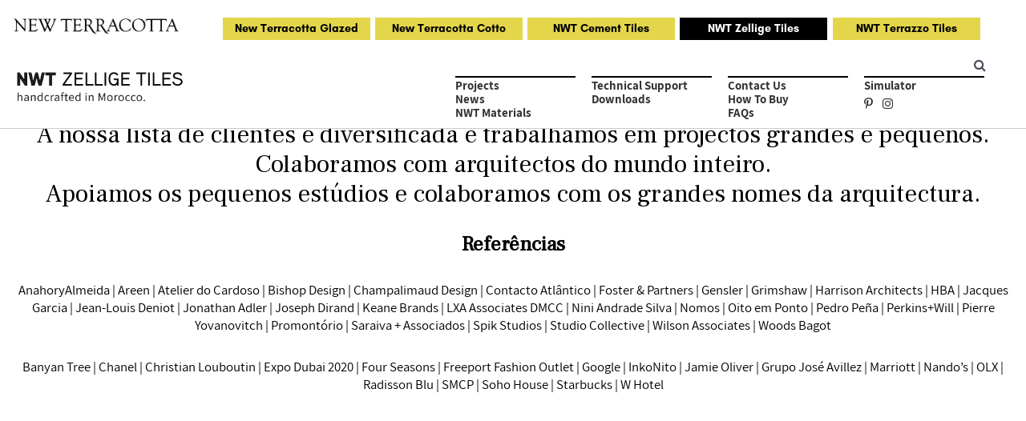

--- FILE ---
content_type: text/html; charset=UTF-8
request_url: https://nwtzelligetiles.com/projects/
body_size: 16742
content:
<!DOCTYPE html>
<html lang="pt-PT" class="no-js no-svg">
<head>
<meta charset="UTF-8">
<meta name="viewport" content="width=device-width, initial-scale=1, user-scalable=no, maximum-scale=1.0">

<link rel="profile" href="https://gmpg.org/xfn/11">
<meta name='robots' content='index, follow, max-image-preview:large, max-snippet:-1, max-video-preview:-1' />
	<style>img:is([sizes="auto" i], [sizes^="auto," i]) { contain-intrinsic-size: 3000px 1500px }</style>
	
	<!-- This site is optimized with the Yoast SEO plugin v26.0 - https://yoast.com/wordpress/plugins/seo/ -->
	<title>PROJECTOS - NWT ZELLIGE</title>
	<meta name="description" content="Junte-se a nós numa viagem pelo mundo e inspire-se com aplicações únicas que caracterizam os produtos New Terracotta." />
	<link rel="canonical" href="https://nwtzelligetiles.com/projects/" />
	<meta property="og:locale" content="pt_PT" />
	<meta property="og:type" content="article" />
	<meta property="og:title" content="PROJECTOS - NWT ZELLIGE" />
	<meta property="og:description" content="Junte-se a nós numa viagem pelo mundo e inspire-se com aplicações únicas que caracterizam os produtos New Terracotta." />
	<meta property="og:url" content="https://nwtzelligetiles.com/projects/" />
	<meta property="og:site_name" content="NWT ZELLIGE" />
	<meta property="article:modified_time" content="2019-09-18T21:00:05+00:00" />
	<meta property="og:image" content="https://nwtzelligetiles.com/wp-content/uploads/2020/08/home-img-nwt-materials.jpg" />
	<meta property="og:image:width" content="4032" />
	<meta property="og:image:height" content="1421" />
	<meta property="og:image:type" content="image/jpeg" />
	<meta name="twitter:card" content="summary_large_image" />
	<meta name="twitter:label1" content="Tempo estimado de leitura" />
	<meta name="twitter:data1" content="1 minuto" />
	<script type="application/ld+json" class="yoast-schema-graph">{"@context":"https://schema.org","@graph":[{"@type":"WebPage","@id":"https://nwtzelligetiles.com/projects/","url":"https://nwtzelligetiles.com/projects/","name":"PROJECTOS - NWT ZELLIGE","isPartOf":{"@id":"https://nwtzelligetiles.com/#website"},"datePublished":"2019-08-12T16:24:26+00:00","dateModified":"2019-09-18T21:00:05+00:00","description":"Junte-se a nós numa viagem pelo mundo e inspire-se com aplicações únicas que caracterizam os produtos New Terracotta.","breadcrumb":{"@id":"https://nwtzelligetiles.com/projects/#breadcrumb"},"inLanguage":"pt-PT","potentialAction":[{"@type":"ReadAction","target":["https://nwtzelligetiles.com/projects/"]}]},{"@type":"BreadcrumbList","@id":"https://nwtzelligetiles.com/projects/#breadcrumb","itemListElement":[{"@type":"ListItem","position":1,"name":"Home","item":"https://nwtzelligetiles.com/"},{"@type":"ListItem","position":2,"name":"PROJECTOS"}]},{"@type":"WebSite","@id":"https://nwtzelligetiles.com/#website","url":"https://nwtzelligetiles.com/","name":"NWT ZELLIGE","description":"","potentialAction":[{"@type":"SearchAction","target":{"@type":"EntryPoint","urlTemplate":"https://nwtzelligetiles.com/?s={search_term_string}"},"query-input":{"@type":"PropertyValueSpecification","valueRequired":true,"valueName":"search_term_string"}}],"inLanguage":"pt-PT"}]}</script>
	<!-- / Yoast SEO plugin. -->


<link rel='dns-prefetch' href='//fonts.googleapis.com' />
<link rel="alternate" type="application/rss+xml" title="NWT ZELLIGE &raquo; Feed" href="https://nwtzelligetiles.com/feed/" />
<link rel="alternate" type="application/rss+xml" title="NWT ZELLIGE &raquo; Feed de comentários" href="https://nwtzelligetiles.com/comments/feed/" />
		<!-- This site uses the Google Analytics by MonsterInsights plugin v9.8.0 - Using Analytics tracking - https://www.monsterinsights.com/ -->
							<script src="//www.googletagmanager.com/gtag/js?id=G-QC85QEE0NC"  data-cfasync="false" data-wpfc-render="false" type="text/javascript" async></script>
			<script data-cfasync="false" data-wpfc-render="false" type="text/javascript">
				var mi_version = '9.8.0';
				var mi_track_user = true;
				var mi_no_track_reason = '';
								var MonsterInsightsDefaultLocations = {"page_location":"https:\/\/nwtzelligetiles.com\/projects\/"};
								if ( typeof MonsterInsightsPrivacyGuardFilter === 'function' ) {
					var MonsterInsightsLocations = (typeof MonsterInsightsExcludeQuery === 'object') ? MonsterInsightsPrivacyGuardFilter( MonsterInsightsExcludeQuery ) : MonsterInsightsPrivacyGuardFilter( MonsterInsightsDefaultLocations );
				} else {
					var MonsterInsightsLocations = (typeof MonsterInsightsExcludeQuery === 'object') ? MonsterInsightsExcludeQuery : MonsterInsightsDefaultLocations;
				}

								var disableStrs = [
										'ga-disable-G-QC85QEE0NC',
									];

				/* Function to detect opted out users */
				function __gtagTrackerIsOptedOut() {
					for (var index = 0; index < disableStrs.length; index++) {
						if (document.cookie.indexOf(disableStrs[index] + '=true') > -1) {
							return true;
						}
					}

					return false;
				}

				/* Disable tracking if the opt-out cookie exists. */
				if (__gtagTrackerIsOptedOut()) {
					for (var index = 0; index < disableStrs.length; index++) {
						window[disableStrs[index]] = true;
					}
				}

				/* Opt-out function */
				function __gtagTrackerOptout() {
					for (var index = 0; index < disableStrs.length; index++) {
						document.cookie = disableStrs[index] + '=true; expires=Thu, 31 Dec 2099 23:59:59 UTC; path=/';
						window[disableStrs[index]] = true;
					}
				}

				if ('undefined' === typeof gaOptout) {
					function gaOptout() {
						__gtagTrackerOptout();
					}
				}
								window.dataLayer = window.dataLayer || [];

				window.MonsterInsightsDualTracker = {
					helpers: {},
					trackers: {},
				};
				if (mi_track_user) {
					function __gtagDataLayer() {
						dataLayer.push(arguments);
					}

					function __gtagTracker(type, name, parameters) {
						if (!parameters) {
							parameters = {};
						}

						if (parameters.send_to) {
							__gtagDataLayer.apply(null, arguments);
							return;
						}

						if (type === 'event') {
														parameters.send_to = monsterinsights_frontend.v4_id;
							var hookName = name;
							if (typeof parameters['event_category'] !== 'undefined') {
								hookName = parameters['event_category'] + ':' + name;
							}

							if (typeof MonsterInsightsDualTracker.trackers[hookName] !== 'undefined') {
								MonsterInsightsDualTracker.trackers[hookName](parameters);
							} else {
								__gtagDataLayer('event', name, parameters);
							}
							
						} else {
							__gtagDataLayer.apply(null, arguments);
						}
					}

					__gtagTracker('js', new Date());
					__gtagTracker('set', {
						'developer_id.dZGIzZG': true,
											});
					if ( MonsterInsightsLocations.page_location ) {
						__gtagTracker('set', MonsterInsightsLocations);
					}
										__gtagTracker('config', 'G-QC85QEE0NC', {"forceSSL":"true","link_attribution":"true"} );
										window.gtag = __gtagTracker;										(function () {
						/* https://developers.google.com/analytics/devguides/collection/analyticsjs/ */
						/* ga and __gaTracker compatibility shim. */
						var noopfn = function () {
							return null;
						};
						var newtracker = function () {
							return new Tracker();
						};
						var Tracker = function () {
							return null;
						};
						var p = Tracker.prototype;
						p.get = noopfn;
						p.set = noopfn;
						p.send = function () {
							var args = Array.prototype.slice.call(arguments);
							args.unshift('send');
							__gaTracker.apply(null, args);
						};
						var __gaTracker = function () {
							var len = arguments.length;
							if (len === 0) {
								return;
							}
							var f = arguments[len - 1];
							if (typeof f !== 'object' || f === null || typeof f.hitCallback !== 'function') {
								if ('send' === arguments[0]) {
									var hitConverted, hitObject = false, action;
									if ('event' === arguments[1]) {
										if ('undefined' !== typeof arguments[3]) {
											hitObject = {
												'eventAction': arguments[3],
												'eventCategory': arguments[2],
												'eventLabel': arguments[4],
												'value': arguments[5] ? arguments[5] : 1,
											}
										}
									}
									if ('pageview' === arguments[1]) {
										if ('undefined' !== typeof arguments[2]) {
											hitObject = {
												'eventAction': 'page_view',
												'page_path': arguments[2],
											}
										}
									}
									if (typeof arguments[2] === 'object') {
										hitObject = arguments[2];
									}
									if (typeof arguments[5] === 'object') {
										Object.assign(hitObject, arguments[5]);
									}
									if ('undefined' !== typeof arguments[1].hitType) {
										hitObject = arguments[1];
										if ('pageview' === hitObject.hitType) {
											hitObject.eventAction = 'page_view';
										}
									}
									if (hitObject) {
										action = 'timing' === arguments[1].hitType ? 'timing_complete' : hitObject.eventAction;
										hitConverted = mapArgs(hitObject);
										__gtagTracker('event', action, hitConverted);
									}
								}
								return;
							}

							function mapArgs(args) {
								var arg, hit = {};
								var gaMap = {
									'eventCategory': 'event_category',
									'eventAction': 'event_action',
									'eventLabel': 'event_label',
									'eventValue': 'event_value',
									'nonInteraction': 'non_interaction',
									'timingCategory': 'event_category',
									'timingVar': 'name',
									'timingValue': 'value',
									'timingLabel': 'event_label',
									'page': 'page_path',
									'location': 'page_location',
									'title': 'page_title',
									'referrer' : 'page_referrer',
								};
								for (arg in args) {
																		if (!(!args.hasOwnProperty(arg) || !gaMap.hasOwnProperty(arg))) {
										hit[gaMap[arg]] = args[arg];
									} else {
										hit[arg] = args[arg];
									}
								}
								return hit;
							}

							try {
								f.hitCallback();
							} catch (ex) {
							}
						};
						__gaTracker.create = newtracker;
						__gaTracker.getByName = newtracker;
						__gaTracker.getAll = function () {
							return [];
						};
						__gaTracker.remove = noopfn;
						__gaTracker.loaded = true;
						window['__gaTracker'] = __gaTracker;
					})();
									} else {
										console.log("");
					(function () {
						function __gtagTracker() {
							return null;
						}

						window['__gtagTracker'] = __gtagTracker;
						window['gtag'] = __gtagTracker;
					})();
									}
			</script>
			
							<!-- / Google Analytics by MonsterInsights -->
		<link rel='stylesheet' id='wp-block-library-css' href='https://nwtzelligetiles.com/wp-includes/css/dist/block-library/style.min.css' type='text/css' media='all' />
<style id='classic-theme-styles-inline-css' type='text/css'>
/*! This file is auto-generated */
.wp-block-button__link{color:#fff;background-color:#32373c;border-radius:9999px;box-shadow:none;text-decoration:none;padding:calc(.667em + 2px) calc(1.333em + 2px);font-size:1.125em}.wp-block-file__button{background:#32373c;color:#fff;text-decoration:none}
</style>
<style id='global-styles-inline-css' type='text/css'>
:root{--wp--preset--aspect-ratio--square: 1;--wp--preset--aspect-ratio--4-3: 4/3;--wp--preset--aspect-ratio--3-4: 3/4;--wp--preset--aspect-ratio--3-2: 3/2;--wp--preset--aspect-ratio--2-3: 2/3;--wp--preset--aspect-ratio--16-9: 16/9;--wp--preset--aspect-ratio--9-16: 9/16;--wp--preset--color--black: #000000;--wp--preset--color--cyan-bluish-gray: #abb8c3;--wp--preset--color--white: #ffffff;--wp--preset--color--pale-pink: #f78da7;--wp--preset--color--vivid-red: #cf2e2e;--wp--preset--color--luminous-vivid-orange: #ff6900;--wp--preset--color--luminous-vivid-amber: #fcb900;--wp--preset--color--light-green-cyan: #7bdcb5;--wp--preset--color--vivid-green-cyan: #00d084;--wp--preset--color--pale-cyan-blue: #8ed1fc;--wp--preset--color--vivid-cyan-blue: #0693e3;--wp--preset--color--vivid-purple: #9b51e0;--wp--preset--gradient--vivid-cyan-blue-to-vivid-purple: linear-gradient(135deg,rgba(6,147,227,1) 0%,rgb(155,81,224) 100%);--wp--preset--gradient--light-green-cyan-to-vivid-green-cyan: linear-gradient(135deg,rgb(122,220,180) 0%,rgb(0,208,130) 100%);--wp--preset--gradient--luminous-vivid-amber-to-luminous-vivid-orange: linear-gradient(135deg,rgba(252,185,0,1) 0%,rgba(255,105,0,1) 100%);--wp--preset--gradient--luminous-vivid-orange-to-vivid-red: linear-gradient(135deg,rgba(255,105,0,1) 0%,rgb(207,46,46) 100%);--wp--preset--gradient--very-light-gray-to-cyan-bluish-gray: linear-gradient(135deg,rgb(238,238,238) 0%,rgb(169,184,195) 100%);--wp--preset--gradient--cool-to-warm-spectrum: linear-gradient(135deg,rgb(74,234,220) 0%,rgb(151,120,209) 20%,rgb(207,42,186) 40%,rgb(238,44,130) 60%,rgb(251,105,98) 80%,rgb(254,248,76) 100%);--wp--preset--gradient--blush-light-purple: linear-gradient(135deg,rgb(255,206,236) 0%,rgb(152,150,240) 100%);--wp--preset--gradient--blush-bordeaux: linear-gradient(135deg,rgb(254,205,165) 0%,rgb(254,45,45) 50%,rgb(107,0,62) 100%);--wp--preset--gradient--luminous-dusk: linear-gradient(135deg,rgb(255,203,112) 0%,rgb(199,81,192) 50%,rgb(65,88,208) 100%);--wp--preset--gradient--pale-ocean: linear-gradient(135deg,rgb(255,245,203) 0%,rgb(182,227,212) 50%,rgb(51,167,181) 100%);--wp--preset--gradient--electric-grass: linear-gradient(135deg,rgb(202,248,128) 0%,rgb(113,206,126) 100%);--wp--preset--gradient--midnight: linear-gradient(135deg,rgb(2,3,129) 0%,rgb(40,116,252) 100%);--wp--preset--font-size--small: 13px;--wp--preset--font-size--medium: 20px;--wp--preset--font-size--large: 36px;--wp--preset--font-size--x-large: 42px;--wp--preset--spacing--20: 0.44rem;--wp--preset--spacing--30: 0.67rem;--wp--preset--spacing--40: 1rem;--wp--preset--spacing--50: 1.5rem;--wp--preset--spacing--60: 2.25rem;--wp--preset--spacing--70: 3.38rem;--wp--preset--spacing--80: 5.06rem;--wp--preset--shadow--natural: 6px 6px 9px rgba(0, 0, 0, 0.2);--wp--preset--shadow--deep: 12px 12px 50px rgba(0, 0, 0, 0.4);--wp--preset--shadow--sharp: 6px 6px 0px rgba(0, 0, 0, 0.2);--wp--preset--shadow--outlined: 6px 6px 0px -3px rgba(255, 255, 255, 1), 6px 6px rgba(0, 0, 0, 1);--wp--preset--shadow--crisp: 6px 6px 0px rgba(0, 0, 0, 1);}:where(.is-layout-flex){gap: 0.5em;}:where(.is-layout-grid){gap: 0.5em;}body .is-layout-flex{display: flex;}.is-layout-flex{flex-wrap: wrap;align-items: center;}.is-layout-flex > :is(*, div){margin: 0;}body .is-layout-grid{display: grid;}.is-layout-grid > :is(*, div){margin: 0;}:where(.wp-block-columns.is-layout-flex){gap: 2em;}:where(.wp-block-columns.is-layout-grid){gap: 2em;}:where(.wp-block-post-template.is-layout-flex){gap: 1.25em;}:where(.wp-block-post-template.is-layout-grid){gap: 1.25em;}.has-black-color{color: var(--wp--preset--color--black) !important;}.has-cyan-bluish-gray-color{color: var(--wp--preset--color--cyan-bluish-gray) !important;}.has-white-color{color: var(--wp--preset--color--white) !important;}.has-pale-pink-color{color: var(--wp--preset--color--pale-pink) !important;}.has-vivid-red-color{color: var(--wp--preset--color--vivid-red) !important;}.has-luminous-vivid-orange-color{color: var(--wp--preset--color--luminous-vivid-orange) !important;}.has-luminous-vivid-amber-color{color: var(--wp--preset--color--luminous-vivid-amber) !important;}.has-light-green-cyan-color{color: var(--wp--preset--color--light-green-cyan) !important;}.has-vivid-green-cyan-color{color: var(--wp--preset--color--vivid-green-cyan) !important;}.has-pale-cyan-blue-color{color: var(--wp--preset--color--pale-cyan-blue) !important;}.has-vivid-cyan-blue-color{color: var(--wp--preset--color--vivid-cyan-blue) !important;}.has-vivid-purple-color{color: var(--wp--preset--color--vivid-purple) !important;}.has-black-background-color{background-color: var(--wp--preset--color--black) !important;}.has-cyan-bluish-gray-background-color{background-color: var(--wp--preset--color--cyan-bluish-gray) !important;}.has-white-background-color{background-color: var(--wp--preset--color--white) !important;}.has-pale-pink-background-color{background-color: var(--wp--preset--color--pale-pink) !important;}.has-vivid-red-background-color{background-color: var(--wp--preset--color--vivid-red) !important;}.has-luminous-vivid-orange-background-color{background-color: var(--wp--preset--color--luminous-vivid-orange) !important;}.has-luminous-vivid-amber-background-color{background-color: var(--wp--preset--color--luminous-vivid-amber) !important;}.has-light-green-cyan-background-color{background-color: var(--wp--preset--color--light-green-cyan) !important;}.has-vivid-green-cyan-background-color{background-color: var(--wp--preset--color--vivid-green-cyan) !important;}.has-pale-cyan-blue-background-color{background-color: var(--wp--preset--color--pale-cyan-blue) !important;}.has-vivid-cyan-blue-background-color{background-color: var(--wp--preset--color--vivid-cyan-blue) !important;}.has-vivid-purple-background-color{background-color: var(--wp--preset--color--vivid-purple) !important;}.has-black-border-color{border-color: var(--wp--preset--color--black) !important;}.has-cyan-bluish-gray-border-color{border-color: var(--wp--preset--color--cyan-bluish-gray) !important;}.has-white-border-color{border-color: var(--wp--preset--color--white) !important;}.has-pale-pink-border-color{border-color: var(--wp--preset--color--pale-pink) !important;}.has-vivid-red-border-color{border-color: var(--wp--preset--color--vivid-red) !important;}.has-luminous-vivid-orange-border-color{border-color: var(--wp--preset--color--luminous-vivid-orange) !important;}.has-luminous-vivid-amber-border-color{border-color: var(--wp--preset--color--luminous-vivid-amber) !important;}.has-light-green-cyan-border-color{border-color: var(--wp--preset--color--light-green-cyan) !important;}.has-vivid-green-cyan-border-color{border-color: var(--wp--preset--color--vivid-green-cyan) !important;}.has-pale-cyan-blue-border-color{border-color: var(--wp--preset--color--pale-cyan-blue) !important;}.has-vivid-cyan-blue-border-color{border-color: var(--wp--preset--color--vivid-cyan-blue) !important;}.has-vivid-purple-border-color{border-color: var(--wp--preset--color--vivid-purple) !important;}.has-vivid-cyan-blue-to-vivid-purple-gradient-background{background: var(--wp--preset--gradient--vivid-cyan-blue-to-vivid-purple) !important;}.has-light-green-cyan-to-vivid-green-cyan-gradient-background{background: var(--wp--preset--gradient--light-green-cyan-to-vivid-green-cyan) !important;}.has-luminous-vivid-amber-to-luminous-vivid-orange-gradient-background{background: var(--wp--preset--gradient--luminous-vivid-amber-to-luminous-vivid-orange) !important;}.has-luminous-vivid-orange-to-vivid-red-gradient-background{background: var(--wp--preset--gradient--luminous-vivid-orange-to-vivid-red) !important;}.has-very-light-gray-to-cyan-bluish-gray-gradient-background{background: var(--wp--preset--gradient--very-light-gray-to-cyan-bluish-gray) !important;}.has-cool-to-warm-spectrum-gradient-background{background: var(--wp--preset--gradient--cool-to-warm-spectrum) !important;}.has-blush-light-purple-gradient-background{background: var(--wp--preset--gradient--blush-light-purple) !important;}.has-blush-bordeaux-gradient-background{background: var(--wp--preset--gradient--blush-bordeaux) !important;}.has-luminous-dusk-gradient-background{background: var(--wp--preset--gradient--luminous-dusk) !important;}.has-pale-ocean-gradient-background{background: var(--wp--preset--gradient--pale-ocean) !important;}.has-electric-grass-gradient-background{background: var(--wp--preset--gradient--electric-grass) !important;}.has-midnight-gradient-background{background: var(--wp--preset--gradient--midnight) !important;}.has-small-font-size{font-size: var(--wp--preset--font-size--small) !important;}.has-medium-font-size{font-size: var(--wp--preset--font-size--medium) !important;}.has-large-font-size{font-size: var(--wp--preset--font-size--large) !important;}.has-x-large-font-size{font-size: var(--wp--preset--font-size--x-large) !important;}
:where(.wp-block-post-template.is-layout-flex){gap: 1.25em;}:where(.wp-block-post-template.is-layout-grid){gap: 1.25em;}
:where(.wp-block-columns.is-layout-flex){gap: 2em;}:where(.wp-block-columns.is-layout-grid){gap: 2em;}
:root :where(.wp-block-pullquote){font-size: 1.5em;line-height: 1.6;}
</style>
<link rel='stylesheet' id='rs-plugin-settings-css' href='https://nwtzelligetiles.com/wp-content/plugins/revslider/public/assets/css/settings.css' type='text/css' media='all' />
<style id='rs-plugin-settings-inline-css' type='text/css'>
#rs-demo-id {}
</style>
<link rel='stylesheet' id='piwo-main-stylesheet-css' href='https://nwtzelligetiles.com/wp-content/themes/piwo/assets/css/app.css' type='text/css' media='all' />
<style id='piwo-main-stylesheet-inline-css' type='text/css'>
.vc_custom_1564582727202{padding-top: 20px !important;padding-bottom: 20px !important;}
.btn.btn-solid.btn-dark { background: #464856; } .btn.btn-underline.btn-dark, .btn.btn-outline.btn-dark { color: #464856} .btn.btn-solid.btn-dark { color: #fff} .btn.btn-solid.btn-dark:after { background: #556df4} .btn.btn-underline:after { border-color: #556df4} .btn.btn-underline:hover .btn-text { color: #556df4}.btn.btn-solid.btn-light, .woocommerce-mini-cart__buttons a.button.wc-forward { background: #fff; } .btn.btn-underline.btn-light, .btn.btn-outline.btn-light, .btn.btn-solid.btn-light:hover:before { color: #fff} .woocommerce-mini-cart__buttons a.button.wc-forward.checkout, .btn.btn-solid.btn-light, .btn.btn-solid.btn-light:hover { color: #464856} .btn.btn-solid.btn-light:after { background: #556df4} .btn.btn-underline:after { border-color: #556df4} .btn.btn-underline:hover .btn-text { color: #556df4}.btn.btn-solid.btn-accent, .woocommerce-mini-cart__buttons a.button.wc-forward { background: #556df4; } .btn.btn-underline.btn-accent, .btn.btn-outline.btn-accent { color: #556df4} .btn.btn-solid.btn-accent, .woocommerce-mini-cart__buttons a.button.wc-forward.checkout { color: #fff} .btn.btn-solid.btn-accent:after { background: #4356c1} .btn.btn-underline:after { border-color: #4356c1} .btn.btn-underline:hover .btn-text { color: #4356c1}body, tfoot, thead, .wp-caption-text, cite, abbr, .nav-links .arrow .arrow-icon i, mark, input, textarea, select, .woocommerce.widget.widget_product_search button:before, .piwo-social-profiles.social-solid.color-light i, .piwo-shares.social-solid.color-light i { color: #464856} body .content p a:hover, body .text-link:hover { border-color: #464856} .vc_toggle.vc_toggle_default .vc_toggle_title .vc_toggle_icon:before, .vc_toggle.vc_toggle_default .vc_toggle_title .vc_toggle_icon:after, .vc_toggle.vc_toggle_default .vc_toggle_title .vc_toggle_icon, .piwo-blog-carousel .piwo-carousel-pagination span, .wpb_wrapper .vc_progress_bar .vc_single_bar .vc_bar, .cart-offcanvas-close:before, .cart-offcanvas-close:after, .cart-offcanvas-close > div, .cart-offcanvas .show-cart .list-product .remove-product .icon-close:before, .cart-offcanvas .show-cart .list-product .remove-product .icon-close:after, .woocommerce-order .woocommerce-notice, .team-member.team-style2 .position { background: #464856} .search-submit #zoom-icon path { fill: #464856 } .piwo-split-counter #border-circle { stroke: #464856}.blog-grid li.byline.post-cat-author:after, .wpb_wrapper .vc_progress_bar .vc_single_bar .vc_bar { background-color: #556df4} .loader__figure, .loader__label { border-color: #556df4 !important; color: #556df4 !important; }body, .select2-dropdown, #add_payment_method #payment div.payment_box, .woocommerce-cart #payment div.payment_box, .woocommerce-checkout #payment div.payment_box, .cart-offcanvas .shopping-cart, .woocommerce ul.products li.product a.woocommerce-loop-product__link .loop-product-wrapper { background-color: #fff; } .swiper-pagination-bullet { border: #fff} #payment div.payment_box::before, #payment ul.payment_methods { border-bottom-color: #fff !important} .woocommerce-info, .woocommerce-error, .woocommerce-message, pre, .cart-offcanvas .piwo-not-empty-cart, .cart-offcanvas .summation:after, .woocommerce .cart_totals, .woocommerce-checkout #order_review, .woocommerce-order .woocommerce-order-overview, .woocommerce-order-details table.shop_table { background: #F5F5F5} .comments-area > .comment-list, .woocommerce table.shop_table td, .woocommerce form.checkout_coupon, .woocommerce form.login, .woocommerce form.register, .woocommerce #reviews #comments ol.commentlist li .comment-text, #wp-calendar tbody tr, #comments .pingback { border-color: #DDDDDD} .comment-list .border-list, .comments-area > .comment-list .comment-list .comment-author-avatar:first-of-type:before, #wp-calendar thead, .select2-container--default .select2-results__option[aria-selected=true], #add_payment_method #payment, .woocommerce-cart #payment { background: #DDDDDD}.scroll-up, .scroll-up i, .scroll-up > span, .scroll-up.show-arrow:hover { color: #fff; }.single-post-sidebar .widget-title:after, .shop-sidebar .widget-title:after, .single-portfolio .single-portfolio-header h2:after, .piwo-pricing-table .desc li:before, body .piwo-highlight, .portfolio-text h3.header-outline:after, .piwo-portfolio-item.text-below.hover3 .image-wrapper:after, .woocommerce-mini-cart__buttons a.button.wc-forward:after, .piwo-carousel-container .swiper-pagination-bullet-active, .piwo-split-slider-container .split-slider-btn a:after, .piwo-split-container .split-btn a:after, body .piwo-highlight.highlight-accent, .scroll-up, .piwo-carousel-pagination .swiper-pagination-bullet-active, .single-post-comments:before, .single-portfolio .single-portfolio-subtitle:after, ul.element-list-table li:before, .woocommerce-store-notice, p.demo_store, .woocommerce-info, .woocommerce-error, .woocommerce-message, .woocommerce.widget .woocommerce-mini-cart__buttons .btn:last-of-type a, .loop-product-btn .btn.btn-woo, .single-product.woocommerce .single_add_to_cart_button, .cart-offcanvas .piwo-not-empty-cart span, .cart-offcanvas .summation .btn-cart a:last-of-type, .woocommerce-cart .wc-proceed-to-checkout a.checkout-button, [type="radio"]:checked + label:after, [type="radio"]:not(:checked) + label:after, [type="checkbox"]:checked + span:before, #place_order.btn-woo, .logged-in .addresses .title a, .logged-in .woocommerce-MyAccount-content .woocommerce-address-fields .btn-woo, .logged-in .woocommerce-MyAccount-content .edit-account .btn-woo, .woocommerce-checkout form.woocommerce-form-login .form-row:not(.form-row-first):not(.form-row-last) .btn.btn-woo, .woocommerce-ResetPassword .btn.btn-woo, .woocommerce-account:not(.logged-in) .btn.btn-woo, .loop-product-btn .btn.btn-woo, #wp-calendar tbody td a, li.byline.post-cat-author:after, .vc-bg-lines > div:first-child:before, .vc-bg-lines > div:last-child:before, .vc-bg-lines > div:first-child:after, .vc-bg-lines > div:last-child:after, body.piwo-nav-left .fixed-cart { background: #556df4; } .piwo-pricing-table .price, .piwo-hover-text:hover, .widget_archive li a:hover, .widget_categories li a:hover, body .dropcap.dropcap-accent, .piwo-split-counter .border-counter:before, .piwo-split-counter .border-counter:after, .single-post-sidebar .widget_recent_entries li:hover a, .single-post-sidebar .widget_rss li:hover a, .single-post-sidebar .widget_pages li:hover a, .shop-sidebar .widget_recent_entries li:hover a, .shop-sidebar .widget_rss li:hover a, .shop-sidebar .widget_pages li:hover a, .single-post-sidebar .widget_recent_comments li a:hover, .shop-sidebar .widget_recent_comments li a:hover, body .content p a:hover, body .text-link:hover, body .wpb_text_column p a:hover, body .team-member .desc p a:hover, body .attr-content p a:hover, body .piwo-nav-footer > .item-footer-wrapper a:hover, .woocommerce-MyAccount-navigation li.is-active, mark, .woocommerce .star-rating, .woocommerce span.onsale, .logged-in .woocommerce-MyAccount-navigation li.is-active, #wp-calendar tbody #today, .piwo-heading .heading-intro-text, .cart-offcanvas .piwo-empty-cart .empty-cart-link { color: #556df4 } .piwo-hover-text:before, .piwo-hover-text:after, .woocommerce .woocommerce-pagination .page-numbers li:hover, .wpb-js-composer .vc_tta.vc_general .vc_tta-panel, body .content p a:after, body .text-link:after, body .wpb_text_column p a:after, body .team-member .desc p a:after, body .attr-content p a:after, .blog:not(.blog-grid) .sticky-post .post-meta:before, .blog-grid .sticky-post:before, .woocommerce.widget .woocommerce-mini-cart__buttons .btn:last-of-type a, [type="radio"]:checked + label:before, [type="checkbox"]:checked + span:before { border-color: #556df4} .woocommerce .widget-area .cat-item a:before, .woocommerce .widget-area .cat-item a:after, .woocommerce .widget-area .wc-layered-nav-term a:before, .woocommerce .widget-area .wc-layered-nav-term a:after, .widget_nav_menu li a:after, .widget_meta a:after, .piwo-nav-footer > .item-footer-wrapper a:after, #wp-calendar thead { border-bottom-color: #556df4 !important} body blockquote:before { content: url('[data-uri]') !important } .piwo-nav .dropdown > li > a:after, .piwo-nav .dropdown > li > a:before, .piwo-nav .dropdown > li.current-menu-item > a:after, .piwo-nav .dropdown > li.current-menu-item > a:before, .piwo-experimental .swiper-slide:first-of-type.swiper-slide-active .swiper-slide-inner:before, .piwo-experimental .swiper-slide:last-of-type.swiper-slide-active .swiper-slide-inner:before, .experimental2-wrapper > div .inner:before, .blog-list .post-header .post-images:before, .blog-list .post-header .piwo-post-video:before, .single-post .post-images:before {border-color: #556df4} .icon-cart:hover path { fill: #556df4 !important}.woocommerce .widget_price_filter .ui-slider .ui-slider-range, .woocommerce .widget_price_filter .ui-slider .ui-slider-handle { background: #464856; }.piwo-nav:not(.fixed-nav) .menu-item-has-children .sub-menu, body.piwo-nav-left .piwo-left-inner .sub-menu, .piwo-nav .menu-item-object-piwo_mega_menu .sub-menu { background: #000; } .piwo-nav:not(.fixed-nav) .nav-items .menu-item .sub-menu li a, body.piwo-nav-left .piwo-left-inner .sub-menu, .piwo-nav .menu-item-object-piwo_mega_menu .sub-menu, .piwo-nav:not(.fixed-nav) .nav-additional .sub-menu a { color: #fff !important; } .nav-dark-text .menu-item-has-children .sub-menu { border-color: #464856 !important; } .piwo-nav:not(.fixed-nav) .nav-items a, .piwo-nav:not(.fixed-nav) .nav-additional a, .nav-logo h1, body .logo h1, .piwo-left-inner, .piwo-nav .additional-bar, .piwo-nav:not(.fixed-nav) .fa-search { color: #464856; } .piwo-nav:not(.fixed-nav) .icon-cart path, .piwo-left-inner .icon-cart path { fill: #464856; } .piwo-nav:not(.fixed-nav) .piwo-nav-burger span { background: #464856} .additional-bar { border-bottom-color: rgba(0,0,0,0.3);}.piwo-nav-overlay { color: #333} .piwo-nav-overlay .piwo-overlay { background: #fff; }.piwo-nav .nav, .piwo-left-inner { height: 100px; } .nav-solid.nav-top ~ .page-wrapper, .piwo-fullscreen-links-inner { padding-top: 100px; } .piwo-nav:not(.fixed-nav) .nav > div.logo .static-logo img { padding: 20px 0; } .piwo-nav.fixed-nav .nav > div.logo .static-logo img { padding: 20px 0; }.page-id-6638 .piwo-load-more-wrapper { display: none; }
</style>
<link rel='stylesheet' id='js_composer_front-css' href='https://nwtzelligetiles.com/wp-content/plugins/js_composer/assets/css/js_composer.min.css' type='text/css' media='all' />
<link rel='stylesheet' id='piwo-child-style-css' href='https://nwtzelligetiles.com/wp-content/themes/piwo-child/style.css' type='text/css' media='all' />
<link rel='stylesheet' id='piwo-google-fonts-css' href='//fonts.googleapis.com/css?family=Source+Sans+Pro:400%7CPoppins:700%2C400%2C600%7CPoppins:500&#038;subset=latin' type='text/css' media='all' />
<style id='piwo-google-fonts-inline-css' type='text/css'>
body, .piwo-fullscreen-links-list li .subtitle, .woocommerce table.shop_table th, .woocommerce .woocommerce-cart-form .coupon #coupon_code, .woocommerce table.shop_table td:not(.product-name), .woocommerce label{font-family:'Source Sans Pro',Arial, Helvetica, sans-serif;font-weight:400;font-style:normal;letter-spacing:0px;}h1,h2,h3,h4,h5,h6,.h1,.h2,.h3,.h4,.h5,.h6,.piwo-header,.woocommerce ul.products li.product .price, .woocommerce .button, .woocommerce .product-title, .woocommerce .product-name, .woocommerce .amount, .piwo-fullscreen-links-list .title, .btn, .woocommerce ul.cart_list li a, .woocommerce ul.product_list_widget li a, .piwo-counter .counter, .piwo_countdown-div, .piwo-process-box .bg-number, .piwo-heading .heading-intro-text, .subheading, .parallax-header-decoration{font-family:'Poppins',Arial, Helvetica, sans-serif;font-weight:700;font-style:normal;letter-spacing:0px;}.mobile-nav-overlay .mobile-menu-content,.piwo-nav a, .fixed-nav a, .additional-bar, .piwo-left-inner .nav{font-family:'Poppins',Arial, Helvetica, sans-serif;font-weight:500;font-style:normal;letter-spacing:0px;}
</style>
<script type="text/javascript" src="https://nwtzelligetiles.com/wp-content/plugins/google-analytics-for-wordpress/assets/js/frontend-gtag.min.js" id="monsterinsights-frontend-script-js" async="async" data-wp-strategy="async"></script>
<script data-cfasync="false" data-wpfc-render="false" type="text/javascript" id='monsterinsights-frontend-script-js-extra'>/* <![CDATA[ */
var monsterinsights_frontend = {"js_events_tracking":"true","download_extensions":"doc,pdf,ppt,zip,xls,docx,pptx,xlsx","inbound_paths":"[{\"path\":\"\\\/go\\\/\",\"label\":\"affiliate\"},{\"path\":\"\\\/recommend\\\/\",\"label\":\"affiliate\"}]","home_url":"https:\/\/nwtzelligetiles.com","hash_tracking":"false","v4_id":"G-QC85QEE0NC"};/* ]]> */
</script>
<script type="text/javascript" src="https://nwtzelligetiles.com/wp-includes/js/jquery/jquery.min.js" id="jquery-core-js"></script>
<script type="text/javascript" src="https://nwtzelligetiles.com/wp-includes/js/jquery/jquery-migrate.min.js" id="jquery-migrate-js"></script>
<script type="text/javascript" src="https://nwtzelligetiles.com/wp-content/plugins/revslider/public/assets/js/jquery.themepunch.tools.min.js" id="tp-tools-js"></script>
<script type="text/javascript" src="https://nwtzelligetiles.com/wp-content/plugins/revslider/public/assets/js/jquery.themepunch.revolution.min.js" id="revmin-js"></script>
<script type="text/javascript" src="https://nwtzelligetiles.com/wp-content/themes/piwo-child/js/custom_script.js" id="custom-script-js"></script>
<link rel="https://api.w.org/" href="https://nwtzelligetiles.com/wp-json/" /><link rel="alternate" title="JSON" type="application/json" href="https://nwtzelligetiles.com/wp-json/wp/v2/pages/10710" /><link rel="EditURI" type="application/rsd+xml" title="RSD" href="https://nwtzelligetiles.com/xmlrpc.php?rsd" />
<link rel='shortlink' href='https://nwtzelligetiles.com/?p=10710' />
<link rel="alternate" title="oEmbed (JSON)" type="application/json+oembed" href="https://nwtzelligetiles.com/wp-json/oembed/1.0/embed?url=https%3A%2F%2Fnwtzelligetiles.com%2Fprojects%2F" />
<link rel="alternate" title="oEmbed (XML)" type="text/xml+oembed" href="https://nwtzelligetiles.com/wp-json/oembed/1.0/embed?url=https%3A%2F%2Fnwtzelligetiles.com%2Fprojects%2F&#038;format=xml" />
<meta name="generator" content="Powered by WPBakery Page Builder - drag and drop page builder for WordPress."/>
<!--[if lte IE 9]><link rel="stylesheet" type="text/css" href="https://nwtzelligetiles.com/wp-content/plugins/js_composer/assets/css/vc_lte_ie9.min.css" media="screen"><![endif]--><meta name="generator" content="Powered by Slider Revolution 5.4.7.1 - responsive, Mobile-Friendly Slider Plugin for WordPress with comfortable drag and drop interface." />
<link rel="icon" href="https://nwtzelligetiles.com/wp-content/uploads/2019/08/favicon.ico" sizes="32x32" />
<link rel="icon" href="https://nwtzelligetiles.com/wp-content/uploads/2019/08/favicon.ico" sizes="192x192" />
<link rel="apple-touch-icon" href="https://nwtzelligetiles.com/wp-content/uploads/2019/08/favicon.ico" />
<meta name="msapplication-TileImage" content="https://nwtzelligetiles.com/wp-content/uploads/2019/08/favicon.ico" />
<script type="text/javascript">function setREVStartSize(e){									
						try{ e.c=jQuery(e.c);var i=jQuery(window).width(),t=9999,r=0,n=0,l=0,f=0,s=0,h=0;
							if(e.responsiveLevels&&(jQuery.each(e.responsiveLevels,function(e,f){f>i&&(t=r=f,l=e),i>f&&f>r&&(r=f,n=e)}),t>r&&(l=n)),f=e.gridheight[l]||e.gridheight[0]||e.gridheight,s=e.gridwidth[l]||e.gridwidth[0]||e.gridwidth,h=i/s,h=h>1?1:h,f=Math.round(h*f),"fullscreen"==e.sliderLayout){var u=(e.c.width(),jQuery(window).height());if(void 0!=e.fullScreenOffsetContainer){var c=e.fullScreenOffsetContainer.split(",");if (c) jQuery.each(c,function(e,i){u=jQuery(i).length>0?u-jQuery(i).outerHeight(!0):u}),e.fullScreenOffset.split("%").length>1&&void 0!=e.fullScreenOffset&&e.fullScreenOffset.length>0?u-=jQuery(window).height()*parseInt(e.fullScreenOffset,0)/100:void 0!=e.fullScreenOffset&&e.fullScreenOffset.length>0&&(u-=parseInt(e.fullScreenOffset,0))}f=u}else void 0!=e.minHeight&&f<e.minHeight&&(f=e.minHeight);e.c.closest(".rev_slider_wrapper").css({height:f})					
						}catch(d){console.log("Failure at Presize of Slider:"+d)}						
					};</script>
<noscript><style type="text/css"> .wpb_animate_when_almost_visible { opacity: 1; }</style></noscript>				<style type="text/css" id="c4wp-checkout-css">
					.woocommerce-checkout .c4wp_captcha_field {
						margin-bottom: 10px;
						margin-top: 15px;
						position: relative;
						display: inline-block;
					}
				</style>
							<style type="text/css" id="c4wp-v3-lp-form-css">
				.login #login, .login #lostpasswordform {
					min-width: 350px !important;
				}
				.wpforms-field-c4wp iframe {
					width: 100% !important;
				}
			</style>
			<!-- Global site tag (gtag.js) - Google Analytics -->
<script async src="https://www.googletagmanager.com/gtag/js?id=UA-65921928-23"></script>
<script>
  window.dataLayer = window.dataLayer || [];
  function gtag(){dataLayer.push(arguments);}
  gtag('js', new Date());

  gtag('config', 'UA-65921928-23');
</script>

</head>

<body data-rsssl=1 class="wp-singular page-template-default page page-id-10710 wp-theme-piwo wp-child-theme-piwo-child plugin-on wpb-js-composer js-comp-ver-5.4.7 vc_responsive" data-color="#464856">
	
<script type="application/ld+json">
{
  "@context" : "http://schema.org",
  "@type" : "Organization",
  "name" : "NWT Zellige Tiles",
 "url" : "https://nwtzelligetiles.com/",
 "sameAs" : [
   "https://pt-pt.facebook.com/nwt.newterracotta/?ref=stream",
   "https://www.instagram.com/newterracotta/",
   "https://www.pinterest.pt/nwtnewterracotta/"
   ],
  "address": {
    "@type": "PostalAddress",
    "streetAddress": "Polo Industrial de Vale de Borregão",
    "addressRegion": "Marmeleira MRT",
    "postalCode": "3450-097",
    "addressCountry": "PT"
  }
}
</script>
<div class="transition-overlay">

<div class="loader">
	<div class="loader__figure"></div>
	<p class="loader__label">NWT ZELLIGE</p>
</div>

</div>
	
<nav id="main-navbar-home" class="piwo-nav nav-top nav-right nav-dark-text nav-solid" style="background: #fff">

		<div class="additional-bar show-for-large center">
		<div class="row">
			<div class="small-12 column">
				<div class="additional-bar-inner">
					<span><div class="casa"><a href="https://nwtmaterials.com" class="casaPrincipal"><i class="fa fa-home" aria-hidden="true"></i></a></div></span><span><div class="li-menu-nav "><a href="https://nwtmaterials.com/new-terracotta-glazed/" target="_self">New Terracotta Glazed</a></div></span><span><div class="li-menu-nav "><a href="https://nwtmaterials.com/new-terracotta-natural-cotto/" target="_self">New Terracotta Cotto</a></div></span><span><div class="li-menu-nav "><a href="http://nwtcementtiles.com/" target="_self">NWT Cement Tiles</a></div></span><span><div class="li-menu-nav li-menu-nav-ativo"><a href="https://nwtzelligetiles.com/" target="_self">NWT Zellige Tiles</a></div></span><span><div class="li-menu-nav"><a href="http://nwtterrazzotiles.com/" target="_self">NWT Terrazzo Tiles</a></div></span><span><div class="logo-newterra"><a href="http://newterracotta.com/" target="_blank"><img src="https://nwtzelligetiles.com/wp-content/uploads/2020/05/logoNWT-02-1024x175-b.png" alt="new terracotta" title="new terracotta"></a></div></span>				</div>
			</div>
		</div>
	</div>
	

	<div class="row">
		<div class="medium-12 columns">
			<div class="nav">
				<div class="logo">
										<a href="https://nwtzelligetiles.com/" class="show-in-viewport">
						<figure class="static-logo">
							<img src="https://nwtzelligetiles.com/wp-content/uploads/2020/05/NWT-ZELLIGE-TILES.png" class="" alt="">
						</figure>
					</a>
									</div>
														<div class="main-nav nav-items"><ul id="top-menu" class="dropdown menu desktop-menu menu-main-menu show-for-large"><li id="menu-item-25890" class="menu-item menu-item-type-custom menu-item-object-custom menu-item-has-children menu-item-25890"><a href="#Nada">Nada</a>
<ul  class="sub-menu">
	<li id="menu-item-26315" class="menu-item menu-item-type-custom menu-item-object-custom menu-item-26315"><a href="https://nwtmaterials.com/projects-2/">Projects</a></li>
	<li id="menu-item-26316" class="menu-item menu-item-type-custom menu-item-object-custom menu-item-26316"><a href="https://nwtmaterials.com/news/">News</a></li>
	<li id="menu-item-26689" class="menu-item menu-item-type-custom menu-item-object-custom menu-item-26689"><a href="http://nwtmaterials.com">NWT Materials</a></li>
</ul>
</li>
<li id="menu-item-25892" class="menu-item menu-item-type-custom menu-item-object-custom menu-item-has-children menu-item-25892"><a href="#nada">Nada</a>
<ul  class="sub-menu">
	<li id="menu-item-26317" class="menu-item menu-item-type-custom menu-item-object-custom menu-item-26317"><a href="https://nwtmaterials.com/technical-support/">Technical Support</a></li>
	<li id="menu-item-26318" class="menu-item menu-item-type-custom menu-item-object-custom menu-item-26318"><a href="https://nwtmaterials.com/downloads/">Downloads</a></li>
</ul>
</li>
<li id="menu-item-25894" class="menu-item menu-item-type-custom menu-item-object-custom menu-item-has-children menu-item-25894"><a href="#nada">Nada</a>
<ul  class="sub-menu">
	<li id="menu-item-26319" class="menu-item menu-item-type-custom menu-item-object-custom menu-item-26319"><a href="https://nwtmaterials.com/contact-2-2/">Contact Us</a></li>
	<li id="menu-item-26320" class="menu-item menu-item-type-custom menu-item-object-custom menu-item-26320"><a href="https://nwtmaterials.com/general-terms/">How to Buy</a></li>
	<li id="menu-item-26321" class="menu-item menu-item-type-custom menu-item-object-custom menu-item-26321"><a href="https://nwtmaterials.com/faqs/">FAQs</a></li>
</ul>
</li>
<li id="menu-item-25895" class="menu-item menu-item-type-custom menu-item-object-custom menu-item-has-children menu-item-25895"><a href="#Nada">Nada</a>
<ul  class="sub-menu">
	<li id="menu-item-25897" class="menu-item menu-item-type-custom menu-item-object-custom menu-item-25897"><a href="http://simulator.nwtcementtiles.com">Simulator</a></li>
	<li id="menu-item-26687" class="menu-item menu-item-type-custom menu-item-object-custom menu-item-26687"><a href="https://www.pinterest.pt/nwtnewterracotta/"><i class="fa fa-pinterest-p"></i></a></li>
	<li id="menu-item-26688" class="menu-item menu-item-type-custom menu-item-object-custom menu-item-26688"><a href="https://www.instagram.com/newterracotta/"><i class="fa fa-instagram"></i></a></li>
</ul>
</li>
</ul></div>
													<div class="nav-additional">
					<ul class="desktop-menu">
													<li class="nav-social-profiles"><ul><li class="profile"><a href="https://www.pinterest.pt/nwtnewterracotta/" target="_blank" data-color="#3b5998"><i class="fa fa-pinterest"></i></a></li><li class="profile"><a href="https://www.instagram.com/newterracotta/" target="_blank" data-color="#3b5998"><i class="fa fa-instagram"></i></a></li></ul></li>												<li><i class="open-overlay-search fa fa-search"></i></li>
																	</ul>
				</div>
				<div class="piwo-nav-burger hide-for-large">
					<span class="top"></span>
					<span class="center"></span>
					<span class="bottom"></span>
				</div>
			</div>
		</div>
	</div>
</nav>

<div class="piwo-body-overlay hide-for-large"></div>
<div class="piwo-nav-overlay hide-for-large">
	<div class="piwo-overlay"></div>
	<div class="piwo-menu-content">
		<div class="piwo-nav-burger close-burger">
			<span class="top"></span>
			<span class="center"></span>
			<span class="bottom"></span>
		</div>
		<div class="piwo-menu">
											<div class="main-nav nav-items"><ul id="top-menu-overlay" class="dropdown menu hide-for-large"><li class="menu-item menu-item-type-custom menu-item-object-custom menu-item-has-children menu-item-25890"><a href="#Nada" class="h3">Nada</a>
<ul  class="sub-menu">
	<li class="menu-item menu-item-type-custom menu-item-object-custom menu-item-26315"><a href="https://nwtmaterials.com/projects-2/" class="h3">Projects</a></li>
	<li class="menu-item menu-item-type-custom menu-item-object-custom menu-item-26316"><a href="https://nwtmaterials.com/news/" class="h3">News</a></li>
	<li class="menu-item menu-item-type-custom menu-item-object-custom menu-item-26689"><a href="http://nwtmaterials.com" class="h3">NWT Materials</a></li>
</ul>
</li>
<li class="menu-item menu-item-type-custom menu-item-object-custom menu-item-has-children menu-item-25892"><a href="#nada" class="h3">Nada</a>
<ul  class="sub-menu">
	<li class="menu-item menu-item-type-custom menu-item-object-custom menu-item-26317"><a href="https://nwtmaterials.com/technical-support/" class="h3">Technical Support</a></li>
	<li class="menu-item menu-item-type-custom menu-item-object-custom menu-item-26318"><a href="https://nwtmaterials.com/downloads/" class="h3">Downloads</a></li>
</ul>
</li>
<li class="menu-item menu-item-type-custom menu-item-object-custom menu-item-has-children menu-item-25894"><a href="#nada" class="h3">Nada</a>
<ul  class="sub-menu">
	<li class="menu-item menu-item-type-custom menu-item-object-custom menu-item-26319"><a href="https://nwtmaterials.com/contact-2-2/" class="h3">Contact Us</a></li>
	<li class="menu-item menu-item-type-custom menu-item-object-custom menu-item-26320"><a href="https://nwtmaterials.com/general-terms/" class="h3">How to Buy</a></li>
	<li class="menu-item menu-item-type-custom menu-item-object-custom menu-item-26321"><a href="https://nwtmaterials.com/faqs/" class="h3">FAQs</a></li>
</ul>
</li>
<li class="menu-item menu-item-type-custom menu-item-object-custom menu-item-has-children menu-item-25895"><a href="#Nada" class="h3">Nada</a>
<ul  class="sub-menu">
	<li class="menu-item menu-item-type-custom menu-item-object-custom menu-item-25897"><a href="http://simulator.nwtcementtiles.com" class="h3">Simulator</a></li>
	<li class="menu-item menu-item-type-custom menu-item-object-custom menu-item-26687"><a href="https://www.pinterest.pt/nwtnewterracotta/" class="h3"><i class="fa fa-pinterest-p"></i></a></li>
	<li class="menu-item menu-item-type-custom menu-item-object-custom menu-item-26688"><a href="https://www.instagram.com/newterracotta/" class="h3"><i class="fa fa-instagram"></i></a></li>
</ul>
</li>
</ul></div>					</div>
		<div class="piwo-nav-footer">
										<ul class="show-for-large">
				<li class="nav-social-profiles"><ul><li class="profile"><a href="https://www.pinterest.pt/nwtnewterracotta/" target="_blank" data-color="#3b5998"><i class="fa fa-pinterest"></i></a></li><li class="profile"><a href="https://www.instagram.com/newterracotta/" target="_blank" data-color="#3b5998"><i class="fa fa-instagram"></i></a></li></ul></li>				</ul>
						<ul class="hide-for-large">
				<li class="nav-social-profiles"><ul><li class="profile"><a href="https://www.pinterest.pt/nwtnewterracotta/" target="_blank" data-color="#3b5998"><i class="fa fa-pinterest"></i></a></li><li class="profile"><a href="https://www.instagram.com/newterracotta/" target="_blank" data-color="#3b5998"><i class="fa fa-instagram"></i></a></li></ul></li>			</ul>
		</div>
	</div>
</div>
	
	<div class="page-wrapper">
		<div class="page-wrapper-inner">

<div class="classic page-bg-color  ">
	<div class="row">		<div class="small-12 columns small-centered blog-content">
			<div class=""><div class="vc_row wpb_row vc_row-fluid"  data-overlay-color="" data-color="" data-gradient-colors="" data-gradient-orient="left-right" data-tooltip="" data-gradient-opacity="1"><div class="extended_bg"><div class="row-image-overlay"></div></div><div class="wpb_column vc_column_container vc_col-md-12"   data-gradient-colors="" data-gradient-orient="left-right" data-gradient-opacity="1" data-aos="" data-aos-delay="0" ><div class="vc_column-inner  " ><div class="wpb_wrapper">	<div class="vc_empty_space" >
		<span class="vc_empty_space_inner"></span>
		<div class=""  style="height: 50px"></div>
			</div>


	<div class="wpb_text_column wpb_content_element "  data-aos="" data-aos-delay="0">
		<div class="wpb_wrapper">
			<h4 style="text-align: center;">A nossa lista de clientes é diversificada e trabalhamos em projectos grandes e pequenos.<br />
Colaboramos com arquitectos do mundo inteiro.<br />
Apoiamos os pequenos estúdios e colaboramos com os grandes nomes da arquitectura.</h4>
<h5 style="text-align: center;"><strong>Referências</strong></h5>
<p style="text-align: center;">AnahoryAlmeida | Areen | Atelier do Cardoso | Bishop Design | Champalimaud Design | Contacto Atlântico | Foster &amp; Partners | Gensler | Grimshaw | Harrison Architects | HBA | Jacques Garcia | Jean-Louis Deniot | Jonathan Adler | Joseph Dirand | Keane Brands | LXA Associates DMCC | Nini Andrade Silva | Nomos | Oito em Ponto | Pedro Peña | Perkins+Will | Pierre Yovanovitch | Promontório | Saraiva + Associados | Spik Studios | Studio Collective | Wilson Associates | Woods Bagot</p>
<p style="text-align: center;">Banyan Tree | Chanel | Christian Louboutin | Expo Dubai 2020 | Four Seasons | Freeport Fashion Outlet | Google | InkoNito | Jamie Oliver | Grupo José Avillez | Marriott | Nando&#8217;s | OLX | Radisson Blu | SMCP | Soho House | Starbucks | W Hotel</p>

		</div>
	</div>
</div></div></div></div></div><div class=""><div data-vc-full-width="true" data-vc-full-width-init="false" data-vc-stretch-content="true" class="vc_row wpb_row vc_row-fluid projectos-terra vc_column-gap-inner-100"  data-overlay-color="" data-color="" data-gradient-colors="" data-gradient-orient="left-right" data-tooltip="" data-gradient-opacity="1"><div class="extended_bg"><div class="row-image-overlay"></div></div><div class="wpb_column vc_column_container vc_col-md-12"   data-gradient-colors="" data-gradient-orient="left-right" data-gradient-opacity="1" data-aos="" data-aos-delay="0" ><div class="vc_column-inner  " ><div class="wpb_wrapper"><!-- vc_grid start -->
<div class="vc_grid-container-wrapper vc_clearfix" >
	<div class="vc_grid-container vc_clearfix wpb_content_element vc_masonry_grid" data-initial-loading-animation="zoomIn" data-vc-grid-settings="{&quot;page_id&quot;:10710,&quot;style&quot;:&quot;lazy-masonry&quot;,&quot;action&quot;:&quot;vc_get_vc_grid_data&quot;,&quot;shortcode_id&quot;:&quot;{\&quot;failed_to_get_id\&quot;:\&quot;vc_gid:1567501071585-21c79819-e587-9\&quot;}&quot;,&quot;items_per_page&quot;:&quot;6&quot;,&quot;tag&quot;:&quot;vc_masonry_grid&quot;}" data-vc-request="https://nwtzelligetiles.com/wp-admin/admin-ajax.php" data-vc-post-id="10710" data-vc-public-nonce="4c2b916d83">
	</div>
</div><!-- vc_grid end -->
</div></div></div></div><div class="vc_row-full-width vc_clearfix"></div></div><div class=""><div class="vc_row wpb_row vc_row-fluid"  data-overlay-color="" data-color="" data-gradient-colors="" data-gradient-orient="left-right" data-tooltip="" data-gradient-opacity="1"><div class="extended_bg"><div class="row-image-overlay"></div></div><div class="wpb_column vc_column_container vc_col-md-12"   data-gradient-colors="" data-gradient-orient="left-right" data-gradient-opacity="1" data-aos="" data-aos-delay="0" ><div class="vc_column-inner  " ><div class="wpb_wrapper">
	<div class="wpb_text_column wpb_content_element "  data-aos="" data-aos-delay="0">
		<div class="wpb_wrapper">
			<p></p>

		</div>
	</div>
</div></div></div></div></div><div class=""><div data-vc-full-width="true" data-vc-full-width-init="false" data-vc-stretch-content="true" class="vc_row wpb_row vc_row-fluid lets-talk-bloco vc_row-no-padding"  data-overlay-color="" data-color="" data-gradient-colors="" data-gradient-orient="left-right" data-tooltip="" data-gradient-opacity="1"><div class="extended_bg"><div class="row-image-overlay"></div></div><div class="wpb_column vc_column_container vc_col-md-12"   data-gradient-colors="" data-gradient-orient="left-right" data-gradient-opacity="1" data-aos="" data-aos-delay="0" ><div class="vc_column-inner  " ><div class="wpb_wrapper"><h2 style="text-align: center;font-family:Abril Fatface;font-weight:400;font-style:normal" class="vc_custom_heading" >Trabalhamos com pessoas de quem gostamos em projectos que adoramos.<br />
Pensa ter um projecto interessante para nós?</h2>
	<div class="wpb_text_column wpb_content_element "  data-aos="" data-aos-delay="0">
		<div class="wpb_wrapper">
			<h5 style="text-align: center;"><a href="https://nwtzelligetiles.com/pt-pt/contact-2/">VAMOS CONVERSAR.</a></h5>

		</div>
	</div>
</div></div></div></div><div class="vc_row-full-width vc_clearfix"></div></div>
		</div>
		<div class="small-12 columns small-centered blog-content">
					</div>
	</div></div>
			</div>
		</div>
			<div class="footer-row-wrapper">
				<div class="row">
					<div class="small-12 columns small-centered">
						<footer>
							<div class=""><div class="vc_row wpb_row vc_row-fluid vc_custom_1564582727202"  data-overlay-color="#f2f2f2" data-color="" data-gradient-colors="" data-gradient-orient="left-right" data-tooltip="" data-gradient-opacity="1"><div class="extended_bg"><div class="row-image-overlay" style="background-color: #f2f2f2;"></div></div><div class="wpb_column vc_column_container vc_col-md-12"   data-gradient-colors="" data-gradient-orient="left-right" data-gradient-opacity="1" data-aos="" data-aos-delay="0" ><div class="vc_column-inner  " ><div class="wpb_wrapper"><div class="vc_row wpb_row vc_inner vc_row-fluid"><div class="wpb_column vc_column_container vc_col-md-3"  data-gradient-colors="" data-gradient-orient="left-right" data-gradient-opacity="" data-aos="" data-aos-delay="0" ><div class="vc_column-inner  "><div class="wpb_wrapper"><h2 style="text-align: left;font-family:Abril Fatface;font-weight:400;font-style:normal" class="vc_custom_heading footer-heading" >Collections</h2><div  class="vc_wp_custommenu wpb_content_element"><div class="widget widget_nav_menu"><div class="menu-collections-footer-container"><ul id="menu-collections-footer" class="menu"><li id="menu-item-26149" class="menu-item menu-item-type-custom menu-item-object-custom menu-item-26149"><a href="https://nwtmaterials.com/new-terracotta-glazed/">Handmade Glazed Tiles</a></li>
<li id="menu-item-26150" class="menu-item menu-item-type-custom menu-item-object-custom menu-item-26150"><a href="https://nwtmaterials.com/new-terracotta-natural-cotto/">Natural Cotto</a></li>
<li id="menu-item-26146" class="menu-item menu-item-type-custom menu-item-object-custom menu-item-26146"><a href="http://nwtcementtiles.com">NWT Cement Tiles</a></li>
<li id="menu-item-26147" class="menu-item menu-item-type-custom menu-item-object-custom menu-item-home menu-item-26147"><a href="https://nwtzelligetiles.com">NWT Zellige Tiles</a></li>
<li id="menu-item-26685" class="menu-item menu-item-type-custom menu-item-object-custom menu-item-26685"><a href="https://nwtterrazzotiles.com/">NWT Terrazzo Tiles</a></li>
</ul></div></div></div>	<div class="vc_empty_space" >
		<span class="vc_empty_space_inner"></span>
		<div class=""  style="height: 20px"></div>
			</div>

<div class="text-center animate-text "><ul class="piwo-social-profiles color-dark  social-default circle id_1697d80d6e81231175928958"><li class="profile" data-aos="" data-aos-delay="0" style="font-size: 16px"><a href="https://www.pinterest.pt/nwtnewterracotta/" target="_blank" data-color="#3b5998"><i class="fa fa-pinterest"></i></a></li><li class="profile" data-aos="" data-aos-delay="50" style="font-size: 16px"><a href="https://www.instagram.com/newterracotta/" target="_blank" data-color="#3b5998"><i class="fa fa-instagram"></i></a></li></ul></div><div class="custom-styles" data-styles=".id_1697d80d6e81231175928958:not(.social-solid) .profile a, .id_1697d80d6e81231175928958.social-solid .profile i { color: } .id_1697d80d6e81231175928958.social-outline .profile a { border-color: ; } .id_1697d80d6e81231175928958.social-solid .profile a { background-color: } .id_1697d80d6e81231175928958:not(.social-solid) .profile a:hover, .id_1697d80d6e81231175928958.social-solid .profile a:hover i { color:  !important } .id_1697d80d6e81231175928958.social-outline .profile a:hover { border-color: ; } .id_1697d80d6e81231175928958.social-solid .profile a:hover { background-color: }"></div></div></div></div><div class="wpb_column vc_column_container vc_col-md-3"  data-gradient-colors="" data-gradient-orient="left-right" data-gradient-opacity="" data-aos="" data-aos-delay="0" ><div class="vc_column-inner  "><div class="wpb_wrapper"><h2 style="text-align: left;font-family:Abril Fatface;font-weight:400;font-style:normal" class="vc_custom_heading footer-heading" >Help &amp; Support</h2><div  class="vc_wp_custommenu wpb_content_element"><div class="widget widget_nav_menu"><div class="menu-more-footer-container"><ul id="menu-more-footer" class="menu"><li id="menu-item-26640" class="menu-item menu-item-type-custom menu-item-object-custom menu-item-26640"><a href="https://nwtmaterials.com/contact-2-2/">Request Samples</a></li>
<li id="menu-item-26641" class="menu-item menu-item-type-custom menu-item-object-custom menu-item-26641"><a href="https://nwtmaterials.com/general-terms/">How to Buy</a></li>
<li id="menu-item-26642" class="menu-item menu-item-type-custom menu-item-object-custom menu-item-26642"><a href="https://nwtmaterials.com/technical-support/">Technical Support</a></li>
<li id="menu-item-26643" class="menu-item menu-item-type-custom menu-item-object-custom menu-item-26643"><a href="https://nwtmaterials.com/downloads/">Downloads</a></li>
<li id="menu-item-26644" class="menu-item menu-item-type-custom menu-item-object-custom menu-item-26644"><a href="https://nwtmaterials.com/faqs/">FAQs</a></li>
</ul></div></div></div></div></div></div><div class="wpb_column vc_column_container vc_col-md-3"  data-gradient-colors="" data-gradient-orient="left-right" data-gradient-opacity="" data-aos="" data-aos-delay="0" ><div class="vc_column-inner  "><div class="wpb_wrapper"><h2 style="text-align: left;font-family:Abril Fatface;font-weight:400;font-style:normal" class="vc_custom_heading footer-heading" >New Terracotta</h2><div  class="vc_wp_custommenu wpb_content_element"><div class="widget widget_nav_menu"><div class="menu-new-terracotta-container"><ul id="menu-new-terracotta" class="menu"><li id="menu-item-26635" class="menu-item menu-item-type-custom menu-item-object-custom menu-item-26635"><a href="https://newterracotta.com/tiles/">Tiles</a></li>
<li id="menu-item-26636" class="menu-item menu-item-type-custom menu-item-object-custom menu-item-26636"><a href="https://newterracotta.com/colouring/">Colours</a></li>
<li id="menu-item-26637" class="menu-item menu-item-type-custom menu-item-object-custom menu-item-26637"><a href="https://newterracotta.com/about-us/">About Us</a></li>
</ul></div></div></div></div></div></div></div></div></div></div></div></div><div class=""><div class="vc_row wpb_row vc_row-fluid copyright-new"  data-overlay-color="" data-color="" data-gradient-colors="" data-gradient-orient="left-right" data-tooltip="" data-gradient-opacity="1"><div class="extended_bg"><div class="row-image-overlay"></div></div><div class="wpb_column vc_column_container vc_col-md-12"   data-gradient-colors="" data-gradient-orient="left-right" data-gradient-opacity="1" data-aos="" data-aos-delay="0" ><div class="vc_column-inner  " ><div class="wpb_wrapper"><div class="vc_row wpb_row vc_inner vc_row-fluid"><div class="wpb_column vc_column_container vc_col-md-4"  data-gradient-colors="" data-gradient-orient="left-right" data-gradient-opacity="" data-aos="" data-aos-delay="0" ><div class="vc_column-inner  "><div class="wpb_wrapper">
	<div class="wpb_text_column wpb_content_element "  data-aos="" data-aos-delay="0">
		<div class="wpb_wrapper">
			<p>© New Terracotta | <a href="https://nwtmaterials.com/privacy-policy/">Privacy Policy</a> | <a href="https://nwtmaterials.com/general-terms/">General Terms</a></p>

		</div>
	</div>
</div></div></div><div class="wpb_column vc_column_container vc_col-md-4"  data-gradient-colors="" data-gradient-orient="left-right" data-gradient-opacity="" data-aos="" data-aos-delay="0" ><div class="vc_column-inner  "><div class="wpb_wrapper">
	<div class="wpb_text_column wpb_content_element  contactos-footer"  data-aos="" data-aos-delay="0">
		<div class="wpb_wrapper">
			<p style="text-align: center;">info@newterracotta.com | +351214681626 | +351917333000</p>

		</div>
	</div>
</div></div></div><div class="wpb_column vc_column_container vc_col-md-4"  data-gradient-colors="" data-gradient-orient="left-right" data-gradient-opacity="" data-aos="" data-aos-delay="0" ><div class="vc_column-inner  "><div class="wpb_wrapper">
	<div class="wpb_text_column wpb_content_element "  data-aos="" data-aos-delay="0">
		<div class="wpb_wrapper">
			<figure class="wpb_wrapper vc_figure">
<div class="vc_single_image-wrapper vc_box_border_grey loaded"><a href="https://nwtzelligetiles.com/wp-content/uploads/2022/01/Ficha-de-Projeto-New-Terracotta-Portugal-2022_1_compressed.pdf" target="_blank" rel="noopener noreferrer"><img loading="lazy" decoding="async" class="vc_single_image-img attachment-full" src="https://nwtzelligetiles.com/wp-content/uploads/2019/06/portugal2020-PME-logos-01.png" sizes="auto, (max-width: 1264px) 100vw, 1264px" srcset="https://nwtzelligetiles.com/wp-content/uploads/2019/06/portugal2020-PME-logos-01.png 1264w, https://nwtzelligetiles.com/wp-content/uploads/2019/06/portugal2020-PME-logos-01-300x39.png 300w, https://nwtzelligetiles.com/wp-content/uploads/2019/06/portugal2020-PME-logos-01-768x101.png 768w, https://nwtzelligetiles.com/wp-content/uploads/2019/06/portugal2020-PME-logos-01-1024x134.png 1024w, https://nwtzelligetiles.com/wp-content/uploads/2019/06/portugal2020-PME-logos-01-1200x158.png 1200w" alt="" width="1264" height="166" /></a></div>
</figure>

		</div>
	</div>
</div></div></div></div></div></div></div></div></div>
						</footer>
					</div>
				</div>
			</div>
						

<div class="overlay-search">
	<div class="row">
		
<form method="get" class="search-form form-style piwo-form" action="https://nwtzelligetiles.com/">
	<div class="form-fieldset">
		<div class="piwo-input">
			<label for="search-form-697d80d6ec241">
				<span class="screen-reader-text">Search for:</span>
			</label>
			<input type="search" placeholder="Search for:" id="search-form-697d80d6ec241" class="search-field" value="" name="s" />
			<div class="form-submit">
				<button type="submit" class="search-submit"><i class="fa fa-search"></i></button>
			</div>
		</div>
	</div>
</form>
	</div>
</div>

<script type="speculationrules">
{"prefetch":[{"source":"document","where":{"and":[{"href_matches":"\/*"},{"not":{"href_matches":["\/wp-*.php","\/wp-admin\/*","\/wp-content\/uploads\/*","\/wp-content\/*","\/wp-content\/plugins\/*","\/wp-content\/themes\/piwo-child\/*","\/wp-content\/themes\/piwo\/*","\/*\\?(.+)"]}},{"not":{"selector_matches":"a[rel~=\"nofollow\"]"}},{"not":{"selector_matches":".no-prefetch, .no-prefetch a"}}]},"eagerness":"conservative"}]}
</script>
<link rel='stylesheet' id='prettyphoto-css' href='https://nwtzelligetiles.com/wp-content/plugins/js_composer/assets/lib/prettyphoto/css/prettyPhoto.min.css' type='text/css' media='all' />
<link rel='stylesheet' id='vc_pageable_owl-carousel-css-css' href='https://nwtzelligetiles.com/wp-content/plugins/js_composer/assets/lib/owl-carousel2-dist/assets/owl.min.css' type='text/css' media='all' />
<link rel='stylesheet' id='animate-css-css' href='https://nwtzelligetiles.com/wp-content/plugins/js_composer/assets/lib/bower/animate-css/animate.min.css' type='text/css' media='all' />
<link rel='stylesheet' id='vc_google_fonts_abril_fatfaceregular-css' href='//fonts.googleapis.com/css?family=Abril+Fatface%3Aregular&#038;subset=latin&#038;ver=6.8.3' type='text/css' media='all' />
<script type="text/javascript" src="https://nwtzelligetiles.com/wp-content/themes/piwo/assets/js/libs/owl.carousel.min.js" id="owl-carousel-js"></script>
<script type="text/javascript" src="https://nwtzelligetiles.com/wp-content/themes/piwo/assets/js/libs/jquery.magnific-popup.min.js" id="magnific-popup-js"></script>
<script type="text/javascript" src="https://nwtzelligetiles.com/wp-content/themes/piwo/assets/js/libs/jarallax.min.js" id="jarallax-js"></script>
<script type="text/javascript" src="https://nwtzelligetiles.com/wp-content/themes/piwo/assets/js/libs/jarallax-video.min.js" id="jarallax-video-js"></script>
<script type="text/javascript" src="https://nwtzelligetiles.com/wp-content/themes/piwo/assets/js/libs/swiper.jquery.min.js" id="swiper-js"></script>
<script type="text/javascript" src="https://nwtzelligetiles.com/wp-content/themes/piwo/assets/js/libs/blazy.min.js" id="blazy-js"></script>
<script type="text/javascript" src="https://nwtzelligetiles.com/wp-content/themes/piwo/assets/js/libs/jquery.hoverintent.min.js" id="hoverintent-js"></script>
<script type="text/javascript" src="https://nwtzelligetiles.com/wp-includes/js/imagesloaded.min.js" id="imagesloaded-js"></script>
<script type="text/javascript" src="https://nwtzelligetiles.com/wp-content/plugins/js_composer/assets/lib/bower/isotope/dist/isotope.pkgd.min.js" id="isotope-js"></script>
<script type="text/javascript" src="https://nwtzelligetiles.com/wp-content/themes/piwo/assets/js/libs/sticky-kit.min.js" id="sticky-kit-js"></script>
<script type="text/javascript" src="https://nwtzelligetiles.com/wp-content/themes/piwo/assets/js/libs/granim.min.js" id="granim-js"></script>
<script type="text/javascript" src="https://nwtzelligetiles.com/wp-content/themes/piwo/assets/js/libs/scrolloverflow.min.js" id="iScroll-js"></script>
<script type="text/javascript" src="https://nwtzelligetiles.com/wp-content/themes/piwo/assets/js/libs/jquery.fullPage.min.js" id="fullPage-js"></script>
<script type="text/javascript" src="https://nwtzelligetiles.com/wp-content/themes/piwo/assets/js/libs/DrawSVGPlugin.min.js" id="DrawSVGPlugin-js"></script>
<script type="text/javascript" src="https://nwtzelligetiles.com/wp-content/themes/piwo/assets/js/libs/TweenMax.min.js" id="TweenMax-js"></script>
<script type="text/javascript" src="https://nwtzelligetiles.com/wp-content/themes/piwo/assets/js/libs/SplitText.min.js" id="SplitText-js"></script>
<script type="text/javascript" src="https://nwtzelligetiles.com/wp-content/themes/piwo/assets/js/libs/ScrollToPlugin.min.js" id="ScrollToPlugin-js"></script>
<script type="text/javascript" src="https://nwtzelligetiles.com/wp-content/themes/piwo/assets/js/libs/aos.js" id="AOS-js"></script>
<script type="text/javascript" id="piwo-global-js-extra">
/* <![CDATA[ */
var rest_object = {"api_nonce":"fe19ce2a5b","api_url":"https:\/\/nwtzelligetiles.com\/wp-json\/wp\/v2\/"};
var piwoWooCommerce = {"added_to_cart_message":" has been added to your cart."};
/* ]]> */
</script>
<script type="text/javascript" id="piwo-global-js-before">
/* <![CDATA[ */
var ajaxurl = 'https://nwtzelligetiles.com/wp-admin/admin-ajax.php';
		var pageId = '10710';
		var piwoBackWord = 'back'
/* ]]> */
</script>
<script type="text/javascript" src="https://nwtzelligetiles.com/wp-content/themes/piwo/assets/js/app.js" id="piwo-global-js"></script>
<script type="text/javascript" src="https://nwtzelligetiles.com/wp-content/plugins/js_composer/assets/js/dist/js_composer_front.min.js" id="wpb_composer_front_js-js"></script>
<script type="text/javascript" src="https://nwtzelligetiles.com/wp-content/plugins/js_composer/assets/lib/prettyphoto/js/jquery.prettyPhoto.min.js" id="prettyphoto-js"></script>
<script type="text/javascript" src="https://nwtzelligetiles.com/wp-content/plugins/js_composer/assets/lib/bower/masonry/dist/masonry.pkgd.min.js" id="vc_masonry-js"></script>
<script type="text/javascript" src="https://nwtzelligetiles.com/wp-content/plugins/js_composer/assets/lib/owl-carousel2-dist/owl.carousel.min.js" id="vc_pageable_owl-carousel-js"></script>
<script type="text/javascript" src="https://nwtzelligetiles.com/wp-content/plugins/js_composer/assets/lib/bower/imagesloaded/imagesloaded.pkgd.min.js" id="vc_grid-js-imagesloaded-js"></script>
<script type="text/javascript" src="https://nwtzelligetiles.com/wp-includes/js/underscore.min.js" id="underscore-js"></script>
<script type="text/javascript" src="https://nwtzelligetiles.com/wp-content/plugins/js_composer/assets/lib/waypoints/waypoints.min.js" id="waypoints-js"></script>
<script type="text/javascript" src="https://nwtzelligetiles.com/wp-content/plugins/js_composer/assets/js/dist/vc_grid.min.js" id="vc_grid-js"></script>
<!-- Global site tag (gtag.js) - Google Analytics -->
<script async src="https://www.googletagmanager.com/gtag/js?id=UA-131308645-1"></script>
<script>
  window.dataLayer = window.dataLayer || [];
  function gtag(){dataLayer.push(arguments);}
  gtag('js', new Date());

  gtag('config', 'UA-131308645-1');
	

   /****** COLOURS **************/	
  jQuery(document).ready(function() {
	  jQuery(".aCor").click(function(){
		var usThat = jQuery(this).attr("quem");
		/*var texto = ".pop"+usThat;
		jQuery(".mostra-overlay").html(""+jQuery(texto).html());
		jQuery(".overlay").show();
		window.location.hash=usThat;*/

		//window.location.href = usThat;



	  });
	  
	  jQuery(".mudaP").change(function(){
		var usThat = jQuery(this).val();
		window.location.href = usThat;



	  });

	  jQuery(".close-pop").click(function(){
		  window.location.hash="";
		  jQuery(".overlay").hide();
	  });

	  //if(window.location.pathname=="/colours/"){
	  if(window.location.pathname=="/colours/" || window.location.pathname=="/zh-hans/%e9%a2%9c%e8%89%b2/" || window.location.pathname=="/pt-pt/colours/" || window.location.pathname=="/fr/colours/" || window.location.pathname=="/de/colours/" || window.location.pathname=="/ar/%d8%a7%d9%84%d8%a3%d9%84%d9%88%d8%a7%d9%86/"){

			if (window.location.hash!="") {
				var hastag = window.location.hash;
				var usThat = hastag.substr(1);
				var texto = ".pop"+usThat;
				jQuery(".mostra-overlay").html(""+jQuery(texto).html());
				jQuery(".overlay").show();
				window.location.hash=usThat;

			}

		}

	console.log("Onde estou "+window.location.pathname);
	  
	  if(window.location.pathname=="/tiles/" || window.location.pathname=="/zh-hans/%e5%9c%b0%e7%a0%96/" || window.location.pathname=="/pt-pt/tiles/" || window.location.pathname=="/fr/tiles/" || window.location.pathname=="/de/tiles/" || window.location.pathname=="/ar/%d8%a7%d9%84%d8%a8%d9%84%d8%a7%d8%b7-%d8%a7%d9%84%d8%ae%d8%a7%d8%b1%d8%ac%d9%8a/"){
		jQuery(".trims").hide();
		jQuery(".not-trims").hide();
				  	jQuery(".trims").show();
		  	jQuery(".not-trims").hide();
		  		jQuery(".only-hand-painted").hide();
		  		jQuery(".only-natural").hide();
			  }


	  jQuery("#areaTotal").click(function(){
			jQuery(this).val("");
	  });
	  jQuery("#areaTotal").change(function(){
			fazContas();	  	
	  });
	  jQuery("#aMedida").change(function(){
			fazContas();	  	
	  });
	  jQuery("#areaTotal").mouseleave(function(){
			if(jQuery(this).val()==""){
				jQuery(this).val("0")
			}
	  });



	  jQuery(".single-post-content", ".single-colours").prepend('<div class="close-pop corFecha"><a href="/colours/">X</a></div>');
	  jQuery(".bloco-projectos-inner", ".single-piwo_portfolio").prepend('<div class="close-pop projectFecha"><a href="/projects/">X</a></div>');
	  jQuery(".single-post-content", ".single-designers").prepend('<div class="close-pop designerFecha"><a href="/designers/">X</a></div>');



	  
	});


  	function fazContas(){
  		var valortotal = jQuery("#areaTotal").val();
  		var amedida = jQuery('option:selected', "#aMedida").attr('itemvalor');
		var valorcom10 = parseInt(valortotal * 1.1);
		var estimativaSQM = parseInt(amedida) + parseInt(valorcom10);
		var estimativaTiles = parseInt(valorcom10) * parseInt(amedida);
		console.log("valortotal "+valortotal);
		console.log("amedida "+amedida);
		console.log("valorcom10 "+valorcom10);
		console.log("estimativaSQM "+estimativaSQM);
		console.log("estimativaTiles "+estimativaTiles);

		jQuery("#extra").val(""+valorcom10);
		jQuery("#estimativa").val(""+estimativaSQM);
		jQuery("#estimativa2").val(""+estimativaTiles);

  	}
</script>
<div class="overlay">
	<div class="conteud-overlay">
		<div class="close-pop">X</div>
		<div class="mostra-overlay"></div>
	</div>
</div>
</div>
</body>
</html>

<!--
Performance optimized by W3 Total Cache. Learn more: https://www.boldgrid.com/w3-total-cache/

Page Caching using Disk: Enhanced 

Served from: nwtzelligetiles.com @ 2026-01-31 04:11:02 by W3 Total Cache
-->

--- FILE ---
content_type: text/css
request_url: https://nwtzelligetiles.com/wp-content/themes/piwo/assets/css/app.css
body_size: 80799
content:
@charset "UTF-8";
/**
 *
 * Piwo Stylesheet
 * by Puruno
 * https://themeforest.net/user/puruno
 * 
 * please do not edit directly in theme, for any adjustments we recomend using child theme
 * https://codex.wordpress.org/Child_Themes
 *
 *  *
 * 1. 	Foundation base styles
 * 2. 	Global elements
 * 3. 	Navbar styles
 * 4. 	Blog template styles
 * 5. 	Portfolio templates styles
 * 6. 	WooCommerce styles
 * 7.	Footer styles
 * 8. 	WordPress Multilingual Plugin styles
 * 9.	Magnific Popup styles
 * 10.	Owl Carousel styles
 * 11.	Swiper slider styles
 * 12.	Google maps styles
 * 13.  Full Pages styles
 * 14.  Animations styles
 * 15.  Font Awesome
  */
/**
 *
 * 1. Foundation base styles
 *
 */
/**
 * Foundation for Sites by ZURB
 * Version 6.3.1
 * foundation.zurb.com
 * Licensed under MIT Open Source
 */
/*! normalize-scss | MIT/GPLv2 License | bit.ly/normalize-scss */
/* Document
       ========================================================================== */
/**
     * 1. Change the default font family in all browsers (opinionated).
     * 2. Correct the line height in all browsers.
     * 3. Prevent adjustments of font size after orientation changes in
     *    IE on Windows Phone and in iOS.
     */
html {
  font-family: sans-serif;
  /* 1 */
  line-height: 1.15;
  /* 2 */
  -ms-text-size-adjust: 100%;
  /* 3 */
  -webkit-text-size-adjust: 100%;
  /* 3 */ }

/* Sections
       ========================================================================== */
/**
     * Remove the margin in all browsers (opinionated).
     */
body {
  margin: 0; }

/**
     * Add the correct display in IE 9-.
     */
article,
aside,
footer,
header,
nav,
section {
  display: block; }

/**
     * Correct the font size and margin on `h1` elements within `section` and
     * `article` contexts in Chrome, Firefox, and Safari.
     */
h1 {
  font-size: 2em;
  margin: 0.67em 0; }

/* Grouping content
       ========================================================================== */
/**
     * Add the correct display in IE 9-.
     */
figcaption,
figure {
  display: block; }

/**
     * Add the correct margin in IE 8.
     */
figure {
  margin: 1em 40px; }

/**
     * 1. Add the correct box sizing in Firefox.
     * 2. Show the overflow in Edge and IE.
     */
hr {
  -webkit-box-sizing: content-box;
          box-sizing: content-box;
  /* 1 */
  height: 0;
  /* 1 */
  overflow: visible;
  /* 2 */ }

/**
     * Add the correct display in IE.
     */
main {
  display: block; }

/**
     * 1. Correct the inheritance and scaling of font size in all browsers.
     * 2. Correct the odd `em` font sizing in all browsers.
     */
pre {
  font-family: monospace, monospace;
  /* 1 */
  font-size: 1em;
  /* 2 */ }

/* Links
       ========================================================================== */
/**
     * 1. Remove the gray background on active links in IE 10.
     * 2. Remove gaps in links underline in iOS 8+ and Safari 8+.
     */
a {
  background-color: transparent;
  /* 1 */
  -webkit-text-decoration-skip: objects;
  /* 2 */ }

/**
     * Remove the outline on focused links when they are also active or hovered
     * in all browsers (opinionated).
     */
a:active,
a:hover {
  outline-width: 0; }

/* Text-level semantics
       ========================================================================== */
/**
     * 1. Remove the bottom border in Firefox 39-.
     * 2. Add the correct text decoration in Chrome, Edge, IE, Opera, and Safari.
     */
abbr[title] {
  border-bottom: none;
  /* 1 */
  text-decoration: underline;
  /* 2 */
  -webkit-text-decoration: underline dotted;
          text-decoration: underline dotted;
  /* 2 */ }

/**
     * Prevent the duplicate application of `bolder` by the next rule in Safari 6.
     */
b,
strong {
  font-weight: inherit; }

/**
     * Add the correct font weight in Chrome, Edge, and Safari.
     */
b,
strong {
  font-weight: bolder; }

/**
     * 1. Correct the inheritance and scaling of font size in all browsers.
     * 2. Correct the odd `em` font sizing in all browsers.
     */
code,
kbd,
samp {
  font-family: monospace, monospace;
  /* 1 */
  font-size: 1em;
  /* 2 */ }

/**
     * Add the correct font style in Android 4.3-.
     */
dfn {
  font-style: italic; }

/**
     * Add the correct background and color in IE 9-.
     */
mark {
  background-color: #ff0;
  color: #000; }

/**
     * Add the correct font size in all browsers.
     */
small {
  font-size: 80%; }

/**
     * Prevent `sub` and `sup` elements from affecting the line height in
     * all browsers.
     */
sub,
sup {
  font-size: 75%;
  line-height: 0;
  position: relative;
  vertical-align: baseline; }

sub {
  bottom: -0.25em; }

sup {
  top: -0.5em; }

/* Embedded content
       ========================================================================== */
/**
     * Add the correct display in IE 9-.
     */
audio,
video {
  display: inline-block; }

/**
     * Add the correct display in iOS 4-7.
     */
audio:not([controls]) {
  display: none;
  height: 0; }

/**
     * Remove the border on images inside links in IE 10-.
     */
img {
  border-style: none; }

/**
     * Hide the overflow in IE.
     */
svg:not(:root) {
  overflow: hidden; }

/* Forms
       ========================================================================== */
/**
     * 1. Change the font styles in all browsers (opinionated).
     * 2. Remove the margin in Firefox and Safari.
     */
button,
input,
optgroup,
select,
textarea {
  font-family: sans-serif;
  /* 1 */
  font-size: 100%;
  /* 1 */
  line-height: 1.15;
  /* 1 */
  margin: 0;
  /* 2 */ }

/**
     * Show the overflow in IE.
     */
button {
  overflow: visible; }

/**
     * Remove the inheritance of text transform in Edge, Firefox, and IE.
     * 1. Remove the inheritance of text transform in Firefox.
     */
button,
select {
  /* 1 */
  text-transform: none; }

/**
     * 1. Prevent a WebKit bug where (2) destroys native `audio` and `video`
     *    controls in Android 4.
     * 2. Correct the inability to style clickable types in iOS and Safari.
     */
button,
html [type="button"],
[type="reset"],
[type="submit"] {
  -webkit-appearance: button;
  /* 2 */ }

button,
[type="button"],
[type="reset"],
[type="submit"] {
  /**
       * Remove the inner border and padding in Firefox.
       */
  /**
       * Restore the focus styles unset by the previous rule.
       */ }
  button::-moz-focus-inner,
  [type="button"]::-moz-focus-inner,
  [type="reset"]::-moz-focus-inner,
  [type="submit"]::-moz-focus-inner {
    border-style: none;
    padding: 0; }
  button:-moz-focusring,
  [type="button"]:-moz-focusring,
  [type="reset"]:-moz-focusring,
  [type="submit"]:-moz-focusring {
    outline: 1px dotted ButtonText; }

/**
     * Show the overflow in Edge.
     */
input {
  overflow: visible; }

/**
     * 1. Add the correct box sizing in IE 10-.
     * 2. Remove the padding in IE 10-.
     */
[type="checkbox"],
[type="radio"] {
  -webkit-box-sizing: border-box;
          box-sizing: border-box;
  /* 1 */
  padding: 0;
  /* 2 */ }

/**
     * Correct the cursor style of increment and decrement buttons in Chrome.
     */
[type="number"]::-webkit-inner-spin-button,
[type="number"]::-webkit-outer-spin-button {
  height: auto; }

/**
     * 1. Correct the odd appearance in Chrome and Safari.
     * 2. Correct the outline style in Safari.
     */
[type="search"] {
  -webkit-appearance: textfield;
  /* 1 */
  outline-offset: -2px;
  /* 2 */
  /**
       * Remove the inner padding and cancel buttons in Chrome and Safari on macOS.
       */ }
  [type="search"]::-webkit-search-cancel-button, [type="search"]::-webkit-search-decoration {
    -webkit-appearance: none; }

/**
     * 1. Correct the inability to style clickable types in iOS and Safari.
     * 2. Change font properties to `inherit` in Safari.
     */
::-webkit-file-upload-button {
  -webkit-appearance: button;
  /* 1 */
  font: inherit;
  /* 2 */ }

/**
     * Change the border, margin, and padding in all browsers (opinionated).
     */
fieldset {
  border: 1px solid #c0c0c0;
  margin: 0 2px;
  padding: 0.35em 0.625em 0.75em; }

/**
     * 1. Correct the text wrapping in Edge and IE.
     * 2. Correct the color inheritance from `fieldset` elements in IE.
     * 3. Remove the padding so developers are not caught out when they zero out
     *    `fieldset` elements in all browsers.
     */
legend {
  -webkit-box-sizing: border-box;
          box-sizing: border-box;
  /* 1 */
  display: table;
  /* 1 */
  max-width: 100%;
  /* 1 */
  padding: 0;
  /* 3 */
  color: inherit;
  /* 2 */
  white-space: normal;
  /* 1 */ }

/**
     * 1. Add the correct display in IE 9-.
     * 2. Add the correct vertical alignment in Chrome, Firefox, and Opera.
     */
progress {
  display: inline-block;
  /* 1 */
  vertical-align: baseline;
  /* 2 */ }

/**
     * Remove the default vertical scrollbar in IE.
     */
textarea {
  overflow: auto; }

/* Interactive
       ========================================================================== */
/*
     * Add the correct display in Edge, IE, and Firefox.
     */
details {
  display: block; }

/*
     * Add the correct display in all browsers.
     */
summary {
  display: list-item; }

/*
     * Add the correct display in IE 9-.
     */
menu {
  display: block; }

/* Scripting
       ========================================================================== */
/**
     * Add the correct display in IE 9-.
     */
canvas {
  display: inline-block; }

/**
     * Add the correct display in IE.
     */
template {
  display: none; }

/* Hidden
       ========================================================================== */
/**
     * Add the correct display in IE 10-.
     */
[hidden] {
  display: none; }

.foundation-mq {
  font-family: "small=0em&medium=40em&large=64em&xlarge=80em&xxlarge=90em"; }

html {
  -webkit-box-sizing: border-box;
          box-sizing: border-box;
  font-size: 100%; }

*,
*::before,
*::after {
  -webkit-box-sizing: inherit;
          box-sizing: inherit; }

body {
  margin: 0;
  padding: 0;
  background: #fff;
  font-family: "Poppins", Helvetica, Roboto, Arial, sans-serif;
  font-weight: normal;
  line-height: 1.8em;
  color: #333;
  -webkit-font-smoothing: antialiased;
  -moz-osx-font-smoothing: grayscale; }

img {
  display: inline-block;
  vertical-align: middle;
  max-width: 100%;
  height: auto;
  -ms-interpolation-mode: bicubic; }

textarea {
  height: auto;
  min-height: 50px;
  border-radius: 0; }

select {
  -webkit-box-sizing: border-box;
          box-sizing: border-box;
  width: 100%;
  border-radius: 0; }

.map_canvas img,
.map_canvas embed,
.map_canvas object,
.mqa-display img,
.mqa-display embed,
.mqa-display object {
  max-width: none !important; }

button {
  padding: 0;
  -webkit-appearance: none;
     -moz-appearance: none;
          appearance: none;
  border: 0;
  border-radius: 0;
  background: transparent;
  line-height: 1; }
  [data-whatinput='mouse'] button {
    outline: 0; }

pre {
  overflow: auto; }

.is-visible {
  display: block !important; }

.is-hidden {
  display: none !important; }

.row {
  max-width: 81.25rem;
  margin-right: auto;
  margin-left: auto;
  display: -webkit-box;
  display: -ms-flexbox;
  display: flex;
  -webkit-box-orient: horizontal;
  -webkit-box-direction: normal;
      -ms-flex-flow: row wrap;
          flex-flow: row wrap; }
  .row .row {
    margin-right: -1.25rem;
    margin-left: -1.25rem; }
    @media print, screen and (min-width: 40em) {
      .row .row {
        margin-right: -1.25rem;
        margin-left: -1.25rem; } }
    @media print, screen and (min-width: 64em) {
      .row .row {
        margin-right: -1.25rem;
        margin-left: -1.25rem; } }
    @media screen and (min-width: 80em) {
      .row .row {
        margin-right: -1.25rem;
        margin-left: -1.25rem; } }
    @media screen and (min-width: 90em) {
      .row .row {
        margin-right: -1.25rem;
        margin-left: -1.25rem; } }
    .row .row.collapse {
      margin-right: 0;
      margin-left: 0; }
  .row.expanded {
    max-width: none; }
    .row.expanded .row {
      margin-right: auto;
      margin-left: auto; }
  .row:not(.expanded) .row {
    max-width: none; }
  .row.collapse > .column, .row.collapse > .columns {
    padding-right: 0;
    padding-left: 0; }
  .row.is-collapse-child,
  .row.collapse > .column > .row,
  .row.collapse > .columns > .row {
    margin-right: 0;
    margin-left: 0; }

.column, .columns {
  -webkit-box-flex: 1;
      -ms-flex: 1 1 0px;
          flex: 1 1 0px;
  padding-right: 1.25rem;
  padding-left: 1.25rem;
  min-width: initial; }
  @media print, screen and (min-width: 40em) {
    .column, .columns {
      padding-right: 1.25rem;
      padding-left: 1.25rem; } }

.column.row.row, .row.row.columns {
  float: none;
  display: block; }

.row .column.row.row, .row .row.row.columns {
  margin-right: 0;
  margin-left: 0;
  padding-right: 0;
  padding-left: 0; }

.flex-container {
  display: -webkit-box;
  display: -ms-flexbox;
  display: flex; }

.flex-child-auto {
  -webkit-box-flex: 1;
      -ms-flex: 1 1 auto;
          flex: 1 1 auto; }

.flex-child-grow {
  -webkit-box-flex: 1;
      -ms-flex: 1 0 auto;
          flex: 1 0 auto; }

.flex-child-shrink {
  -webkit-box-flex: 0;
      -ms-flex: 0 1 auto;
          flex: 0 1 auto; }

.flex-dir-row {
  -webkit-box-orient: horizontal;
  -webkit-box-direction: normal;
      -ms-flex-direction: row;
          flex-direction: row; }

.flex-dir-row-reverse {
  -webkit-box-orient: horizontal;
  -webkit-box-direction: reverse;
      -ms-flex-direction: row-reverse;
          flex-direction: row-reverse; }

.flex-dir-column {
  -webkit-box-orient: vertical;
  -webkit-box-direction: normal;
      -ms-flex-direction: column;
          flex-direction: column; }

.flex-dir-column-reverse {
  -webkit-box-orient: vertical;
  -webkit-box-direction: reverse;
      -ms-flex-direction: column-reverse;
          flex-direction: column-reverse; }

.small-1 {
  -webkit-box-flex: 0;
      -ms-flex: 0 0 8.33333%;
          flex: 0 0 8.33333%;
  max-width: 8.33333%; }

.small-offset-0 {
  margin-left: 0%; }

.small-2 {
  -webkit-box-flex: 0;
      -ms-flex: 0 0 16.66667%;
          flex: 0 0 16.66667%;
  max-width: 16.66667%; }

.small-offset-1 {
  margin-left: 8.33333%; }

.small-3 {
  -webkit-box-flex: 0;
      -ms-flex: 0 0 25%;
          flex: 0 0 25%;
  max-width: 25%; }

.small-offset-2 {
  margin-left: 16.66667%; }

.small-4 {
  -webkit-box-flex: 0;
      -ms-flex: 0 0 33.33333%;
          flex: 0 0 33.33333%;
  max-width: 33.33333%; }

.small-offset-3 {
  margin-left: 25%; }

.small-5 {
  -webkit-box-flex: 0;
      -ms-flex: 0 0 41.66667%;
          flex: 0 0 41.66667%;
  max-width: 41.66667%; }

.small-offset-4 {
  margin-left: 33.33333%; }

.small-6 {
  -webkit-box-flex: 0;
      -ms-flex: 0 0 50%;
          flex: 0 0 50%;
  max-width: 50%; }

.small-offset-5 {
  margin-left: 41.66667%; }

.small-7 {
  -webkit-box-flex: 0;
      -ms-flex: 0 0 58.33333%;
          flex: 0 0 58.33333%;
  max-width: 58.33333%; }

.small-offset-6 {
  margin-left: 50%; }

.small-8 {
  -webkit-box-flex: 0;
      -ms-flex: 0 0 66.66667%;
          flex: 0 0 66.66667%;
  max-width: 66.66667%; }

.small-offset-7 {
  margin-left: 58.33333%; }

.small-9 {
  -webkit-box-flex: 0;
      -ms-flex: 0 0 75%;
          flex: 0 0 75%;
  max-width: 75%; }

.small-offset-8 {
  margin-left: 66.66667%; }

.small-10 {
  -webkit-box-flex: 0;
      -ms-flex: 0 0 83.33333%;
          flex: 0 0 83.33333%;
  max-width: 83.33333%; }

.small-offset-9 {
  margin-left: 75%; }

.small-11 {
  -webkit-box-flex: 0;
      -ms-flex: 0 0 91.66667%;
          flex: 0 0 91.66667%;
  max-width: 91.66667%; }

.small-offset-10 {
  margin-left: 83.33333%; }

.small-12 {
  -webkit-box-flex: 0;
      -ms-flex: 0 0 100%;
          flex: 0 0 100%;
  max-width: 100%; }

.small-offset-11 {
  margin-left: 91.66667%; }

.small-order-1 {
  -webkit-box-ordinal-group: 2;
      -ms-flex-order: 1;
          order: 1; }

.small-order-2 {
  -webkit-box-ordinal-group: 3;
      -ms-flex-order: 2;
          order: 2; }

.small-order-3 {
  -webkit-box-ordinal-group: 4;
      -ms-flex-order: 3;
          order: 3; }

.small-order-4 {
  -webkit-box-ordinal-group: 5;
      -ms-flex-order: 4;
          order: 4; }

.small-order-5 {
  -webkit-box-ordinal-group: 6;
      -ms-flex-order: 5;
          order: 5; }

.small-order-6 {
  -webkit-box-ordinal-group: 7;
      -ms-flex-order: 6;
          order: 6; }

.small-up-1 {
  -ms-flex-wrap: wrap;
      flex-wrap: wrap; }
  .small-up-1 > .column, .small-up-1 > .columns {
    -webkit-box-flex: 0;
        -ms-flex: 0 0 100%;
            flex: 0 0 100%;
    max-width: 100%; }

.small-up-2 {
  -ms-flex-wrap: wrap;
      flex-wrap: wrap; }
  .small-up-2 > .column, .small-up-2 > .columns {
    -webkit-box-flex: 0;
        -ms-flex: 0 0 50%;
            flex: 0 0 50%;
    max-width: 50%; }

.small-up-3 {
  -ms-flex-wrap: wrap;
      flex-wrap: wrap; }
  .small-up-3 > .column, .small-up-3 > .columns {
    -webkit-box-flex: 0;
        -ms-flex: 0 0 33.33333%;
            flex: 0 0 33.33333%;
    max-width: 33.33333%; }

.small-up-4 {
  -ms-flex-wrap: wrap;
      flex-wrap: wrap; }
  .small-up-4 > .column, .small-up-4 > .columns {
    -webkit-box-flex: 0;
        -ms-flex: 0 0 25%;
            flex: 0 0 25%;
    max-width: 25%; }

.small-up-5 {
  -ms-flex-wrap: wrap;
      flex-wrap: wrap; }
  .small-up-5 > .column, .small-up-5 > .columns {
    -webkit-box-flex: 0;
        -ms-flex: 0 0 20%;
            flex: 0 0 20%;
    max-width: 20%; }

.small-up-6 {
  -ms-flex-wrap: wrap;
      flex-wrap: wrap; }
  .small-up-6 > .column, .small-up-6 > .columns {
    -webkit-box-flex: 0;
        -ms-flex: 0 0 16.66667%;
            flex: 0 0 16.66667%;
    max-width: 16.66667%; }

.small-up-7 {
  -ms-flex-wrap: wrap;
      flex-wrap: wrap; }
  .small-up-7 > .column, .small-up-7 > .columns {
    -webkit-box-flex: 0;
        -ms-flex: 0 0 14.28571%;
            flex: 0 0 14.28571%;
    max-width: 14.28571%; }

.small-up-8 {
  -ms-flex-wrap: wrap;
      flex-wrap: wrap; }
  .small-up-8 > .column, .small-up-8 > .columns {
    -webkit-box-flex: 0;
        -ms-flex: 0 0 12.5%;
            flex: 0 0 12.5%;
    max-width: 12.5%; }

.small-collapse > .column, .small-collapse > .columns {
  padding-right: 0;
  padding-left: 0; }

.small-uncollapse > .column, .small-uncollapse > .columns {
  padding-right: 1.25rem;
  padding-left: 1.25rem; }

@media print, screen and (min-width: 40em) {
  .medium-1 {
    -webkit-box-flex: 0;
        -ms-flex: 0 0 8.33333%;
            flex: 0 0 8.33333%;
    max-width: 8.33333%; }
  .medium-offset-0 {
    margin-left: 0%; }
  .medium-2 {
    -webkit-box-flex: 0;
        -ms-flex: 0 0 16.66667%;
            flex: 0 0 16.66667%;
    max-width: 16.66667%; }
  .medium-offset-1 {
    margin-left: 8.33333%; }
  .medium-3 {
    -webkit-box-flex: 0;
        -ms-flex: 0 0 25%;
            flex: 0 0 25%;
    max-width: 25%; }
  .medium-offset-2 {
    margin-left: 16.66667%; }
  .medium-4 {
    -webkit-box-flex: 0;
        -ms-flex: 0 0 33.33333%;
            flex: 0 0 33.33333%;
    max-width: 33.33333%; }
  .medium-offset-3 {
    margin-left: 25%; }
  .medium-5 {
    -webkit-box-flex: 0;
        -ms-flex: 0 0 41.66667%;
            flex: 0 0 41.66667%;
    max-width: 41.66667%; }
  .medium-offset-4 {
    margin-left: 33.33333%; }
  .medium-6 {
    -webkit-box-flex: 0;
        -ms-flex: 0 0 50%;
            flex: 0 0 50%;
    max-width: 50%; }
  .medium-offset-5 {
    margin-left: 41.66667%; }
  .medium-7 {
    -webkit-box-flex: 0;
        -ms-flex: 0 0 58.33333%;
            flex: 0 0 58.33333%;
    max-width: 58.33333%; }
  .medium-offset-6 {
    margin-left: 50%; }
  .medium-8 {
    -webkit-box-flex: 0;
        -ms-flex: 0 0 66.66667%;
            flex: 0 0 66.66667%;
    max-width: 66.66667%; }
  .medium-offset-7 {
    margin-left: 58.33333%; }
  .medium-9 {
    -webkit-box-flex: 0;
        -ms-flex: 0 0 75%;
            flex: 0 0 75%;
    max-width: 75%; }
  .medium-offset-8 {
    margin-left: 66.66667%; }
  .medium-10 {
    -webkit-box-flex: 0;
        -ms-flex: 0 0 83.33333%;
            flex: 0 0 83.33333%;
    max-width: 83.33333%; }
  .medium-offset-9 {
    margin-left: 75%; }
  .medium-11 {
    -webkit-box-flex: 0;
        -ms-flex: 0 0 91.66667%;
            flex: 0 0 91.66667%;
    max-width: 91.66667%; }
  .medium-offset-10 {
    margin-left: 83.33333%; }
  .medium-12 {
    -webkit-box-flex: 0;
        -ms-flex: 0 0 100%;
            flex: 0 0 100%;
    max-width: 100%; }
  .medium-offset-11 {
    margin-left: 91.66667%; }
  .medium-order-1 {
    -webkit-box-ordinal-group: 2;
        -ms-flex-order: 1;
            order: 1; }
  .medium-order-2 {
    -webkit-box-ordinal-group: 3;
        -ms-flex-order: 2;
            order: 2; }
  .medium-order-3 {
    -webkit-box-ordinal-group: 4;
        -ms-flex-order: 3;
            order: 3; }
  .medium-order-4 {
    -webkit-box-ordinal-group: 5;
        -ms-flex-order: 4;
            order: 4; }
  .medium-order-5 {
    -webkit-box-ordinal-group: 6;
        -ms-flex-order: 5;
            order: 5; }
  .medium-order-6 {
    -webkit-box-ordinal-group: 7;
        -ms-flex-order: 6;
            order: 6; }
  .medium-up-1 {
    -ms-flex-wrap: wrap;
        flex-wrap: wrap; }
    .medium-up-1 > .column, .medium-up-1 > .columns {
      -webkit-box-flex: 0;
          -ms-flex: 0 0 100%;
              flex: 0 0 100%;
      max-width: 100%; }
  .medium-up-2 {
    -ms-flex-wrap: wrap;
        flex-wrap: wrap; }
    .medium-up-2 > .column, .medium-up-2 > .columns {
      -webkit-box-flex: 0;
          -ms-flex: 0 0 50%;
              flex: 0 0 50%;
      max-width: 50%; }
  .medium-up-3 {
    -ms-flex-wrap: wrap;
        flex-wrap: wrap; }
    .medium-up-3 > .column, .medium-up-3 > .columns {
      -webkit-box-flex: 0;
          -ms-flex: 0 0 33.33333%;
              flex: 0 0 33.33333%;
      max-width: 33.33333%; }
  .medium-up-4 {
    -ms-flex-wrap: wrap;
        flex-wrap: wrap; }
    .medium-up-4 > .column, .medium-up-4 > .columns {
      -webkit-box-flex: 0;
          -ms-flex: 0 0 25%;
              flex: 0 0 25%;
      max-width: 25%; }
  .medium-up-5 {
    -ms-flex-wrap: wrap;
        flex-wrap: wrap; }
    .medium-up-5 > .column, .medium-up-5 > .columns {
      -webkit-box-flex: 0;
          -ms-flex: 0 0 20%;
              flex: 0 0 20%;
      max-width: 20%; }
  .medium-up-6 {
    -ms-flex-wrap: wrap;
        flex-wrap: wrap; }
    .medium-up-6 > .column, .medium-up-6 > .columns {
      -webkit-box-flex: 0;
          -ms-flex: 0 0 16.66667%;
              flex: 0 0 16.66667%;
      max-width: 16.66667%; }
  .medium-up-7 {
    -ms-flex-wrap: wrap;
        flex-wrap: wrap; }
    .medium-up-7 > .column, .medium-up-7 > .columns {
      -webkit-box-flex: 0;
          -ms-flex: 0 0 14.28571%;
              flex: 0 0 14.28571%;
      max-width: 14.28571%; }
  .medium-up-8 {
    -ms-flex-wrap: wrap;
        flex-wrap: wrap; }
    .medium-up-8 > .column, .medium-up-8 > .columns {
      -webkit-box-flex: 0;
          -ms-flex: 0 0 12.5%;
              flex: 0 0 12.5%;
      max-width: 12.5%; } }

@media print, screen and (min-width: 40em) and (min-width: 40em) {
  .medium-expand {
    -webkit-box-flex: 1;
        -ms-flex: 1 1 0px;
            flex: 1 1 0px; } }

@media print, screen and (min-width: 40em) {
  .medium-flex-dir-row {
    -webkit-box-orient: horizontal;
    -webkit-box-direction: normal;
        -ms-flex-direction: row;
            flex-direction: row; }
  .medium-flex-dir-row-reverse {
    -webkit-box-orient: horizontal;
    -webkit-box-direction: reverse;
        -ms-flex-direction: row-reverse;
            flex-direction: row-reverse; }
  .medium-flex-dir-column {
    -webkit-box-orient: vertical;
    -webkit-box-direction: normal;
        -ms-flex-direction: column;
            flex-direction: column; }
  .medium-flex-dir-column-reverse {
    -webkit-box-orient: vertical;
    -webkit-box-direction: reverse;
        -ms-flex-direction: column-reverse;
            flex-direction: column-reverse; }
  .medium-flex-child-auto {
    -webkit-box-flex: 1;
        -ms-flex: 1 1 auto;
            flex: 1 1 auto; }
  .medium-flex-child-grow {
    -webkit-box-flex: 1;
        -ms-flex: 1 0 auto;
            flex: 1 0 auto; }
  .medium-flex-child-shrink {
    -webkit-box-flex: 0;
        -ms-flex: 0 1 auto;
            flex: 0 1 auto; } }

.row.medium-unstack > .column, .row.medium-unstack > .columns {
  -webkit-box-flex: 0;
      -ms-flex: 0 0 100%;
          flex: 0 0 100%; }
  @media print, screen and (min-width: 40em) {
    .row.medium-unstack > .column, .row.medium-unstack > .columns {
      -webkit-box-flex: 1;
          -ms-flex: 1 1 0px;
              flex: 1 1 0px; } }

@media print, screen and (min-width: 40em) {
  .medium-collapse > .column, .medium-collapse > .columns {
    padding-right: 0;
    padding-left: 0; }
  .medium-uncollapse > .column, .medium-uncollapse > .columns {
    padding-right: 1.25rem;
    padding-left: 1.25rem; } }

@media print, screen and (min-width: 64em) {
  .large-1 {
    -webkit-box-flex: 0;
        -ms-flex: 0 0 8.33333%;
            flex: 0 0 8.33333%;
    max-width: 8.33333%; }
  .large-offset-0 {
    margin-left: 0%; }
  .large-2 {
    -webkit-box-flex: 0;
        -ms-flex: 0 0 16.66667%;
            flex: 0 0 16.66667%;
    max-width: 16.66667%; }
  .large-offset-1 {
    margin-left: 8.33333%; }
  .large-3 {
    -webkit-box-flex: 0;
        -ms-flex: 0 0 25%;
            flex: 0 0 25%;
    max-width: 25%; }
  .large-offset-2 {
    margin-left: 16.66667%; }
  .large-4 {
    -webkit-box-flex: 0;
        -ms-flex: 0 0 33.33333%;
            flex: 0 0 33.33333%;
    max-width: 33.33333%; }
  .large-offset-3 {
    margin-left: 25%; }
  .large-5 {
    -webkit-box-flex: 0;
        -ms-flex: 0 0 41.66667%;
            flex: 0 0 41.66667%;
    max-width: 41.66667%; }
  .large-offset-4 {
    margin-left: 33.33333%; }
  .large-6 {
    -webkit-box-flex: 0;
        -ms-flex: 0 0 50%;
            flex: 0 0 50%;
    max-width: 50%; }
  .large-offset-5 {
    margin-left: 41.66667%; }
  .large-7 {
    -webkit-box-flex: 0;
        -ms-flex: 0 0 58.33333%;
            flex: 0 0 58.33333%;
    max-width: 58.33333%; }
  .large-offset-6 {
    margin-left: 50%; }
  .large-8 {
    -webkit-box-flex: 0;
        -ms-flex: 0 0 66.66667%;
            flex: 0 0 66.66667%;
    max-width: 66.66667%; }
  .large-offset-7 {
    margin-left: 58.33333%; }
  .large-9 {
    -webkit-box-flex: 0;
        -ms-flex: 0 0 75%;
            flex: 0 0 75%;
    max-width: 75%; }
  .large-offset-8 {
    margin-left: 66.66667%; }
  .large-10 {
    -webkit-box-flex: 0;
        -ms-flex: 0 0 83.33333%;
            flex: 0 0 83.33333%;
    max-width: 83.33333%; }
  .large-offset-9 {
    margin-left: 75%; }
  .large-11 {
    -webkit-box-flex: 0;
        -ms-flex: 0 0 91.66667%;
            flex: 0 0 91.66667%;
    max-width: 91.66667%; }
  .large-offset-10 {
    margin-left: 83.33333%; }
  .large-12 {
    -webkit-box-flex: 0;
        -ms-flex: 0 0 100%;
            flex: 0 0 100%;
    max-width: 100%; }
  .large-offset-11 {
    margin-left: 91.66667%; }
  .large-order-1 {
    -webkit-box-ordinal-group: 2;
        -ms-flex-order: 1;
            order: 1; }
  .large-order-2 {
    -webkit-box-ordinal-group: 3;
        -ms-flex-order: 2;
            order: 2; }
  .large-order-3 {
    -webkit-box-ordinal-group: 4;
        -ms-flex-order: 3;
            order: 3; }
  .large-order-4 {
    -webkit-box-ordinal-group: 5;
        -ms-flex-order: 4;
            order: 4; }
  .large-order-5 {
    -webkit-box-ordinal-group: 6;
        -ms-flex-order: 5;
            order: 5; }
  .large-order-6 {
    -webkit-box-ordinal-group: 7;
        -ms-flex-order: 6;
            order: 6; }
  .large-up-1 {
    -ms-flex-wrap: wrap;
        flex-wrap: wrap; }
    .large-up-1 > .column, .large-up-1 > .columns {
      -webkit-box-flex: 0;
          -ms-flex: 0 0 100%;
              flex: 0 0 100%;
      max-width: 100%; }
  .large-up-2 {
    -ms-flex-wrap: wrap;
        flex-wrap: wrap; }
    .large-up-2 > .column, .large-up-2 > .columns {
      -webkit-box-flex: 0;
          -ms-flex: 0 0 50%;
              flex: 0 0 50%;
      max-width: 50%; }
  .large-up-3 {
    -ms-flex-wrap: wrap;
        flex-wrap: wrap; }
    .large-up-3 > .column, .large-up-3 > .columns {
      -webkit-box-flex: 0;
          -ms-flex: 0 0 33.33333%;
              flex: 0 0 33.33333%;
      max-width: 33.33333%; }
  .large-up-4 {
    -ms-flex-wrap: wrap;
        flex-wrap: wrap; }
    .large-up-4 > .column, .large-up-4 > .columns {
      -webkit-box-flex: 0;
          -ms-flex: 0 0 25%;
              flex: 0 0 25%;
      max-width: 25%; }
  .large-up-5 {
    -ms-flex-wrap: wrap;
        flex-wrap: wrap; }
    .large-up-5 > .column, .large-up-5 > .columns {
      -webkit-box-flex: 0;
          -ms-flex: 0 0 20%;
              flex: 0 0 20%;
      max-width: 20%; }
  .large-up-6 {
    -ms-flex-wrap: wrap;
        flex-wrap: wrap; }
    .large-up-6 > .column, .large-up-6 > .columns {
      -webkit-box-flex: 0;
          -ms-flex: 0 0 16.66667%;
              flex: 0 0 16.66667%;
      max-width: 16.66667%; }
  .large-up-7 {
    -ms-flex-wrap: wrap;
        flex-wrap: wrap; }
    .large-up-7 > .column, .large-up-7 > .columns {
      -webkit-box-flex: 0;
          -ms-flex: 0 0 14.28571%;
              flex: 0 0 14.28571%;
      max-width: 14.28571%; }
  .large-up-8 {
    -ms-flex-wrap: wrap;
        flex-wrap: wrap; }
    .large-up-8 > .column, .large-up-8 > .columns {
      -webkit-box-flex: 0;
          -ms-flex: 0 0 12.5%;
              flex: 0 0 12.5%;
      max-width: 12.5%; } }

@media print, screen and (min-width: 64em) and (min-width: 64em) {
  .large-expand {
    -webkit-box-flex: 1;
        -ms-flex: 1 1 0px;
            flex: 1 1 0px; } }

@media print, screen and (min-width: 64em) {
  .large-flex-dir-row {
    -webkit-box-orient: horizontal;
    -webkit-box-direction: normal;
        -ms-flex-direction: row;
            flex-direction: row; }
  .large-flex-dir-row-reverse {
    -webkit-box-orient: horizontal;
    -webkit-box-direction: reverse;
        -ms-flex-direction: row-reverse;
            flex-direction: row-reverse; }
  .large-flex-dir-column {
    -webkit-box-orient: vertical;
    -webkit-box-direction: normal;
        -ms-flex-direction: column;
            flex-direction: column; }
  .large-flex-dir-column-reverse {
    -webkit-box-orient: vertical;
    -webkit-box-direction: reverse;
        -ms-flex-direction: column-reverse;
            flex-direction: column-reverse; }
  .large-flex-child-auto {
    -webkit-box-flex: 1;
        -ms-flex: 1 1 auto;
            flex: 1 1 auto; }
  .large-flex-child-grow {
    -webkit-box-flex: 1;
        -ms-flex: 1 0 auto;
            flex: 1 0 auto; }
  .large-flex-child-shrink {
    -webkit-box-flex: 0;
        -ms-flex: 0 1 auto;
            flex: 0 1 auto; } }

.row.large-unstack > .column, .row.large-unstack > .columns {
  -webkit-box-flex: 0;
      -ms-flex: 0 0 100%;
          flex: 0 0 100%; }
  @media print, screen and (min-width: 64em) {
    .row.large-unstack > .column, .row.large-unstack > .columns {
      -webkit-box-flex: 1;
          -ms-flex: 1 1 0px;
              flex: 1 1 0px; } }

@media print, screen and (min-width: 64em) {
  .large-collapse > .column, .large-collapse > .columns {
    padding-right: 0;
    padding-left: 0; }
  .large-uncollapse > .column, .large-uncollapse > .columns {
    padding-right: 1.25rem;
    padding-left: 1.25rem; } }

@media screen and (min-width: 80em) {
  .xlarge-1 {
    -webkit-box-flex: 0;
        -ms-flex: 0 0 8.33333%;
            flex: 0 0 8.33333%;
    max-width: 8.33333%; }
  .xlarge-offset-0 {
    margin-left: 0%; }
  .xlarge-2 {
    -webkit-box-flex: 0;
        -ms-flex: 0 0 16.66667%;
            flex: 0 0 16.66667%;
    max-width: 16.66667%; }
  .xlarge-offset-1 {
    margin-left: 8.33333%; }
  .xlarge-3 {
    -webkit-box-flex: 0;
        -ms-flex: 0 0 25%;
            flex: 0 0 25%;
    max-width: 25%; }
  .xlarge-offset-2 {
    margin-left: 16.66667%; }
  .xlarge-4 {
    -webkit-box-flex: 0;
        -ms-flex: 0 0 33.33333%;
            flex: 0 0 33.33333%;
    max-width: 33.33333%; }
  .xlarge-offset-3 {
    margin-left: 25%; }
  .xlarge-5 {
    -webkit-box-flex: 0;
        -ms-flex: 0 0 41.66667%;
            flex: 0 0 41.66667%;
    max-width: 41.66667%; }
  .xlarge-offset-4 {
    margin-left: 33.33333%; }
  .xlarge-6 {
    -webkit-box-flex: 0;
        -ms-flex: 0 0 50%;
            flex: 0 0 50%;
    max-width: 50%; }
  .xlarge-offset-5 {
    margin-left: 41.66667%; }
  .xlarge-7 {
    -webkit-box-flex: 0;
        -ms-flex: 0 0 58.33333%;
            flex: 0 0 58.33333%;
    max-width: 58.33333%; }
  .xlarge-offset-6 {
    margin-left: 50%; }
  .xlarge-8 {
    -webkit-box-flex: 0;
        -ms-flex: 0 0 66.66667%;
            flex: 0 0 66.66667%;
    max-width: 66.66667%; }
  .xlarge-offset-7 {
    margin-left: 58.33333%; }
  .xlarge-9 {
    -webkit-box-flex: 0;
        -ms-flex: 0 0 75%;
            flex: 0 0 75%;
    max-width: 75%; }
  .xlarge-offset-8 {
    margin-left: 66.66667%; }
  .xlarge-10 {
    -webkit-box-flex: 0;
        -ms-flex: 0 0 83.33333%;
            flex: 0 0 83.33333%;
    max-width: 83.33333%; }
  .xlarge-offset-9 {
    margin-left: 75%; }
  .xlarge-11 {
    -webkit-box-flex: 0;
        -ms-flex: 0 0 91.66667%;
            flex: 0 0 91.66667%;
    max-width: 91.66667%; }
  .xlarge-offset-10 {
    margin-left: 83.33333%; }
  .xlarge-12 {
    -webkit-box-flex: 0;
        -ms-flex: 0 0 100%;
            flex: 0 0 100%;
    max-width: 100%; }
  .xlarge-offset-11 {
    margin-left: 91.66667%; }
  .xlarge-order-1 {
    -webkit-box-ordinal-group: 2;
        -ms-flex-order: 1;
            order: 1; }
  .xlarge-order-2 {
    -webkit-box-ordinal-group: 3;
        -ms-flex-order: 2;
            order: 2; }
  .xlarge-order-3 {
    -webkit-box-ordinal-group: 4;
        -ms-flex-order: 3;
            order: 3; }
  .xlarge-order-4 {
    -webkit-box-ordinal-group: 5;
        -ms-flex-order: 4;
            order: 4; }
  .xlarge-order-5 {
    -webkit-box-ordinal-group: 6;
        -ms-flex-order: 5;
            order: 5; }
  .xlarge-order-6 {
    -webkit-box-ordinal-group: 7;
        -ms-flex-order: 6;
            order: 6; }
  .xlarge-up-1 {
    -ms-flex-wrap: wrap;
        flex-wrap: wrap; }
    .xlarge-up-1 > .column, .xlarge-up-1 > .columns {
      -webkit-box-flex: 0;
          -ms-flex: 0 0 100%;
              flex: 0 0 100%;
      max-width: 100%; }
  .xlarge-up-2 {
    -ms-flex-wrap: wrap;
        flex-wrap: wrap; }
    .xlarge-up-2 > .column, .xlarge-up-2 > .columns {
      -webkit-box-flex: 0;
          -ms-flex: 0 0 50%;
              flex: 0 0 50%;
      max-width: 50%; }
  .xlarge-up-3 {
    -ms-flex-wrap: wrap;
        flex-wrap: wrap; }
    .xlarge-up-3 > .column, .xlarge-up-3 > .columns {
      -webkit-box-flex: 0;
          -ms-flex: 0 0 33.33333%;
              flex: 0 0 33.33333%;
      max-width: 33.33333%; }
  .xlarge-up-4 {
    -ms-flex-wrap: wrap;
        flex-wrap: wrap; }
    .xlarge-up-4 > .column, .xlarge-up-4 > .columns {
      -webkit-box-flex: 0;
          -ms-flex: 0 0 25%;
              flex: 0 0 25%;
      max-width: 25%; }
  .xlarge-up-5 {
    -ms-flex-wrap: wrap;
        flex-wrap: wrap; }
    .xlarge-up-5 > .column, .xlarge-up-5 > .columns {
      -webkit-box-flex: 0;
          -ms-flex: 0 0 20%;
              flex: 0 0 20%;
      max-width: 20%; }
  .xlarge-up-6 {
    -ms-flex-wrap: wrap;
        flex-wrap: wrap; }
    .xlarge-up-6 > .column, .xlarge-up-6 > .columns {
      -webkit-box-flex: 0;
          -ms-flex: 0 0 16.66667%;
              flex: 0 0 16.66667%;
      max-width: 16.66667%; }
  .xlarge-up-7 {
    -ms-flex-wrap: wrap;
        flex-wrap: wrap; }
    .xlarge-up-7 > .column, .xlarge-up-7 > .columns {
      -webkit-box-flex: 0;
          -ms-flex: 0 0 14.28571%;
              flex: 0 0 14.28571%;
      max-width: 14.28571%; }
  .xlarge-up-8 {
    -ms-flex-wrap: wrap;
        flex-wrap: wrap; }
    .xlarge-up-8 > .column, .xlarge-up-8 > .columns {
      -webkit-box-flex: 0;
          -ms-flex: 0 0 12.5%;
              flex: 0 0 12.5%;
      max-width: 12.5%; } }

@media screen and (min-width: 80em) and (min-width: 80em) {
  .xlarge-expand {
    -webkit-box-flex: 1;
        -ms-flex: 1 1 0px;
            flex: 1 1 0px; } }

@media screen and (min-width: 80em) {
  .xlarge-flex-dir-row {
    -webkit-box-orient: horizontal;
    -webkit-box-direction: normal;
        -ms-flex-direction: row;
            flex-direction: row; }
  .xlarge-flex-dir-row-reverse {
    -webkit-box-orient: horizontal;
    -webkit-box-direction: reverse;
        -ms-flex-direction: row-reverse;
            flex-direction: row-reverse; }
  .xlarge-flex-dir-column {
    -webkit-box-orient: vertical;
    -webkit-box-direction: normal;
        -ms-flex-direction: column;
            flex-direction: column; }
  .xlarge-flex-dir-column-reverse {
    -webkit-box-orient: vertical;
    -webkit-box-direction: reverse;
        -ms-flex-direction: column-reverse;
            flex-direction: column-reverse; }
  .xlarge-flex-child-auto {
    -webkit-box-flex: 1;
        -ms-flex: 1 1 auto;
            flex: 1 1 auto; }
  .xlarge-flex-child-grow {
    -webkit-box-flex: 1;
        -ms-flex: 1 0 auto;
            flex: 1 0 auto; }
  .xlarge-flex-child-shrink {
    -webkit-box-flex: 0;
        -ms-flex: 0 1 auto;
            flex: 0 1 auto; } }

.row.xlarge-unstack > .column, .row.xlarge-unstack > .columns {
  -webkit-box-flex: 0;
      -ms-flex: 0 0 100%;
          flex: 0 0 100%; }
  @media screen and (min-width: 80em) {
    .row.xlarge-unstack > .column, .row.xlarge-unstack > .columns {
      -webkit-box-flex: 1;
          -ms-flex: 1 1 0px;
              flex: 1 1 0px; } }

@media screen and (min-width: 80em) {
  .xlarge-collapse > .column, .xlarge-collapse > .columns {
    padding-right: 0;
    padding-left: 0; }
  .xlarge-uncollapse > .column, .xlarge-uncollapse > .columns {
    padding-right: 1.25rem;
    padding-left: 1.25rem; } }

@media screen and (min-width: 90em) {
  .xxlarge-1 {
    -webkit-box-flex: 0;
        -ms-flex: 0 0 8.33333%;
            flex: 0 0 8.33333%;
    max-width: 8.33333%; }
  .xxlarge-offset-0 {
    margin-left: 0%; }
  .xxlarge-2 {
    -webkit-box-flex: 0;
        -ms-flex: 0 0 16.66667%;
            flex: 0 0 16.66667%;
    max-width: 16.66667%; }
  .xxlarge-offset-1 {
    margin-left: 8.33333%; }
  .xxlarge-3 {
    -webkit-box-flex: 0;
        -ms-flex: 0 0 25%;
            flex: 0 0 25%;
    max-width: 25%; }
  .xxlarge-offset-2 {
    margin-left: 16.66667%; }
  .xxlarge-4 {
    -webkit-box-flex: 0;
        -ms-flex: 0 0 33.33333%;
            flex: 0 0 33.33333%;
    max-width: 33.33333%; }
  .xxlarge-offset-3 {
    margin-left: 25%; }
  .xxlarge-5 {
    -webkit-box-flex: 0;
        -ms-flex: 0 0 41.66667%;
            flex: 0 0 41.66667%;
    max-width: 41.66667%; }
  .xxlarge-offset-4 {
    margin-left: 33.33333%; }
  .xxlarge-6 {
    -webkit-box-flex: 0;
        -ms-flex: 0 0 50%;
            flex: 0 0 50%;
    max-width: 50%; }
  .xxlarge-offset-5 {
    margin-left: 41.66667%; }
  .xxlarge-7 {
    -webkit-box-flex: 0;
        -ms-flex: 0 0 58.33333%;
            flex: 0 0 58.33333%;
    max-width: 58.33333%; }
  .xxlarge-offset-6 {
    margin-left: 50%; }
  .xxlarge-8 {
    -webkit-box-flex: 0;
        -ms-flex: 0 0 66.66667%;
            flex: 0 0 66.66667%;
    max-width: 66.66667%; }
  .xxlarge-offset-7 {
    margin-left: 58.33333%; }
  .xxlarge-9 {
    -webkit-box-flex: 0;
        -ms-flex: 0 0 75%;
            flex: 0 0 75%;
    max-width: 75%; }
  .xxlarge-offset-8 {
    margin-left: 66.66667%; }
  .xxlarge-10 {
    -webkit-box-flex: 0;
        -ms-flex: 0 0 83.33333%;
            flex: 0 0 83.33333%;
    max-width: 83.33333%; }
  .xxlarge-offset-9 {
    margin-left: 75%; }
  .xxlarge-11 {
    -webkit-box-flex: 0;
        -ms-flex: 0 0 91.66667%;
            flex: 0 0 91.66667%;
    max-width: 91.66667%; }
  .xxlarge-offset-10 {
    margin-left: 83.33333%; }
  .xxlarge-12 {
    -webkit-box-flex: 0;
        -ms-flex: 0 0 100%;
            flex: 0 0 100%;
    max-width: 100%; }
  .xxlarge-offset-11 {
    margin-left: 91.66667%; }
  .xxlarge-order-1 {
    -webkit-box-ordinal-group: 2;
        -ms-flex-order: 1;
            order: 1; }
  .xxlarge-order-2 {
    -webkit-box-ordinal-group: 3;
        -ms-flex-order: 2;
            order: 2; }
  .xxlarge-order-3 {
    -webkit-box-ordinal-group: 4;
        -ms-flex-order: 3;
            order: 3; }
  .xxlarge-order-4 {
    -webkit-box-ordinal-group: 5;
        -ms-flex-order: 4;
            order: 4; }
  .xxlarge-order-5 {
    -webkit-box-ordinal-group: 6;
        -ms-flex-order: 5;
            order: 5; }
  .xxlarge-order-6 {
    -webkit-box-ordinal-group: 7;
        -ms-flex-order: 6;
            order: 6; }
  .xxlarge-up-1 {
    -ms-flex-wrap: wrap;
        flex-wrap: wrap; }
    .xxlarge-up-1 > .column, .xxlarge-up-1 > .columns {
      -webkit-box-flex: 0;
          -ms-flex: 0 0 100%;
              flex: 0 0 100%;
      max-width: 100%; }
  .xxlarge-up-2 {
    -ms-flex-wrap: wrap;
        flex-wrap: wrap; }
    .xxlarge-up-2 > .column, .xxlarge-up-2 > .columns {
      -webkit-box-flex: 0;
          -ms-flex: 0 0 50%;
              flex: 0 0 50%;
      max-width: 50%; }
  .xxlarge-up-3 {
    -ms-flex-wrap: wrap;
        flex-wrap: wrap; }
    .xxlarge-up-3 > .column, .xxlarge-up-3 > .columns {
      -webkit-box-flex: 0;
          -ms-flex: 0 0 33.33333%;
              flex: 0 0 33.33333%;
      max-width: 33.33333%; }
  .xxlarge-up-4 {
    -ms-flex-wrap: wrap;
        flex-wrap: wrap; }
    .xxlarge-up-4 > .column, .xxlarge-up-4 > .columns {
      -webkit-box-flex: 0;
          -ms-flex: 0 0 25%;
              flex: 0 0 25%;
      max-width: 25%; }
  .xxlarge-up-5 {
    -ms-flex-wrap: wrap;
        flex-wrap: wrap; }
    .xxlarge-up-5 > .column, .xxlarge-up-5 > .columns {
      -webkit-box-flex: 0;
          -ms-flex: 0 0 20%;
              flex: 0 0 20%;
      max-width: 20%; }
  .xxlarge-up-6 {
    -ms-flex-wrap: wrap;
        flex-wrap: wrap; }
    .xxlarge-up-6 > .column, .xxlarge-up-6 > .columns {
      -webkit-box-flex: 0;
          -ms-flex: 0 0 16.66667%;
              flex: 0 0 16.66667%;
      max-width: 16.66667%; }
  .xxlarge-up-7 {
    -ms-flex-wrap: wrap;
        flex-wrap: wrap; }
    .xxlarge-up-7 > .column, .xxlarge-up-7 > .columns {
      -webkit-box-flex: 0;
          -ms-flex: 0 0 14.28571%;
              flex: 0 0 14.28571%;
      max-width: 14.28571%; }
  .xxlarge-up-8 {
    -ms-flex-wrap: wrap;
        flex-wrap: wrap; }
    .xxlarge-up-8 > .column, .xxlarge-up-8 > .columns {
      -webkit-box-flex: 0;
          -ms-flex: 0 0 12.5%;
              flex: 0 0 12.5%;
      max-width: 12.5%; } }

@media screen and (min-width: 90em) and (min-width: 90em) {
  .xxlarge-expand {
    -webkit-box-flex: 1;
        -ms-flex: 1 1 0px;
            flex: 1 1 0px; } }

@media screen and (min-width: 90em) {
  .xxlarge-flex-dir-row {
    -webkit-box-orient: horizontal;
    -webkit-box-direction: normal;
        -ms-flex-direction: row;
            flex-direction: row; }
  .xxlarge-flex-dir-row-reverse {
    -webkit-box-orient: horizontal;
    -webkit-box-direction: reverse;
        -ms-flex-direction: row-reverse;
            flex-direction: row-reverse; }
  .xxlarge-flex-dir-column {
    -webkit-box-orient: vertical;
    -webkit-box-direction: normal;
        -ms-flex-direction: column;
            flex-direction: column; }
  .xxlarge-flex-dir-column-reverse {
    -webkit-box-orient: vertical;
    -webkit-box-direction: reverse;
        -ms-flex-direction: column-reverse;
            flex-direction: column-reverse; }
  .xxlarge-flex-child-auto {
    -webkit-box-flex: 1;
        -ms-flex: 1 1 auto;
            flex: 1 1 auto; }
  .xxlarge-flex-child-grow {
    -webkit-box-flex: 1;
        -ms-flex: 1 0 auto;
            flex: 1 0 auto; }
  .xxlarge-flex-child-shrink {
    -webkit-box-flex: 0;
        -ms-flex: 0 1 auto;
            flex: 0 1 auto; } }

.row.xxlarge-unstack > .column, .row.xxlarge-unstack > .columns {
  -webkit-box-flex: 0;
      -ms-flex: 0 0 100%;
          flex: 0 0 100%; }
  @media screen and (min-width: 90em) {
    .row.xxlarge-unstack > .column, .row.xxlarge-unstack > .columns {
      -webkit-box-flex: 1;
          -ms-flex: 1 1 0px;
              flex: 1 1 0px; } }

@media screen and (min-width: 90em) {
  .xxlarge-collapse > .column, .xxlarge-collapse > .columns {
    padding-right: 0;
    padding-left: 0; }
  .xxlarge-uncollapse > .column, .xxlarge-uncollapse > .columns {
    padding-right: 1.25rem;
    padding-left: 1.25rem; } }

.shrink {
  -webkit-box-flex: 0;
      -ms-flex: 0 0 auto;
          flex: 0 0 auto;
  max-width: 100%; }

.column-block {
  margin-bottom: 2.5rem; }
  .column-block > :last-child {
    margin-bottom: 0; }
  @media print, screen and (min-width: 40em) {
    .column-block {
      margin-bottom: 2.5rem; }
      .column-block > :last-child {
        margin-bottom: 0; } }

div,
dl,
dt,
dd,
ul,
ol,
li,
h1,
h2,
h3,
h4,
h5,
h6,
pre,
form,
p,
blockquote,
th,
td {
  margin: 0;
  padding: 0; }

p {
  margin-bottom: 1rem;
  font-size: inherit;
  line-height: 1.8em;
  text-rendering: optimizeLegibility; }

em,
i {
  font-style: italic;
  line-height: inherit; }

strong,
b {
  font-weight: bold;
  line-height: inherit; }

small {
  font-size: 80%;
  line-height: inherit; }

h1,
h2,
h3,
h4,
h5,
h6 {
  font-family: "Poppins";
  font-style: normal;
  font-weight: normal;
  color: inherit;
  text-rendering: optimizeLegibility; }
  h1 small,
  h2 small,
  h3 small,
  h4 small,
  h5 small,
  h6 small {
    line-height: 0;
    color: #ddd; }

h1 {
  font-size: 1.875rem;
  line-height: 1.2;
  margin-top: 0;
  margin-bottom: 1.875rem; }

h2 {
  font-size: 1.5625rem;
  line-height: 1.2;
  margin-top: 0;
  margin-bottom: 1.875rem; }

h3 {
  font-size: 1.4375rem;
  line-height: 1.2;
  margin-top: 0;
  margin-bottom: 1.875rem; }

h4 {
  font-size: 1.375rem;
  line-height: 1.2;
  margin-top: 0;
  margin-bottom: 1.875rem; }

h5 {
  font-size: 1.3125rem;
  line-height: 1.2;
  margin-top: 0;
  margin-bottom: 1.875rem; }

h6 {
  font-size: 1.25rem;
  line-height: 1.2;
  margin-top: 0;
  margin-bottom: 1.875rem; }

@media print, screen and (min-width: 40em) {
  h1 {
    font-size: 3.75rem; }
  h2 {
    font-size: 3.125rem; }
  h3 {
    font-size: 2.375rem; }
  h4 {
    font-size: 1.9375rem; }
  h5 {
    font-size: 1.5625rem; }
  h6 {
    font-size: 1.25rem; } }

a {
  line-height: inherit;
  color: #1779ba;
  text-decoration: none;
  cursor: pointer; }
  a:hover, a:focus {
    color: #1468a0; }
  a img {
    border: 0; }

hr {
  clear: both;
  max-width: 81.25rem;
  height: 0;
  margin: 1.25rem auto;
  border-top: 0;
  border-right: 0;
  border-bottom: 1px solid #ddd;
  border-left: 0; }

ul,
ol,
dl {
  margin-bottom: 1rem;
  list-style-position: outside;
  line-height: 1.8em; }

li {
  font-size: inherit; }

ul {
  margin-left: 1.25rem;
  list-style-type: disc; }

ol {
  margin-left: 1.25rem; }

ul ul, ol ul, ul ol, ol ol {
  margin-left: 1.25rem;
  margin-bottom: 0; }

dl {
  margin-bottom: 1rem; }
  dl dt {
    margin-bottom: 0.3rem;
    font-weight: bold; }

blockquote {
  margin: 0 0 1rem;
  padding: 0.5625rem 1.25rem 0 1.1875rem;
  border-left: 1px solid #ddd; }
  blockquote, blockquote p {
    line-height: 1.8em;
    color: #8a8a8a; }

cite {
  display: block;
  font-size: 0.8125rem;
  color: #8a8a8a; }
  cite:before {
    content: "— "; }

abbr {
  border-bottom: 1px dotted #333;
  color: #333;
  cursor: help; }

figure {
  margin: 0; }

code {
  padding: 0.125rem 0.3125rem 0.0625rem;
  border: 1px solid #ddd;
  background-color: #f5f3f4;
  font-family: Consolas, "Liberation Mono", Courier, monospace;
  font-weight: normal;
  color: #333; }

kbd {
  margin: 0;
  padding: 0.125rem 0.25rem 0;
  background-color: #f5f3f4;
  font-family: Consolas, "Liberation Mono", Courier, monospace;
  color: #333; }

.subheader {
  margin-top: 0.2rem;
  margin-bottom: 0.5rem;
  font-weight: normal;
  line-height: 1.4;
  color: #8a8a8a; }

.lead {
  font-size: 125%;
  line-height: 1.6; }

.stat {
  font-size: 2.5rem;
  line-height: 1; }
  p + .stat {
    margin-top: -1rem; }

.no-bullet {
  margin-left: 0;
  list-style: none; }

.text-left {
  text-align: left; }

.text-right {
  text-align: right; }

.text-center {
  text-align: center; }

.text-justify {
  text-align: justify; }

@media print, screen and (min-width: 40em) {
  .medium-text-left {
    text-align: left; }
  .medium-text-right {
    text-align: right; }
  .medium-text-center {
    text-align: center; }
  .medium-text-justify {
    text-align: justify; } }

@media print, screen and (min-width: 64em) {
  .large-text-left {
    text-align: left; }
  .large-text-right {
    text-align: right; }
  .large-text-center {
    text-align: center; }
  .large-text-justify {
    text-align: justify; } }

@media screen and (min-width: 80em) {
  .xlarge-text-left {
    text-align: left; }
  .xlarge-text-right {
    text-align: right; }
  .xlarge-text-center {
    text-align: center; }
  .xlarge-text-justify {
    text-align: justify; } }

@media screen and (min-width: 90em) {
  .xxlarge-text-left {
    text-align: left; }
  .xxlarge-text-right {
    text-align: right; }
  .xxlarge-text-center {
    text-align: center; }
  .xxlarge-text-justify {
    text-align: justify; } }

.show-for-print {
  display: none !important; }

@media print {
  * {
    background: transparent !important;
    -webkit-box-shadow: none !important;
            box-shadow: none !important;
    color: black !important;
    text-shadow: none !important; }
  .show-for-print {
    display: block !important; }
  .hide-for-print {
    display: none !important; }
  table.show-for-print {
    display: table !important; }
  thead.show-for-print {
    display: table-header-group !important; }
  tbody.show-for-print {
    display: table-row-group !important; }
  tr.show-for-print {
    display: table-row !important; }
  td.show-for-print {
    display: table-cell !important; }
  th.show-for-print {
    display: table-cell !important; }
  a,
  a:visited {
    text-decoration: underline; }
  a[href]:after {
    content: " (" attr(href) ")"; }
  .ir a:after,
  a[href^='javascript:']:after,
  a[href^='#']:after {
    content: ''; }
  abbr[title]:after {
    content: " (" attr(title) ")"; }
  pre,
  blockquote {
    border: 1px solid #8a8a8a;
    page-break-inside: avoid; }
  thead {
    display: table-header-group; }
  tr,
  img {
    page-break-inside: avoid; }
  img {
    max-width: 100% !important; }
  @page {
    margin: 0.5cm; }
  p,
  h2,
  h3 {
    orphans: 3;
    widows: 3; }
  h2,
  h3 {
    page-break-after: avoid; }
  .print-break-inside {
    page-break-inside: auto; } }

.button {
  display: inline-block;
  vertical-align: middle;
  margin: 0 0 1rem 0;
  padding: 0.85em 1em;
  -webkit-appearance: none;
  border: 1px solid transparent;
  border-radius: 0;
  -webkit-transition: background-color 0.25s ease-out, color 0.25s ease-out;
  transition: background-color 0.25s ease-out, color 0.25s ease-out;
  font-size: 0.9rem;
  line-height: 1;
  text-align: center;
  cursor: pointer;
  background-color: #1779ba;
  color: #fff; }
  [data-whatinput='mouse'] .button {
    outline: 0; }
  .button:hover, .button:focus {
    background-color: #14679e;
    color: #fff; }
  .button.tiny {
    font-size: 0.6rem; }
  .button.small {
    font-size: 0.75rem; }
  .button.large {
    font-size: 1.25rem; }
  .button.expanded {
    display: block;
    width: 100%;
    margin-right: 0;
    margin-left: 0; }
  .button.primary {
    background-color: #1779ba;
    color: #fff; }
    .button.primary:hover, .button.primary:focus {
      background-color: #126195;
      color: #fff; }
  .button.secondary {
    background-color: #767676;
    color: #fff; }
    .button.secondary:hover, .button.secondary:focus {
      background-color: #5e5e5e;
      color: #fff; }
  .button.success {
    background-color: #3adb76;
    color: #333; }
    .button.success:hover, .button.success:focus {
      background-color: #22bb5b;
      color: #333; }
  .button.warning {
    background-color: #ffae00;
    color: #333; }
    .button.warning:hover, .button.warning:focus {
      background-color: #cc8b00;
      color: #333; }
  .button.alert {
    background-color: #cc4b37;
    color: #fff; }
    .button.alert:hover, .button.alert:focus {
      background-color: #a53b2a;
      color: #fff; }
  .button.hollow {
    border: 1px solid #1779ba;
    color: #1779ba; }
    .button.hollow, .button.hollow:hover, .button.hollow:focus {
      background-color: transparent; }
    .button.hollow:hover, .button.hollow:focus {
      border-color: #0c3d5d;
      color: #0c3d5d; }
    .button.hollow.primary {
      border: 1px solid #1779ba;
      color: #1779ba; }
      .button.hollow.primary:hover, .button.hollow.primary:focus {
        border-color: #0c3d5d;
        color: #0c3d5d; }
    .button.hollow.secondary {
      border: 1px solid #767676;
      color: #767676; }
      .button.hollow.secondary:hover, .button.hollow.secondary:focus {
        border-color: #3b3b3b;
        color: #3b3b3b; }
    .button.hollow.success {
      border: 1px solid #3adb76;
      color: #3adb76; }
      .button.hollow.success:hover, .button.hollow.success:focus {
        border-color: #157539;
        color: #157539; }
    .button.hollow.warning {
      border: 1px solid #ffae00;
      color: #ffae00; }
      .button.hollow.warning:hover, .button.hollow.warning:focus {
        border-color: #805700;
        color: #805700; }
    .button.hollow.alert {
      border: 1px solid #cc4b37;
      color: #cc4b37; }
      .button.hollow.alert:hover, .button.hollow.alert:focus {
        border-color: #67251a;
        color: #67251a; }
  .button.disabled, .button[disabled] {
    opacity: 0.25;
    cursor: not-allowed; }
    .button.disabled, .button.disabled:hover, .button.disabled:focus, .button[disabled], .button[disabled]:hover, .button[disabled]:focus {
      background-color: #1779ba;
      color: #fff; }
    .button.disabled.primary, .button[disabled].primary {
      opacity: 0.25;
      cursor: not-allowed; }
      .button.disabled.primary, .button.disabled.primary:hover, .button.disabled.primary:focus, .button[disabled].primary, .button[disabled].primary:hover, .button[disabled].primary:focus {
        background-color: #1779ba;
        color: #fff; }
    .button.disabled.secondary, .button[disabled].secondary {
      opacity: 0.25;
      cursor: not-allowed; }
      .button.disabled.secondary, .button.disabled.secondary:hover, .button.disabled.secondary:focus, .button[disabled].secondary, .button[disabled].secondary:hover, .button[disabled].secondary:focus {
        background-color: #767676;
        color: #fff; }
    .button.disabled.success, .button[disabled].success {
      opacity: 0.25;
      cursor: not-allowed; }
      .button.disabled.success, .button.disabled.success:hover, .button.disabled.success:focus, .button[disabled].success, .button[disabled].success:hover, .button[disabled].success:focus {
        background-color: #3adb76;
        color: #333; }
    .button.disabled.warning, .button[disabled].warning {
      opacity: 0.25;
      cursor: not-allowed; }
      .button.disabled.warning, .button.disabled.warning:hover, .button.disabled.warning:focus, .button[disabled].warning, .button[disabled].warning:hover, .button[disabled].warning:focus {
        background-color: #ffae00;
        color: #333; }
    .button.disabled.alert, .button[disabled].alert {
      opacity: 0.25;
      cursor: not-allowed; }
      .button.disabled.alert, .button.disabled.alert:hover, .button.disabled.alert:focus, .button[disabled].alert, .button[disabled].alert:hover, .button[disabled].alert:focus {
        background-color: #cc4b37;
        color: #fff; }
  .button.dropdown::after {
    display: block;
    width: 0;
    height: 0;
    border: inset 0.4em;
    content: '';
    border-bottom-width: 0;
    border-top-style: solid;
    border-color: #fff transparent transparent;
    position: relative;
    top: 0.4em;
    display: inline-block;
    float: right;
    margin-left: 1em; }
  .button.dropdown.hollow::after {
    border-top-color: #1779ba; }
  .button.dropdown.hollow.primary::after {
    border-top-color: #1779ba; }
  .button.dropdown.hollow.secondary::after {
    border-top-color: #767676; }
  .button.dropdown.hollow.success::after {
    border-top-color: #3adb76; }
  .button.dropdown.hollow.warning::after {
    border-top-color: #ffae00; }
  .button.dropdown.hollow.alert::after {
    border-top-color: #cc4b37; }
  .button.arrow-only::after {
    top: -0.1em;
    float: none;
    margin-left: 0; }

[type='text'], [type='password'], [type='date'], [type='datetime'], [type='datetime-local'], [type='month'], [type='week'], [type='email'], [type='number'], [type='search'], [type='tel'], [type='time'], [type='url'], [type='color'],
textarea {
  display: block;
  -webkit-box-sizing: border-box;
          box-sizing: border-box;
  width: 100%;
  height: 2.4375rem;
  margin: 0 0 1rem;
  padding: 0.5rem;
  border: 1px solid #ddd;
  border-radius: 0;
  background-color: #fff;
  -webkit-box-shadow: inset 0 1px 2px rgba(51, 51, 51, 0.1);
          box-shadow: inset 0 1px 2px rgba(51, 51, 51, 0.1);
  font-family: inherit;
  font-size: 1rem;
  font-weight: normal;
  color: #333;
  -webkit-transition: border-color 0.25s ease-in-out, -webkit-box-shadow 0.5s;
  transition: border-color 0.25s ease-in-out, -webkit-box-shadow 0.5s;
  transition: box-shadow 0.5s, border-color 0.25s ease-in-out;
  transition: box-shadow 0.5s, border-color 0.25s ease-in-out, -webkit-box-shadow 0.5s;
  -webkit-appearance: none;
     -moz-appearance: none;
          appearance: none; }
  [type='text']:focus, [type='password']:focus, [type='date']:focus, [type='datetime']:focus, [type='datetime-local']:focus, [type='month']:focus, [type='week']:focus, [type='email']:focus, [type='number']:focus, [type='search']:focus, [type='tel']:focus, [type='time']:focus, [type='url']:focus, [type='color']:focus,
  textarea:focus {
    outline: none;
    border: 1px solid #8a8a8a;
    background-color: #fff;
    -webkit-box-shadow: 0 0 5px #ddd;
            box-shadow: 0 0 5px #ddd;
    -webkit-transition: border-color 0.25s ease-in-out, -webkit-box-shadow 0.5s;
    transition: border-color 0.25s ease-in-out, -webkit-box-shadow 0.5s;
    transition: box-shadow 0.5s, border-color 0.25s ease-in-out;
    transition: box-shadow 0.5s, border-color 0.25s ease-in-out, -webkit-box-shadow 0.5s; }

textarea {
  max-width: 100%; }
  textarea[rows] {
    height: auto; }

input::-webkit-input-placeholder,
textarea::-webkit-input-placeholder {
  color: #8a8a8a; }

input:-ms-input-placeholder,
textarea:-ms-input-placeholder {
  color: #8a8a8a; }

input::-ms-input-placeholder,
textarea::-ms-input-placeholder {
  color: #8a8a8a; }

input::placeholder,
textarea::placeholder {
  color: #8a8a8a; }

input:disabled, input[readonly],
textarea:disabled,
textarea[readonly] {
  background-color: #f5f3f4;
  cursor: not-allowed; }

[type='submit'],
[type='button'] {
  -webkit-appearance: none;
     -moz-appearance: none;
          appearance: none;
  border-radius: 0; }

input[type='search'] {
  -webkit-box-sizing: border-box;
          box-sizing: border-box; }

[type='file'],
[type='checkbox'],
[type='radio'] {
  margin: 0 0 1rem; }

[type='checkbox'] + label,
[type='radio'] + label {
  display: inline-block;
  vertical-align: baseline;
  margin-left: 0.5rem;
  margin-right: 1rem;
  margin-bottom: 0; }
  [type='checkbox'] + label[for],
  [type='radio'] + label[for] {
    cursor: pointer; }

label > [type='checkbox'],
label > [type='radio'] {
  margin-right: 0.5rem; }

[type='file'] {
  width: 100%; }

label {
  display: block;
  margin: 0;
  font-size: 0.875rem;
  font-weight: normal;
  line-height: 1.8;
  color: #333; }
  label.middle {
    margin: 0 0 1rem;
    padding: 0.5625rem 0; }

.help-text {
  margin-top: -0.5rem;
  font-size: 0.8125rem;
  font-style: italic;
  color: #333; }

.input-group {
  display: table;
  width: 100%;
  margin-bottom: 1rem; }
  .input-group > :first-child {
    border-radius: 0 0 0 0; }
  .input-group > :last-child > * {
    border-radius: 0 0 0 0; }

.input-group-label, .input-group-field, .input-group-button, .input-group-button a,
.input-group-button input,
.input-group-button button,
.input-group-button label {
  margin: 0;
  white-space: nowrap;
  display: table-cell;
  vertical-align: middle; }

.input-group-label {
  padding: 0 1rem;
  border: 1px solid #ddd;
  background: #f5f3f4;
  color: #333;
  text-align: center;
  white-space: nowrap;
  width: 1%;
  height: 100%; }
  .input-group-label:first-child {
    border-right: 0; }
  .input-group-label:last-child {
    border-left: 0; }

.input-group-field {
  border-radius: 0;
  height: 2.5rem; }

.input-group-button {
  padding-top: 0;
  padding-bottom: 0;
  text-align: center;
  width: 1%;
  height: 100%; }
  .input-group-button a,
  .input-group-button input,
  .input-group-button button,
  .input-group-button label {
    height: 2.5rem;
    padding-top: 0;
    padding-bottom: 0;
    font-size: 1rem; }

.input-group .input-group-button {
  display: table-cell; }

fieldset {
  margin: 0;
  padding: 0;
  border: 0; }

legend {
  max-width: 100%;
  margin-bottom: 0.5rem; }

.fieldset {
  margin: 1.125rem 0;
  padding: 1.25rem;
  border: 1px solid #ddd; }
  .fieldset legend {
    margin: 0;
    margin-left: -0.1875rem;
    padding: 0 0.1875rem;
    background: #fff; }

select {
  height: 2.4375rem;
  margin: 0 0 1rem;
  padding: 0.5rem;
  -webkit-appearance: none;
     -moz-appearance: none;
          appearance: none;
  border: 1px solid #ddd;
  border-radius: 0;
  background-color: #fff;
  font-family: inherit;
  font-size: 1rem;
  line-height: normal;
  color: #333;
  background-image: url("data:image/svg+xml;utf8,<svg xmlns='http://www.w3.org/2000/svg' version='1.1' width='32' height='24' viewBox='0 0 32 24'><polygon points='0,0 32,0 16,24' style='fill: rgb%28138, 138, 138%29'></polygon></svg>");
  background-origin: content-box;
  background-position: right -1rem center;
  background-repeat: no-repeat;
  background-size: 9px 6px;
  padding-right: 1.5rem;
  -webkit-transition: border-color 0.25s ease-in-out, -webkit-box-shadow 0.5s;
  transition: border-color 0.25s ease-in-out, -webkit-box-shadow 0.5s;
  transition: box-shadow 0.5s, border-color 0.25s ease-in-out;
  transition: box-shadow 0.5s, border-color 0.25s ease-in-out, -webkit-box-shadow 0.5s; }
  @media screen and (min-width: 0\0) {
    select {
      background-image: url("[data-uri]"); } }
  select:focus {
    outline: none;
    border: 1px solid #8a8a8a;
    background-color: #fff;
    -webkit-box-shadow: 0 0 5px #ddd;
            box-shadow: 0 0 5px #ddd;
    -webkit-transition: border-color 0.25s ease-in-out, -webkit-box-shadow 0.5s;
    transition: border-color 0.25s ease-in-out, -webkit-box-shadow 0.5s;
    transition: box-shadow 0.5s, border-color 0.25s ease-in-out;
    transition: box-shadow 0.5s, border-color 0.25s ease-in-out, -webkit-box-shadow 0.5s; }
  select:disabled {
    background-color: #f5f3f4;
    cursor: not-allowed; }
  select::-ms-expand {
    display: none; }
  select[multiple] {
    height: auto;
    background-image: none; }

.is-invalid-input:not(:focus) {
  border-color: #cc4b37;
  background-color: #faedeb; }
  .is-invalid-input:not(:focus)::-webkit-input-placeholder {
    color: #cc4b37; }
  .is-invalid-input:not(:focus):-ms-input-placeholder {
    color: #cc4b37; }
  .is-invalid-input:not(:focus)::-ms-input-placeholder {
    color: #cc4b37; }
  .is-invalid-input:not(:focus)::placeholder {
    color: #cc4b37; }

.is-invalid-label {
  color: #cc4b37; }

.form-error {
  display: none;
  margin-top: -0.5rem;
  margin-bottom: 1rem;
  font-size: 0.75rem;
  font-weight: bold;
  color: #cc4b37; }
  .form-error.is-visible {
    display: block; }

.button-group {
  margin-bottom: 1rem;
  font-size: 0; }
  .button-group::before, .button-group::after {
    display: table;
    content: ' '; }
  .button-group::after {
    clear: both; }
  .button-group .button {
    margin: 0;
    margin-right: 1px;
    margin-bottom: 1px;
    font-size: 0.9rem; }
    .button-group .button:last-child {
      margin-right: 0; }
  .button-group.tiny .button {
    font-size: 0.6rem; }
  .button-group.small .button {
    font-size: 0.75rem; }
  .button-group.large .button {
    font-size: 1.25rem; }
  .button-group.expanded {
    margin-right: -1px; }
    .button-group.expanded::before, .button-group.expanded::after {
      display: none; }
    .button-group.expanded .button:first-child:last-child {
      width: 100%; }
    .button-group.expanded .button:first-child:nth-last-child(2), .button-group.expanded .button:first-child:nth-last-child(2):first-child:nth-last-child(2) ~ .button {
      display: inline-block;
      width: calc(50% - 1px);
      margin-right: 1px; }
      .button-group.expanded .button:first-child:nth-last-child(2):last-child, .button-group.expanded .button:first-child:nth-last-child(2):first-child:nth-last-child(2) ~ .button:last-child {
        margin-right: -6px; }
    .button-group.expanded .button:first-child:nth-last-child(3), .button-group.expanded .button:first-child:nth-last-child(3):first-child:nth-last-child(3) ~ .button {
      display: inline-block;
      width: calc(33.33333% - 1px);
      margin-right: 1px; }
      .button-group.expanded .button:first-child:nth-last-child(3):last-child, .button-group.expanded .button:first-child:nth-last-child(3):first-child:nth-last-child(3) ~ .button:last-child {
        margin-right: -6px; }
    .button-group.expanded .button:first-child:nth-last-child(4), .button-group.expanded .button:first-child:nth-last-child(4):first-child:nth-last-child(4) ~ .button {
      display: inline-block;
      width: calc(25% - 1px);
      margin-right: 1px; }
      .button-group.expanded .button:first-child:nth-last-child(4):last-child, .button-group.expanded .button:first-child:nth-last-child(4):first-child:nth-last-child(4) ~ .button:last-child {
        margin-right: -6px; }
    .button-group.expanded .button:first-child:nth-last-child(5), .button-group.expanded .button:first-child:nth-last-child(5):first-child:nth-last-child(5) ~ .button {
      display: inline-block;
      width: calc(20% - 1px);
      margin-right: 1px; }
      .button-group.expanded .button:first-child:nth-last-child(5):last-child, .button-group.expanded .button:first-child:nth-last-child(5):first-child:nth-last-child(5) ~ .button:last-child {
        margin-right: -6px; }
    .button-group.expanded .button:first-child:nth-last-child(6), .button-group.expanded .button:first-child:nth-last-child(6):first-child:nth-last-child(6) ~ .button {
      display: inline-block;
      width: calc(16.66667% - 1px);
      margin-right: 1px; }
      .button-group.expanded .button:first-child:nth-last-child(6):last-child, .button-group.expanded .button:first-child:nth-last-child(6):first-child:nth-last-child(6) ~ .button:last-child {
        margin-right: -6px; }
  .button-group.primary .button {
    background-color: #1779ba;
    color: #fff; }
    .button-group.primary .button:hover, .button-group.primary .button:focus {
      background-color: #126195;
      color: #fff; }
  .button-group.secondary .button {
    background-color: #767676;
    color: #fff; }
    .button-group.secondary .button:hover, .button-group.secondary .button:focus {
      background-color: #5e5e5e;
      color: #fff; }
  .button-group.success .button {
    background-color: #3adb76;
    color: #333; }
    .button-group.success .button:hover, .button-group.success .button:focus {
      background-color: #22bb5b;
      color: #333; }
  .button-group.warning .button {
    background-color: #ffae00;
    color: #333; }
    .button-group.warning .button:hover, .button-group.warning .button:focus {
      background-color: #cc8b00;
      color: #333; }
  .button-group.alert .button {
    background-color: #cc4b37;
    color: #fff; }
    .button-group.alert .button:hover, .button-group.alert .button:focus {
      background-color: #a53b2a;
      color: #fff; }
  .button-group.stacked .button, .button-group.stacked-for-small .button, .button-group.stacked-for-medium .button {
    width: 100%; }
    .button-group.stacked .button:last-child, .button-group.stacked-for-small .button:last-child, .button-group.stacked-for-medium .button:last-child {
      margin-bottom: 0; }
  @media print, screen and (min-width: 40em) {
    .button-group.stacked-for-small .button {
      width: auto;
      margin-bottom: 0; } }
  @media print, screen and (min-width: 64em) {
    .button-group.stacked-for-medium .button {
      width: auto;
      margin-bottom: 0; } }
  @media screen and (max-width: 39.9375em) {
    .button-group.stacked-for-small.expanded {
      display: block; }
      .button-group.stacked-for-small.expanded .button {
        display: block;
        margin-right: 0; } }

.close-button {
  position: absolute;
  color: #8a8a8a;
  cursor: pointer; }
  [data-whatinput='mouse'] .close-button {
    outline: 0; }
  .close-button:hover, .close-button:focus {
    color: #333; }
  .close-button.small {
    right: 0.66rem;
    top: 0.33em;
    font-size: 1.5em;
    line-height: 1; }
  .close-button, .close-button.medium {
    right: 1rem;
    top: 0.5rem;
    font-size: 2em;
    line-height: 1; }

.menu-icon {
  position: relative;
  display: inline-block;
  vertical-align: middle;
  width: 20px;
  height: 16px;
  cursor: pointer; }
  .menu-icon::after {
    position: absolute;
    top: 0;
    left: 0;
    display: block;
    width: 100%;
    height: 2px;
    background: #fff;
    -webkit-box-shadow: 0 7px 0 #fff, 0 14px 0 #fff;
            box-shadow: 0 7px 0 #fff, 0 14px 0 #fff;
    content: ''; }
  .menu-icon:hover::after {
    background: #ddd;
    -webkit-box-shadow: 0 7px 0 #ddd, 0 14px 0 #ddd;
            box-shadow: 0 7px 0 #ddd, 0 14px 0 #ddd; }

.menu-icon.dark {
  position: relative;
  display: inline-block;
  vertical-align: middle;
  width: 20px;
  height: 16px;
  cursor: pointer; }
  .menu-icon.dark::after {
    position: absolute;
    top: 0;
    left: 0;
    display: block;
    width: 100%;
    height: 2px;
    background: #333;
    -webkit-box-shadow: 0 7px 0 #333, 0 14px 0 #333;
            box-shadow: 0 7px 0 #333, 0 14px 0 #333;
    content: ''; }
  .menu-icon.dark:hover::after {
    background: #8a8a8a;
    -webkit-box-shadow: 0 7px 0 #8a8a8a, 0 14px 0 #8a8a8a;
            box-shadow: 0 7px 0 #8a8a8a, 0 14px 0 #8a8a8a; }

.responsive-embed,
.flex-video {
  position: relative;
  height: 0;
  margin-bottom: 1rem;
  padding-bottom: 75%;
  overflow: hidden; }
  .responsive-embed iframe,
  .responsive-embed object,
  .responsive-embed embed,
  .responsive-embed video,
  .flex-video iframe,
  .flex-video object,
  .flex-video embed,
  .flex-video video {
    position: absolute;
    top: 0;
    left: 0;
    width: 100%;
    height: 100%; }
  .responsive-embed.widescreen,
  .flex-video.widescreen {
    padding-bottom: 56.25%; }

.label {
  display: inline-block;
  padding: 0.33333rem 0.5rem;
  border-radius: 0;
  font-size: 0.8rem;
  line-height: 1;
  white-space: nowrap;
  cursor: default;
  background: #1779ba;
  color: #fff; }
  .label.primary {
    background: #1779ba;
    color: #fff; }
  .label.secondary {
    background: #767676;
    color: #fff; }
  .label.success {
    background: #3adb76;
    color: #333; }
  .label.warning {
    background: #ffae00;
    color: #333; }
  .label.alert {
    background: #cc4b37;
    color: #fff; }

.media-object {
  display: block;
  margin-bottom: 1rem; }
  .media-object img {
    max-width: none; }
  @media screen and (max-width: 39.9375em) {
    .media-object.stack-for-small .media-object-section {
      padding: 0;
      padding-bottom: 1rem;
      display: block; }
      .media-object.stack-for-small .media-object-section img {
        width: 100%; } }

.media-object-section {
  display: table-cell;
  vertical-align: top; }
  .media-object-section:first-child {
    padding-right: 1rem; }
  .media-object-section:last-child:not(:nth-child(2)) {
    padding-left: 1rem; }
  .media-object-section > :last-child {
    margin-bottom: 0; }
  .media-object-section.middle {
    vertical-align: middle; }
  .media-object-section.bottom {
    vertical-align: bottom; }

table {
  width: 100%;
  margin-bottom: 1rem;
  border-radius: 0; }
  thead, tbody, tfoot {
    border: 0px solid rgba(13, 13, 13, 0);
    background-color: transparent; }
  caption {
    padding: 0.5rem 0.625rem 0.625rem;
    font-weight: bold; }
  thead {
    background: rgba(6, 6, 6, 0);
    color: #333; }
  tfoot {
    background: rgba(13, 13, 13, 0);
    color: #333; }
  thead tr, tfoot tr {
    background: transparent; }
  thead th, thead td, tfoot th, tfoot td {
    padding: 0.5rem 0.625rem 0.625rem;
    font-weight: bold;
    text-align: left; }
  tbody th, tbody td {
    padding: 0.5rem 0.625rem 0.625rem; }
  tbody tr {
    border-bottom: 0;
    border-bottom: 0px solid rgba(13, 13, 13, 0);
    background-color: transparent; }
  table.striped tbody tr:nth-child(even) {
    border-bottom: 0;
    background-color: rgba(13, 13, 13, 0); }

@media screen and (max-width: 63.9375em) {
  table.stack thead {
    display: none; }
  table.stack tfoot {
    display: none; }
  table.stack tr,
  table.stack th,
  table.stack td {
    display: block; }
  table.stack td {
    border-top: 0; } }

table.scroll {
  display: block;
  width: 100%;
  overflow-x: auto; }

table.hover thead tr:hover {
  background-color: rgba(1, 1, 1, 0); }

table.hover tfoot tr:hover {
  background-color: rgba(8, 8, 8, 0); }

table.hover tbody tr:hover {
  background-color: transparent; }

table.hover.striped tr:nth-of-type(even):hover {
  background-color: transparent; }

.table-scroll {
  overflow-x: auto; }
  .table-scroll table {
    width: auto; }

.hide {
  display: none !important; }

.invisible {
  visibility: hidden; }

@media screen and (max-width: 39.9375em) {
  .hide-for-small-only {
    display: none !important; } }

@media screen and (max-width: 0em), screen and (min-width: 40em) {
  .show-for-small-only {
    display: none !important; } }

@media print, screen and (min-width: 40em) {
  .hide-for-medium {
    display: none !important; } }

@media screen and (max-width: 39.9375em) {
  .show-for-medium {
    display: none !important; } }

@media screen and (min-width: 40em) and (max-width: 63.9375em) {
  .hide-for-medium-only {
    display: none !important; } }

@media screen and (max-width: 39.9375em), screen and (min-width: 64em) {
  .show-for-medium-only {
    display: none !important; } }

@media print, screen and (min-width: 64em) {
  .hide-for-large {
    display: none !important; } }

@media screen and (max-width: 63.9375em) {
  .show-for-large {
    display: none !important; } }

@media screen and (min-width: 64em) and (max-width: 79.9375em) {
  .hide-for-large-only {
    display: none !important; } }

@media screen and (max-width: 63.9375em), screen and (min-width: 80em) {
  .show-for-large-only {
    display: none !important; } }

@media screen and (min-width: 80em) {
  .hide-for-xlarge {
    display: none !important; } }

@media screen and (max-width: 79.9375em) {
  .show-for-xlarge {
    display: none !important; } }

@media screen and (min-width: 80em) and (max-width: 89.9375em) {
  .hide-for-xlarge-only {
    display: none !important; } }

@media screen and (max-width: 79.9375em), screen and (min-width: 90em) {
  .show-for-xlarge-only {
    display: none !important; } }

@media screen and (min-width: 90em) {
  .hide-for-xxlarge {
    display: none !important; } }

@media screen and (max-width: 89.9375em) {
  .show-for-xxlarge {
    display: none !important; } }

@media screen and (min-width: 90em) {
  .hide-for-xxlarge-only {
    display: none !important; } }

@media screen and (max-width: 89.9375em) {
  .show-for-xxlarge-only {
    display: none !important; } }

.show-for-sr,
.show-on-focus {
  position: absolute !important;
  width: 1px;
  height: 1px;
  overflow: hidden;
  clip: rect(0, 0, 0, 0); }

.show-on-focus:active, .show-on-focus:focus {
  position: static !important;
  width: auto;
  height: auto;
  overflow: visible;
  clip: auto; }

.show-for-landscape,
.hide-for-portrait {
  display: block !important; }
  @media screen and (orientation: landscape) {
    .show-for-landscape,
    .hide-for-portrait {
      display: block !important; } }
  @media screen and (orientation: portrait) {
    .show-for-landscape,
    .hide-for-portrait {
      display: none !important; } }

.hide-for-landscape,
.show-for-portrait {
  display: none !important; }
  @media screen and (orientation: landscape) {
    .hide-for-landscape,
    .show-for-portrait {
      display: none !important; } }
  @media screen and (orientation: portrait) {
    .hide-for-landscape,
    .show-for-portrait {
      display: block !important; } }

.float-left {
  float: left !important; }

.float-right {
  float: right !important; }

.float-center {
  display: block;
  margin-right: auto;
  margin-left: auto; }

.clearfix::before, .clearfix::after {
  display: table;
  content: ' '; }

.clearfix::after {
  clear: both; }

.align-right {
  -webkit-box-pack: end;
      -ms-flex-pack: end;
          justify-content: flex-end; }

.align-center {
  -webkit-box-pack: center;
      -ms-flex-pack: center;
          justify-content: center; }

.align-justify {
  -webkit-box-pack: justify;
      -ms-flex-pack: justify;
          justify-content: space-between; }

.align-spaced {
  -ms-flex-pack: distribute;
      justify-content: space-around; }

.align-top {
  -webkit-box-align: start;
      -ms-flex-align: start;
          align-items: flex-start; }

.align-self-top {
  -ms-flex-item-align: start;
      align-self: flex-start; }

.align-bottom {
  -webkit-box-align: end;
      -ms-flex-align: end;
          align-items: flex-end; }

.align-self-bottom {
  -ms-flex-item-align: end;
      align-self: flex-end; }

.align-middle {
  -webkit-box-align: center;
      -ms-flex-align: center;
          align-items: center; }

.align-self-middle {
  -ms-flex-item-align: center;
      align-self: center; }

.align-stretch {
  -webkit-box-align: stretch;
      -ms-flex-align: stretch;
          align-items: stretch; }

.align-self-stretch {
  -ms-flex-item-align: stretch;
      align-self: stretch; }

.align-center-middle {
  -webkit-box-pack: center;
      -ms-flex-pack: center;
          justify-content: center;
  -webkit-box-align: center;
      -ms-flex-align: center;
          align-items: center;
  -ms-flex-line-pack: center;
      align-content: center; }

.small-order-1 {
  -webkit-box-ordinal-group: 2;
      -ms-flex-order: 1;
          order: 1; }

.small-order-2 {
  -webkit-box-ordinal-group: 3;
      -ms-flex-order: 2;
          order: 2; }

.small-order-3 {
  -webkit-box-ordinal-group: 4;
      -ms-flex-order: 3;
          order: 3; }

.small-order-4 {
  -webkit-box-ordinal-group: 5;
      -ms-flex-order: 4;
          order: 4; }

.small-order-5 {
  -webkit-box-ordinal-group: 6;
      -ms-flex-order: 5;
          order: 5; }

.small-order-6 {
  -webkit-box-ordinal-group: 7;
      -ms-flex-order: 6;
          order: 6; }

@media print, screen and (min-width: 40em) {
  .medium-order-1 {
    -webkit-box-ordinal-group: 2;
        -ms-flex-order: 1;
            order: 1; }
  .medium-order-2 {
    -webkit-box-ordinal-group: 3;
        -ms-flex-order: 2;
            order: 2; }
  .medium-order-3 {
    -webkit-box-ordinal-group: 4;
        -ms-flex-order: 3;
            order: 3; }
  .medium-order-4 {
    -webkit-box-ordinal-group: 5;
        -ms-flex-order: 4;
            order: 4; }
  .medium-order-5 {
    -webkit-box-ordinal-group: 6;
        -ms-flex-order: 5;
            order: 5; }
  .medium-order-6 {
    -webkit-box-ordinal-group: 7;
        -ms-flex-order: 6;
            order: 6; } }

@media print, screen and (min-width: 64em) {
  .large-order-1 {
    -webkit-box-ordinal-group: 2;
        -ms-flex-order: 1;
            order: 1; }
  .large-order-2 {
    -webkit-box-ordinal-group: 3;
        -ms-flex-order: 2;
            order: 2; }
  .large-order-3 {
    -webkit-box-ordinal-group: 4;
        -ms-flex-order: 3;
            order: 3; }
  .large-order-4 {
    -webkit-box-ordinal-group: 5;
        -ms-flex-order: 4;
            order: 4; }
  .large-order-5 {
    -webkit-box-ordinal-group: 6;
        -ms-flex-order: 5;
            order: 5; }
  .large-order-6 {
    -webkit-box-ordinal-group: 7;
        -ms-flex-order: 6;
            order: 6; } }

@media screen and (min-width: 80em) {
  .xlarge-order-1 {
    -webkit-box-ordinal-group: 2;
        -ms-flex-order: 1;
            order: 1; }
  .xlarge-order-2 {
    -webkit-box-ordinal-group: 3;
        -ms-flex-order: 2;
            order: 2; }
  .xlarge-order-3 {
    -webkit-box-ordinal-group: 4;
        -ms-flex-order: 3;
            order: 3; }
  .xlarge-order-4 {
    -webkit-box-ordinal-group: 5;
        -ms-flex-order: 4;
            order: 4; }
  .xlarge-order-5 {
    -webkit-box-ordinal-group: 6;
        -ms-flex-order: 5;
            order: 5; }
  .xlarge-order-6 {
    -webkit-box-ordinal-group: 7;
        -ms-flex-order: 6;
            order: 6; } }

@media screen and (min-width: 90em) {
  .xxlarge-order-1 {
    -webkit-box-ordinal-group: 2;
        -ms-flex-order: 1;
            order: 1; }
  .xxlarge-order-2 {
    -webkit-box-ordinal-group: 3;
        -ms-flex-order: 2;
            order: 2; }
  .xxlarge-order-3 {
    -webkit-box-ordinal-group: 4;
        -ms-flex-order: 3;
            order: 3; }
  .xxlarge-order-4 {
    -webkit-box-ordinal-group: 5;
        -ms-flex-order: 4;
            order: 4; }
  .xxlarge-order-5 {
    -webkit-box-ordinal-group: 6;
        -ms-flex-order: 5;
            order: 5; }
  .xxlarge-order-6 {
    -webkit-box-ordinal-group: 7;
        -ms-flex-order: 6;
            order: 6; } }

/**
 *
 * 2. Global elements
 *
 */
h1, .h1 {
  font-size: 1.81462rem; }
  @media screen and (min-width: 37.5rem) {
    h1, .h1 {
      font-size: calc(1.81462rem + 1.97418 * ((100vw - 37.5rem) / 42.5)); } }
  @media screen and (min-width: 80rem) {
    h1, .h1 {
      font-size: 3.7888rem; } }

h2, .h2 {
  font-size: 1.5792rem; }
  @media screen and (min-width: 37.5rem) {
    h2, .h2 {
      font-size: calc(1.5792rem + 1.49997 * ((100vw - 37.5rem) / 42.5)); } }
  @media screen and (min-width: 80rem) {
    h2, .h2 {
      font-size: 3.07917rem; } }

h3, .h3 {
  font-size: 1.48004rem; }
  @media screen and (min-width: 37.5rem) {
    h3, .h3 {
      font-size: calc(1.48004rem + 0.91876 * ((100vw - 37.5rem) / 42.5)); } }
  @media screen and (min-width: 80rem) {
    h3, .h3 {
      font-size: 2.3988rem; } }

h4, .h4 {
  font-size: 1.3871rem; }
  @media screen and (min-width: 37.5rem) {
    h4, .h4 {
      font-size: calc(1.3871rem + 0.54575 * ((100vw - 37.5rem) / 42.5)); } }
  @media screen and (min-width: 80rem) {
    h4, .h4 {
      font-size: 1.93285rem; } }

h5, .h5 {
  font-size: 1.33375rem; }
  @media screen and (min-width: 37.5rem) {
    h5, .h5 {
      font-size: calc(1.33375rem + 0.26585 * ((100vw - 37.5rem) / 42.5)); } }
  @media screen and (min-width: 80rem) {
    h5, .h5 {
      font-size: 1.5996rem; } }

h6, .h6 {
  font-size: 1.22705rem; }
  @media screen and (min-width: 37.5rem) {
    h6, .h6 {
      font-size: calc(1.22705rem + 0.0393 * ((100vw - 37.5rem) / 42.5)); } }
  @media screen and (min-width: 80rem) {
    h6, .h6 {
      font-size: 1.26635rem; } }

.stuck {
  position: fixed;
  top: 0; }

/**
 *
 * Basic styles
 *
 */
body {
  -webkit-transition: background-color 0.4s, color 0.4s;
  transition: background-color 0.4s, color 0.4s;
  overflow-x: hidden;
  position: relative; }
  body a, body button {
    color: inherit; }
    body a:focus, body a:active, body button:focus, body button:active {
      outline: none; }
    body a:hover, body a:focus, body button:hover, body button:focus {
      color: inherit; }
  body p {
    margin-bottom: 30px; }
  body.no-scroll {
    overflow-y: hidden; }
  body .content p a, body .text-link, body .wpb_text_column p a, body .team-member .desc p a, body .attr-content p a, body .piwo-nav-footer > .item-footer-wrapper a {
    border-bottom: 1px solid;
    display: inline;
    -webkit-transition: color .4s;
    transition: color .4s;
    position: relative; }
    body .content p a:after, body .text-link:after, body .wpb_text_column p a:after, body .team-member .desc p a:after, body .attr-content p a:after, body .piwo-nav-footer > .item-footer-wrapper a:after {
      content: "";
      position: absolute;
      left: 0;
      width: 100%;
      border-bottom: 1px solid #556df4;
      -webkit-transition: -webkit-transform .4s;
      transition: -webkit-transform .4s;
      transition: transform .4s;
      transition: transform .4s, -webkit-transform .4s;
      -webkit-transform: scaleX(0);
              transform: scaleX(0);
      -webkit-transform-origin: left;
              transform-origin: left;
      bottom: -1px; }
    body .content p a:hover, body .text-link:hover, body .wpb_text_column p a:hover, body .team-member .desc p a:hover, body .attr-content p a:hover, body .piwo-nav-footer > .item-footer-wrapper a:hover {
      color: #556df4; }
      body .content p a:hover:after, body .text-link:hover:after, body .wpb_text_column p a:hover:after, body .team-member .desc p a:hover:after, body .attr-content p a:hover:after, body .piwo-nav-footer > .item-footer-wrapper a:hover:after {
        -webkit-transform: scaleX(1);
                transform: scaleX(1); }
  body .vc_row h1, body .vc_row h2, body .vc_row h3, body .vc_row h4, body .vc_row h5, body .vc_row h6 {
    color: inherit; }
  body button {
    line-height: inherit; }
  body .vc_section {
    position: relative; }
  body blockquote, body blockquote p {
    font-size: 22px;
    color: inherit;
    border: none; }
  body blockquote {
    position: relative; }
    body blockquote > * {
      padding: 20px;
      position: relative;
      margin-bottom: 0;
      line-height: 1.5em; }
    body blockquote:before {
      position: absolute;
      top: 20px;
      left: 0px;
      opacity: .2; }
    body blockquote footer {
      font-size: 0.7em;
      display: block;
      text-align: right;
      margin-top: 5px; }
  body .dropcap {
    font-size: 3.5em;
    line-height: 1;
    font-weight: bold;
    float: left;
    padding: 0 16px 0 0; }
    body .dropcap.dropcap-normal {
      color: currentColor; }
    body .dropcap.dropcap-accent {
      color: #556df4; }
  body .piwo-highlight {
    position: relative;
    background: 0 0;
    border: 0; }
    body .piwo-highlight.highlight-accent {
      background: #556df4;
      color: currentColor; }
  body thead, body tbody, body tfoot {
    border-color: inherit;
    background: transparent; }
  body [type='text'], body [type='password'], body [type='date'], body [type='datetime'], body [type='datetime-local'], body [type='month'], body [type='week'], body [type='email'], body [type='number'], body [type='search'], body [type='tel'], body [type='time'], body [type='url'], body [type='color'], body textarea, body select, body .select2-selection--single {
    color: inherit !important; }
    body [type='text']:focus, body [type='text']:active, body [type='password']:focus, body [type='password']:active, body [type='date']:focus, body [type='date']:active, body [type='datetime']:focus, body [type='datetime']:active, body [type='datetime-local']:focus, body [type='datetime-local']:active, body [type='month']:focus, body [type='month']:active, body [type='week']:focus, body [type='week']:active, body [type='email']:focus, body [type='email']:active, body [type='number']:focus, body [type='number']:active, body [type='search']:focus, body [type='search']:active, body [type='tel']:focus, body [type='tel']:active, body [type='time']:focus, body [type='time']:active, body [type='url']:focus, body [type='url']:active, body [type='color']:focus, body [type='color']:active, body textarea:focus, body textarea:active, body select:focus, body select:active, body .select2-selection--single:focus, body .select2-selection--single:active {
      border-color: inherit !important; }

.nowrap {
  white-space: nowrap; }

.text-inline-block {
  display: inline-block !important; }

.page-wrapper .page-wrapper {
  z-index: 5; }
  .page-wrapper .page-wrapper .classic .row:first-of-type:not(:empty) {
    padding-top: 90px; }
  @media screen and (max-width: 63.9375em) {
    .page-wrapper .page-wrapper {
      margin-top: 0; } }

.page-padding {
  padding: 80px 0; }

.piwo-header {
  font-family: "Poppins"; }

.piwo-hover-text {
  position: relative;
  display: inline-block;
  opacity: .8;
  -webkit-transition: opacity .2s, color .2s;
  transition: opacity .2s, color .2s; }
  .piwo-hover-text:hover {
    opacity: 1;
    color: #556df4; }

.text-light {
  color: #fff; }
  .text-light:hover {
    color: #fff; }

pre {
  background: #f5f3f4;
  padding: 15px; }

.wp-caption {
  max-width: 100%; }

.wp-caption-text {
  margin-top: 5px;
  font-size: 12px !important;
  color: #8a8a8a;
  margin-bottom: 5px !important; }

img.alignleft {
  margin: 0;
  float: left;
  margin-right: 1.5em; }

img.alignright {
  margin: 0;
  float: right;
  margin-left: 1.5em; }

.alignleft {
  margin: 0;
  float: left;
  margin-right: 1.5em; }

.alignright {
  margin: 0;
  float: right;
  margin-left: 1.5em; }

.aligncenter {
  clear: both;
  display: block;
  margin: 30px auto; }

.alignnone {
  margin: 30px 0; }

.pagination .screen-reader-text {
  display: none; }

.blog:not(.blog-grid) .sticky-post {
  position: relative; }
  .blog:not(.blog-grid) .sticky-post .post-meta:before {
    content: "";
    position: absolute;
    top: 0;
    right: 0;
    bottom: 0;
    left: 0;
    opacity: .2;
    border: 5px solid #556df4;
    background: transparent;
    z-index: 0; }

.gallery-item {
  display: inline-block;
  text-align: left;
  vertical-align: top;
  margin: 0 0 5px;
  padding: 0 10px 0 0;
  width: 50%; }
  .gallery-item a, .gallery-item a:hover, .gallery-item a:focus {
    -webkit-box-shadow: none;
            box-shadow: none;
    background: none;
    display: inline-block;
    max-width: 100%; }
  .gallery-item a img {
    display: block;
    -webkit-transition: -webkit-filter 0.2s ease-in;
    transition: -webkit-filter 0.2s ease-in;
    transition: filter 0.2s ease-in;
    transition: filter 0.2s ease-in, -webkit-filter 0.2s ease-in;
    -webkit-backface-visibility: hidden;
            backface-visibility: hidden; }
  .gallery-item a:hover img, .gallery-item a:focus img {
    -webkit-filter: opacity(60%);
            filter: opacity(60%); }

@media screen and (max-width: 39.9375em) {
  .gallery:not(.gallery-columns-1) .gallery-item {
    max-width: 100% !important; } }

.gallery-columns-1 .gallery-item {
  float: none;
  width: 100%;
  max-width: 100%; }

.gallery-columns-2 .gallery-item {
  float: none;
  max-width: 50%; }

.gallery-columns-3 .gallery-item {
  float: none;
  max-width: 33.3332%; }

.gallery-columns-4 .gallery-item {
  float: none;
  max-width: 25%; }

.gallery-columns-5 .gallery-item {
  float: none;
  max-width: 20%; }

.gallery-columns-6 .gallery-item {
  float: none;
  max-width: 16.6667%; }

.gallery-columns-7 .gallery-item {
  float: none;
  max-width: 14.28%; }

.gallery-columns-8 .gallery-item {
  float: none;
  max-width: 12.5%; }

.gallery-columns-9 .gallery-item {
  float: none;
  max-width: 11.11%; }

.gallery-caption {
  display: block;
  text-align: left;
  padding: 0 10px 0 0;
  margin-bottom: 0; }

/**
 *
 * Scroll to top
 *
 */
.scroll-up {
  display: block;
  position: fixed;
  text-align: center;
  bottom: 30px;
  right: 30px;
  cursor: pointer;
  z-index: 11;
  opacity: 0;
  visibility: hidden;
  -webkit-transition: opacity .4s 0s, visibility 0s .4s, -webkit-transform .4s 0s;
  transition: opacity .4s 0s, visibility 0s .4s, -webkit-transform .4s 0s;
  transition: opacity .4s 0s, visibility 0s .4s, transform .4s 0s;
  transition: opacity .4s 0s, visibility 0s .4s, transform .4s 0s, -webkit-transform .4s 0s;
  color: #556df4;
  -webkit-transform: translateY(-30px);
          transform: translateY(-30px);
  width: 40px;
  height: 40px;
  border-radius: 5px;
  -webkit-box-shadow: 0 3px 6px rgba(0, 0, 0, 0.3);
          box-shadow: 0 3px 6px rgba(0, 0, 0, 0.3); }
  .scroll-up i {
    vertical-align: middle;
    color: inherit;
    font-weight: bold;
    position: absolute;
    top: 0;
    left: 50%;
    -webkit-transform: translate(-50%);
            transform: translate(-50%);
    -webkit-transition: margin-top .3s;
    transition: margin-top .3s;
    line-height: 36px; }
  .scroll-up .arrow {
    height: 40px;
    position: relative;
    line-height: 40px; }
    .scroll-up .arrow span {
      height: 20px;
      width: 2px;
      background: currentColor;
      display: block;
      margin: 0 auto;
      -webkit-transition: -webkit-transform .3s;
      transition: -webkit-transform .3s;
      transition: transform .3s;
      transition: transform .3s, -webkit-transform .3s;
      position: absolute;
      top: 50%;
      left: 50%;
      margin-left: -1px;
      margin-top: -10px;
      opacity: 0;
      -webkit-transition: opacity .3s;
      transition: opacity .3s; }
  .scroll-up.show-arrow {
    opacity: 1;
    visibility: visible;
    -webkit-transition: opacity .4s 0s, visibility 0s 0s, -webkit-transform .4s 0s;
    transition: opacity .4s 0s, visibility 0s 0s, -webkit-transform .4s 0s;
    transition: opacity .4s 0s, visibility 0s 0s, transform .4s 0s;
    transition: opacity .4s 0s, visibility 0s 0s, transform .4s 0s, -webkit-transform .4s 0s;
    -webkit-transform: translateY(0);
            transform: translateY(0); }
    .scroll-up.show-arrow:hover {
      opacity: 1; }
      .scroll-up.show-arrow:hover .arrow i {
        margin-top: -8px; }
      .scroll-up.show-arrow:hover .arrow span {
        opacity: 1; }
  .scroll-up > span {
    color: inherit;
    text-transform: uppercase;
    letter-spacing: 1px;
    font-size: 12px;
    font-weight: bold;
    padding-top: 10px;
    display: inline-block; }

/**
 *
 * Pagination 
 *
 */
.nav-links, .page-links, .woocommerce-pagination {
  width: 100%;
  text-align: center;
  padding: 30px 0 15px; }
  .nav-links a, .nav-links span, .page-links a, .page-links span, .woocommerce-pagination a, .woocommerce-pagination span {
    display: inline-block;
    vertical-align: middle;
    -webkit-transition: border-color .3s;
    transition: border-color .3s; }
  .nav-links .prev, .nav-links .next, .page-links .prev, .page-links .next, .woocommerce-pagination .prev, .woocommerce-pagination .next {
    position: relative; }
  .nav-links .arrow, .page-links .arrow, .woocommerce-pagination .arrow {
    position: absolute; }
    .nav-links .arrow.arrow-prev .arrow-icon i, .page-links .arrow.arrow-prev .arrow-icon i, .woocommerce-pagination .arrow.arrow-prev .arrow-icon i {
      margin-left: -4px; }
    .nav-links .arrow .arrow-icon, .page-links .arrow .arrow-icon, .woocommerce-pagination .arrow .arrow-icon {
      position: relative;
      width: 30px;
      height: 30px;
      line-height: 30px; }
      .nav-links .arrow .arrow-icon:after, .page-links .arrow .arrow-icon:after, .woocommerce-pagination .arrow .arrow-icon:after {
        content: "";
        position: absolute;
        top: 50%;
        margin-top: -1px;
        left: 50%;
        margin-left: -6px;
        height: 1px;
        width: 12px;
        background: #333;
        line-height: 30px;
        opacity: 0;
        -webkit-transition: opacity .2s;
        transition: opacity .2s; }
      .nav-links .arrow .arrow-icon i, .page-links .arrow .arrow-icon i, .woocommerce-pagination .arrow .arrow-icon i {
        position: absolute;
        top: 50%;
        margin-top: -9px;
        width: 0;
        -webkit-transition: opacity .2s, width .2s;
        transition: opacity .2s, width .2s;
        opacity: 1;
        font-size: 16px;
        color: #333;
        left: 50%;
        margin-left: -1px;
        -webkit-transition: -webkit-transform .2s;
        transition: -webkit-transform .2s;
        transition: transform .2s;
        transition: transform .2s, -webkit-transform .2s; }
  .nav-links .page-numbers, .nav-links .page-number, .page-links .page-numbers, .page-links .page-number, .woocommerce-pagination .page-numbers, .woocommerce-pagination .page-number {
    font-size: 12px;
    width: 30px;
    height: 30px;
    line-height: 30px;
    border: none;
    position: relative;
    margin: 0 1px; }
    .nav-links .page-numbers.dots:after, .nav-links .page-number.dots:after, .page-links .page-numbers.dots:after, .page-links .page-number.dots:after, .woocommerce-pagination .page-numbers.dots:after, .woocommerce-pagination .page-number.dots:after {
      border: none !important; }
    .nav-links .page-numbers:after, .nav-links .page-number:after, .page-links .page-numbers:after, .page-links .page-number:after, .woocommerce-pagination .page-numbers:after, .woocommerce-pagination .page-number:after {
      content: "";
      position: absolute;
      top: 0;
      left: 0;
      width: 100%;
      height: 100%;
      border: 2px solid;
      border-radius: 50%;
      opacity: .2;
      -webkit-transition: opacity .4s;
      transition: opacity .4s; }
    .nav-links .page-numbers.current, .nav-links .page-number.current, .page-links .page-numbers.current, .page-links .page-number.current, .woocommerce-pagination .page-numbers.current, .woocommerce-pagination .page-number.current {
      font-weight: bold; }
      .nav-links .page-numbers.current:after, .nav-links .page-number.current:after, .page-links .page-numbers.current:after, .page-links .page-number.current:after, .woocommerce-pagination .page-numbers.current:after, .woocommerce-pagination .page-number.current:after {
        opacity: 1; }
    .nav-links .page-numbers:hover:after, .nav-links .page-number:hover:after, .page-links .page-numbers:hover:after, .page-links .page-number:hover:after, .woocommerce-pagination .page-numbers:hover:after, .woocommerce-pagination .page-number:hover:after {
      opacity: 1; }
    .nav-links .page-numbers:hover .arrow-icon:after, .nav-links .page-number:hover .arrow-icon:after, .page-links .page-numbers:hover .arrow-icon:after, .page-links .page-number:hover .arrow-icon:after, .woocommerce-pagination .page-numbers:hover .arrow-icon:after, .woocommerce-pagination .page-number:hover .arrow-icon:after {
      opacity: 1; }
    .nav-links .page-numbers:hover .arrow-next .arrow-icon i, .nav-links .page-number:hover .arrow-next .arrow-icon i, .page-links .page-numbers:hover .arrow-next .arrow-icon i, .page-links .page-number:hover .arrow-next .arrow-icon i, .woocommerce-pagination .page-numbers:hover .arrow-next .arrow-icon i, .woocommerce-pagination .page-number:hover .arrow-next .arrow-icon i {
      -webkit-transform: translateX(3px);
              transform: translateX(3px); }
    .nav-links .page-numbers:hover .arrow-prev .arrow-icon i, .nav-links .page-number:hover .arrow-prev .arrow-icon i, .page-links .page-numbers:hover .arrow-prev .arrow-icon i, .page-links .page-number:hover .arrow-prev .arrow-icon i, .woocommerce-pagination .page-numbers:hover .arrow-prev .arrow-icon i, .woocommerce-pagination .page-number:hover .arrow-prev .arrow-icon i {
      -webkit-transform: translateX(-3px);
              transform: translateX(-3px); }

.page-links {
  width: 100%;
  text-align: center;
  display: -webkit-box;
  display: -ms-flexbox;
  display: flex;
  -webkit-box-pack: center;
      -ms-flex-pack: center;
          justify-content: center;
  -webkit-box-align: end;
      -ms-flex-align: end;
          align-items: flex-end;
  margin-bottom: 30px; }
  .page-links a, .page-links span {
    display: inline-block;
    vertical-align: middle; }
  .page-links span {
    font-weight: bold;
    font-size: 16px;
    width: 25px;
    margin: 0 2px; }

.page-links .page-number {
  margin: 0 3px; }

.page-links > *:first-child {
  margin-left: 15px !important; }

.page-links > span:after {
  opacity: 1 !important; }

/**
 *
 * Button
 *
 */
.btn {
  text-transform: uppercase;
  letter-spacing: 1px !important;
  font-family: "Poppins";
  margin-bottom: 5px;
  cursor: pointer;
  display: inline-block !important;
  position: relative;
  vertical-align: middle; }
  .btn.btn-underline {
    padding: 2px 0 !important; }
  .btn.btn-rounded {
    border-radius: 30px;
    overflow: hidden; }
    .btn.btn-rounded:after {
      border-radius: 30px;
      z-index: 1; }
  .btn.btn-solid {
    position: relative;
    -webkit-box-shadow: 1px 5px 15px rgba(0, 0, 0, 0.05);
            box-shadow: 1px 5px 15px rgba(0, 0, 0, 0.05);
    z-index: 3;
    overflow: hidden; }
    .btn.btn-solid .btn-text {
      -webkit-transition: opacity 0.3s cubic-bezier(0.86, 0, 0.07, 1), -webkit-transform 0.3s cubic-bezier(0.86, 0, 0.07, 1);
      transition: opacity 0.3s cubic-bezier(0.86, 0, 0.07, 1), -webkit-transform 0.3s cubic-bezier(0.86, 0, 0.07, 1);
      transition: transform 0.3s cubic-bezier(0.86, 0, 0.07, 1), opacity 0.3s cubic-bezier(0.86, 0, 0.07, 1);
      transition: transform 0.3s cubic-bezier(0.86, 0, 0.07, 1), opacity 0.3s cubic-bezier(0.86, 0, 0.07, 1), -webkit-transform 0.3s cubic-bezier(0.86, 0, 0.07, 1);
      display: inline-block;
      -webkit-transition-delay: .15s;
              transition-delay: .15s; }
    .btn.btn-solid:after {
      content: '';
      position: absolute;
      top: 0;
      left: 0;
      height: 100%;
      width: 100%;
      background: #556df4;
      -webkit-transform: scaleX(0);
              transform: scaleX(0);
      -webkit-transition: -webkit-transform .3s;
      transition: -webkit-transform .3s;
      transition: transform .3s;
      transition: transform .3s, -webkit-transform .3s;
      z-index: 0;
      -webkit-transform-origin: 100% 50%;
              transform-origin: 100% 50%;
      -webkit-transition: -webkit-transform 0.35s cubic-bezier(0.86, 0, 0.07, 1);
      transition: -webkit-transform 0.35s cubic-bezier(0.86, 0, 0.07, 1);
      transition: transform 0.35s cubic-bezier(0.86, 0, 0.07, 1);
      transition: transform 0.35s cubic-bezier(0.86, 0, 0.07, 1), -webkit-transform 0.35s cubic-bezier(0.86, 0, 0.07, 1);
      will-change: transform; }
    .btn.btn-solid:before {
      content: attr(data-btn-text);
      color: currentColor;
      position: absolute;
      top: 50%;
      left: 0;
      width: 100%;
      -webkit-transition: opacity .3s, -webkit-transform .3s;
      transition: opacity .3s, -webkit-transform .3s;
      transition: transform .3s, opacity .3s;
      transition: transform .3s, opacity .3s, -webkit-transform .3s;
      -webkit-transform-origin: 100% 50%;
              transform-origin: 100% 50%;
      -webkit-transform: translateX(-20px) translateY(-50%);
              transform: translateX(-20px) translateY(-50%);
      display: inline-block;
      text-align: center;
      z-index: 1;
      opacity: 0;
      -webkit-transition-delay: 0s;
              transition-delay: 0s;
      font-weight: bold; }
    .btn.btn-solid:hover .btn-text {
      -webkit-transform: translateX(20px);
              transform: translateX(20px);
      opacity: 0;
      -webkit-transition-delay: 0s;
              transition-delay: 0s; }
    .btn.btn-solid:hover:before {
      -webkit-transform: translateX(0) translateY(-50%);
              transform: translateX(0) translateY(-50%);
      opacity: 1;
      -webkit-transition-delay: .15s;
              transition-delay: .15s; }
    .btn.btn-solid:hover:after {
      -webkit-transform-origin: 0 50%;
              transform-origin: 0 50%;
      -webkit-transform: scaleX(1);
              transform: scaleX(1);
      -webkit-transition: -webkit-transform 0.5s cubic-bezier(0.86, 0, 0.07, 1);
      transition: -webkit-transform 0.5s cubic-bezier(0.86, 0, 0.07, 1);
      transition: transform 0.5s cubic-bezier(0.86, 0, 0.07, 1);
      transition: transform 0.5s cubic-bezier(0.86, 0, 0.07, 1), -webkit-transform 0.5s cubic-bezier(0.86, 0, 0.07, 1); }
  .btn.btn-outline {
    position: relative;
    border: 2px solid;
    -webkit-box-shadow: 1px 5px 15px rgba(0, 0, 0, 0.05);
            box-shadow: 1px 5px 15px rgba(0, 0, 0, 0.05);
    overflow: hidden; }
    .btn.btn-outline .btn-text {
      -webkit-transition: opacity .3s, -webkit-transform .3s;
      transition: opacity .3s, -webkit-transform .3s;
      transition: transform .3s, opacity .3s;
      transition: transform .3s, opacity .3s, -webkit-transform .3s;
      display: inline-block;
      -webkit-transition-delay: .15s;
              transition-delay: .15s; }
    .btn.btn-outline:before {
      content: attr(data-btn-text);
      position: absolute;
      top: 50%;
      left: 0;
      width: 100%;
      -webkit-transition: opacity .3s, -webkit-transform .3s;
      transition: opacity .3s, -webkit-transform .3s;
      transition: transform .3s, opacity .3s;
      transition: transform .3s, opacity .3s, -webkit-transform .3s;
      -webkit-transform-origin: 100% 50%;
              transform-origin: 100% 50%;
      -webkit-transform: translateX(-20px) translateY(-50%);
              transform: translateX(-20px) translateY(-50%);
      display: inline-block;
      text-align: center;
      z-index: 1;
      opacity: 0;
      -webkit-transition-delay: 0s;
              transition-delay: 0s;
      font-weight: bold; }
    .btn.btn-outline:hover .btn-text {
      -webkit-transform: translateX(20px);
              transform: translateX(20px);
      opacity: 0;
      -webkit-transition-delay: 0s;
              transition-delay: 0s; }
    .btn.btn-outline:hover:before {
      -webkit-transform: translateX(0) translateY(-50%);
              transform: translateX(0) translateY(-50%);
      opacity: 1;
      -webkit-transition-delay: .15s;
              transition-delay: .15s; }
  .btn .btn-text {
    position: relative;
    z-index: 3;
    color: inherit;
    -webkit-transition: color .3s;
    transition: color .3s;
    font-weight: 600;
    text-transform: uppercase; }

.btn-xs {
  padding: 4px 18px;
  font-size: 10px; }
  .btn-xs.btn-outline {
    padding: 2px 16px; }

.btn-sm {
  padding: 6px 22px;
  font-size: 12px; }
  .btn-sm.btn-outline {
    padding: 4px 20px; }

.btn-md {
  padding: 9px 28px;
  font-size: 12px; }
  .btn-md.btn-outline {
    padding: 7px 26px; }

.btn-lg {
  padding: 12px 34px;
  font-size: 14px; }
  .btn-lg.btn-outline {
    padding: 10px 32px; }

.btn-light.btn-underline, .btn-light.btn-outline {
  color: #fff;
  background: transparent;
  border-color: inherit; }
  .btn-light.btn-underline .btn-text, .btn-light.btn-outline .btn-text {
    color: inherit; }

.btn-light.btn-solid {
  background: #fff; }
  .btn-light.btn-solid .btn-text {
    color: inherit; }

.btn-dark.btn-underline, .btn-dark.btn-outline {
  color: #333;
  background: transparent;
  border-color: inherit; }
  .btn-dark.btn-underline .btn-text, .btn-dark.btn-outline .btn-text {
    color: inherit; }

.btn-dark.btn-solid {
  background: #333; }
  .btn-dark.btn-solid .btn-text {
    color: inherit; }

/**
 *
 * Intro section
 *
 */
.post-intro-wrapper {
  position: relative;
  padding: 180px 0 80px;
  background: #fff;
  z-index: 3;
  overflow: hidden; }
  @media screen and (max-width: 63.9375em) {
    .post-intro-wrapper {
      padding: 140px 0 40px; } }
  .post-intro-wrapper h1.post-title {
    margin: 0 0 40px 0; }
    @media screen and (max-width: 63.9375em) {
      .post-intro-wrapper h1.post-title {
        margin: 0 0 20px 0; } }
  .post-intro-wrapper .single-post-content {
    padding-top: 0;
    margin-left: auto;
    margin-right: auto; }
  .post-intro-wrapper .post-header.post-meta {
    margin-bottom: 0;
    position: relative;
    z-index: 2; }
    .post-intro-wrapper .post-header.post-meta .post-cat-author:after {
      content: '';
      margin-top: -1px;
      margin-left: 10px;
      margin-right: 10px;
      height: 1em;
      width: 20px;
      height: 1px;
      background: currentColor;
      display: inline-block;
      vertical-align: middle; }
  .post-intro-wrapper .intro-overlay {
    position: absolute;
    left: 0;
    top: 0;
    right: 0;
    bottom: 0;
    pointer-events: none; }
  .post-intro-wrapper .intro-subtitle {
    font-size: 18px;
    margin-top: -20px; }

.parallax-header-decoration {
  white-space: nowrap;
  font-size: 12vw;
  position: absolute;
  display: block;
  z-index: 1;
  pointer-events: none;
  opacity: 0.06;
  left: -20px;
  top: 50%;
  -webkit-transform: translateY(-50%);
          transform: translateY(-50%);
  font-weight: bold; }
  .parallax-header-decoration span {
    display: block; }

.parallax-header-background {
  position: absolute;
  left: 0;
  top: -100px;
  bottom: 0;
  right: 0;
  z-index: -1;
  background-size: cover;
  background-position: center; }

/**
 *
 * Forms
 *
 */
label, input, select, textarea {
  color: inherit; }
  label::-webkit-input-placeholder, input::-webkit-input-placeholder, select::-webkit-input-placeholder, textarea::-webkit-input-placeholder {
    color: inherit !important;
    opacity: .5; }
  label:-ms-input-placeholder, input:-ms-input-placeholder, select:-ms-input-placeholder, textarea:-ms-input-placeholder {
    color: inherit !important;
    opacity: .5; }
  label::-ms-input-placeholder, input::-ms-input-placeholder, select::-ms-input-placeholder, textarea::-ms-input-placeholder {
    color: inherit !important;
    opacity: .5; }
  label::placeholder, input::placeholder, select::placeholder, textarea::placeholder {
    color: inherit !important;
    opacity: .5; }

select {
  height: 50px; }

.select-wrapper {
  position: relative; }
  .select-wrapper:after {
    content: '';
    width: 0;
    height: 0;
    border-style: solid;
    border-width: 5px 5px 0 5px;
    border-color: transparent;
    border-top-color: inherit;
    position: absolute;
    top: 50%;
    margin-top: -3px;
    right: 15px; }

@-webkit-keyframes autofill {
  to {
    background: transparent;
    border-color: inherit !important;
    color: inherit; } }

@keyframes autofill {
  to {
    background: transparent;
    border-color: inherit !important;
    color: inherit; } }

.form-style .form-submit {
  text-align: right;
  margin-bottom: 15px; }

.form-style .btn {
  color: inherit; }

.form-style .form-fieldset {
  display: -webkit-box;
  display: -ms-flexbox;
  display: flex;
  margin: 0 -15px;
  -webkit-box-align: end;
      -ms-flex-align: end;
          align-items: flex-end; }

.form-style .wpcf7-not-valid-tip {
  display: none !important; }

.form-style div.wpcf7-response-output {
  margin: 0;
  padding: 15px 30px;
  border: none !important; }

.form-style div.wpcf7-validation-errors {
  background: #fefcc6; }

.form-style div.wpcf7-mail-sent-ok {
  background: #c2ffa8; }

.form-style.newsletter-form {
  position: relative; }
  .form-style.newsletter-form.form-block .newsletter-details > * {
    display: block; }
  .form-style.newsletter-form .n-text.email {
    margin-bottom: 0; }
  .form-style.newsletter-form .n-text input {
    opacity: 1 !important;
    border: 2px solid;
    padding: 25px 20px; }
  .form-style.newsletter-form .form-submit {
    position: absolute;
    right: 0;
    height: 100%;
    line-height: 54px;
    text-align: center;
    cursor: pointer;
    top: 0; }
    .form-style.newsletter-form .form-submit button {
      position: absolute;
      top: 0;
      right: 0;
      line-height: 54px;
      padding: 0 20px; }
  .form-style.newsletter-form .success-message {
    padding: 0px 15px;
    border-radius: 50px;
    background-color: #1dc17d;
    display: inline-block;
    text-transform: uppercase;
    font-weight: 600;
    font-size: 12px;
    color: #fff;
    margin-top: 10px;
    opacity: 0;
    -webkit-transition: opacity .3s;
    transition: opacity .3s;
    position: absolute;
    bottom: 0;
    left: 0;
    z-index: 10; }
  .form-style.newsletter-form .error-message {
    padding: 0px 15px;
    border-radius: 50px;
    background-color: #d42556;
    display: inline-block;
    text-transform: uppercase;
    font-weight: 600;
    font-size: 12px;
    color: #fff;
    margin-top: 10px;
    opacity: 0;
    -webkit-transition: opacity .3s;
    transition: opacity .3s;
    z-index: 10; }
  .form-style.newsletter-form .newsletter-success .success-message {
    opacity: 1; }
  .form-style.newsletter-form .newsletter-error .error-message {
    opacity: 1; }

.wpcf7 label {
  font-size: 14px;
  font-weight: 700;
  text-transform: uppercase;
  margin-bottom: 4px; }

.piwo-input {
  position: relative;
  width: 100%;
  padding: 0 15px !important;
  margin-bottom: 15px; }
  .piwo-input.hor-submit {
    width: auto !important;
    margin-top: 0; }
  .piwo-input.input-required label:after {
    content: "";
    width: 4px;
    top: 0;
    border-bottom: 4px solid;
    vertical-align: super;
    display: inline-block;
    margin-left: 4px; }
  .piwo-input.active-input input, .piwo-input.active-input textarea, .piwo-input.active-input select {
    opacity: 1; }
  .piwo-input select {
    font-size: 0.875rem;
    height: 45px; }
    .piwo-input select:focus {
      outline: none; }
  .piwo-input input {
    height: 45px; }
  .piwo-input input, .piwo-input textarea, .piwo-input select {
    -webkit-box-shadow: none !important;
            box-shadow: none !important;
    background: transparent !important;
    margin-bottom: 0;
    padding: 15px;
    color: inherit;
    opacity: .85;
    -webkit-transition: opacity .4s, border .4s;
    transition: opacity .4s, border .4s; }
    .piwo-input input:-webkit-autofill, .piwo-input textarea:-webkit-autofill, .piwo-input select:-webkit-autofill {
      -webkit-animation-name: autofill;
      -webkit-animation-fill-mode: both; }
  .piwo-input textarea {
    height: 50px; }
  .piwo-input.input-error input, .piwo-input.input-error textarea {
    border-bottom-color: #ea0e41 !important; }
  .piwo-input input.wpcf7-not-valid, .piwo-input textarea.wpcf7-not-valid {
    border-bottom-color: #ea0e41 !important; }

input, textarea, select {
  border-width: 1px;
  border-style: solid;
  border-color: #ddd;
  -webkit-box-shadow: none !important;
          box-shadow: none !important;
  background: transparent !important;
  margin-bottom: 5px;
  -webkit-transition: border-color .4s;
  transition: border-color .4s;
  padding: 15px 20px;
  color: inherit; }
  input:-webkit-autofill, textarea:-webkit-autofill, select:-webkit-autofill {
    -webkit-animation-name: autofill;
    -webkit-animation-fill-mode: both; }
  input:focus, textarea:focus, select:focus {
    border-color: inherit;
    border-bottom-color: #556df4; }

.plugin-off .form-style .piwo-input.input-required:after {
  background: #333; }

.plugin-off .form-style .piwo-input input, .plugin-off .form-style .piwo-input textarea, .plugin-off .form-style .piwo-input select {
  border-color: #333;
  color: #333; }

select {
  -webkit-appearance: none;
     -moz-appearance: none;
          appearance: none; }

.rtb-booking-form legend {
  display: none; }

.rtb-booking-form button {
  font-family: inherit;
  letter-spacing: 2px;
  padding-bottom: 5px; }

.rtb-booking-form .date label, .rtb-booking-form .party label {
  display: none; }

.rtb-booking-form .party label {
  position: absolute;
  left: 30px; }

.rtb-booking-form .date input {
  font-size: 14px; }

.rtb-booking-form .add-message {
  font-size: 12px;
  text-transform: uppercase;
  margin: 0;
  text-align: left;
  margin-left: 30px;
  margin-top: 0 !important; }
  .rtb-booking-form .add-message a {
    position: relative;
    display: inline-block; }
    .rtb-booking-form .add-message a:before {
      content: "";
      position: absolute;
      left: -20px;
      width: 10px;
      top: 50%;
      border-bottom: 1px solid; }
    .rtb-booking-form .add-message a:after {
      content: "";
      position: absolute;
      left: -15px;
      width: 1px;
      top: 50%;
      margin-top: -5px;
      border-bottom: 10px solid; }

.rtb-booking-form .rtb-textarea.message {
  width: 100%;
  top: auto !important;
  left: auto !important;
  position: relative !important; }
  .rtb-booking-form .rtb-textarea.message textarea {
    resize: none;
    text-align: left;
    max-width: 100%;
    min-height: 200px; }

.rtb-error {
  display: none !important; }

.picker--focused .picker__day--selected, .picker__day--selected, .picker__day--selected:hover {
  background: #3c3c3c !important; }

.picker--focused .picker__day--highlighted, .picker__day--highlighted:hover, .picker__day--infocus:hover, .picker__day--outfocus:hover {
  color: #fff !important;
  background: #616161 !important; }

.picker__day {
  -webkit-transition: 0.3s background-color, 0.3s color;
  transition: 0.3s background-color, 0.3s color; }

.post-password-form p:empty {
  display: none; }

.post-password-form fieldset {
  padding: 0 !important; }
  .post-password-form fieldset p {
    display: none; }

.post-password-form .btn {
  padding: 15px;
  cursor: pointer;
  margin-top: 15px; }

.wpcf7-form p {
  position: relative; }

.wpcf7-form p:last-of-type {
  text-align: right; }

.wpcf7-form .ajax-loader {
  position: absolute;
  top: 12px; }

.wpcf7-submit {
  font-weight: 600;
  text-transform: uppercase;
  font-size: 12px;
  padding: 4px 20px;
  border: 2px solid;
  line-height: inherit;
  letter-spacing: 1px;
  cursor: pointer;
  -webkit-transition: opacity .3s;
  transition: opacity .3s;
  color: inherit; }
  .wpcf7-submit.btn-solid {
    border: 2px solid transparent; }
  .wpcf7-submit:focus {
    outline: none !important;
    border-color: inherit; }

/**
 *
 * 404 error
 *
 */
.error-404 {
  margin: 160px 0 80px;
  position: relative;
  text-align: center; }
  .error-404 .header-404 {
    z-index: -1;
    font-size: 260px;
    font-style: italic;
    line-height: 1;
    text-align: center;
    margin-bottom: 0;
    position: absolute;
    right: 0;
    top: -60px;
    left: 0;
    opacity: 0.05; }
  .error-404 .page-content {
    margin-top: 0; }
  .error-404 fieldset {
    margin-bottom: 0; }
  .error-404 h1 {
    margin: 0; }
  @media screen and (max-width: 63.9375em) {
    .error-404 {
      text-align: center; }
      .error-404 h1 {
        margin-bottom: 30px; }
      .error-404 .search-input {
        margin: 0 auto;
        width: 70%; }
      .error-404 .form-style.search-form {
        max-width: 100%;
        width: 70%;
        margin: 0 auto; } }

.search-form .search-input {
  position: relative;
  width: 100%; }

.search-form .form-submit {
  position: absolute;
  bottom: 0;
  right: 15px;
  height: 45px;
  margin-top: 0;
  width: 45px;
  text-align: center;
  margin-bottom: 0; }

.search-form .search-submit {
  bottom: 5px;
  right: 15px;
  height: 45px;
  margin-top: 0;
  width: 45px;
  text-align: center;
  cursor: pointer;
  opacity: .7;
  -webkit-transition: opacity .3s;
  transition: opacity .3s; }
  .search-form .search-submit svg {
    width: 15px;
    height: 15px; }
  .search-form .search-submit:hover {
    opacity: 1; }

.search-form input {
  margin-bottom: 0;
  padding-right: 40px;
  border: 2px solid;
  opacity: 1; }
  .search-form input:focus {
    border: 2px solid; }

.search-results .post-meta .post-title {
  margin-bottom: 30px; }

/**
 *
 * VC Elements
 *
 */
.wpb_single_image {
  margin-bottom: 0; }

.team-member .team-header .name {
  margin-bottom: 0;
  font-weight: 700;
  font-size: 20px; }

.team-member .desc {
  margin-bottom: 20px; }
  .team-member .desc > *:last-of-type {
    margin-bottom: 0; }

.team-member ul {
  margin: 0; }
  .team-member ul li {
    list-style-type: none;
    display: inline-block;
    margin: 0 6px; }
    .team-member ul li:last-of-type {
      margin-right: 0; }

.team-member.team-style1.team-img-top .team-header {
  position: relative;
  margin: -20px -20px 0;
  padding: 20px 20px 0; }

.team-member.team-style1.team-img-top .team-name {
  position: relative; }

.team-member.team-style1.team-img-top .desc {
  padding-top: 20px; }

.team-member.team-style1.team-img-top .team-info {
  padding: 20px 20px 20px; }

.team-member.team-style1:not(.team-img-top) .team-header {
  padding-bottom: 20px; }

.team-member.team-style2 .team-header {
  padding: 20px 20px; }

.team-member.team-style2 .team-info {
  -webkit-box-shadow: 0 5px 5px rgba(0, 0, 0, 0.05);
          box-shadow: 0 5px 5px rgba(0, 0, 0, 0.05);
  background: #f9f9f9; }

.team-member.team-style2 .team-image {
  position: relative; }
  .team-member.team-style2 .team-image:after {
    content: "";
    position: absolute;
    top: 0;
    left: 0;
    width: 100%;
    height: 100%;
    background: rgba(0, 0, 0, 0.8);
    opacity: 0;
    -webkit-transition: opacity .4s;
    transition: opacity .4s; }

.team-member.team-style2 .team-image > .desc {
  position: absolute;
  top: 0;
  left: 0;
  color: #fff;
  padding: 20px;
  margin-bottom: 0;
  display: -webkit-box;
  display: -ms-flexbox;
  display: flex;
  -webkit-box-align: center;
      -ms-flex-align: center;
          align-items: center;
  height: calc(100% - 50px);
  opacity: 0;
  -webkit-transition: opacity .4s;
  transition: opacity .4s;
  z-index: 1;
  width: 100%; }

.team-member.team-style2 .member-socials {
  padding: 0 20px 20px; }

.team-member.team-style2:hover .desc {
  opacity: 1; }

.team-member.team-style2:hover .team-image:after {
  opacity: 1; }

.team-member.team-style2 .position {
  position: absolute;
  bottom: 10px;
  right: 20px;
  font-weight: 700;
  letter-spacing: 1px;
  padding: 5px 12px;
  border-radius: 50px;
  opacity: 1;
  margin-bottom: 10px;
  font-size: 12px;
  text-transform: uppercase;
  background: currentColor;
  z-index: 1;
  line-height: 1.8em;
  color: #fff; }

.team-member.team-style3 .team-header {
  position: absolute;
  bottom: 20px;
  left: 20px;
  right: 20px;
  color: #fff;
  z-index: 1;
  -webkit-transition: opacity .4s;
  transition: opacity .4s; }

.team-member.team-style3 .team-image > .desc {
  position: absolute;
  top: 0;
  left: 0;
  color: #fff;
  padding: 40px;
  margin-bottom: 0;
  display: -webkit-box;
  display: -ms-flexbox;
  display: flex;
  -webkit-box-align: center;
      -ms-flex-align: center;
          align-items: center;
  height: 100%;
  opacity: 0;
  -webkit-transition: opacity .4s;
  transition: opacity .4s;
  z-index: 1;
  width: 100%; }

.team-member.team-style3 .member-socials {
  position: absolute;
  top: 20px;
  right: 20px;
  z-index: 1;
  -webkit-transition: opacity .4s;
  transition: opacity .4s; }

.team-member.team-style3 .team-image {
  overflow: hidden;
  position: relative; }
  .team-member.team-style3 .team-image:before {
    content: "";
    position: absolute;
    left: 0;
    top: 0;
    width: 100%;
    height: 100%;
    background: -webkit-gradient(linear, left bottom, left top, from(rgba(0, 0, 0, 0.8)), color-stop(50%, transparent), to(transparent));
    background: linear-gradient(to top, rgba(0, 0, 0, 0.8) 0%, transparent 50%, transparent 100%);
    z-index: 1;
    -webkit-transition: -webkit-transform .4s;
    transition: -webkit-transform .4s;
    transition: transform .4s;
    transition: transform .4s, -webkit-transform .4s; }
  .team-member.team-style3 .team-image:after {
    content: "";
    position: absolute;
    left: 0;
    height: 100%;
    width: 100%;
    bottom: 1px;
    background: rgba(0, 0, 0, 0.8);
    -webkit-transition: -webkit-transform .4s;
    transition: -webkit-transform .4s;
    transition: transform .4s;
    transition: transform .4s, -webkit-transform .4s;
    -webkit-transform: translateY(100%);
            transform: translateY(100%); }

.team-member.team-style3:hover .desc {
  opacity: 1; }

.team-member.team-style3:hover .team-header {
  opacity: 0; }

.team-member.team-style3:hover .team-image:before {
  -webkit-transform: translateY(-100%);
          transform: translateY(-100%); }

.team-member.team-style3:hover .team-image:after {
  -webkit-transform: translateY(0);
          transform: translateY(0); }

.member-socials a {
  color: #fff;
  width: 25px;
  height: 25px;
  text-align: center;
  display: -webkit-box !important;
  display: -ms-flexbox !important;
  display: flex !important;
  border-radius: 50%;
  -webkit-box-pack: center;
      -ms-flex-pack: center;
          justify-content: center;
  -webkit-box-align: center;
      -ms-flex-align: center;
          align-items: center;
  font-size: 14px; }
  .member-socials a:hover, .member-socials a:focus {
    color: #fff; }

.member-socials .facebook a {
  background: #3b5999; }

.member-socials .youtube a {
  background: #cd201f; }

.member-socials .instagram a {
  background: #e4405f; }

.member-socials .twitter a {
  background: #55acee; }

.member-socials .reddit-alien a {
  background: #ff5700; }

.member-socials .pinterest-p a {
  background: #bd081c; }

.member-socials .vine a {
  background: #00b489; }

.member-socials .tumblr a {
  background: #34465d; }

.member-socials .flickr a {
  background: #ff0084; }

.member-socials .google-plus a {
  background: #dd4b39; }

.member-socials .linkedin a {
  background: #0077b5; }

.member-socials .vk a {
  background: #4c75a3; }

.member-socials .dribbble a {
  background: #ea4c89; }

.team-img-right {
  display: -webkit-box;
  display: -ms-flexbox;
  display: flex;
  -webkit-box-orient: horizontal;
  -webkit-box-direction: reverse;
      -ms-flex-direction: row-reverse;
          flex-direction: row-reverse;
  -webkit-box-align: center;
      -ms-flex-align: center;
          align-items: center; }
  .team-img-right .team-header {
    margin-top: 0 !important; }
  .team-img-right .team-info {
    padding: 60px; }
  .team-img-right .team-info, .team-img-right .team-image {
    width: 50%; }
  .team-img-right .team-info {
    float: left; }
  .team-img-right .team-image {
    float: right; }

.team-img-left {
  display: -webkit-box;
  display: -ms-flexbox;
  display: flex;
  -webkit-box-orient: horizontal;
  -webkit-box-direction: normal;
      -ms-flex-direction: row;
          flex-direction: row;
  -webkit-box-align: center;
      -ms-flex-align: center;
          align-items: center; }
  .team-img-left .team-header {
    margin-top: 0 !important; }
  .team-img-left .team-info {
    padding: 60px; }
  .team-img-left .team-info, .team-img-left .team-image {
    width: 50%; }
  .team-img-left .team-info {
    float: left; }
  .team-img-left .team-image {
    float: left; }

.team-img-top .img-wrapper {
  text-align: center; }

@media screen and (max-width: 63.9375em) {
  .team-img-right {
    display: block; }
    .team-img-right .team-image {
      padding-right: 0;
      text-align: center; }
    .team-img-right .team-member .team-header {
      margin-top: 30px; }
    .team-img-right .team-info, .team-img-right .team-image {
      width: 100%;
      float: none; }
    .team-img-right .team-info {
      padding: 30px 0; }
  .team-img-left {
    display: block; }
    .team-img-left .team-image {
      padding-left: 0;
      text-align: center; }
    .team-img-left .team-member .team-header {
      margin-top: 30px; }
    .team-img-left .team-info, .team-img-left .team-image {
      width: 100%;
      float: none; }
    .team-img-left .team-info {
      padding: 30px 0; }
  .team-grid .team-member {
    width: 100%;
    float: none; }
  .team-grid .team-image {
    text-align: center; } }

.piwo_countdown {
  text-align: center; }
  .piwo_countdown .show7 .piwo_countdown-section {
    width: calc(100%/7); }
  .piwo_countdown .show6 .piwo_countdown-section {
    width: calc(100%/6); }
  .piwo_countdown .show5 .piwo_countdown-section {
    width: 20%; }
  .piwo_countdown .show4 .piwo_countdown-section {
    width: 25%; }
  .piwo_countdown .show3 .piwo_countdown-section {
    width: calc(100%/3); }
  .piwo_countdown .show2 .piwo_countdown-section {
    width: 50%; }
  @media screen and (max-width: 39.9375em) {
    .piwo_countdown .piwo_countdown-div {
      text-align: center !important; }
    .piwo_countdown .piwo_countdown-section {
      width: 100% !important;
      display: block; } }
  .piwo_countdown .piwo_countdown-row {
    display: block; }
  .piwo_countdown .piwo_countdown-section {
    display: inline-block; }
    .piwo_countdown .piwo_countdown-section:last-of-type {
      padding-right: none; }
    .piwo_countdown .piwo_countdown-section .piwo_countdown-amount {
      font-size: 72px;
      letter-spacing: 1px;
      display: block;
      font-weight: bold;
      line-height: 1em; }
    .piwo_countdown .piwo_countdown-section .piwo_countdown-period {
      font-size: 14px;
      text-transform: uppercase;
      letter-spacing: 2px; }

.interactive-box {
  position: relative;
  display: -webkit-box;
  display: -ms-flexbox;
  display: flex;
  -webkit-box-align: end;
      -ms-flex-align: end;
          align-items: flex-end;
  background-size: cover;
  background-position: center center;
  overflow: hidden; }
  .interactive-box .box-overlay {
    background: -webkit-gradient(linear, left top, left bottom, from(transparent), to(rgba(0, 0, 0, 0.85)));
    background: linear-gradient(to bottom, transparent 0%, rgba(0, 0, 0, 0.85) 100%);
    filter: progid:DXImageTransform.Microsoft.gradient( startColorstr='#00000000', endColorstr='#a6000000',GradientType=0 );
    position: absolute;
    top: 0;
    left: 0;
    width: 100%;
    height: 100%;
    -webkit-transition: opacity .3s .1s, -webkit-filter .4s;
    transition: opacity .3s .1s, -webkit-filter .4s;
    transition: filter .4s, opacity .3s .1s;
    transition: filter .4s, opacity .3s .1s, -webkit-filter .4s; }
  .interactive-box.active-hover:not(.no_hover):hover .interactive-img {
    -webkit-transform: scale(1.05);
            transform: scale(1.05); }
  .interactive-box.active-hover:not(.no_hover):hover .box-overlay {
    -webkit-filter: brightness(0.95);
            filter: brightness(0.95); }
  .interactive-box .interactive-img {
    background-size: cover;
    background-position: center center;
    position: absolute;
    top: 0;
    left: 0;
    width: 100%;
    height: 100%;
    -webkit-transition: -webkit-transform .4s;
    transition: -webkit-transform .4s;
    transition: transform .4s;
    transition: transform .4s, -webkit-transform .4s; }
  .interactive-box .icon-hover {
    width: 50px;
    height: 50px;
    position: absolute;
    bottom: 40px;
    left: 0;
    border: 2px solid;
    border-radius: 50%;
    opacity: 0;
    pointer-events: none;
    -webkit-transition: opacity .3s 0s, left .3s 0s;
    transition: opacity .3s 0s, left .3s 0s; }
    .interactive-box .icon-hover .arrow-icon, .interactive-box .icon-hover .zoom-icon {
      line-height: 46px;
      text-align: center;
      font-size: 20px;
      -webkit-transition: -webkit-transform .3s 0s;
      transition: -webkit-transform .3s 0s;
      transition: transform .3s 0s;
      transition: transform .3s 0s, -webkit-transform .3s 0s;
      -webkit-transform: scale(0.7);
              transform: scale(0.7); }
    .interactive-box .icon-hover .zoom-icon {
      font-size: 18px; }
  .interactive-box:not(.no_hover):hover .box-content {
    opacity: 0;
    -webkit-transition: opacity .3s 0s, -webkit-transform .3s 0s;
    transition: opacity .3s 0s, -webkit-transform .3s 0s;
    transition: opacity .3s 0s, transform .3s 0s;
    transition: opacity .3s 0s, transform .3s 0s, -webkit-transform .3s 0s;
    -webkit-transform: translateX(40px);
            transform: translateX(40px); }
  .interactive-box:not(.no_hover):hover .box-overlay {
    opacity: 0;
    -webkit-transition: opacity .3s 0s;
    transition: opacity .3s 0s; }
  .interactive-box:not(.no_hover):hover .icon-hover {
    opacity: 1;
    -webkit-transition: opacity .3s .1s, left .3s .1s;
    transition: opacity .3s .1s, left .3s .1s;
    left: 40px; }
  .interactive-box:not(.no_hover):hover .arrow-icon, .interactive-box:not(.no_hover):hover .zoom-icon {
    -webkit-transform: scale(1);
            transform: scale(1);
    -webkit-transition: -webkit-transform .3s .1s;
    transition: -webkit-transform .3s .1s;
    transition: transform .3s .1s;
    transition: transform .3s .1s, -webkit-transform .3s .1s; }
  .interactive-box .box-content {
    padding: 40px;
    position: relative;
    width: 100%;
    z-index: 2;
    -webkit-transition: opacity .3s .1s, -webkit-transform .3s  .1s;
    transition: opacity .3s .1s, -webkit-transform .3s  .1s;
    transition: opacity .3s .1s, transform .3s  .1s;
    transition: opacity .3s .1s, transform .3s  .1s, -webkit-transform .3s  .1s; }
    .interactive-box .box-content .subheading {
      text-transform: uppercase;
      font-size: 12px; }
    .interactive-box .box-content .h6 {
      margin-bottom: 5px; }
    .interactive-box .box-content > *:not(.h6) {
      margin-bottom: 10px;
      color: inherit; }
    .interactive-box .box-content .box-header {
      margin-bottom: 20px; }
      .interactive-box .box-content .box-header .h6, .interactive-box .box-content .box-header p {
        margin-bottom: 0; }
      .interactive-box .box-content .box-header .subheading {
        font-weight: 700;
        display: inline-block;
        letter-spacing: 2px;
        margin-bottom: 15px; }
        .interactive-box .box-content .box-header .subheading:before {
          content: "";
          width: 20px;
          height: 1px;
          background: currentColor;
          display: inline-block;
          vertical-align: middle;
          margin-top: -2px;
          margin-right: 20px; }
    .interactive-box .box-content .box-text > * {
      color: inherit; }
    .interactive-box .box-content .box-text a:not(.btn) {
      border-bottom: 1px solid;
      display: inline;
      -webkit-transition: opacity 0.4s;
      transition: opacity 0.4s;
      opacity: .8; }
      .interactive-box .box-content .box-text a:not(.btn):hover {
        opacity: 1; }
    .interactive-box .box-content blockquote, .interactive-box .box-content blockquote p {
      font-size: 16px !important;
      padding: 0; }
    .interactive-box .box-content blockquote {
      padding: 0 30px; }
      .interactive-box .box-content blockquote:before {
        top: -15px;
        left: 15px;
        opacity: .12; }
    .interactive-box .box-content > *:last-child, .interactive-box .box-content *:last-child {
      margin-bottom: 0; }
  .interactive-box .box-link {
    position: absolute;
    top: 0;
    left: 0;
    width: 100%;
    height: 100%;
    z-index: 2; }
  .interactive-box.open-lightbox .lightbox {
    position: absolute;
    top: 0;
    left: 0;
    width: 100%;
    height: 100%;
    z-index: 2; }
    .interactive-box.open-lightbox .lightbox img {
      display: none; }
  .interactive-box .box-slider {
    height: 100%;
    z-index: 2; }
    .interactive-box .box-slider .owl-dots {
      height: 20px;
      width: 100%;
      text-align: center;
      position: absolute;
      top: 30px; }
      .interactive-box .box-slider .owl-dots .owl-dot {
        display: inline-block;
        width: 8px;
        height: 8px;
        border: 1px solid transparent;
        opacity: 1;
        background: transparent;
        border-radius: 50%;
        margin: 0 5px;
        background: currentColor;
        -webkit-transition: background .3s, border .3s;
        transition: background .3s, border .3s; }
        .interactive-box .box-slider .owl-dots .owl-dot.active {
          background: transparent;
          -webkit-transform: scale(1.4);
                  transform: scale(1.4);
          border-color: currentColor; }
    .interactive-box .box-slider .owl-item {
      overflow: hidden; }
    .interactive-box .box-slider .owl-stage-outer, .interactive-box .box-slider .owl-stage, .interactive-box .box-slider .owl-item, .interactive-box .box-slider .item {
      height: 100%; }
    .interactive-box .box-slider .box-content {
      height: 100%;
      width: 100%;
      display: -webkit-box;
      display: -ms-flexbox;
      display: flex;
      -webkit-box-align: end;
          -ms-flex-align: end;
              align-items: flex-end;
      margin: 0; }
      .interactive-box .box-slider .box-content h4 {
        width: 100%;
        position: relative;
        z-index: 2; }
  .interactive-box.video-box {
    position: relative; }
    .interactive-box.video-box .video-icon {
      width: 50px;
      height: 50px;
      background: #fff;
      border-radius: 50%;
      position: absolute;
      top: 50%;
      left: 50%;
      margin-top: -25px;
      margin-left: -25px;
      -webkit-transition: -webkit-transform .4s;
      transition: -webkit-transform .4s;
      transition: transform .4s;
      transition: transform .4s, -webkit-transform .4s; }
      .interactive-box.video-box .video-icon:hover {
        -webkit-transform: scale(1.1);
                transform: scale(1.1); }

.images-cascade {
  position: relative;
  max-width: 100%; }
  .images-cascade:not(.lightbox) .img-cascade a {
    pointer-events: none; }
  .images-cascade .cascade-lightbox {
    position: absolute;
    top: 0;
    left: 0;
    width: 100%;
    height: 100%;
    z-index: 2; }
  .images-cascade .img {
    display: block; }
    .images-cascade .img > span {
      display: block;
      overflow: hidden; }
      .images-cascade .img > span.loaded {
        -webkit-transform: translateY(0);
                transform: translateY(0); }
    .images-cascade .img .overlay {
      display: inline-block;
      position: relative; }
      .images-cascade .img .overlay:after {
        content: "";
        position: absolute;
        top: 0;
        left: 0;
        width: 100%;
        height: 100%;
        background: currentColor; }
  .images-cascade .img-cascade {
    display: inline-block;
    width: 100%;
    text-align: center; }
  .images-cascade .img-cascade1 {
    z-index: 2; }
  .images-cascade .img-cascade2 {
    z-index: 1; }
  .images-cascade .img-cascade3 {
    z-index: 0; }
  .images-cascade .img-cascade1, .images-cascade .img-cascade2, .images-cascade .img-cascade3 {
    position: absolute;
    top: 50%;
    left: 50%;
    -webkit-transform: translate(-50%, -50%);
            transform: translate(-50%, -50%); }
  @media screen and (max-width: 63.9375em) {
    .images-cascade .img-cascade1, .images-cascade .img-cascade2, .images-cascade .img-cascade3 {
      position: relative;
      top: 0;
      left: 0;
      -webkit-transform: translate(0, 0);
              transform: translate(0, 0);
      padding: 0px;
      margin-bottom: 20px; }
      .images-cascade .img-cascade1 .img, .images-cascade .img-cascade2 .img, .images-cascade .img-cascade3 .img {
        -webkit-transform: translateX(0) translateY(0) !important;
                transform: translateX(0) translateY(0) !important; } }

.piwo-social-profiles.social-outline li, .piwo-social-profiles.social-solid li, .piwo-shares.social-outline li, .piwo-shares.social-solid li {
  margin: 0 .3em; }

.piwo-social-profiles.social-outline a, .piwo-social-profiles.social-solid a, .piwo-shares.social-outline a, .piwo-shares.social-solid a {
  width: 2em;
  height: 2em;
  line-height: 1em;
  padding: 20px;
  text-align: center;
  display: -webkit-box;
  display: -ms-flexbox;
  display: flex;
  -webkit-box-pack: center;
      -ms-flex-pack: center;
          justify-content: center;
  -webkit-box-align: center;
      -ms-flex-align: center;
          align-items: center;
  -webkit-transition: color .3s, background-color .3s, border-color .3s;
  transition: color .3s, background-color .3s, border-color .3s; }

.piwo-social-profiles.social-outline a, .piwo-shares.social-outline a {
  border: 1px solid; }

.piwo-social-profiles.social-solid a, .piwo-shares.social-solid a {
  background: currentColor;
  border: 1px solid transparent; }

.piwo-social-profiles.social-solid i, .piwo-shares.social-solid i {
  -webkit-transition: color .3s;
  transition: color .3s; }

.piwo-social-profiles.social-solid.color-dark i, .piwo-social-profiles.social-solid.color-accent i, .piwo-shares.social-solid.color-dark i, .piwo-shares.social-solid.color-accent i {
  color: #fff; }

.piwo-social-profiles.social-solid.color-light i, .piwo-shares.social-solid.color-light i {
  color: #333; }

.piwo-social-profiles.social-solid.color-light a:hover i, .piwo-shares.social-solid.color-light a:hover i {
  color: #fff; }

.piwo-social-profiles.circle a, .piwo-shares.circle a {
  border-radius: 50%; }

.piwo-social-profiles, .social-shares {
  margin: 0; }
  .piwo-social-profiles li, .social-shares li {
    list-style-type: none;
    display: inline-block;
    margin: 0 15px; }
    .piwo-social-profiles li:first-of-type, .social-shares li:first-of-type {
      margin-left: 0; }
    .piwo-social-profiles li:last-of-type, .social-shares li:last-of-type {
      margin-right: 0; }
  .piwo-social-profiles a, .social-shares a {
    display: inline-block;
    -webkit-transition: color .3s;
    transition: color .3s; }

.piwo-gallery {
  -webkit-transform: translateZ(0);
          transform: translateZ(0); }
  .piwo-gallery article a {
    position: absolute !important;
    top: 0;
    left: 0;
    width: 100%;
    height: 100%;
    z-index: 11; }
  .piwo-gallery .load-more {
    position: relative; }
  .piwo-gallery .grid-sizer, .piwo-gallery .w1-h1 {
    width: 25%;
    height: 0;
    padding-bottom: 25%; }
  .piwo-gallery .w2-h1 {
    width: 50%;
    height: 0;
    padding-bottom: 25%; }
  .piwo-gallery .w2-h2 {
    width: 50%;
    height: 0;
    padding-bottom: 50%; }
  .piwo-gallery .w1-h2 {
    width: 25%;
    height: 0;
    padding-bottom: 50%; }
  .piwo-gallery .grid-sizer .mix,
  .piwo-gallery .w1-h1 .mix,
  .piwo-gallery .w2-h1 .mix,
  .piwo-gallery .w2-h2 .mix,
  .piwo-gallery .w1-h2 .mix {
    position: absolute;
    top: 0;
    right: 0;
    bottom: 0;
    left: 0;
    z-index: 11; }
  .piwo-gallery .grid-sizer .layer,
  .piwo-gallery .w1-h1 .layer,
  .piwo-gallery .w2-h1 .layer,
  .piwo-gallery .w2-h2 .layer,
  .piwo-gallery .w1-h2 .layer {
    position: absolute;
    overflow: hidden; }
    .piwo-gallery .grid-sizer .layer .img-bg,
    .piwo-gallery .w1-h1 .layer .img-bg,
    .piwo-gallery .w2-h1 .layer .img-bg,
    .piwo-gallery .w2-h2 .layer .img-bg,
    .piwo-gallery .w1-h2 .layer .img-bg {
      background-size: cover;
      background-position: center center;
      -webkit-transform: scale(1.01);
              transform: scale(1.01);
      -webkit-transition: -webkit-transform 0.9s cubic-bezier(0.25, 0.46, 0.45, 0.94);
      transition: -webkit-transform 0.9s cubic-bezier(0.25, 0.46, 0.45, 0.94);
      transition: transform 0.9s cubic-bezier(0.25, 0.46, 0.45, 0.94);
      transition: transform 0.9s cubic-bezier(0.25, 0.46, 0.45, 0.94), -webkit-transform 0.9s cubic-bezier(0.25, 0.46, 0.45, 0.94);
      -webkit-transform-origin: center;
              transform-origin: center;
      position: absolute;
      top: 0;
      left: 0;
      width: 100%;
      height: 100%; }
  @media screen and (max-width: 63.9375em) {
    .piwo-gallery .grid-sizer,
    .piwo-gallery .w1-h1,
    .piwo-gallery .w2-h1,
    .piwo-gallery .w2-h2,
    .piwo-gallery .w1-h2 {
      width: 100% !important;
      padding-bottom: 50% !important; } }
  .piwo-gallery .grid-sizer:hover .img-bg,
  .piwo-gallery .w1-h1:hover .img-bg,
  .piwo-gallery .w2-h1:hover .img-bg,
  .piwo-gallery .w2-h2:hover .img-bg,
  .piwo-gallery .w1-h2:hover .img-bg {
    -webkit-transform: scale(1.08);
            transform: scale(1.08); }
  .piwo-gallery .grid-sizer:hover .overlay-masonry,
  .piwo-gallery .w1-h1:hover .overlay-masonry,
  .piwo-gallery .w2-h1:hover .overlay-masonry,
  .piwo-gallery .w2-h2:hover .overlay-masonry,
  .piwo-gallery .w1-h2:hover .overlay-masonry {
    opacity: 1; }
  .piwo-gallery .grid-sizer:hover .portfolio-content,
  .piwo-gallery .w1-h1:hover .portfolio-content,
  .piwo-gallery .w2-h1:hover .portfolio-content,
  .piwo-gallery .w2-h2:hover .portfolio-content,
  .piwo-gallery .w1-h2:hover .portfolio-content {
    opacity: 1;
    -webkit-transform: translateY(0);
            transform: translateY(0);
    blur: 0px; }
  .piwo-gallery .portfolio-masonry {
    margin: 2px; }
    .piwo-gallery .portfolio-masonry img {
      display: none; }
  .piwo-gallery .overlay-masonry {
    position: absolute;
    opacity: 0;
    -webkit-transition: opacity 0.5s;
    transition: opacity 0.5s; }
  .piwo-gallery .layer, .piwo-gallery .overlay-masonry {
    top: 2px;
    right: 2px;
    bottom: 2px;
    left: 2px; }

.vc_row {
  position: relative; }
  .vc_row.vc_column-gap-inner-100 > .vc_column_container > .vc_column-inner {
    padding: 50px; }
    .vc_row.vc_column-gap-inner-100 > .vc_column_container > .vc_column-inner .vc_inner {
      margin-left: -50px;
      margin-right: -50px; }
      .vc_row.vc_column-gap-inner-100 > .vc_column_container > .vc_column-inner .vc_inner > .vc_column_container {
        padding: 0 50px; }
        .vc_row.vc_column-gap-inner-100 > .vc_column_container > .vc_column-inner .vc_inner > .vc_column_container > .vc_column-inner {
          padding-left: 0;
          padding-right: 0; }

div.vc_row {
  margin-left: -20px;
  margin-right: -20px; }

div.vc_column_container > .vc_column-inner {
  padding-left: 20px;
  padding-right: 20px; }

.piwo-parallax, .extended_bg {
  position: absolute;
  top: 0;
  bottom: 0;
  background-size: cover;
  background-position: center center;
  left: 0;
  right: 0; }

.row-image-overlay {
  position: absolute !important;
  left: 0;
  top: 0;
  bottom: 0;
  right: 0; }

.color-light {
  color: #fff; }

.remove-gap > .vc_column_container > .vc_column-inner {
  padding: 0; }

.remove-gap .mosaic-item {
  margin-bottom: 0; }

.pattern_bg {
  background-size: auto; }

.column-overlay {
  position: absolute;
  left: 0;
  top: 0;
  right: 0;
  bottom: 0; }

.column-overlay.column-hoverable {
  -webkit-transition: background-color 0.4s;
  transition: background-color 0.4s; }

.vc_column-inner:hover .column-overlay.column-hoverable {
  background-color: transparent !important; }

.vc_column-inner:hover .column-overlay-hover {
  opacity: 1; }

.column-overlay-hover {
  position: absolute;
  top: 0;
  left: 0;
  right: 0;
  bottom: 0;
  opacity: 0;
  -webkit-transition: opacity 0.4s;
  transition: opacity 0.4s; }

.wpb_wrapper {
  position: relative;
  z-index: 1; }

.vc_column-inner {
  position: relative; }

.wpb_text_column.wpb_content_element:last-child {
  margin: 0; }

.transition-overlay {
  position: fixed;
  top: 0;
  left: 0;
  right: 0;
  bottom: 0;
  background: #fff;
  z-index: 99999; }

.bypostauthor .comment-author-link {
  font-weight: 400; }

.piwo-portfolio-carousel .swiper-slide img {
  height: 100%;
  width: auto; }

.footer-row-wrapper {
  padding: 0 45px;
  overflow: hidden; }
  .footer-row-wrapper.page-padding {
    padding-top: 90px;
    padding-bottom: 90px; }
  @media screen and (max-width: 63.9375em) {
    .footer-row-wrapper {
      padding: 0 15px; } }

.b-lazy {
  opacity: 0;
  -webkit-transition: opacity .8s, -webkit-transform .8s;
  transition: opacity .8s, -webkit-transform .8s;
  transition: opacity .8s, transform .8s;
  transition: opacity .8s, transform .8s, -webkit-transform .8s;
  -webkit-transform-origin: top;
          transform-origin: top; }
  .b-lazy.b-loaded {
    opacity: 1; }

.image-wrapper, .img-wrapper {
  overflow: hidden;
  -webkit-transition: opacity .4s, -webkit-transform .8s;
  transition: opacity .4s, -webkit-transform .8s;
  transition: transform .8s, opacity .4s;
  transition: transform .8s, opacity .4s, -webkit-transform .8s;
  display: block;
  position: relative; }
  .image-wrapper.loaded, .img-wrapper.loaded {
    -webkit-transform: translateY(0);
            transform: translateY(0); }

.vc_single_image-wrapper {
  -webkit-transform: translateY(-100%);
          transform: translateY(-100%);
  overflow: hidden;
  -webkit-transition: -webkit-transform .8s;
  transition: -webkit-transform .8s;
  transition: transform .8s;
  transition: transform .8s, -webkit-transform .8s;
  display: block; }
  .vc_single_image-wrapper .vc_single_image-img {
    opacity: 0;
    -webkit-transition: opacity .8s, -webkit-transform .8s;
    transition: opacity .8s, -webkit-transform .8s;
    transition: opacity .8s, transform .8s;
    transition: opacity .8s, transform .8s, -webkit-transform .8s;
    -webkit-transform: translateY(100%) scale(1.3);
            transform: translateY(100%) scale(1.3);
    -webkit-transform-origin: top;
            transform-origin: top; }
  .vc_single_image-wrapper.loaded {
    -webkit-transform: translateY(0);
            transform: translateY(0); }
    .vc_single_image-wrapper.loaded .vc_single_image-img {
      opacity: 1;
      -webkit-transform: translateY(0) scale(1);
              transform: translateY(0) scale(1); }

.swiper-slide .b-lazy {
  -webkit-transform: translateY(0);
          transform: translateY(0); }

.swiper-slide .piwo-portfolio-item .image-wrapper {
  -webkit-transform: translateY(0);
          transform: translateY(0);
  overflow: hidden;
  -webkit-transition: -webkit-transform 1s;
  transition: -webkit-transform 1s;
  transition: transform 1s;
  transition: transform 1s, -webkit-transform 1s; }
  .swiper-slide .piwo-portfolio-item .image-wrapper.loaded {
    -webkit-transform: translateY(0);
            transform: translateY(0); }

.piwo-carousel-container {
  position: relative;
  z-index: 2;
  padding-left: 40px;
  padding-right: 40px; }
  .piwo-carousel-container .piwo-carousel-arrows .arrow-icon:after {
    display: none; }
  .piwo-carousel-container .piwo-carousel-arrows .arrow-icon > div:before, .piwo-carousel-container .piwo-carousel-arrows .arrow-icon > div:after {
    -webkit-box-shadow: none !important;
            box-shadow: none !important; }
  .piwo-carousel-container .piwo-carousel-arrows .arrow-prev {
    left: 3px !important; }
  .piwo-carousel-container .piwo-carousel-arrows .arrow-next {
    right: 3px !important; }
  .piwo-carousel-container .piwo-process-box .bg-number {
    left: -5px;
    top: 55px; }
  .piwo-carousel-container .piwo-process-box .process-box-content > *:not(.content) {
    margin-bottom: 20px;
    margin-top: 20px; }
  .piwo-carousel-container .piwo-testimonial .testimonial-content {
    margin: 0 40px; }
  .piwo-carousel-container .piwo-testimonial.img_bottom.bg-bg .text, .piwo-carousel-container .piwo-testimonial.img_bottom.bg-pattern .text {
    -webkit-box-ordinal-group: 2;
        -ms-flex-order: 1;
            order: 1;
    -webkit-box-flex: 0;
        -ms-flex: 0 0 calc(100% - 80px);
            flex: 0 0 calc(100% - 80px); }
  .piwo-carousel-container .piwo-testimonial.img_bottom.border-1 .text {
    -webkit-box-ordinal-group: 2;
        -ms-flex-order: 1;
            order: 1;
    -webkit-box-flex: 0;
        -ms-flex: 0 0 calc(100% - 82px);
            flex: 0 0 calc(100% - 82px); }
  .piwo-carousel-container .piwo-testimonial.img_left.bg-bg, .piwo-carousel-container .piwo-testimonial.img_left.bg-pattern, .piwo-carousel-container .piwo-testimonial.standard.bg-bg, .piwo-carousel-container .piwo-testimonial.standard.bg-pattern {
    width: calc(100% - 80px) !important; }
  .piwo-carousel-container .piwo-testimonial.img_left.border-1, .piwo-carousel-container .piwo-testimonial.standard.border-1 {
    width: calc(100% - 82px) !important; }

.piwo-carousel {
  margin: 0 -60px;
  position: relative; }
  .piwo-carousel .img-wrapper {
    text-align: center; }
  .piwo-carousel .item-desc {
    padding: 0 45px; }
  .piwo-carousel .swiper-wrapper {
    -webkit-box-align: center !important;
        -ms-flex-align: center !important;
            align-items: center !important; }

.piwo-carousel-pagination {
  text-align: center;
  position: relative;
  padding: 30px 0;
  display: -webkit-box;
  display: -ms-flexbox;
  display: flex;
  -webkit-box-pack: center;
      -ms-flex-pack: center;
          justify-content: center;
  -webkit-box-align: center;
      -ms-flex-align: center;
          align-items: center; }
  .piwo-carousel-pagination .swiper-pagination-bullet {
    opacity: 1;
    -webkit-transition: background .2s, padding .2s;
    transition: background .2s, padding .2s;
    width: 8px;
    height: 8px;
    margin: 0 5px;
    background: currentColor;
    border: 2px solid; }
    .piwo-carousel-pagination .swiper-pagination-bullet.swiper-pagination-bullet-active {
      background: transparent;
      height: 10px;
      width: 10px; }
  .piwo-carousel-pagination .swiper-pagination-bullet-active {
    background: #556df4; }

.piwo-carousel-arrows .arrow {
  position: absolute;
  width: 40px;
  height: 40px;
  top: 50%;
  margin-top: -20px;
  cursor: pointer;
  -webkit-transition: -webkit-transform .2s;
  transition: -webkit-transform .2s;
  transition: transform .2s;
  transition: transform .2s, -webkit-transform .2s;
  z-index: 1; }
  .piwo-carousel-arrows .arrow.arrow-prev {
    left: 40px; }
    .piwo-carousel-arrows .arrow.arrow-prev .arrow-icon > div:before {
      -webkit-transform: rotate(-45deg) scaleX(0.7);
              transform: rotate(-45deg) scaleX(0.7); }
    .piwo-carousel-arrows .arrow.arrow-prev .arrow-icon > div:after {
      -webkit-transform: rotate(45deg) scaleX(0.7);
              transform: rotate(45deg) scaleX(0.7); }
    .piwo-carousel-arrows .arrow.arrow-prev .arrow-icon:after {
      -webkit-transform-origin: left;
              transform-origin: left;
      left: 0;
      right: auto; }
    .piwo-carousel-arrows .arrow.arrow-prev .arrow-icon > div:before, .piwo-carousel-arrows .arrow.arrow-prev .arrow-icon > div:after {
      -webkit-transform-origin: left;
              transform-origin: left;
      left: 0; }
  .piwo-carousel-arrows .arrow.arrow-next {
    right: 40px; }
    .piwo-carousel-arrows .arrow.arrow-next .arrow-icon > div:before {
      -webkit-transform: rotate(45deg) scaleX(0.7);
              transform: rotate(45deg) scaleX(0.7); }
    .piwo-carousel-arrows .arrow.arrow-next .arrow-icon > div:after {
      -webkit-transform: rotate(-45deg) scaleX(0.7);
              transform: rotate(-45deg) scaleX(0.7); }
    .piwo-carousel-arrows .arrow.arrow-next .arrow-icon:after {
      -webkit-transform-origin: right;
              transform-origin: right;
      left: auto;
      right: 0; }
    .piwo-carousel-arrows .arrow.arrow-next .arrow-icon > div:before, .piwo-carousel-arrows .arrow.arrow-next .arrow-icon > div:after {
      -webkit-transform-origin: right;
              transform-origin: right;
      right: 0; }
  .piwo-carousel-arrows .arrow .arrow-icon {
    height: 40px;
    position: relative;
    background: transparent !important; }
    .piwo-carousel-arrows .arrow .arrow-icon:after {
      content: "";
      height: 1px;
      width: 40px;
      background: currentColor;
      line-height: 40px;
      margin-top: 20px;
      position: relative;
      -webkit-box-shadow: 0 0 15px 2px rgba(0, 0, 0, 0.2);
              box-shadow: 0 0 15px 2px rgba(0, 0, 0, 0.2);
      position: absolute;
      top: 0;
      left: 0;
      -webkit-transform: scaleX(0);
              transform: scaleX(0);
      -webkit-transition: -webkit-transform .2s;
      transition: -webkit-transform .2s;
      transition: transform .2s;
      transition: transform .2s, -webkit-transform .2s; }
    .piwo-carousel-arrows .arrow .arrow-icon > div {
      position: relative;
      width: 40px;
      height: 40px; }
      .piwo-carousel-arrows .arrow .arrow-icon > div:before {
        content: "";
        width: 40px;
        height: 2px;
        background: currentColor;
        position: absolute;
        top: 50%;
        margin-top: -1px;
        -webkit-transition: opacity .2s, -webkit-transform .2s;
        transition: opacity .2s, -webkit-transform .2s;
        transition: transform .2s, opacity .2s;
        transition: transform .2s, opacity .2s, -webkit-transform .2s;
        opacity: .5;
        -webkit-box-shadow: 0 0 15px 2px rgba(0, 0, 0, 0.2);
                box-shadow: 0 0 15px 2px rgba(0, 0, 0, 0.2); }
      .piwo-carousel-arrows .arrow .arrow-icon > div:after {
        content: "";
        width: 40px;
        height: 2px;
        background: currentColor;
        position: absolute;
        top: 50%;
        margin-top: -1px;
        -webkit-transition: opacity .2s, -webkit-transform .2s;
        transition: opacity .2s, -webkit-transform .2s;
        transition: transform .2s, opacity .2s;
        transition: transform .2s, opacity .2s, -webkit-transform .2s;
        opacity: .5;
        -webkit-box-shadow: 0 0 15px 2px rgba(0, 0, 0, 0.2);
                box-shadow: 0 0 15px 2px rgba(0, 0, 0, 0.2); }
  .piwo-carousel-arrows .arrow:hover {
    -webkit-transition: -webkit-transform .2s;
    transition: -webkit-transform .2s;
    transition: transform .2s;
    transition: transform .2s, -webkit-transform .2s; }
    .piwo-carousel-arrows .arrow:hover .arrow-icon:after {
      -webkit-transform: scaleX(1.5);
              transform: scaleX(1.5); }
    .piwo-carousel-arrows .arrow:hover .arrow-icon > div:before, .piwo-carousel-arrows .arrow:hover .arrow-icon > div:after {
      -webkit-box-shadow: 0 0 30px 2px rgba(0, 0, 0, 0.2);
              box-shadow: 0 0 30px 2px rgba(0, 0, 0, 0.2); }
    .piwo-carousel-arrows .arrow:hover.arrow-prev .arrow-icon > div:before {
      -webkit-transform: rotate(-45deg) scale(0.3, 0.5) !important;
              transform: rotate(-45deg) scale(0.3, 0.5) !important;
      opacity: 1; }
    .piwo-carousel-arrows .arrow:hover.arrow-prev .arrow-icon > div:after {
      -webkit-transform: rotate(45deg) scale(0.3, 0.5) !important;
              transform: rotate(45deg) scale(0.3, 0.5) !important;
      opacity: 1; }
    .piwo-carousel-arrows .arrow:hover.arrow-next .arrow-icon > div:before {
      -webkit-transform: rotate(45deg) scale(0.3, 0.5) !important;
              transform: rotate(45deg) scale(0.3, 0.5) !important;
      opacity: 1; }
    .piwo-carousel-arrows .arrow:hover.arrow-next .arrow-icon > div:after {
      -webkit-transform: rotate(-45deg) scale(0.3, 0.5) !important;
              transform: rotate(-45deg) scale(0.3, 0.5) !important;
      opacity: 1; }

.piwo-slider-container {
  position: relative;
  z-index: 2;
  overflow: hidden; }
  .piwo-slider-container .slide-nav {
    width: 100%;
    height: 100%;
    top: 0;
    left: 0;
    z-index: 3;
    white-space: nowrap;
    position: relative; }
    .piwo-slider-container .slide-nav .piwo-slide-content {
      display: inline-block;
      height: 100%;
      position: relative;
      vertical-align: top;
      cursor: pointer;
      overflow: hidden;
      border-right: 1px solid rgba(255, 255, 255, 0.12); }
      @media screen and (max-width: 39.9375em) {
        .piwo-slider-container .slide-nav .piwo-slide-content:first-of-type {
          padding-top: 100px; } }
      .piwo-slider-container .slide-nav .piwo-slide-content:last-of-type {
        border-bottom: none; }
      .piwo-slider-container .slide-nav .piwo-slide-content .item-desc {
        height: 100%;
        display: -webkit-box;
        display: -ms-flexbox;
        display: flex;
        padding: 40px;
        width: 80%;
        text-align: left;
        position: relative;
        z-index: 1;
        -webkit-box-pack: start;
            -ms-flex-pack: start;
                justify-content: flex-start;
        -webkit-box-align: end;
            -ms-flex-align: end;
                align-items: flex-end; }
        @media screen and (max-width: 63.9375em) {
          .piwo-slider-container .slide-nav .piwo-slide-content .item-desc {
            width: 100%; } }
        .piwo-slider-container .slide-nav .piwo-slide-content .item-desc h2.h4 {
          margin-bottom: 0; }
        .piwo-slider-container .slide-nav .piwo-slide-content .item-desc .heading-intro-text {
          margin-bottom: 15px; }
        .piwo-slider-container .slide-nav .piwo-slide-content .item-desc .btn {
          margin-top: 30px; }
      .piwo-slider-container .slide-nav .piwo-slide-content .slide-overlay {
        opacity: .6;
        -webkit-transition: opacity .4s;
        transition: opacity .4s;
        position: absolute;
        top: 0;
        left: 0;
        width: 100%;
        height: 100%; }
      .piwo-slider-container .slide-nav .piwo-slide-content h2 {
        display: inline-block; }
      .piwo-slider-container .slide-nav .piwo-slide-content:hover .img-hover {
        opacity: 1; }
      .piwo-slider-container .slide-nav .piwo-slide-content:hover .slide-overlay {
        opacity: 0; }
  .piwo-slider-container .bg-images {
    position: absolute;
    top: 0;
    left: 0;
    height: 100%;
    width: 100%; }
    .piwo-slider-container .bg-images .img-slide {
      position: absolute;
      top: 0;
      left: 0;
      width: 100%;
      background-size: cover;
      height: 100%;
      will-change: opacity;
      background-position: center center; }
  .piwo-slider-container .item-wrapper {
    white-space: normal;
    -webkit-transition: -webkit-transform .3s;
    transition: -webkit-transform .3s;
    transition: transform .3s;
    transition: transform .3s, -webkit-transform .3s; }
    .piwo-slider-container .item-wrapper > * {
      text-shadow: 0 0px 10px rgba(0, 0, 0, 0.3); }
    .piwo-slider-container .item-wrapper h2 {
      margin-bottom: 20px; }
    .piwo-slider-container .item-wrapper p {
      font-weight: bold; }
  .piwo-slider-container .piwo-slider {
    position: absolute;
    top: 0;
    left: 0; }
  .piwo-slider-container.slide-mobile .slide-nav {
    left: 0 !important;
    height: auto !important; }
    .piwo-slider-container.slide-mobile .slide-nav .piwo-slide-content {
      display: block;
      height: auto;
      border: none;
      border-bottom: 1px solid rgba(255, 255, 255, 0.12); }
      .piwo-slider-container.slide-mobile .slide-nav .piwo-slide-content h2 > span {
        background-size: 100% 100%; }
  .piwo-slider-container.slide-mobile .piwo-slider, .piwo-slider-container.slide-mobile .piwo-parallax {
    height: 100vh; }
  .piwo-slider-container.slide-mobile .img-hover {
    opacity: 1 !important; }
  .piwo-slider-container .swiper-slide > div {
    background-size: cover;
    background-position: center center;
    width: 100%; }

.vc_tta-tabs.style-1 .vc_tta-tabs-container {
  border-bottom: 1px solid #ddd; }
  .vc_tta-tabs.style-1 .vc_tta-tabs-container .vc_tta-tab {
    background: transparent !important; }
    .vc_tta-tabs.style-1 .vc_tta-tabs-container .vc_tta-tab > a {
      padding: 20px 20px 20px 0 !important;
      border: none !important;
      opacity: .5; }
    .vc_tta-tabs.style-1 .vc_tta-tabs-container .vc_tta-tab.vc_active > a {
      opacity: 1; }
  .vc_tta-tabs.style-1 .vc_tta-tabs-container .vc_tta-title-text {
    font-weight: 700; }

.vc_tta-tabs.style-1 .vc_tta-panels {
  background: transparent !important; }

.vc_tta-tabs.style-1 .vc_tta-panel-body {
  border: none !important;
  margin-left: -20px;
  margin-right: -20px; }
  .vc_tta-tabs.style-1 .vc_tta-panel-body > div {
    padding: 6px 0 !important; }

.vc_tta-tabs.style-1.vc_tta-tabs-position-left .vc_tta-tabs-container, .vc_tta-tabs.style-1.vc_tta-tabs-position-right .vc_tta-tabs-container {
  border-bottom: none; }

.vc_tta-tabs.style-1.vc_tta-tabs-position-left .vc_tta-panel-body > div, .vc_tta-tabs.style-1.vc_tta-tabs-position-right .vc_tta-panel-body > div {
  padding: 3px 0; }

.vc_tta-tabs.style-1.vc_tta-tabs-position-left .vc_tta-tabs-list {
  margin-right: 20px !important;
  border-right: 1px solid #ddd; }

.vc_tta-tabs.style-1.vc_tta-tabs-position-right .vc_tta-tabs-list {
  margin-left: 20px !important; }

.vc_tta-tabs.style-2 .vc_tta-tabs-container .vc_tta-tabs-list {
  border-bottom: 1px solid #ddd; }

.vc_tta-tabs.style-2 .vc_tta-tabs-container .vc_tta-tab {
  border: 1px solid #ddd;
  border-bottom: none;
  border-left: none;
  background: transparent !important; }
  .vc_tta-tabs.style-2 .vc_tta-tabs-container .vc_tta-tab:first-of-type {
    border-left: 1px solid #ddd; }
  .vc_tta-tabs.style-2 .vc_tta-tabs-container .vc_tta-tab > a {
    padding: 20px !important;
    border: none !important;
    opacity: .5; }
  .vc_tta-tabs.style-2 .vc_tta-tabs-container .vc_tta-tab.vc_active > a {
    opacity: 1; }

.vc_tta-tabs.style-2 .vc_tta-tabs-container .vc_tta-title-text {
  font-weight: 700; }

.vc_tta-tabs.style-2 .vc_tta-panel-body {
  border: 1px solid !important;
  border-top: none !important;
  color: inherit; }
  .vc_tta-tabs.style-2 .vc_tta-panel-body > div {
    padding: 6px 0 !important; }

.vc_tta-tabs.style-2.vc_tta-tabs-position-left .vc_tta-tab, .vc_tta-tabs.style-2.vc_tta-tabs-position-right .vc_tta-tab {
  border-left: 1px solid #ddd; }

.vc_tta-tabs.style-2.vc_tta-tabs-position-left .vc_tta-panel-body, .vc_tta-tabs.style-2.vc_tta-tabs-position-right .vc_tta-panel-body {
  border: 1px solid !important; }

.vc_tta-tabs.style-2.vc_tta-tabs-position-left .vc_tta-panel-body {
  border-left: none !important; }

.vc_tta-tabs.style-2.vc_tta-tabs-position-right .vc_tta-panel-body {
  border-right: none !important; }

.vc_tta-tabs.style-3 .vc_tta-tab {
  border: none;
  background: #f9f9f9;
  position: relative;
  counter-increment: section;
  margin-right: 10px !important; }
  .vc_tta-tabs.style-3 .vc_tta-tab > a {
    padding: 20px !important;
    border: none !important;
    opacity: .5; }
  .vc_tta-tabs.style-3 .vc_tta-tab:before {
    content: "0" counter(section) ".";
    border: none !important;
    position: absolute;
    left: 20px;
    -webkit-box-shadow: none !important;
            box-shadow: none !important;
    bottom: 0;
    color: currentColor;
    height: 28px;
    width: auto;
    top: 20px;
    font-weight: 700;
    opacity: .5; }
  .vc_tta-tabs.style-3 .vc_tta-tab.vc_active > a {
    opacity: 1; }
  .vc_tta-tabs.style-3 .vc_tta-tab.vc_active:before {
    opacity: 1; }

.vc_tta-tabs.style-3 .vc_tta-title-text {
  font-weight: 700;
  padding-left: 25px; }

.vc_tta-tabs.style-3 .vc_tta-panel-body {
  border: none !important;
  margin-left: -20px;
  margin-right: -20px; }
  .vc_tta-tabs.style-3 .vc_tta-panel-body > div {
    padding: 6px 0 !important; }

.vc_tta-tabs.style-3.vc_tta-tabs-position-left .vc_tta-tab, .vc_tta-tabs.style-3.vc_tta-tabs-position-right .vc_tta-tab {
  margin-bottom: 10px !important; }

.vc_tta-tabs.style-3.vc_tta-tabs-position-left .vc_tta-panel-body, .vc_tta-tabs.style-3.vc_tta-tabs-position-right .vc_tta-panel-body {
  margin: 0 -20px; }

.vc_tta-tabs.style-3.vc_tta-tabs-position-left .vc_tta-tab {
  margin-right: 20px !important; }

.vc_tta-tabs.style-3.vc_tta-tabs-position-right .vc_tta-tab {
  margin-left: 20px !important; }

@media screen and (max-width: 48em) {
  .vc_tta-tabs .vc_tta-panel-title > a {
    padding: 10px 0 !important;
    font-size: 20px; }
  .vc_tta-tabs .vc_tta-panel-heading {
    opacity: .5;
    border: none !important; }
  .vc_tta-tabs .vc_active .vc_tta-panel-heading {
    opacity: 1; }
  .vc_tta-tabs.style-2 .vc_tta-panel-body {
    border: none !important;
    padding-left: 0 !important;
    padding-right: 0 !important; }
  .vc_tta-tabs.style-2.vc_tta-tabs-position-left .vc_tta-panel-body, .vc_tta-tabs.style-2.vc_tta-tabs-position-right .vc_tta-panel-body {
    border: none !important; }
  .vc_tta-tabs.style-3 .vc_tta-panel-title {
    position: relative; }
    .vc_tta-tabs.style-3 .vc_tta-panel-title .vc_tta-title-text {
      padding-left: 0; }
    .vc_tta-tabs.style-3 .vc_tta-panel-title a {
      display: inline-block !important;
      margin-left: 5px; }
    .vc_tta-tabs.style-3 .vc_tta-panel-title:before {
      content: "0" counter(section) ".";
      border: none !important;
      display: inline-block;
      -webkit-box-shadow: none !important;
              box-shadow: none !important;
      color: currentColor;
      opacity: .5;
      font-size: 20px; }
  .vc_tta-tabs.style-3 .vc_tta-panel {
    counter-increment: section; }
    .vc_tta-tabs.style-3 .vc_tta-panel.vc_active .vc_tta-panel-title:before {
      opacity: 1; } }

.vc_tta-accordion.vc_tta.vc_general .accordion-header {
  display: block;
  border-bottom: 1px solid #ddd;
  padding: 20px 0;
  font-weight: 700;
  font-size: 16px; }

.vc_tta-accordion.vc_tta.vc_general .accordion-content {
  padding: 20px 0;
  display: block;
  border-bottom: 1px solid #ddd; }

.vc_tta-accordion.vc_tta.vc_general.style-1 .vc_tta-panels {
  background: transparent !important; }

.vc_tta-accordion.vc_tta.vc_general.style-1 .vc_tta-panel {
  border-bottom: 1px solid #ddd; }

.vc_tta-accordion.vc_tta.vc_general.style-1 .vc_tta-panel-body {
  border: none;
  border-top: 1px solid;
  padding: 0;
  color: inherit !important; }
  .vc_tta-accordion.vc_tta.vc_general.style-1 .vc_tta-panel-body .accordion-content {
    border: none;
    padding: 20px 0 !important; }

.vc_tta-accordion.vc_tta.vc_general.style-1 .vc_tta-panel-heading {
  border: none; }
  .vc_tta-accordion.vc_tta.vc_general.style-1 .vc_tta-panel-heading .vc_tta-panel-title {
    font-size: 16px;
    font-family: inherit !important;
    line-height: inherit; }
    .vc_tta-accordion.vc_tta.vc_general.style-1 .vc_tta-panel-heading .vc_tta-panel-title a {
      padding: 20px 0; }

.vc_tta-accordion.vc_tta.vc_general.style-1 .vc_tta-controls-icon {
  right: 20px;
  left: auto !important;
  height: 8px;
  width: 8px; }

.vc_tta-accordion.vc_tta.vc_general.style-1 .vc_tta-panel:first-of-type .vc_tta-panel-heading {
  border-top: 1px solid #ddd; }

.vc_tta-accordion.vc_tta.vc_general.style-2 .vc_tta-panels {
  border-left: 1px solid #ddd;
  border-right: 1px solid #ddd; }

.vc_tta-accordion.vc_tta.vc_general.style-2 .vc_tta-panel {
  border-bottom: 1px solid #ddd; }

.vc_tta-accordion.vc_tta.vc_general.style-2 .vc_tta-panel-body {
  border: none;
  border-top: 1px solid;
  padding: 0 20px;
  color: inherit !important; }
  .vc_tta-accordion.vc_tta.vc_general.style-2 .vc_tta-panel-body .accordion-content {
    border: none;
    padding: 20px 0 !important; }

.vc_tta-accordion.vc_tta.vc_general.style-2 .vc_tta-panel-heading {
  border: none; }
  .vc_tta-accordion.vc_tta.vc_general.style-2 .vc_tta-panel-heading .vc_tta-panel-title {
    font-size: 16px;
    font-family: inherit !important;
    line-height: inherit; }
    .vc_tta-accordion.vc_tta.vc_general.style-2 .vc_tta-panel-heading .vc_tta-panel-title a {
      padding: 20px; }

.vc_tta-accordion.vc_tta.vc_general.style-2 .vc_tta-controls-icon {
  right: 20px;
  left: auto !important;
  height: 8px;
  width: 8px; }

.vc_tta-accordion.vc_tta.vc_general.style-2 .vc_tta-panel:first-of-type .vc_tta-panel-heading {
  border-top: 1px solid #ddd; }

.vc_tta-accordion.vc_tta.vc_general.style-3 .vc_tta-panels {
  background: transparent !important; }

.vc_tta-accordion.vc_tta.vc_general.style-3 .vc_tta-panel-body {
  border: none;
  padding: 0 20px; }
  .vc_tta-accordion.vc_tta.vc_general.style-3 .vc_tta-panel-body .accordion-content {
    border: none;
    padding: 20px 0 !important; }

.vc_tta-accordion.vc_tta.vc_general.style-3 .vc_tta-panel {
  position: relative;
  counter-increment: section;
  margin-bottom: 10px; }
  .vc_tta-accordion.vc_tta.vc_general.style-3 .vc_tta-panel:before {
    content: "0" counter(section) ".";
    border: none !important;
    position: absolute;
    left: 20px;
    -webkit-box-shadow: none !important;
            box-shadow: none !important;
    bottom: 0;
    color: currentColor;
    height: 28px;
    width: auto;
    top: 20px;
    font-weight: 700; }

.vc_tta-accordion.vc_tta.vc_general.style-3 .vc_tta-panel-heading {
  border: none;
  background: #f9f9f9; }
  .vc_tta-accordion.vc_tta.vc_general.style-3 .vc_tta-panel-heading .vc_tta-panel-title {
    font-size: 16px;
    font-family: inherit !important;
    line-height: inherit; }
    .vc_tta-accordion.vc_tta.vc_general.style-3 .vc_tta-panel-heading .vc_tta-panel-title a {
      padding: 20px;
      padding-left: 46px !important; }

.vc_tta-accordion.vc_tta.vc_general.style-3 .vc_tta-controls-icon {
  right: 20px;
  left: auto !important;
  height: 8px;
  width: 8px; }

.vc_toggle.vc_toggle_default .vc_toggle_title {
  padding-left: 30px; }
  .vc_toggle.vc_toggle_default .vc_toggle_title h4 {
    font-size: 16px;
    font-weight: 700;
    line-height: inherit; }
  .vc_toggle.vc_toggle_default .vc_toggle_title .vc_toggle_icon {
    width: 12px;
    height: 2px;
    margin-left: 0;
    background: #333;
    border: none; }
    .vc_toggle.vc_toggle_default .vc_toggle_title .vc_toggle_icon:before, .vc_toggle.vc_toggle_default .vc_toggle_title .vc_toggle_icon:after {
      background: #333;
      border: none;
      width: 2px !important; }
    .vc_toggle.vc_toggle_default .vc_toggle_title .vc_toggle_icon:after {
      height: 12px;
      opacity: 1;
      visibility: visible;
      -webkit-transition: opacity .2s 0s, visibility 0s 0s;
      transition: opacity .2s 0s, visibility 0s 0s; }

.vc_toggle.vc_toggle_default.vc_toggle_active .vc_toggle_icon:after {
  opacity: 0;
  visibility: hidden;
  -webkit-transition: opacity .2s 0s, visibility 0s .2s;
  transition: opacity .2s 0s, visibility 0s .2s; }

.piwo-cta {
  display: -webkit-box;
  display: -ms-flexbox;
  display: flex;
  padding: 40px 0; }
  .piwo-cta .piwo-cta-btn, .piwo-cta .btn {
    margin: 0; }
  .piwo-cta .piwo-cta-text > *:last-of-type {
    margin-bottom: 0; }
  .piwo-cta.piwo-cta-right, .piwo-cta.piwo-cta-left {
    -webkit-box-pack: justify;
        -ms-flex-pack: justify;
            justify-content: space-between;
    -webkit-box-align: center;
        -ms-flex-align: center;
            align-items: center; }
  .piwo-cta.piwo-cta-right .piwo-cta-btn {
    margin-left: 40px; }
  .piwo-cta.piwo-cta-left {
    -webkit-box-orient: horizontal;
    -webkit-box-direction: reverse;
        -ms-flex-direction: row-reverse;
            flex-direction: row-reverse; }
    .piwo-cta.piwo-cta-left .piwo-cta-btn {
      margin-right: 40px; }
  .piwo-cta.piwo-cta-top, .piwo-cta.piwo-cta-bottom {
    -webkit-box-orient: vertical;
    -webkit-box-direction: normal;
        -ms-flex-direction: column;
            flex-direction: column; }
  .piwo-cta.piwo-cta-top {
    -webkit-box-orient: vertical;
    -webkit-box-direction: reverse;
        -ms-flex-direction: column-reverse;
            flex-direction: column-reverse; }
    .piwo-cta.piwo-cta-top .piwo-cta-btn {
      margin-bottom: 30px; }
  .piwo-cta.piwo-cta-bottom .piwo-cta-btn {
    margin-top: 30px; }
  @media screen and (max-width: 39.9375em) {
    .piwo-cta .piwo-cta-text > h5 {
      margin-bottom: 10px !important; } }
  @media screen and (min-width: 40em) and (max-width: 63.9375em) {
    .piwo-cta .piwo-cta-text > h5 {
      margin-bottom: 5px !important; } }
  @media screen and (max-width: 63.9375em) {
    .piwo-cta.piwo-cta-right {
      -webkit-box-orient: vertical;
      -webkit-box-direction: normal;
          -ms-flex-direction: column;
              flex-direction: column;
      -webkit-box-align: inherit;
          -ms-flex-align: inherit;
              align-items: inherit; }
      .piwo-cta.piwo-cta-right .piwo-cta-btn {
        margin-top: 30px; }
    .piwo-cta.piwo-cta-left {
      -webkit-box-orient: vertical;
      -webkit-box-direction: reverse;
          -ms-flex-direction: column-reverse;
              flex-direction: column-reverse;
      -webkit-box-align: inherit;
          -ms-flex-align: inherit;
              align-items: inherit; }
      .piwo-cta.piwo-cta-left .piwo-cta-btn {
        margin-bottom: 30px; } }

.piwo-presentation-box {
  position: relative;
  display: -webkit-box;
  display: -ms-flexbox;
  display: flex; }
  .piwo-presentation-box .overlay {
    position: absolute;
    top: 0;
    left: 0;
    width: 100%;
    height: 100%; }
  .piwo-presentation-box .presentation-box-content {
    position: relative; }
  .piwo-presentation-box .img {
    background-size: cover;
    background-position: center center; }
  .piwo-presentation-box img {
    display: none; }
  .piwo-presentation-box.style-side .img, .piwo-presentation-box.style-side .presentation-box-content {
    -webkit-box-flex: 0;
        -ms-flex: 0 0 50%;
            flex: 0 0 50%;
    width: 50%; }
  .piwo-presentation-box.style-side .presentation-box-content {
    padding: 80px; }
  .piwo-presentation-box.style-side.img-right .img {
    -webkit-box-ordinal-group: 3;
        -ms-flex-order: 2;
            order: 2; }
  .piwo-presentation-box.style-overlapping .overlay {
    width: 25%; }
  .piwo-presentation-box.style-overlapping .img {
    -webkit-box-flex: 0;
        -ms-flex: 0 0 60%;
            flex: 0 0 60%;
    width: 60%; }
  .piwo-presentation-box.style-overlapping .presentation-box-content {
    margin-top: 80px;
    margin-bottom: 80px;
    padding: 40px; }
  .piwo-presentation-box.style-overlapping.img-left .presentation-box-content {
    margin-left: -80px;
    margin-right: 80px; }
  .piwo-presentation-box.style-overlapping.img-left .overlay {
    right: 40%;
    left: auto; }
  .piwo-presentation-box.style-overlapping.img-right .presentation-box-content {
    margin-right: -80px;
    margin-left: 80px; }
  .piwo-presentation-box.style-overlapping.img-right .overlay {
    left: 40%;
    right: auto; }
  .piwo-presentation-box.style-overlapping.img-right .img {
    -webkit-box-ordinal-group: 3;
        -ms-flex-order: 2;
            order: 2; }
  .piwo-presentation-box.style-inside {
    background-size: cover;
    background-position: center center; }
    .piwo-presentation-box.style-inside .img {
      display: none; }
    .piwo-presentation-box.style-inside .presentation-box-content {
      margin: 40px;
      padding: 40px; }
  @media screen and (max-width: 63.9375em) {
    .piwo-presentation-box.style-inside .presentation-box-content {
      padding: 20px;
      margin: 20px !important; }
    .piwo-presentation-box.style-side .presentation-box-content {
      padding: 20px; }
    .piwo-presentation-box.style-overlapping .presentation-box-content {
      padding: 20px;
      margin: 0 !important; } }
  @media screen and (max-width: 47.9375em) {
    .piwo-presentation-box {
      display: block !important; }
      .piwo-presentation-box .img, .piwo-presentation-box .overlay {
        display: none; }
      .piwo-presentation-box img {
        display: block; }
      .piwo-presentation-box .presentation-box-content {
        width: 100% !important; }
      .piwo-presentation-box.style-inside {
        background: none !important;
        min-height: auto !important; }
        .piwo-presentation-box.style-inside .overlay {
          display: block; }
        .piwo-presentation-box.style-inside .presentation-box-content {
          padding: 20px;
          margin: 0 !important;
          position: absolute;
          bottom: 20px;
          width: auto !important; }
        .piwo-presentation-box.style-inside.hor-flex-start .presentation-box-content {
          left: 20px; }
        .piwo-presentation-box.style-inside.hor-center .presentation-box-content {
          left: 50%;
          -webkit-transform: translateX(-50%);
                  transform: translateX(-50%); }
        .piwo-presentation-box.style-inside.hor-flex-end .presentation-box-content {
          right: 20px; }
      .piwo-presentation-box.style-side .presentation-box-content {
        padding: 20px; }
      .piwo-presentation-box.style-overlapping .presentation-box-content {
        padding: 20px;
        margin: 0 !important; } }

.wpb_wrapper .vc_progress_bar .piwo-single-bar {
  margin-bottom: 20px; }

.wpb_wrapper .vc_progress_bar .vc_single_bar {
  border-radius: 3px;
  -webkit-box-shadow: none;
          box-shadow: none;
  background: #ccd3fc;
  position: relative;
  height: 10px; }

.wpb_wrapper .vc_progress_bar .vc_bar {
  border-radius: 0;
  -webkit-transition: none !important;
  transition: none !important; }

.wpb_wrapper .vc_progress_bar .vc_label {
  padding: 0;
  font-size: 16px;
  width: 100%;
  margin-bottom: 10px;
  font-weight: 700;
  display: -webkit-box;
  display: -ms-flexbox;
  display: flex;
  -webkit-box-pack: start;
      -ms-flex-pack: start;
          justify-content: flex-start;
  -webkit-box-align: center;
      -ms-flex-align: center;
          align-items: center; }

.wpb_wrapper .vc_progress_bar .vc_label_units {
  background: #556df4;
  font-size: 12px;
  color: #fff;
  padding: 0 8px;
  border-radius: 5px;
  margin-left: 10px; }

.chart {
  width: 150px;
  height: 150px;
  margin: 0 auto; }

.vc_pie_chart_value.piwo-header {
  font-size: 18px !important; }

.wpb_pie_chart_heading {
  margin: 20px 0 0 0; }

.piwo_countdown {
  text-align: center; }
  .piwo_countdown .show7 .piwo_countdown-section {
    width: calc(100%/7); }
  .piwo_countdown .show6 .piwo_countdown-section {
    width: calc(100%/6); }
  .piwo_countdown .show5 .piwo_countdown-section {
    width: 20%; }
  .piwo_countdown .show4 .piwo_countdown-section {
    width: 25%; }
  .piwo_countdown .show3 .piwo_countdown-section {
    width: calc(100%/3); }
  .piwo_countdown .show2 .piwo_countdown-section {
    width: 50%; }
  @media screen and (max-width: 39.9375em) {
    .piwo_countdown .piwo_countdown-section {
      width: 100% !important;
      display: block; } }
  .piwo_countdown .piwo_countdown-section {
    display: inline-block; }
    .piwo_countdown .piwo_countdown-section:last-of-type {
      padding-right: none; }
    .piwo_countdown .piwo_countdown-section .piwo_countdown-amount {
      font-size: 72px;
      letter-spacing: 1px;
      display: block;
      font-weight: bold; }
    .piwo_countdown .piwo_countdown-section .piwo_countdown-period {
      font-size: 14px;
      text-transform: uppercase;
      letter-spacing: 2px; }

.piwo-counter.style-ver .icon-value img {
  display: inline-block;
  margin: 0 auto 20px; }

.piwo-counter.style-ver .icon-value span {
  display: block; }

.piwo-counter.style-ver .icon-value p {
  margin-bottom: 20px; }

.piwo-counter.style-inline .icon-value {
  display: -webkit-box;
  display: -ms-flexbox;
  display: flex;
  -webkit-box-pack: center;
      -ms-flex-pack: center;
          justify-content: center;
  -webkit-box-align: center;
      -ms-flex-align: center;
          align-items: center;
  margin-bottom: 20px; }
  .piwo-counter.style-inline .icon-value img {
    margin-right: 20px; }

.piwo-counter.style-hor {
  display: -webkit-box;
  display: -ms-flexbox;
  display: flex;
  -webkit-box-pack: center;
      -ms-flex-pack: center;
          justify-content: center;
  -webkit-box-align: center;
      -ms-flex-align: center;
          align-items: center; }
  .piwo-counter.style-hor .icon-value {
    display: -webkit-box;
    display: -ms-flexbox;
    display: flex;
    -webkit-box-pack: center;
        -ms-flex-pack: center;
            justify-content: center;
    -webkit-box-align: center;
        -ms-flex-align: center;
            align-items: center; }
    .piwo-counter.style-hor .icon-value img {
      margin-right: 20px; }
  .piwo-counter.style-hor .counter-text {
    text-align: left;
    margin-left: 20px; }

.piwo-counter p {
  font-weight: 700;
  line-height: 1em;
  margin-bottom: 0; }

.piwo-counter .counter-title {
  margin-bottom: 0; }

.piwo-counter .counter-subtitle {
  text-transform: uppercase;
  font-size: 14px; }

.piwo-pricing-table.style1 {
  border: 1px solid #ddd; }
  .piwo-pricing-table.style1 .time-interval {
    font-size: 12px;
    font-weight: 700;
    color: #fff;
    background: #556cf4;
    padding: 10px 25px;
    border-radius: 50px;
    margin: 0 auto; }
  .piwo-pricing-table.style1 .header-overlay {
    position: absolute;
    top: 0;
    left: 0;
    width: 100%;
    height: 100%; }

.piwo-pricing-table.style2 .pricing-content {
  border-bottom: 1px solid #ddd; }

.piwo-pricing-table.style2.featured .pricing-content {
  border-bottom: 1px solid transparent; }

.piwo-pricing-table.style2 .price {
  margin-bottom: 0;
  padding-bottom: 0; }

.piwo-pricing-table.style2 .time-interval {
  font-size: 12px;
  font-weight: 700;
  padding: 0;
  margin: 0 auto;
  background: transparent !important; }

.piwo-pricing-table .pricing-content {
  padding: 40px; }
  .piwo-pricing-table .pricing-content h3 {
    margin-bottom: 0;
    position: relative; }
  .piwo-pricing-table .pricing-content .subtitle {
    text-transform: uppercase;
    font-size: 14px;
    position: relative; }
  .piwo-pricing-table .pricing-content .price-badge {
    position: relative; }

.piwo-pricing-table .price {
  font-size: 36px;
  font-weight: bold;
  line-height: 1;
  padding: 10px 0;
  margin-top: 20px;
  position: relative;
  margin-bottom: 5px;
  font-family: poppins; }
  .piwo-pricing-table .price span {
    display: inline-block;
    vertical-align: top; }

.piwo-pricing-table .price-desc {
  padding: 40px; }

.piwo-pricing-table .desc {
  display: -webkit-box;
  display: -ms-flexbox;
  display: flex;
  -webkit-box-pack: center;
      -ms-flex-pack: center;
          justify-content: center;
  margin-bottom: 40px; }
  .piwo-pricing-table .desc ul {
    margin: 0; }
  .piwo-pricing-table .desc li {
    margin-bottom: 0;
    list-style-type: none;
    position: relative;
    font-weight: 400; }
    .piwo-pricing-table .desc li:before {
      content: "";
      position: relative;
      width: 6px;
      height: 6px;
      top: -3px;
      background: #556df4;
      border-radius: 50%;
      margin-right: 15px;
      display: inline-block; }

.piwo-pricing-table .btn {
  margin-bottom: 0; }

.piwo-pricing-table.piwo-pricing-table-2 {
  background: #f9f9f9;
  border: none; }
  .piwo-pricing-table.piwo-pricing-table-2 .price {
    padding-bottom: 0;
    margin-bottom: 0; }
  .piwo-pricing-table.piwo-pricing-table-2 .pricing-content {
    padding-bottom: 0; }
  .piwo-pricing-table.piwo-pricing-table-2 .price-desc {
    margin-top: 40px;
    border-top: 1px solid #ddd; }
  .piwo-pricing-table.piwo-pricing-table-2.featured .price-desc {
    background: rgba(0, 0, 0, 0.08);
    border-top: 1px solid transparent; }

.piwo_video_lightbox.play_button {
  position: relative;
  width: 90px;
  height: 90px;
  margin: 0;
  display: inline-block; }

.centered-text .piwo_video_lightbox.play_button {
  margin: 0 30px; }

.piwo_video_lightbox svg {
  display: block;
  width: 20px;
  height: 20px;
  position: absolute;
  top: 50%;
  left: 50%;
  margin-left: 2px;
  transform: translateY(-50%) translateX(-50%);
  -webkit-transform: translateY(-50%) translateX(-50%); }

.piwo_video_lightbox.play_button:before {
  display: block;
  position: absolute;
  content: ' ';
  top: 0;
  left: 0;
  width: 100%;
  height: 100%;
  border: 6px solid;
  z-index: 10;
  border-radius: 200px;
  box-sizing: border-box;
  -webkit-box-sizing: border-box;
  transition: all 0.4s cubic-bezier(0.19, 1, 0.22, 1) 0s;
  -webkit-transition: all 0.4s cubic-bezier(0.19, 1, 0.22, 1) 0s; }

.piwo_video_lightbox.play_button_with_text span.play {
  height: 52px;
  width: 52px;
  position: relative;
  vertical-align: middle;
  display: inline-block; }
  .piwo_video_lightbox.play_button_with_text span.play > .inner-wrap {
    height: 100%;
    width: 100%;
    display: block;
    border-radius: 50%;
    transition: all 0.45s cubic-bezier(0.15, 0.2, 0.1, 1) 0s;
    -webkit-transition: all 0.45s cubic-bezier(0.15, 0.2, 0.1, 1) 0s; }

.piwo_video_lightbox.play_button_with_text:hover span.play > .inner-wrap {
  -webkit-transform: scale(1.15);
  transform: scale(1.15); }

.piwo_video_lightbox.play_button_with_text .link-text > * {
  margin-bottom: 0; }

body .piwo_video_lightbox.play_button_with_text span.play:before {
  width: 50px;
  height: 50px;
  left: 50%;
  top: 50%;
  z-index: -1; }

.piwo_video_lightbox.play_button_with_text svg {
  width: 14px;
  height: 14px;
  z-index: 100; }

.piwo_video_lightbox.play_button_with_text .link-text {
  display: inline-block;
  margin-left: 25px;
  vertical-align: middle; }

.piwo_video_lightbox span.play {
  display: block;
  height: 100%;
  width: 100%;
  transition: all 0.4s cubic-bezier(0.19, 1, 0.22, 1) 0s;
  -webkit-transition: all 0.4s cubic-bezier(0.19, 1, 0.22, 1) 0s; }

.piwo_video_lightbox path {
  fill: inherit; }

.piwo_video_lightbox:hover:before {
  transform: scale(1.1);
  -webkit-transform: scale(1.1);
  opacity: 0.4; }

.piwo_video_lightbox:not(.play_button_with_text):hover span.play {
  transform: scale(1.3);
  -webkit-transform: scale(1.3); }

.piwo_video_lightbox.piwo-button[data-color*="transparent"] {
  background-color: transparent !important;
  border: 2px solid #fff;
  opacity: 1;
  transition: all 0.2s linear;
  -webkit-transition: all 0.2s linear; }
  .piwo_video_lightbox.piwo-button[data-color*="transparent"]:hover {
    color: #fff !important;
    border-color: transparent !important; }

.piwo-video-box {
  overflow: hidden;
  line-height: 0;
  position: relative;
  margin-bottom: 35px; }
  .piwo-video-box img {
    transition: all 0.7s cubic-bezier(0.2, 1, 0.22, 1);
    -webkit-transition: all 0.7s cubic-bezier(0.2, 1, 0.22, 1);
    margin-bottom: 0 !important;
    transform: translateZ(0) scale(1.05);
    -webkit-transform: translateZ(0) scale(1.05);
    backface-visibility: hidden;
    -webkit-backface-visibility: hidden;
    max-width: none !important;
    width: 100% !important; }
  .piwo-video-box[data-hover="zoom_button"] img {
    transition: none !important;
    -webkit-transition: none !important;
    -ms-transition: none !important;
    -webkit-transform: none !important;
    transform: none !important; }
  .piwo-video-box a.piwo_video_lightbox {
    position: absolute;
    left: 50%;
    top: 50%;
    z-index: 10;
    width: 70px;
    height: 70px;
    margin-top: -35px;
    margin-left: -35px;
    color: #fff;
    display: inline-block;
    border-radius: 200px;
    -webkit-transform: translateZ(0);
    transform: translateZ(0); }

body .piwo-video-box[data-hover="zoom_button"] a.piwo_video_lightbox:after {
  background-color: #000;
  position: absolute;
  content: ' ';
  display: block;
  left: 0;
  top: 0;
  width: 100%;
  border-radius: 200px;
  height: 100%;
  z-index: 1;
  transition: all 0.7s cubic-bezier(0.2, 1, 0.22, 1);
  -webkit-transition: all 0.7s cubic-bezier(0.2, 1, 0.22, 1); }

.piwo-video-box:hover a.piwo_video_lightbox:after {
  -webkit-transform: scale(1.14);
  transform: scale(1.14); }

.piwo-video-box[data-hover="zoom_button"] span.play {
  position: relative;
  z-index: 10; }

.piwo-video-box > a.full-link {
  position: absolute;
  display: block;
  top: 0;
  left: 0;
  height: 100%;
  width: 100%;
  z-index: 100; }

.piwo-video-box:hover img {
  transform: scale(1.14);
  -webkit-transform: scale(1.14); }

.piwo-video-box .piwo_video_lightbox path {
  fill: #fff !important; }

body .piwo-video-box[data-hover="zoom_button"] a.piwo_video_lightbox {
  background-color: transparent !important; }

.show-on-hover > .wpb_wrapper {
  opacity: 0;
  -webkit-transition: opacity 0.4s;
  transition: opacity 0.4s; }

.show-on-hover:hover > .wpb_wrapper {
  opacity: 1; }

.pswp .wrapper {
  display: -webkit-box;
  display: -ms-flexbox;
  display: flex;
  height: 100%;
  -webkit-box-align: center;
      -ms-flex-align: center;
          align-items: center;
  -webkit-box-pack: center;
      -ms-flex-pack: center;
          justify-content: center; }

.pswp .video-wrapper {
  width: 70%; }
  .pswp .video-wrapper .widescreen {
    width: 100%; }

.mfp-fade.mfp-wrap {
  opacity: 0;
  -webkit-transition: opacity 0.3s;
  transition: opacity 0.3s; }
  .mfp-fade.mfp-wrap.mfp-ready {
    opacity: 1; }
  .mfp-fade.mfp-wrap.mfp-removing {
    opacity: 0; }

.mfp-fade.mfp-bg {
  opacity: 0;
  -webkit-transition: opacity 0.3s;
  transition: opacity 0.3s; }
  .mfp-fade.mfp-bg.mfp-ready {
    opacity: 0.8; }
  .mfp-fade.mfp-bg.mfp-removing {
    opacity: 0; }

.piwo-add-info {
  border-left: 2px solid;
  display: inline-block;
  padding-left: 20px;
  position: relative; }
  .piwo-add-info.add-padding-bg {
    padding: 20px; }
  .piwo-add-info p {
    margin-bottom: 0; }

.fade-only, .fade-only img {
  -webkit-transform: none !important;
          transform: none !important; }

a.hover-underline {
  background-image: -webkit-gradient(linear, left top, left bottom, color-stop(96%, transparent), color-stop(0%, #556df4));
  background-image: linear-gradient(transparent 96%, #556df4 0%);
  background-size: 0 100%;
  background-repeat: no-repeat;
  -webkit-transition: background-size .2s;
  transition: background-size .2s; }
  a.hover-underline:hover {
    background-size: 100% 100%; }

.piwo-gradient-bg {
  position: absolute;
  top: 0;
  left: 0;
  width: 100%;
  height: 100%; }

.piwo-text-animation {
  overflow: hidden; }
  .piwo-text-animation .text-wrap {
    white-space: nowrap;
    word-break: keep-all; }

.blast {
  display: inline-block;
  opacity: 1;
  word-break: keep-all; }

.html5-video-player .video-click-tracking, .html5-video-player .video-stream {
  min-width: 100vh !important; }

.piwo-full-pages .fullpage-wrapper .vc_row {
  display: -webkit-box;
  display: -ms-flexbox;
  display: flex; }
  @media screen and (max-width: 39.9375em) {
    .piwo-full-pages .fullpage-wrapper .vc_row {
      -ms-flex-wrap: wrap;
          flex-wrap: wrap; } }

.piwo-full-pages .fullpage-wrapper .vc_row .vc_column_container {
  -webkit-box-align: center;
      -ms-flex-align: center;
          align-items: center;
  display: -webkit-box;
  display: -ms-flexbox;
  display: flex; }

.piwo-full-pages .fullpage-wrapper .fp-section:not(.footer-row-wrapper) .columns > .vc_row {
  min-height: 100.01vh; }

.piwo-full-pages .fp-section {
  position: relative;
  overflow: hidden; }
  @media screen and (max-width: 63.9375em) {
    .piwo-full-pages .fp-section .row .columns > .vc_row {
      padding-top: 130px;
      padding-bottom: 30px; } }

#fp-nav {
  position: fixed;
  top: 50%;
  -webkit-transform: translateY(-50%);
          transform: translateY(-50%);
  right: 30px;
  z-index: 5;
  margin-top: 0 !important;
  text-align: center; }
  #fp-nav li {
    list-style-type: none;
    direction: rtl;
    text-align: right;
    line-height: 25px; }
    #fp-nav li a {
      display: inline-block;
      width: 30px;
      height: 25px;
      margin: 5px 0;
      text-align: center; }
      #fp-nav li a span {
        opacity: 1;
        -webkit-transition: background .2s, width .2s, height .2s;
        transition: background .2s, width .2s, height .2s;
        width: 8px;
        height: 8px;
        margin: 0 5px;
        background: currentColor;
        border: 2px solid;
        border-radius: 50%;
        line-height: 25px;
        display: inline-block; }
    #fp-nav li .fp-tooltip {
      display: inline-block;
      padding: 0 5px;
      vertical-align: middle;
      color: inherit;
      opacity: 0;
      visibility: hidden;
      -webkit-transition: opacity .4s 0s, visibility 0s .4s;
      transition: opacity .4s 0s, visibility 0s .4s; }
    #fp-nav li:hover a span {
      opacity: 1; }
    #fp-nav li:hover .fp-tooltip {
      opacity: 1;
      visibility: visible;
      -webkit-transition: opacity .4s 0s, visibility 0s 0s;
      transition: opacity .4s 0s, visibility 0s 0s;
      text-shadow: 0 0 2px rgba(0, 0, 0, 0.2); }
    #fp-nav li a.active span {
      background: transparent;
      height: 10px;
      width: 10px; }
  #fp-nav ul {
    margin: 0 !important; }

.piwo-full-pages .fullpage-wrapper {
  width: 100vw;
  max-width: none;
  position: fixed !important;
  left: 0;
  right: 0;
  padding: 0 !important;
  will-change: transform; }

.piwo-split-slider-container {
  top: 0;
  left: 0; }
  .piwo-split-slider-container .piwo-split-slider {
    -webkit-transition: background-color 1s;
    transition: background-color 1s; }
    @media print, screen and (min-width: 64em) {
      .piwo-split-slider-container .piwo-split-slider {
        height: 100vh !important; } }
  .piwo-split-slider-container .fixed-container {
    position: absolute;
    z-index: 5; }
    @media screen and (max-width: 63.9375em) {
      .piwo-split-slider-container .fixed-container {
        top: 30px;
        left: 30px;
        bottom: 30px;
        right: 30px; }
        .piwo-split-slider-container .fixed-container h1 {
          font-size: 30px !important; } }
    .piwo-split-slider-container .fixed-container h1 {
      text-shadow: 0px 0px 10px rgba(0, 0, 0, 0.7);
      line-height: 1.4em;
      margin-bottom: 30px; }
    @media print, screen and (min-width: 64em) {
      .piwo-split-slider-container .fixed-container {
        top: 100px;
        left: calc(90px + 2.5 * ((50vw - 300px) / 21.125));
        bottom: 100px;
        width: 50%; } }
    .piwo-split-slider-container .fixed-container .piwo-split-slide-desc {
      position: absolute;
      z-index: 1;
      bottom: 40px;
      left: 0;
      -webkit-transform: translate(0, 0);
              transform: translate(0, 0);
      opacity: 1;
      -webkit-transition: opacity .5s, -webkit-transform .5s;
      transition: opacity .5s, -webkit-transform .5s;
      transition: transform .5s, opacity .5s;
      transition: transform .5s, opacity .5s, -webkit-transform .5s;
      overflow: hidden; }
      .piwo-split-slider-container .fixed-container .piwo-split-slide-desc:not(.active) {
        pointer-events: none; }
      .piwo-split-slider-container .fixed-container .piwo-split-slide-desc .slide-text-wrapper {
        -webkit-transform: translateY(100%);
                transform: translateY(100%);
        -webkit-transition: -webkit-transform .5s;
        transition: -webkit-transform .5s;
        transition: transform .5s;
        transition: transform .5s, -webkit-transform .5s; }
      .piwo-split-slider-container .fixed-container .piwo-split-slide-desc.active .slide-text-wrapper {
        -webkit-transform: translateY(0);
                transform: translateY(0); }
  .piwo-split-slider-container .slide-shadow-text {
    position: absolute;
    bottom: 120px;
    left: -10px;
    color: currentColor;
    pointer-events: none;
    opacity: 0;
    white-space: nowrap;
    width: auto !important;
    -webkit-transition: opacity .3s .0s;
    transition: opacity .3s .0s; }
    .piwo-split-slider-container .slide-shadow-text.active {
      opacity: .07;
      -webkit-transition: opacity .3s .3s;
      transition: opacity .3s .3s; }
    .piwo-split-slider-container .slide-shadow-text h1 {
      font-size: calc(100px + 2.5 * ((100vw - 37.5rem) / 42.5));
      line-height: 1em; }
  .piwo-split-slider-container .slide {
    position: relative;
    overflow: hidden;
    width: calc(100vw - 60px);
    margin: 30px; }
    @media print, screen and (min-width: 64em) {
      .piwo-split-slider-container .slide {
        width: 80vw;
        height: calc(100vh - 200px) !important;
        margin: 100px 10vw; } }
  .piwo-split-slider-container .slide-img {
    position: absolute;
    top: 50%;
    left: 50%;
    -webkit-transform: translate(-50%, -50%);
            transform: translate(-50%, -50%);
    overflow: hidden;
    width: 100%;
    height: 100%;
    z-index: 0;
    display: -webkit-box;
    display: -ms-flexbox;
    display: flex;
    -webkit-box-pack: center;
        -ms-flex-pack: center;
            justify-content: center; }
    .piwo-split-slider-container .slide-img .img-wrapper {
      -webkit-transform: scale(0.85);
              transform: scale(0.85);
      -webkit-transition: -webkit-transform 0.5s 0.1s cubic-bezier(0.15, 0.2, 0.1, 1);
      transition: -webkit-transform 0.5s 0.1s cubic-bezier(0.15, 0.2, 0.1, 1);
      transition: transform 0.5s 0.1s cubic-bezier(0.15, 0.2, 0.1, 1);
      transition: transform 0.5s 0.1s cubic-bezier(0.15, 0.2, 0.1, 1), -webkit-transform 0.5s 0.1s cubic-bezier(0.15, 0.2, 0.1, 1);
      position: relative;
      display: -webkit-box;
      display: -ms-flexbox;
      display: flex;
      -webkit-box-pack: center;
          -ms-flex-pack: center;
              justify-content: center;
      overflow: hidden;
      height: 100%; }
      @media screen and (max-width: 63.9375em) {
        .piwo-split-slider-container .slide-img .img-wrapper {
          width: 100%; }
          .piwo-split-slider-container .slide-img .img-wrapper .mobile-gradient {
            position: absolute;
            top: 0;
            left: 0;
            width: 100%;
            height: 100%; } }
      @media print, screen and (min-width: 64em) {
        .piwo-split-slider-container .slide-img .img-wrapper .mobile-gradient {
          display: none; } }
    .piwo-split-slider-container .slide-img.active .img-wrapper {
      -webkit-transform: scale(1);
              transform: scale(1); }
    .piwo-split-slider-container .slide-img.active img {
      -webkit-transform: scale(1);
              transform: scale(1); }
  .piwo-split-slider-container .portfolio-category {
    margin: 0 0 15px !important;
    font-size: inherit; }
    .piwo-split-slider-container .portfolio-category .piwo-hover-text:before {
      bottom: 20%; }
    @media screen and (max-width: 63.9375em) {
      .piwo-split-slider-container .portfolio-category {
        margin: -5px 0 30px; } }
  .piwo-split-slider-container .portfolio-category li {
    list-style-type: none;
    display: inline-block;
    padding-right: 5px;
    font-size: inherit; }
    .piwo-split-slider-container .portfolio-category li:after {
      content: ",";
      font-size: 16px;
      position: relative;
      opacity: .7; }
    .piwo-split-slider-container .portfolio-category li:last-of-type {
      padding-right: 0; }
      .piwo-split-slider-container .portfolio-category li:last-of-type:after {
        display: none; }
    .piwo-split-slider-container .portfolio-category li:hover a {
      opacity: 1; }
    .piwo-split-slider-container .portfolio-category li a {
      z-index: 1;
      opacity: 1;
      -webkit-transition: opacity .3s;
      transition: opacity .3s;
      font-size: 16px;
      text-shadow: 0px 0px 5px rgba(0, 0, 0, 0.7); }
      @media screen and (max-width: 63.9375em) {
        .piwo-split-slider-container .portfolio-category li a {
          font-size: 14px; } }
  .piwo-split-slider-container img {
    height: 100%;
    width: auto;
    max-width: none;
    -webkit-transform: scale(1.15);
            transform: scale(1.15);
    -webkit-transition: -webkit-transform 0.5s 0.1s cubic-bezier(0.15, 0.2, 0.1, 1);
    transition: -webkit-transform 0.5s 0.1s cubic-bezier(0.15, 0.2, 0.1, 1);
    transition: transform 0.5s 0.1s cubic-bezier(0.15, 0.2, 0.1, 1);
    transition: transform 0.5s 0.1s cubic-bezier(0.15, 0.2, 0.1, 1), -webkit-transform 0.5s 0.1s cubic-bezier(0.15, 0.2, 0.1, 1); }
  .piwo-split-slider-container .btn-container {
    position: absolute;
    left: 0;
    bottom: 80px;
    width: 100%;
    z-index: 5;
    height: 30px;
    overflow: hidden;
    pointer-events: none; }
    @media print, screen and (min-width: 64em) {
      .piwo-split-slider-container .btn-container {
        bottom: 150px;
        width: 50%; } }
  .piwo-split-slider-container .split-slider-btn {
    position: absolute;
    left: 150px;
    -webkit-transition: color 0.3s .2s;
    transition: color 0.3s .2s;
    pointer-events: none; }
    @media screen and (max-width: 63.9375em) {
      .piwo-split-slider-container .split-slider-btn {
        left: 80px; } }
    .piwo-split-slider-container .split-slider-btn a {
      text-transform: uppercase;
      letter-spacing: 1px;
      display: block;
      position: relative;
      white-space: nowrap; }
      .piwo-split-slider-container .split-slider-btn a > span {
        -webkit-transform: translateX(-100%);
                transform: translateX(-100%);
        overflow: hidden;
        display: block;
        -webkit-transition: -webkit-transform .4s 0s;
        transition: -webkit-transform .4s 0s;
        transition: transform .4s 0s;
        transition: transform .4s 0s, -webkit-transform .4s 0s; }
        .piwo-split-slider-container .split-slider-btn a > span span {
          -webkit-transform: translateX(100%);
                  transform: translateX(100%);
          display: inline-block;
          -webkit-transition: -webkit-transform .4s 0s;
          transition: -webkit-transform .4s 0s;
          transition: transform .4s 0s;
          transition: transform .4s 0s, -webkit-transform .4s 0s; }
      .piwo-split-slider-container .split-slider-btn a:before {
        content: "";
        position: absolute;
        left: -150px;
        bottom: -1px;
        height: 2px;
        background: currentColor;
        right: 0px;
        -webkit-transform: scaleX(0);
                transform: scaleX(0);
        -webkit-transition: -webkit-transform .3s 0s;
        transition: -webkit-transform .3s 0s;
        transition: transform .3s 0s;
        transition: transform .3s 0s, -webkit-transform .3s 0s;
        -webkit-transform-origin: left;
                transform-origin: left; }
      .piwo-split-slider-container .split-slider-btn a:after {
        content: "";
        position: absolute;
        left: -150px;
        bottom: -1px;
        height: 2px;
        background: #556df4;
        right: 0px;
        -webkit-transform: scaleX(0);
                transform: scaleX(0);
        -webkit-transition: -webkit-transform .3s;
        transition: -webkit-transform .3s;
        transition: transform .3s;
        transition: transform .3s, -webkit-transform .3s;
        -webkit-transform-origin: left;
                transform-origin: left; }
      @media screen and (max-width: 63.9375em) {
        .piwo-split-slider-container .split-slider-btn a:before, .piwo-split-slider-container .split-slider-btn a:after {
          left: -80px; } }
    .piwo-split-slider-container .split-slider-btn.active {
      pointer-events: auto; }
      .piwo-split-slider-container .split-slider-btn.active a:before {
        -webkit-transform: scaleX(1);
                transform: scaleX(1);
        -webkit-transition-delay: .3s;
                transition-delay: .3s;
        -webkit-transition-duration: .6s;
                transition-duration: .6s; }
      .piwo-split-slider-container .split-slider-btn.active a > span {
        -webkit-transform: translateX(0);
                transform: translateX(0);
        -webkit-transition-delay: .6s;
                transition-delay: .6s; }
        .piwo-split-slider-container .split-slider-btn.active a > span span {
          -webkit-transform: translateX(0);
                  transform: translateX(0);
          -webkit-transition-delay: .6s;
                  transition-delay: .6s; }
      .piwo-split-slider-container .split-slider-btn.active a:hover:after {
        -webkit-transform: scaleX(1);
                transform: scaleX(1); }

.piwo-split-slider-pagination, .piwo-split-pagination {
  position: fixed;
  right: 30px !important;
  z-index: 10; }
  .piwo-split-slider-pagination .swiper-pagination-bullet:not(.swiper-pagination-bullet-active), .piwo-split-pagination .swiper-pagination-bullet:not(.swiper-pagination-bullet-active) {
    border: 2px solid transparent !important; }
  .piwo-split-slider-pagination .swiper-pagination-bullet, .piwo-split-pagination .swiper-pagination-bullet {
    background-color: currentColor;
    /* transition: background-color .3s, opacity .3s; */
    margin: 15px 0 !important;
    background-clip: padding-box;
    -webkit-transition: background .4s, border .4s !important;
    transition: background .4s, border .4s !important;
    width: 12px !important;
    height: 12px !important; }
    .piwo-split-slider-pagination .swiper-pagination-bullet.swiper-pagination-bullet-active, .piwo-split-pagination .swiper-pagination-bullet.swiper-pagination-bullet-active {
      background-color: transparent !important;
      background-clip: unset !important;
      border: 2px solid currentColor; }
  @media screen and (max-width: 63.9375em) {
    .piwo-split-slider-pagination, .piwo-split-pagination {
      right: 12px !important; } }

.piwo-split-pagination {
  top: 50%;
  -webkit-transform: translateY(-50%);
          transform: translateY(-50%); }
  .piwo-split-pagination .swiper-pagination-bullet {
    display: block; }

.piwo-split-slider-arrows, .piwo-split-arrows {
  position: fixed;
  bottom: 30px;
  right: 30px;
  z-index: 6;
  line-height: 15px; }
  @media screen and (max-width: 39.9375em) {
    .piwo-split-slider-arrows, .piwo-split-arrows {
      display: none; } }
  .piwo-split-slider-arrows .arrow, .piwo-split-arrows .arrow {
    width: 40px;
    height: 40px;
    border-radius: 50%;
    border: 2px solid;
    display: inline-block;
    margin-left: 7px;
    -webkit-transition: color .3s, opacity .3s;
    transition: color .3s, opacity .3s;
    position: relative;
    cursor: pointer;
    opacity: 0.5; }
    .piwo-split-slider-arrows .arrow span, .piwo-split-arrows .arrow span {
      height: 20px;
      width: 2px;
      background: currentColor;
      display: block;
      margin: 0 auto;
      -webkit-transition: -webkit-transform .3s;
      transition: -webkit-transform .3s;
      transition: transform .3s;
      transition: transform .3s, -webkit-transform .3s;
      opacity: 0;
      -webkit-transition: opacity .3s .0s;
      transition: opacity .3s .0s;
      position: absolute;
      left: 50%;
      margin-left: -1px;
      top: 50%;
      margin-top: -10px; }
    .piwo-split-slider-arrows .arrow:hover, .piwo-split-arrows .arrow:hover {
      opacity: 1; }
      .piwo-split-slider-arrows .arrow:hover span, .piwo-split-arrows .arrow:hover span {
        -webkit-transition: opacity .3s .1s;
        transition: opacity .3s .1s;
        opacity: 1; }
      .piwo-split-slider-arrows .arrow:hover.arrow-prev i, .piwo-split-arrows .arrow:hover.arrow-prev i {
        -webkit-transform: translate(-50%, -100%);
                transform: translate(-50%, -100%); }
      .piwo-split-slider-arrows .arrow:hover.arrow-next i, .piwo-split-arrows .arrow:hover.arrow-next i {
        -webkit-transform: translate(-50%, 0%);
                transform: translate(-50%, 0%); }
  .piwo-split-slider-arrows i, .piwo-split-arrows i {
    vertical-align: middle;
    font-weight: bold;
    position: absolute;
    top: 50%;
    left: 50%;
    -webkit-transform: translate(-50%, -50%);
            transform: translate(-50%, -50%);
    -webkit-transition: -webkit-transform .3s;
    transition: -webkit-transform .3s;
    transition: transform .3s;
    transition: transform .3s, -webkit-transform .3s; }

.piwo-split-arrows {
  -webkit-transition: color .6s;
  transition: color .6s; }

.piwo-split-container {
  overflow: hidden;
  max-height: 100vh; }
  .piwo-split-container .piwo-split-wrapper {
    width: 50%;
    height: 100vh !important; }
    .piwo-split-container .piwo-split-wrapper .swiper-wrapper {
      -webkit-transition-timing-function: cubic-bezier(0.65, 0.05, 0.36, 1) !important;
              transition-timing-function: cubic-bezier(0.65, 0.05, 0.36, 1) !important;
      -webkit-transition-delay: .01s;
              transition-delay: .01s; }
  .piwo-split-container .img-slide {
    height: 100%;
    width: 50%;
    background-size: cover;
    background-position: center center; }
  .piwo-split-container .slide-left, .piwo-split-container .slide-right {
    width: 100%;
    height: 100vh !important; }
  .piwo-split-container .slide-text {
    margin: 80px;
    padding: 80px;
    position: relative;
    min-width: calc(100% - 320px); }
    .piwo-split-container .slide-text > div:not(.slide-shadow-text) {
      width: 100%;
      overflow: hidden; }
      .piwo-split-container .slide-text > div:not(.slide-shadow-text) > * {
        -webkit-transform: translateY(calc(100% + 30px));
                transform: translateY(calc(100% + 30px));
        -webkit-transition: opacity 0.5s, -webkit-transform 0.8s cubic-bezier(0.15, 0.2, 0.1, 1);
        transition: opacity 0.5s, -webkit-transform 0.8s cubic-bezier(0.15, 0.2, 0.1, 1);
        transition: transform 0.8s cubic-bezier(0.15, 0.2, 0.1, 1), opacity 0.5s;
        transition: transform 0.8s cubic-bezier(0.15, 0.2, 0.1, 1), opacity 0.5s, -webkit-transform 0.8s cubic-bezier(0.15, 0.2, 0.1, 1);
        opacity: 0; }
    .piwo-split-container .slide-text.active > div:not(.slide-shadow-text) > * {
      -webkit-transform: translateY(0);
              transform: translateY(0);
      -webkit-transition: opacity 0s, -webkit-transform 0.8s cubic-bezier(0.15, 0.2, 0.1, 1);
      transition: opacity 0s, -webkit-transform 0.8s cubic-bezier(0.15, 0.2, 0.1, 1);
      transition: transform 0.8s cubic-bezier(0.15, 0.2, 0.1, 1), opacity 0s;
      transition: transform 0.8s cubic-bezier(0.15, 0.2, 0.1, 1), opacity 0s, -webkit-transform 0.8s cubic-bezier(0.15, 0.2, 0.1, 1);
      opacity: 1; }
    .piwo-split-container .slide-text.active .slide-shadow-text {
      opacity: .05;
      -webkit-transition: opacity .5s .5s;
      transition: opacity .5s .5s; }
    .piwo-split-container .slide-text.active .slide-subtitle div {
      -webkit-transition-delay: .3s;
              transition-delay: .3s; }
    .piwo-split-container .slide-text.active .slide-desc div {
      -webkit-transition-delay: .3s;
              transition-delay: .3s; }
    .piwo-split-container .slide-text h1 {
      margin-bottom: 0;
      line-height: 1.3em; }
    .piwo-split-container .slide-text .slide-subtitle {
      margin-bottom: 15px; }
      .piwo-split-container .slide-text .slide-subtitle div {
        -webkit-transition-delay: 0s;
                transition-delay: 0s;
        margin-bottom: 0; }
    .piwo-split-container .slide-text .slide-desc div {
      -webkit-transition-delay: 0s;
              transition-delay: 0s; }
    .piwo-split-container .slide-text .slide-title {
      margin-bottom: 30px; }
  .piwo-split-container .piwo-split-slide {
    height: 100vh !important;
    display: -webkit-box;
    display: -ms-flexbox;
    display: flex;
    -webkit-box-align: left;
        -ms-flex-align: left;
            align-items: left;
    width: 100%;
    -webkit-box-orient: vertical;
    -webkit-box-direction: normal;
        -ms-flex-direction: column;
            flex-direction: column;
    -webkit-box-pack: center;
        -ms-flex-pack: center;
            justify-content: center; }
  .piwo-split-container .slide-shadow-text {
    position: absolute;
    top: 50%;
    -webkit-transform: translateY(-50%);
            transform: translateY(-50%);
    opacity: 0;
    white-space: nowrap;
    width: auto !important;
    -webkit-transition: opacity .5s .0s;
    transition: opacity .5s .0s;
    left: calc((70px + 2.5 * ((50vw - 300px) / 21.125))* -1); }
    .piwo-split-container .slide-shadow-text h1 {
      font-size: calc(200px + 2.5 * ((100vw - 37.5rem) / 42.5));
      line-height: 1em; }
  .piwo-split-container .btn-container {
    width: 100%;
    z-index: 5;
    margin-top: 30px;
    position: relative;
    overflow: hidden; }

.piwo-split-counter {
  position: fixed;
  bottom: 90px;
  left: 50%;
  z-index: 6;
  width: 60px;
  height: 60px;
  background: #556df4;
  margin-left: -30px;
  border-radius: 50%;
  line-height: 60px;
  text-align: center;
  color: #333;
  -webkit-box-shadow: 0 0 10px rgba(0, 0, 0, 0.3);
          box-shadow: 0 0 10px rgba(0, 0, 0, 0.3); }
  .piwo-split-counter .svgloader {
    position: absolute;
    top: -20px;
    left: -20px; }
  .piwo-split-counter #border-circle {
    stroke: #556df4 !important; }
  .piwo-split-counter span {
    color: #fff;
    font-weight: bold;
    font-size: 16px; }
    .piwo-split-counter span.count-sep {
      padding: 0 3px; }

.split-left-container, .split-right-container {
  width: 50% !important;
  margin: 0 !important;
  float: left; }

.piwo-split-container-mobile .piwo-split-slide {
  width: 100%; }
  .piwo-split-container-mobile .piwo-split-slide .img-slide {
    width: 100% !important;
    max-height: 400px;
    background-size: cover;
    background-position: center center; }

.piwo-split-container-mobile .slide-text {
  position: relative;
  margin: 60px 30px 30px; }
  .piwo-split-container-mobile .slide-text > div:not(.slide-shadow-text) {
    width: 100%;
    overflow: hidden; }
  .piwo-split-container-mobile .slide-text h1 {
    margin-bottom: 0; }
  .piwo-split-container-mobile .slide-text .slide-subtitle {
    margin-bottom: 30px; }
    .piwo-split-container-mobile .slide-text .slide-subtitle div {
      margin-bottom: 0; }

.piwo-split-container-mobile .piwo-split-slide {
  display: -webkit-box;
  display: -ms-flexbox;
  display: flex;
  -webkit-box-align: left;
      -ms-flex-align: left;
          align-items: left;
  width: 100%;
  -webkit-box-orient: vertical;
  -webkit-box-direction: normal;
      -ms-flex-direction: column;
          flex-direction: column;
  -webkit-box-pack: center;
      -ms-flex-pack: center;
          justify-content: center; }

.piwo-split-container-mobile .slide-shadow-text {
  position: absolute;
  top: -60px;
  white-space: nowrap;
  width: auto !important;
  left: -40px;
  opacity: .05; }
  .piwo-split-container-mobile .slide-shadow-text h1 {
    font-size: 80px;
    line-height: 1em; }

.piwo-split-container-mobile .slide-subtitle div {
  text-transform: uppercase;
  font-size: 16px;
  font-weight: 400;
  letter-spacing: 0px; }

.piwo-split-container-mobile .btn-container {
  z-index: 5;
  position: relative;
  overflow: hidden;
  text-align: right;
  width: 100%; }
  .piwo-split-container-mobile .btn-container .split-btn {
    margin: 0 30px 30px; }
  .piwo-split-container-mobile .btn-container a {
    text-transform: uppercase;
    letter-spacing: 1px;
    display: block;
    position: relative;
    white-space: nowrap; }

.piwo-nav:not(.fixed-nav).animation-split-slider .nav-items a, .piwo-nav:not(.fixed-nav).animation-split-slider .logo h1 {
  -webkit-transition: color .8s !important;
  transition: color .8s !important; }

.piwo-nav:not(.fixed-nav).animation-split-slider .icon-cart path {
  -webkit-transition: fill .8s !important;
  transition: fill .8s !important; }

.piwo-service.service-1, .piwo-service.service-2 {
  display: -webkit-box;
  display: -ms-flexbox;
  display: flex; }

.piwo-service.service-1 .service-icon {
  min-width: 30px;
  max-width: 40px; }

.piwo-service.service-2 .service-icon {
  min-width: 40px;
  max-width: 40px; }

.piwo-service.service-3 .service-icon {
  min-width: 40px; }

.piwo-service .service-icon {
  line-height: 1em;
  padding-top: 2px; }

.piwo-service.service-3 .service-icon {
  margin-bottom: 40px; }
  .piwo-service.service-3 .service-icon img {
    width: 40px; }

.piwo-service .service-heading {
  margin-bottom: 15px; }
  .piwo-service .service-heading h6 {
    margin-bottom: 0; }
  .piwo-service .service-heading .subheading {
    margin-bottom: 0;
    font-weight: 400; }

.piwo-service.content-left.service-1 .service-content {
  padding-left: 40px; }

.piwo-service.content-left.service-2 {
  -ms-flex-wrap: wrap;
      flex-wrap: wrap; }
  .piwo-service.content-left.service-2 .service-heading {
    padding-left: 20px; }
  .piwo-service.content-left.service-2 .service-content-inner {
    -webkit-box-flex: 0;
        -ms-flex: 0 0 100%;
            flex: 0 0 100%; }

.piwo-service.content-center {
  text-align: center; }
  .piwo-service.content-center.service-1 .service-heading {
    padding: 0 20px; }
  .piwo-service.content-center.service-2 {
    -ms-flex-wrap: wrap;
        flex-wrap: wrap;
    -webkit-box-pack: center;
        -ms-flex-pack: center;
            justify-content: center; }
    .piwo-service.content-center.service-2 .service-heading {
      padding-left: 40px; }
    .piwo-service.content-center.service-2 .service-content-inner {
      -webkit-box-flex: 0;
          -ms-flex: 0 0 100%;
              flex: 0 0 100%; }

.piwo-service.content-right {
  text-align: right; }
  .piwo-service.content-right.service-1 .service-content {
    padding-right: 40px;
    text-align: right; }
  .piwo-service.content-right.service-1 .service-icon {
    -webkit-box-ordinal-group: 3;
        -ms-flex-order: 2;
            order: 2; }
  .piwo-service.content-right.service-2 {
    -ms-flex-wrap: wrap;
        flex-wrap: wrap;
    -webkit-box-pack: end;
        -ms-flex-pack: end;
            justify-content: flex-end; }
    .piwo-service.content-right.service-2 .service-heading {
      padding-right: 20px;
      -webkit-box-ordinal-group: 2;
          -ms-flex-order: 1;
              order: 1; }
    .piwo-service.content-right.service-2 .service-icon {
      -webkit-box-ordinal-group: 3;
          -ms-flex-order: 2;
              order: 2; }
    .piwo-service.content-right.service-2 .service-content-inner {
      -webkit-box-flex: 0;
          -ms-flex: 0 0 100%;
              flex: 0 0 100%;
      -webkit-box-ordinal-group: 4;
          -ms-flex-order: 3;
              order: 3; }

.piwo-process-box {
  position: relative;
  overflow: hidden;
  background-position: center center; }
  .piwo-process-box .bg-number {
    position: absolute;
    top: 0;
    left: -50px;
    top: 33px;
    opacity: .05;
    font-weight: bold;
    font-size: 178px;
    pointer-events: none;
    z-index: 1; }
  .piwo-process-box .content > *:last-of-type {
    margin-bottom: 0; }
  .piwo-process-box .process-overlay {
    position: absolute;
    top: 0;
    left: 0;
    width: 100%;
    height: 100%; }
  .piwo-process-box.bg-none {
    overflow: visible !important; }
  .piwo-process-box .process-box-content {
    position: relative; }
    .piwo-process-box .process-box-content > *:not(.content) {
      margin-bottom: 20px; }

.piwo-testimonial .testimonial-footer > span {
  display: block; }

.piwo-testimonial .quote-author {
  font-weight: 700;
  text-transform: none;
  font-size: 16px;
  margin-left: -30px; }

.piwo-testimonial .quote-author:before {
  content: '';
  border-top: 1px solid;
  width: 20px;
  display: inline-block;
  vertical-align: middle;
  margin-right: 10px;
  margin-top: -2px;
  opacity: 0.5; }

.piwo-testimonial .author-desc {
  font-size: 14px; }

.piwo-testimonial.img_left .testimonial-content {
  display: -webkit-box;
  display: -ms-flexbox;
  display: flex; }

.piwo-testimonial.img_left .testimonial-image {
  -webkit-box-flex: 0;
      -ms-flex: 0 0 80px;
          flex: 0 0 80px; }
  .piwo-testimonial.img_left .testimonial-image img {
    border-radius: 50%; }

.piwo-testimonial.img_left .content {
  padding-left: 40px; }

.piwo-testimonial.img_left .testimonial-footer {
  margin-left: 30px; }

.piwo-testimonial.img_bottom .text {
  margin-bottom: 40px;
  -webkit-box-flex: 1;
      -ms-flex: 1 0 100%;
          flex: 1 0 100%; }
  .piwo-testimonial.img_bottom .text > *:last-of-type {
    margin-bottom: 0; }

.piwo-testimonial.img_bottom .testimonial-content {
  display: -webkit-box;
  display: -ms-flexbox;
  display: flex;
  -ms-flex-wrap: wrap;
      flex-wrap: wrap; }

.piwo-testimonial.img_bottom .testimonial-image {
  -webkit-box-flex: 0;
      -ms-flex: 0 0 80px;
          flex: 0 0 80px;
  width: 80px;
  -webkit-box-ordinal-group: 3;
      -ms-flex-order: 2;
          order: 2; }
  .piwo-testimonial.img_bottom .testimonial-image img {
    border-radius: 50%; }

.piwo-testimonial.img_bottom .testimonial-footer {
  margin-left: 30px;
  -webkit-box-ordinal-group: 4;
      -ms-flex-order: 3;
          order: 3; }

.piwo-testimonial.img_bottom .quote-author {
  margin-left: 0; }
  .piwo-testimonial.img_bottom .quote-author:before {
    display: none; }

.piwo-coverflow-slider {
  padding: 30px 0; }
  .piwo-coverflow-slider .swiper-wrapper {
    will-change: transform; }
  .piwo-coverflow-slider .swiper-slide {
    z-index: -1;
    position: relative;
    will-change: transform;
    padding: 0 20px; }
    .piwo-coverflow-slider .swiper-slide .swiper-slide-inner:after {
      content: "";
      position: absolute;
      top: 0;
      width: 100%;
      height: 100%;
      opacity: .5;
      z-index: 0;
      left: 0;
      opacity: 0;
      -webkit-transition: opacity 1s 0s;
      transition: opacity 1s 0s;
      background: -webkit-gradient(linear, left top, left bottom, from(transparent), to(rgba(0, 0, 0, 0.7)));
      background: linear-gradient(to bottom, transparent 0%, rgba(0, 0, 0, 0.7) 100%);
      filter: progid:DXImageTransform.Microsoft.gradient( startColorstr='#00000000', endColorstr='#a6000000',GradientType=0 );
      position: absolute;
      top: 0;
      left: 0;
      width: 100%;
      height: 100%; }
    .piwo-coverflow-slider .swiper-slide.swiper-slide-active .swiper-slide-inner:after {
      opacity: 1;
      -webkit-transition: opacity 1s 1s;
      transition: opacity 1s 1s; }
    .piwo-coverflow-slider .swiper-slide:before {
      content: "";
      display: block; }
    .piwo-coverflow-slider .swiper-slide .swiper-slide-inner {
      -webkit-transform-style: preserve-3d;
              transform-style: preserve-3d;
      -webkit-backface-visibility: hidden;
              backface-visibility: hidden; }
      .piwo-coverflow-slider .swiper-slide .swiper-slide-inner img {
        position: relative;
        height: calc(100vh - 160px);
        width: auto;
        -webkit-box-shadow: 0 0 45px rgba(0, 0, 0, 0.5);
                box-shadow: 0 0 45px rgba(0, 0, 0, 0.5); }
        @media screen and (max-width: 39.9375em) {
          .piwo-coverflow-slider .swiper-slide .swiper-slide-inner img {
            -webkit-box-shadow: none;
                    box-shadow: none; } }
        @media screen and (max-width: 63.9375em) and (orientation: landscape) {
          .piwo-coverflow-slider .swiper-slide .swiper-slide-inner img {
            height: 100vh !important; } }
        @media only screen and (min-device-width: 768px) and (max-device-width: 1024px) and (-webkit-min-device-pixel-ratio: 1) {
          .piwo-coverflow-slider .swiper-slide .swiper-slide-inner img {
            -webkit-box-shadow: none !important;
                    box-shadow: none !important; } }
        @media only screen and (min-device-width: 768px) and (max-device-width: 1024px) and (-webkit-min-device-pixel-ratio: 2) {
          .piwo-coverflow-slider .swiper-slide .swiper-slide-inner img {
            -webkit-box-shadow: none !important;
                    box-shadow: none !important; } }
        @media only screen and (min-device-width: 834px) and (max-device-width: 1112px) and (-webkit-min-device-pixel-ratio: 2) {
          .piwo-coverflow-slider .swiper-slide .swiper-slide-inner img {
            -webkit-box-shadow: none !important;
                    box-shadow: none !important; } }
    .piwo-coverflow-slider .swiper-slide.active {
      z-index: 2; }
  .piwo-coverflow-slider .slide-text {
    position: absolute;
    bottom: 80px;
    text-align: center;
    color: inherit;
    opacity: 0;
    width: 100%;
    -webkit-transition: opacity .3s;
    transition: opacity .3s;
    pointer-events: none; }
    .piwo-coverflow-slider .slide-text .slide-title {
      width: auto !important;
      -webkit-perspective: 2000px;
              perspective: 2000px;
      will-change: transform; }
      .piwo-coverflow-slider .slide-text .slide-title h2 {
        line-height: 1.2em;
        color: inherit;
        text-shadow: 0px 0px 10px rgba(0, 0, 0, 0.7);
        margin-bottom: 30px; }
    @media screen and (max-width: 50.625em) {
      .piwo-coverflow-slider .slide-text .slide-subtitle, .piwo-coverflow-slider .slide-text .slide-desc, .piwo-coverflow-slider .slide-text .slide-btn {
        margin: 0 15px; } }
    @media screen and (min-width: 50.6875em) and (max-width: 75em) {
      .piwo-coverflow-slider .slide-text .slide-subtitle, .piwo-coverflow-slider .slide-text .slide-desc, .piwo-coverflow-slider .slide-text .slide-btn {
        margin: 0 60px; } }
    @media screen and (min-width: 75em) {
      .piwo-coverflow-slider .slide-text .slide-subtitle, .piwo-coverflow-slider .slide-text .slide-desc, .piwo-coverflow-slider .slide-text .slide-btn {
        margin: 0 90px; } }
    .piwo-coverflow-slider .slide-text .slide-subtitle div {
      text-transform: uppercase;
      font-size: 14px;
      opacity: 1;
      font-weight: 400;
      margin-bottom: 15px;
      letter-spacing: 0px;
      text-shadow: 0px 0px 5px rgba(0, 0, 0, 0.7);
      opacity: 0;
      -webkit-transition: opacity .3s;
      transition: opacity .3s; }
    .piwo-coverflow-slider .slide-text.active {
      opacity: 1;
      -webkit-transition: none;
      transition: none;
      pointer-events: auto; }
      .piwo-coverflow-slider .slide-text.active .slide-subtitle div, .piwo-coverflow-slider .slide-text.active .slide-desc {
        -webkit-transition: none;
        transition: none;
        opacity: 1; }
    .piwo-coverflow-slider .slide-text .slide-desc {
      text-shadow: 0px 0px 5px rgba(0, 0, 0, 0.7);
      -webkit-transition: opacity .3s;
      transition: opacity .3s;
      opacity: 0;
      display: none; }
      @media screen and (max-width: 39.9375em) {
        .piwo-coverflow-slider .slide-text .slide-desc {
          line-height: 1.5em; } }
  .piwo-coverflow-slider .slide-text-container {
    position: absolute;
    bottom: 0;
    z-index: 5;
    left: 50%;
    -webkit-transform: translateX(-50%);
            transform: translateX(-50%); }
    @media screen and (max-width: 39.9375em) and (orientation: portrait) {
      .piwo-coverflow-slider .slide-text-container {
        bottom: 0;
        width: calc(100vw - 60px) !important; } }
    @media screen and (min-width: 40em) and (max-width: 63.9375em) {
      .piwo-coverflow-slider .slide-text-container {
        bottom: 0; } }
    @media screen and (max-width: 63.9375em) and (orientation: landscape) {
      .piwo-coverflow-slider .slide-text-container {
        bottom: -5px;
        height: 100%;
        width: 100% !important; } }
  .piwo-coverflow-slider .arrow-icon:after {
    background: currentColor; }
  .piwo-coverflow-slider ~ .piwo-carousel-pagination {
    padding-top: 0; }

@media screen and (max-width: 50.625em) {
  .vc_row-no-padding .swiper-slide .swiper-slide-inner img {
    height: auto;
    width: 100vw; } }

.piwo-table-events {
  border-bottom: 2px solid;
  display: -webkit-box;
  display: -ms-flexbox;
  display: flex;
  -webkit-box-pack: justify;
      -ms-flex-pack: justify;
          justify-content: space-between;
  -webkit-box-align: start;
      -ms-flex-align: start;
          align-items: flex-start; }
  .piwo-table-events .table-events-header {
    text-transform: uppercase;
    letter-spacing: 1px;
    font-weight: bold;
    padding: 20px 0;
    -webkit-box-flex: 0;
        -ms-flex: 0 0 25%;
            flex: 0 0 25%; }
  .piwo-table-events .table-events-content-wrapper {
    -webkit-box-flex: 0;
        -ms-flex: 0 0 75%;
            flex: 0 0 75%; }
    .piwo-table-events .table-events-content-wrapper .table-events-content {
      display: -webkit-box;
      display: -ms-flexbox;
      display: flex;
      -webkit-box-pack: justify;
          -ms-flex-pack: justify;
              justify-content: space-between;
      -webkit-box-align: baseline;
          -ms-flex-align: baseline;
              align-items: baseline;
      padding: 20px 0;
      border-bottom: 1px solid; }
      .piwo-table-events .table-events-content-wrapper .table-events-content:last-of-type {
        border: none; }
      .piwo-table-events .table-events-content-wrapper .table-events-content .events-text1 {
        padding-right: 40px; }
      .piwo-table-events .table-events-content-wrapper .table-events-content .events-text2 {
        text-align: right; }
      .piwo-table-events .table-events-content-wrapper .table-events-content .events-text a {
        position: relative;
        display: block; }
        .piwo-table-events .table-events-content-wrapper .table-events-content .events-text a:after {
          content: "\f105";
          font-family: "FontAwesome";
          position: absolute;
          top: 50%;
          right: -30px;
          margin-top: -10px;
          width: 20px;
          height: 20px;
          border: 2px solid;
          border-radius: 50%;
          font-weight: bold;
          font-size: 14px;
          line-height: 16px;
          -webkit-transform: translateX(-30px);
                  transform: translateX(-30px);
          opacity: 0;
          -webkit-transition: opacity .3s, -webkit-transform .3s;
          transition: opacity .3s, -webkit-transform .3s;
          transition: opacity .3s, transform .3s;
          transition: opacity .3s, transform .3s, -webkit-transform .3s;
          text-align: center;
          padding-left: 1px; }
        .piwo-table-events .table-events-content-wrapper .table-events-content .events-text a:hover:after {
          opacity: 1;
          -webkit-transform: translateX(0);
                  transform: translateX(0); }
  .piwo-table-events .events-text > *:last-of-type {
    margin-bottom: 0; }
  @media screen and (max-width: 39.9375em) {
    .piwo-table-events {
      display: block !important; }
      .piwo-table-events .table-events-content {
        display: block !important;
        text-align: left; }
      .piwo-table-events .table-events-header, .piwo-table-events .table-events-content-wrapper, .piwo-table-events .events-text1, .piwo-table-events .events-text2 {
        width: 100% !important;
        text-align: left !important; }
      .piwo-table-events .events-text1 {
        margin-bottom: 20px; } }

.wpb_wrapper .widget ul {
  margin-bottom: 0; }

.wpb_wrapper .widget > ul, .wpb_wrapper .widget.widget_nav_menu > div > ul {
  margin-left: 0; }

.wpb_wrapper .widget li {
  list-style-type: none; }

.wpb_wrapper .widget.widget_nav_menu li a {
  font-size: .9em; }

.wpb_wrapper .widget.widget_tag_cloud .tagcloud a {
  margin-right: 5px;
  margin-bottom: 0px;
  display: inline-block;
  line-height: 1em;
  border: 1px solid;
  border-radius: 10px;
  padding: 2px 7px;
  text-transform: uppercase;
  font-size: 10px !important;
  font-weight: 600;
  opacity: .6;
  -webkit-transition: opacity .3s;
  transition: opacity .3s; }

.wpb_wrapper .widget.widget_rss .rsswidget {
  margin-right: 0;
  margin-right: 10px; }

.wpb_wrapper .widget.widget_rss .rss-date {
  text-transform: uppercase;
  font-size: 14px; }

.wpb_wrapper .widget.widget_rss .rssSummary {
  margin-top: 10px; }

.wpb_wrapper .widget.widget_rss li {
  margin-bottom: 20px; }

.wpb_wrapper .widget.widget_recent_comments li {
  margin-bottom: 5px; }
  .wpb_wrapper .widget.widget_recent_comments li span {
    font-size: .9em;
    text-transform: uppercase;
    opacity: .7; }
  .wpb_wrapper .widget.widget_recent_comments li a {
    font-weight: bold; }

.wpb_wrapper .widget.widget_recent_entries li {
  display: -webkit-box;
  display: -ms-flexbox;
  display: flex;
  margin-bottom: 20px;
  -webkit-box-pack: start;
      -ms-flex-pack: start;
          justify-content: flex-start; }
  .wpb_wrapper .widget.widget_recent_entries li .image {
    -webkit-box-flex: 0;
        -ms-flex: 0 0 50px;
            flex: 0 0 50px;
    width: 50px;
    margin-right: 15px; }
  .wpb_wrapper .widget.widget_recent_entries li .text a {
    font-weight: bold;
    display: block;
    line-height: 1.4em;
    text-align: left !important; }
  .wpb_wrapper .widget.widget_recent_entries li .text .post-date {
    font-size: .85em;
    text-transform: uppercase;
    font-weight: 600;
    opacity: .7;
    line-height: 1.4em;
    text-align: left !important; }

.footer-row-wrapper .wpb_wrapper .widget, .footer-row-wrapper .wpb_wrapper > * {
  font-size: 14px; }

.footer-row-wrapper .wpb_wrapper .form-style.newsletter-form .n-text input {
  font-size: 14px;
  padding: 5px 20px; }

.footer-row-wrapper .wpb_wrapper .form-style.newsletter-form .form-submit button {
  line-height: 45px; }

.widget:not(.woocommerce) select {
  border: 2px solid !important;
  color: inherit;
  padding: 10px 20px;
  position: relative;
  margin-bottom: 0; }

.widget:not(.woocommerce) form:not(.search-form) {
  position: relative; }
  .widget:not(.woocommerce) form:not(.search-form):after {
    content: "\f0dd";
    font-family: 'FontAwesome';
    position: absolute;
    top: 0;
    height: 100%;
    width: 30px;
    height: 50px;
    text-align: center;
    line-height: 43px;
    right: 8px; }

.experimental2-wrapper {
  position: relative;
  margin-bottom: 160px;
  margin-top: 33vh; }

.experimental2-wrapper > div {
  width: 100%;
  display: -webkit-box;
  display: -ms-flexbox;
  display: flex;
  position: relative;
  -webkit-box-align: center;
      -ms-flex-align: center;
          align-items: center; }

.experimental2-wrapper > div > .inner {
  width: 50%; }

.experimental2-wrapper > div:nth-child(2n) {
  -webkit-box-pack: end;
      -ms-flex-pack: end;
          justify-content: flex-end; }

.experimental2-wrapper > div .ad-bg {
  position: absolute;
  left: -100%;
  top: 50px;
  right: 0;
  bottom: 50px;
  z-index: -1;
  background: url("http://demo.yosoftware.com/wp/piwo/wp-content/uploads/2018/01/pattern3.png"); }

.experimental2-wrapper > div:nth-child(2n-1) .ad-bg {
  right: -100%;
  left: 0; }

.experimental2-wrapper > div:nth-child(2n-1) > .inner {
  padding-right: 60px; }

.experimental2-wrapper > div:nth-child(2n) > .inner {
  padding-left: 60px; }

.experimental2-wrapper > div:nth-child(2n-1) .description {
  -webkit-box-ordinal-group: 3;
      -ms-flex-order: 2;
          order: 2; }

.experimental2-wrapper > div:nth-child(2n-1) > .inner {
  -webkit-box-ordinal-group: 2;
      -ms-flex-order: 1;
          order: 1; }

.experimental2-wrapper > div:nth-child(2n) .description {
  -webkit-box-ordinal-group: 2;
      -ms-flex-order: 1;
          order: 1;
  text-align: right; }

.experimental2-wrapper > div:nth-child(2n) > .inner {
  -webkit-box-ordinal-group: 3;
      -ms-flex-order: 2;
          order: 2; }

.experimental2-wrapper > div .inner:before {
  content: '';
  opacity: 0.15;
  border: 15px solid;
  position: absolute;
  top: 60px;
  /* left: -90px; */
  right: 30px;
  bottom: 60px;
  z-index: -2;
  left: -60px; }

.experimental2-wrapper > div:nth-child(2n-1) .inner:before {
  /* right: -90px; */
  left: 30px;
  right: -60px; }

.experimental2-wrapper progress {
  position: absolute;
  left: 50%;
  width: 1px;
  margin-left: -1px;
  top: 0;
  bottom: 0;
  background: #f0f0f0;
  display: block; }

.site-progress {
  position: fixed;
  top: 200px;
  bottom: 200px;
  left: 30px;
  width: 1px;
  background: #e7e7e7; }

.site-progress .inner {
  position: absolute;
  top: 0;
  left: 0;
  width: 1px;
  background: #999;
  height: 0; }

.site-progress .inner:after {
  content: '';
  display: block;
  margin-left: -2px;
  position: absolute;
  bottom: 0;
  left: 0;
  width: 5px;
  height: 15px;
  background: transparent;
  border: 1px solid #666; }

.experimental2-wrapper .description {
  max-width: 35%; }

.experimental2-wrapper h1 {
  margin: 0 0 30px 0;
  position: relative;
  overflow: hidden; }

.experimental2-wrapper > div:nth-child(2n) h1 a .line-inner-wrapper {
  float: right; }

.experimental2-wrapper h1 a .line-inner-wrapper {
  position: relative;
  overflow: hidden;
  float: left; }

.experimental2-wrapper h1 a .line-inner {
  position: relative;
  z-index: 2;
  display: inline-block;
  opacity: 0; }

.experimental2-wrapper .subtitle {
  display: inline-block;
  margin-bottom: 30px;
  /* font-size: 24px; */
  overflow: hidden;
  position: relative;
  text-transform: uppercase;
  font-size: 14px;
  font-weight: 700;
  letter-spacing: 2px;
  font-family: poppins;
  margin-bottom: 15px;
  color: #556df4; }

.experimental2-wrapper .subtitle-inner {
  display: inline-block;
  opacity: 0; }

.bg-text {
  position: absolute;
  left: 0;
  font-size: 250px;
  opacity: 0.03;
  width: 100%;
  text-align: center;
  pointer-events: none;
  z-index: -1;
  font-weight: 700;
  white-space: nowrap; }

.experimental2-wrapper .piwo-img-wrapper {
  -webkit-transition: -webkit-transform 0.4s;
  transition: -webkit-transform 0.4s;
  transition: transform 0.4s;
  transition: transform 0.4s, -webkit-transform 0.4s;
  display: block; }

.experimental2-wrapper .button-wrapper {
  overflow: hidden;
  position: relative;
  display: inline-block; }

.experimental2-wrapper .button-wrapper .btn {
  opacity: 0; }

.experimental2-wrapper .experimental2-hover .piwo-img-wrapper {
  -webkit-transform: scale(1.05);
          transform: scale(1.05); }

.revealer {
  position: absolute;
  background: #333;
  left: 0;
  top: 0;
  height: 100%;
  width: 100%;
  pointer-events: none;
  z-index: 3;
  -webkit-transform: translateX(-101%);
          transform: translateX(-101%); }

.revealer-bg {
  position: absolute;
  background: #c4dffa;
  left: -10px;
  top: 0;
  bottom: 0;
  right: -10px;
  pointer-events: none;
  z-index: 1; }

.piwo-breadcrumbs {
  font-size: 14px;
  padding: 20px 0; }
  .piwo-breadcrumbs .breadcrumbs {
    display: -webkit-box;
    display: -ms-flexbox;
    display: flex;
    -webkit-box-pack: justify;
        -ms-flex-pack: justify;
            justify-content: space-between;
    -webkit-box-align: center;
        -ms-flex-align: center;
            align-items: center; }
    .piwo-breadcrumbs .breadcrumbs div:first-child > span {
      border-bottom: 1px solid;
      opacity: 0.5; }
  .piwo-breadcrumbs a {
    font-weight: 600; }
  .piwo-breadcrumbs i {
    opacity: 0.5;
    margin: 0 15px; }
  .piwo-breadcrumbs .fa-home {
    margin-left: 0; }

.page-wrapper {
  width: 100%;
  position: relative;
  z-index: 2; }

.element-list-table {
  margin: 0;
  margin-bottom: 30px;
  overflow: hidden; }
  @media screen and (max-width: 39.9375em) {
    .element-list-table.el-half-width li {
      width: 100%; } }
  @media print, screen and (min-width: 40em) {
    .element-list-table.el-half-width li {
      width: 50%;
      float: left; }
      .element-list-table.el-half-width li:first-of-type, .element-list-table.el-half-width li:nth-child(2) {
        border: none; } }
  .element-list-table.el-full-width li {
    width: 100%; }
  .element-list-table.el-sm-list li {
    padding: 5px 30px;
    font-size: 14px; }
  .element-list-table li {
    border-top: 1px solid #ddd;
    padding: 15px 30px;
    position: relative;
    list-style-type: none; }
    .element-list-table li:first-of-type {
      border: none; }

ul.element-list-table li:before {
  content: "";
  position: absolute;
  width: 6px;
  height: 6px;
  margin-top: -3px;
  top: 50%;
  left: 10px;
  background: #556df4;
  border-radius: 50%; }

ol.element-list-table {
  counter-reset: counter_level1; }
  ol.element-list-table li:before {
    content: counter(counter_level1) ".";
    counter-increment: counter_level1;
    position: absolute;
    left: 10px;
    background: transparent; }

.piwo-text-link {
  border-bottom: 1px solid; }

.piwo-fa {
  margin: 0 5px; }

.vc-bg-lines > div:first-child:before, .vc-bg-lines > div:last-child:before {
  content: '';
  height: 40px;
  top: -20px;
  background: #556cf4;
  width: 1px;
  position: absolute;
  left: 0; }

.vc-bg-lines > div:first-child:after, .vc-bg-lines > div:last-child:after {
  content: '';
  height: 40px;
  bottom: -20px;
  background: #556cf4;
  width: 1px;
  position: absolute;
  left: 0; }

.bg-lines-separator {
  position: absolute;
  height: 40px;
  width: 40px;
  top: 50%;
  margin-top: -20px;
  left: 0;
  margin-left: -20px; }
  .bg-lines-separator:before {
    content: '';
    background: currentColor;
    width: 11px;
    height: 1px;
    position: absolute;
    left: 15px;
    top: 20px;
    opacity: 0.5;
    -webkit-transform: rotateZ(90deg);
            transform: rotateZ(90deg); }
  .bg-lines-separator:after {
    content: '';
    background: currentColor;
    width: 11px;
    height: 1px;
    position: absolute;
    left: 15px;
    top: 20px;
    opacity: 0.5; }

p span {
  line-height: 1.8em; }

.fixed-cart {
  display: none; }

body.piwo-nav-left .fixed-cart {
  position: fixed;
  top: 30px;
  right: 30px;
  width: 60px;
  height: 40px;
  line-height: 40px;
  color: #fff;
  text-align: center;
  z-index: 13;
  border-radius: 5px;
  display: -webkit-box;
  display: -ms-flexbox;
  display: flex;
  -webkit-box-pack: center;
      -ms-flex-pack: center;
          justify-content: center;
  -webkit-box-shadow: 0 3px 6px rgba(0, 0, 0, 0.3);
          box-shadow: 0 3px 6px rgba(0, 0, 0, 0.3);
  cursor: pointer;
  -webkit-transition: -webkit-transform 0.3s;
  transition: -webkit-transform 0.3s;
  transition: transform 0.3s;
  transition: transform 0.3s, -webkit-transform 0.3s; }
  body.piwo-nav-left .fixed-cart:hover {
    -webkit-transform: scale(1.1);
            transform: scale(1.1); }
  body.piwo-nav-left .fixed-cart svg {
    width: 20px;
    margin-left: -2px; }
    body.piwo-nav-left .fixed-cart svg.icon-cart path {
      fill: #fff !important; }
  body.piwo-nav-left .fixed-cart span {
    position: relative;
    margin-left: 5px; }

body:not(.piwo-nav-left) .footer-row-wrapper {
  width: 100%; }

.overlay-search {
  position: fixed;
  left: 0;
  top: 0;
  bottom: 0;
  right: 0;
  background: rgba(27, 28, 37, 0.9);
  z-index: 999;
  display: -webkit-box;
  display: -ms-flexbox;
  display: flex;
  -webkit-box-align: center;
      -ms-flex-align: center;
          align-items: center;
  -webkit-box-pack: center;
      -ms-flex-pack: center;
          justify-content: center;
  color: #fff;
  display: none;
  opacity: 0;
  cursor: pointer; }
  .overlay-search .piwo-input {
    margin: 0; }
  .overlay-search input, .overlay-search input:focus {
    font-size: 50px;
    height: auto;
    border: none;
    border-bottom: 2px solid #fff;
    color: #fff !important;
    padding-left: 0;
    font-weight: 700; }
  .overlay-search .search-form .form-submit {
    height: 89px;
    bottom: -5px; }
  .overlay-search .search-form .search-submit {
    height: 89px; }
    .overlay-search .search-form .search-submit i {
      font-size: 30px; }
  .overlay-search label {
    display: none; }

.open-overlay-search {
  cursor: pointer;
  -webkit-transition: color .3s;
  transition: color .3s; }

.wcs-timetable__carousel .wcs-class__time {
  -ms-flex-preferred-size: 50% !important;
      flex-basis: 50% !important; }

.piwo-buttons-container {
  display: -webkit-box;
  display: -ms-flexbox;
  display: flex;
  margin: 0 -10px;
  -webkit-box-align: center;
      -ms-flex-align: center;
          align-items: center;
  -ms-flex-wrap: wrap;
      flex-wrap: wrap; }
  .piwo-buttons-container > div {
    margin: 0 10px; }
  .piwo-buttons-container.left {
    -webkit-box-pack: start;
        -ms-flex-pack: start;
            justify-content: flex-start; }
  .piwo-buttons-container.center {
    -webkit-box-pack: center;
        -ms-flex-pack: center;
            justify-content: center; }
  .piwo-buttons-container.right {
    -webkit-box-pack: end;
        -ms-flex-pack: end;
            justify-content: flex-end; }
  .piwo-buttons-container .btn .btn-text {
    white-space: nowrap; }

.vc_section[data-vc-full-width] {
  overflow: visible !important; }

.wpcf7-submit {
  color: inherit; }

.piwo-price-list .piwo-price-list-el {
  display: -webkit-box;
  display: -ms-flexbox;
  display: flex;
  -webkit-box-pack: justify;
      -ms-flex-pack: justify;
          justify-content: space-between;
  -ms-flex-wrap: wrap;
      flex-wrap: wrap;
  margin-bottom: 30px; }
  .piwo-price-list .piwo-price-list-el h3 {
    margin: 0; }
  .piwo-price-list .piwo-price-list-el .ppl-description {
    -webkit-box-flex: 0;
        -ms-flex: 0 0 100%;
            flex: 0 0 100%; }

.fake-browser-ui {
  padding: 20px 0 0;
  border-radius: 3px;
  background: #f7f7f7;
  border: 1px solid #ececec;
  display: inline-block;
  position: relative;
  line-height: 0;
  width: 100%; }
  .fake-browser-ui .frame {
    display: block;
    height: 15px;
    position: absolute;
    top: 5px;
    left: 1px; }
  .fake-browser-ui span {
    height: 8px;
    width: 8px;
    border-radius: 8px;
    background-color: #eee;
    border: 1px solid #dadada;
    float: left;
    margin: 0 0 0 4px; }

.demo-selector .piwo-portfolio-item {
  -webkit-box-shadow: none;
          box-shadow: none; }

.demo-selector h3 {
  font-size: 16px;
  text-align: center; }

.demo-selector ul {
  display: none; }

.demo-selector .image-wrapper {
  -webkit-box-shadow: 0 40px 40px -40px rgba(0, 0, 0, 0.18);
          box-shadow: 0 40px 40px -40px rgba(0, 0, 0, 0.18); }

.search-results-wrapper {
  margin-bottom: 80px; }
  .search-results-wrapper .post-images, .search-results-wrapper .intro-post-cat-tags, .search-results-wrapper .piwo-post-gallery {
    display: none !important; }

.search-results-header {
  margin-top: 80px;
  margin-bottom: 80px; }

.row:not(.expanded) .row {
  max-width: none; }

.row {
  position: relative;
  z-index: 1; }

body {
  color: #464856; }

.row-container {
  position: relative;
  padding: 80px 0; }

.piwo-heading .primary-heading {
  margin: 0 0 15px 0; }

.piwo-heading .subheading {
  font-weight: 400; }

.piwo-heading .heading-intro-text {
  text-transform: uppercase;
  margin-bottom: 15px;
  letter-spacing: 2px;
  font-size: 12px; }
  .piwo-heading .heading-intro-text.show-sep:before {
    content: '';
    height: 1px;
    width: 20px;
    margin-right: 20px;
    display: inline-block;
    vertical-align: middle;
    margin-top: -2px;
    background-color: currentColor; }

.piwo-heading .heading-intro-text:empty {
  display: none; }

.piwo-heading.text-center .heading-intro-text:before {
  margin-left: -40px; }

.subheading {
  font-size: 14px; }

.empty-divider {
  height: 40px; }

.border-bottom {
  border-bottom: 1px solid #ddd; }

.btn-color {
  background: #556df4;
  color: #fff; }

.lighter {
  opacity: 0.4; }

.separator {
  height: 2px;
  width: 20px;
  background: #556cf4;
  margin: 0;
  margin-bottom: 20px; }

.primary-color {
  color: #556df4; }

.piwo_video_lightbox .link-text {
  text-transform: uppercase;
  font-weight: 700; }

.blog-post {
  margin: 20px 0; }

.blog-post > *:last-child {
  margin-bottom: 0; }

.blog-post p {
  opacity: 0.8; }

.shift-left {
  left: -100px;
  position: relative; }

.shift-right {
  right: -100px;
  position: relative; }

.vc-bg-lines {
  pointer-events: none;
  color: rgba(0, 0, 0, 0.08); }

.vc-bg-lines > div {
  top: 0;
  background: currentColor;
  width: 1px;
  height: 100%;
  position: absolute;
  left: 3%; }

.vc-bg-lines > div:nth-child(2) {
  left: 26.5%; }
  @media screen and (max-width: 63.9375em) {
    .vc-bg-lines > div:nth-child(2) {
      display: none; } }

.vc-bg-lines > div:nth-child(3) {
  left: 50%; }

.vc-bg-lines > div:nth-child(4) {
  left: 73.5%; }
  @media screen and (max-width: 63.9375em) {
    .vc-bg-lines > div:nth-child(4) {
      display: none; } }

.vc-bg-lines > div:nth-child(5) {
  left: 97%; }

.list-style-1 {
  list-style: none;
  padding: 0;
  margin: 0; }
  .list-style-1 li {
    position: relative;
    padding-left: 20px;
    margin-left: 0; }
    .list-style-1 li:before {
      content: "";
      width: 10px;
      height: 1px;
      background-color: currentColor;
      position: absolute;
      top: 50%;
      left: 0;
      margin-top: 1px; }

.list-style-2 {
  list-style: none;
  padding: 0;
  margin: 0; }
  .list-style-2 li {
    position: relative;
    padding-left: 20px;
    margin-left: 0; }
    .list-style-2 li:before {
      content: "\f00c";
      position: absolute;
      top: 0;
      left: 0;
      margin-top: 1px;
      font-family: 'FontAwesome';
      font-size: 75%;
      opacity: 0.3; }

.list-style-3 {
  list-style: none;
  padding: 0;
  margin: 0; }
  .list-style-3 li {
    position: relative;
    padding-left: 20px;
    margin-left: 0; }
    .list-style-3 li:before {
      content: "\f192";
      position: absolute;
      top: 0;
      left: 0;
      margin-top: 1px;
      font-family: 'FontAwesome';
      font-size: 75%;
      opacity: 0.3; }

.list-style-border li {
  margin-bottom: 20px; }
  .list-style-border li:after {
    content: '';
    position: absolute;
    bottom: -10px;
    left: 0;
    width: 100%;
    height: 1px;
    background: currentColor;
    opacity: 0.1; }
  .list-style-border li:last-child {
    margin-bottom: 0; }
    .list-style-border li:last-child:after {
      display: none; }

.list-style-color li:before {
  opacity: 1;
  color: #556df4; }

@media print, screen and (min-width: 64em) {
  .offset-left-1 {
    left: -40px; }
  .offset-left-2 {
    left: -80px; }
  .offset-left-3 {
    left: -120px; }
  .offset-left-4 {
    left: -160px; }
  .offset-left-5 {
    left: -200px; }
  .offset-right-1 {
    right: -40px; }
  .offset-right-2 {
    right: -80px; }
  .offset-right-3 {
    right: -120px; }
  .offset-right-4 {
    right: -160px; }
  .offset-right-5 {
    right: -200px; }
  .offset-top-1 {
    top: -40px; }
  .offset-top-2 {
    top: -80px; }
  .offset-top-3 {
    top: -120px; }
  .offset-top-4 {
    top: -160px; }
  .offset-top-5 {
    top: -200px; }
  .offset-bottom-1 {
    bottom: -40px; }
  .offset-bottom-2 {
    bottom: -80px; }
  .offset-bottom-3 {
    bottom: -120px; }
  .offset-bottom-4 {
    bottom: -160px; }
  .offset-bottom-5 {
    bottom: -200px; }
  .offset-left-1,
  .offset-left-2,
  .offset-left-3,
  .offset-left-4,
  .offset-left-5,
  .offset-right-1,
  .offset-right-2,
  .offset-right-3,
  .offset-right-4,
  .offset-right-5,
  .offset-top-1,
  .offset-top-2,
  .offset-top-3,
  .offset-top-4,
  .offset-top-5,
  .offset-bottom-1,
  .offset-bottom-2,
  .offset-bottom-3,
  .offset-bottom-4,
  .offset-bottom-5 {
    position: relative; } }

.offset-index-1 {
  z-index: 2; }

.offset-index-2 {
  z-index: 3; }

.offset-index-3 {
  z-index: 4; }

.offset-index-4 {
  z-index: 5; }

.offset-index-5 {
  z-index: 6; }

.vc_row[data-vc-full-width] {
  overflow: visible !important; }

.scroll-down {
  display: -webkit-box;
  display: -ms-flexbox;
  display: flex;
  -webkit-box-align: center;
      -ms-flex-align: center;
          align-items: center; }

.scroll-down-icon:before {
  content: '';
  height: 80px;
  width: 2px;
  background: #fff;
  display: block;
  position: absolute;
  top: -100px;
  left: 20px;
  margin-left: -1px; }

.loader,
.loader__figure {
  position: absolute;
  top: 50%;
  left: 50%;
  -webkit-transform: translate(-50%, -50%);
          transform: translate(-50%, -50%); }

.loader {
  overflow: visible;
  padding-top: 2em;
  height: 0;
  width: 2em; }
  .loader:before {
    display: none !important; }

.loader__figure {
  height: 0;
  width: 0;
  -webkit-box-sizing: border-box;
          box-sizing: border-box;
  border: 0 solid #556df4;
  border-radius: 50%;
  -webkit-animation: loader-figure 1.15s infinite cubic-bezier(0.215, 0.61, 0.355, 1);
  animation: loader-figure 1.15s infinite cubic-bezier(0.215, 0.61, 0.355, 1); }

.loader__label {
  float: left;
  margin-left: 50%;
  -webkit-transform: translateX(-50%);
          transform: translateX(-50%);
  margin: 0.5em 0 0 50%;
  font-size: 0.875em;
  letter-spacing: 0.1em;
  line-height: 1.5em;
  color: #556df4;
  white-space: nowrap;
  -webkit-animation: loader-label 1.15s infinite cubic-bezier(0.215, 0.61, 0.355, 1);
  animation: loader-label 1.15s infinite cubic-bezier(0.215, 0.61, 0.355, 1); }

@-webkit-keyframes loader-figure {
  0% {
    height: 0;
    width: 0;
    background-color: #FE665C; }
  29% {
    background-color: #FE665C; }
  30% {
    height: 2em;
    width: 2em;
    background-color: transparent;
    border-width: 1em;
    opacity: 1; }
  100% {
    height: 2em;
    width: 2em;
    border-width: 0;
    opacity: 0;
    background-color: transparent; } }

@keyframes loader-figure {
  0% {
    height: 0;
    width: 0;
    background-color: #FE665C; }
  29% {
    background-color: #FE665C; }
  30% {
    height: 2em;
    width: 2em;
    background-color: transparent;
    border-width: 1em;
    opacity: 1; }
  100% {
    height: 2em;
    width: 2em;
    border-width: 0;
    opacity: 0;
    background-color: transparent; } }

@-webkit-keyframes loader-label {
  0% {
    opacity: 0.25; }
  30% {
    opacity: 1; }
  100% {
    opacity: 0.25; } }

@keyframes loader-label {
  0% {
    opacity: 0.25; }
  30% {
    opacity: 1; }
  100% {
    opacity: 0.25; } }

body {
  display: -webkit-box;
  display: -ms-flexbox;
  display: flex;
  min-height: 100vh;
  -webkit-box-orient: vertical;
  -webkit-box-direction: normal;
      -ms-flex-direction: column;
          flex-direction: column; }
  body > .page-wrapper {
    overflow: hidden; }

.page-wrapper {
  -webkit-box-flex: 1;
      -ms-flex: 1;
          flex: 1; }

.row-image-overlay {
  overflow: hidden; }

.piwo-fullscreen-links {
  display: -webkit-box;
  display: -ms-flexbox;
  display: flex;
  -ms-flex-line-pack: stretch;
      align-content: stretch;
  width: 100%; }

.piwo-fullscreen-links-list {
  list-style: none;
  margin: 0;
  padding: 0;
  position: relative;
  z-index: 2;
  counter-reset: piwo-links;
  padding: 30px 0; }
  .piwo-fullscreen-links-list li {
    padding: 20px 120px 20px 0;
    position: relative;
    line-height: 1em;
    margin: 0; }
    .piwo-fullscreen-links-list li .title {
      display: block;
      position: relative;
      -webkit-transition: opacity .3s, -webkit-transform .3s;
      transition: opacity .3s, -webkit-transform .3s;
      transition: transform .3s, opacity .3s;
      transition: transform .3s, opacity .3s, -webkit-transform .3s;
      -webkit-transform-origin: left;
              transform-origin: left;
      opacity: .7; }
      @media screen and (max-width: 63.9375em) {
        .piwo-fullscreen-links-list li .title:after {
          display: none; } }
      @media screen and (min-width: 64em) and (max-width: 79.9375em) {
        .piwo-fullscreen-links-list li .title:after {
          left: -30px; } }
    .piwo-fullscreen-links-list li .subtitle {
      display: block;
      text-transform: uppercase;
      font-weight: bold !important;
      opacity: 0;
      -webkit-transition: opacity 0.3s, -webkit-transform 0.3s;
      transition: opacity 0.3s, -webkit-transform 0.3s;
      transition: opacity 0.3s, transform 0.3s;
      transition: opacity 0.3s, transform 0.3s, -webkit-transform 0.3s;
      -webkit-transform: translateY(30px);
              transform: translateY(30px);
      display: none; }
      @media screen and (max-width: 63.9375em) {
        .piwo-fullscreen-links-list li .subtitle {
          opacity: 0.4;
          -webkit-transform: translateY(0);
                  transform: translateY(0); } }
    .piwo-fullscreen-links-list li.piwo-active .title {
      -webkit-transform: scale(1.2);
              transform: scale(1.2);
      opacity: 1; }
    .piwo-fullscreen-links-list li:hover .title:after {
      opacity: .1; }
    .piwo-fullscreen-links-list li:hover .subtitle {
      opacity: 0.4;
      -webkit-transform: translateY(0);
              transform: translateY(0); }
    @media screen and (max-width: 63.9375em) {
      .piwo-fullscreen-links-list li {
        margin: 15px 0 15px 0 !important; } }
  .piwo-fullscreen-links-list .h1 .subtitle {
    font-size: 0.28em; }
  .piwo-fullscreen-links-list .h2 .subtitle {
    font-size: 0.32em; }
  .piwo-fullscreen-links-list .h3 .subtitle {
    font-size: 0.38em; }
  .piwo-fullscreen-links-list .h4 .subtitle {
    font-size: 0.42em; }
  .piwo-fullscreen-links-list .h5 .subtitle {
    font-size: 0.5em; }
  @media screen and (max-width: 63.9375em) {
    .piwo-fullscreen-links-list {
      -webkit-box-orient: vertical;
      -webkit-box-direction: normal;
          -ms-flex-direction: column;
              flex-direction: column; }
      .piwo-fullscreen-links-list .h1 .subtitle {
        font-size: 0.5em; }
      .piwo-fullscreen-links-list .h2 .subtitle {
        font-size: 0.5em; }
      .piwo-fullscreen-links-list .h3 .subtitle {
        font-size: 0.7em; }
      .piwo-fullscreen-links-list .h4 .subtitle {
        font-size: 0.8em; }
      .piwo-fullscreen-links-list .h5 .subtitle {
        font-size: 0.8em; } }

.piwo-fullscreen-bg-titles {
  pointer-events: none;
  position: fixed;
  top: 50%;
  left: 0; }
  .piwo-fullscreen-bg-titles li {
    position: absolute;
    top: 0;
    left: 0;
    white-space: nowrap;
    opacity: 0;
    -webkit-transition: opacity .3s;
    transition: opacity .3s;
    width: 100vw; }
    .piwo-fullscreen-bg-titles li h1 {
      margin: 0;
      font-size: calc(190px + 2.5 * ((100vw - 600px) / 42.25));
      -webkit-transform: translateY(-50%);
              transform: translateY(-50%); }
    .piwo-fullscreen-bg-titles li.piwo-active {
      opacity: .05; }

.piwo-fullscreen-links-images {
  pointer-events: none;
  position: fixed;
  z-index: 1;
  top: 0;
  left: 0;
  right: 0;
  bottom: 0;
  padding: 60px;
  /* display: flex; */ }
  .piwo-fullscreen-links-images ul {
    list-style: none;
    margin: 0;
    position: absolute;
    z-index: 1;
    top: 0;
    left: 0;
    right: 0;
    bottom: 0;
    padding: 120px;
    display: -webkit-box;
    display: -ms-flexbox;
    display: flex;
    justify-items: center;
    text-align: center; }
  .piwo-fullscreen-links-images li {
    display: -webkit-box;
    display: -ms-flexbox;
    display: flex;
    position: absolute;
    left: 60px;
    top: 60px;
    right: 60px;
    bottom: 60px;
    -webkit-box-pack: center;
        -ms-flex-pack: center;
            justify-content: center; }
    .piwo-fullscreen-links-images li img {
      -webkit-transition: -webkit-transform 0.5s;
      transition: -webkit-transform 0.5s;
      transition: transform 0.5s;
      transition: transform 0.5s, -webkit-transform 0.5s;
      -webkit-transform: translate3d(0, 0, 0) scale(1.2);
              transform: translate3d(0, 0, 0) scale(1.2);
      width: auto;
      height: 100%;
      opacity: 1;
      max-width: none; }
    .piwo-fullscreen-links-images li div {
      position: relative;
      opacity: 0;
      -webkit-transition: opacity 0.5s, -webkit-transform 0.5s;
      transition: opacity 0.5s, -webkit-transform 0.5s;
      transition: opacity 0.5s, transform 0.5s;
      transition: opacity 0.5s, transform 0.5s, -webkit-transform 0.5s;
      -webkit-transform: translate3d(0, 0, 0) scale(0.8);
              transform: translate3d(0, 0, 0) scale(0.8);
      overflow: hidden;
      height: 100%;
      display: -webkit-box;
      display: -ms-flexbox;
      display: flex;
      -webkit-box-pack: center;
          -ms-flex-pack: center;
              justify-content: center; }
    .piwo-fullscreen-links-images li.piwo-active div {
      opacity: 1;
      -webkit-transform: translate3d(0, 0, 0) scale(1);
              transform: translate3d(0, 0, 0) scale(1); }
    .piwo-fullscreen-links-images li.piwo-active img {
      -webkit-transform: translate3d(0, 0, 0) scale(1);
              transform: translate3d(0, 0, 0) scale(1); }
  @media screen and (max-width: 39.9375em) {
    .piwo-fullscreen-links-images {
      padding: 0; }
      .piwo-fullscreen-links-images ul {
        padding: 0; }
        .piwo-fullscreen-links-images ul li {
          top: 0;
          right: 0;
          bottom: 0;
          left: 0;
          margin: 0 -30px; } }

.piwo-fullscreen-links-inner {
  display: -webkit-box;
  display: -ms-flexbox;
  display: flex;
  width: 100%;
  -ms-flex-line-pack: center;
      align-content: center;
  -webkit-box-align: center;
      -ms-flex-align: center;
          align-items: center; }

@media print, screen and (min-width: 64em) {
  .piwo-fullscreen-links-center {
    text-align: center; }
    .piwo-fullscreen-links-center li {
      padding: 20px 60px 20px 60px; }
    .piwo-fullscreen-links-center .piwo-fullscreen-links-list {
      -webkit-box-pack: center;
          -ms-flex-pack: center;
              justify-content: center; }
      .piwo-fullscreen-links-center .piwo-fullscreen-links-list li .title {
        -webkit-transform-origin: center;
                transform-origin: center; }
    .piwo-fullscreen-links-center .piwo-fullscreen-links-inner {
      -webkit-box-pack: center;
          -ms-flex-pack: center;
              justify-content: center; }
  .piwo-fullscreen-links-right {
    text-align: right; }
    .piwo-fullscreen-links-right li {
      padding: 20px 0px 20px 120px; }
    .piwo-fullscreen-links-right .piwo-fullscreen-links-list {
      -webkit-box-pack: end;
          -ms-flex-pack: end;
              justify-content: flex-end; }
      .piwo-fullscreen-links-right .piwo-fullscreen-links-list li .title {
        -webkit-transform-origin: right;
                transform-origin: right; }
    .piwo-fullscreen-links-right .piwo-fullscreen-links-inner {
      -webkit-box-pack: end;
          -ms-flex-pack: end;
              justify-content: flex-end; }
    .piwo-fullscreen-links-right .piwo-fullscreen-bg-titles {
      text-align: left; }
      .piwo-fullscreen-links-right .piwo-fullscreen-bg-titles li {
        padding: 0; } }

/**
 *
 * 3. Navbar styles
 *
 */
.piwo-nav .nav {
  display: -webkit-box;
  display: -ms-flexbox;
  display: flex;
  -webkit-box-pack: justify;
      -ms-flex-pack: justify;
          justify-content: space-between;
  -webkit-box-align: stretch;
      -ms-flex-align: stretch;
          align-items: stretch;
  padding: 0; }
  .piwo-nav .nav a {
    font-size: 14px; }
  .piwo-nav .nav > div {
    display: -webkit-box;
    display: -ms-flexbox;
    display: flex;
    -webkit-box-pack: justify;
        -ms-flex-pack: justify;
            justify-content: space-between;
    -webkit-box-align: stretch;
        -ms-flex-align: stretch;
            align-items: stretch;
    -ms-flex-wrap: wrap;
        flex-wrap: wrap; }
    .piwo-nav .nav > div.nav-additional {
      -webkit-box-pack: end;
          -ms-flex-pack: end;
              justify-content: flex-end;
      text-align: right;
      -webkit-box-flex: 1;
          -ms-flex: 1 1 0px;
              flex: 1 1 0; }
      .piwo-nav .nav > div.nav-additional > ul {
        margin: 0;
        display: -webkit-box;
        display: -ms-flexbox;
        display: flex;
        -ms-flex-item-align: stretch;
            align-self: stretch; }
        .piwo-nav .nav > div.nav-additional > ul > li {
          display: -webkit-box;
          display: -ms-flexbox;
          display: flex;
          -ms-flex-item-align: stretch;
              align-self: stretch;
          -webkit-box-align: center;
              -ms-flex-align: center;
                  align-items: center;
          list-style-type: none;
          margin-left: 30px; }
          .piwo-nav .nav > div.nav-additional > ul > li:first-of-type {
            margin-left: 0; }
    .piwo-nav .nav > div.logo {
      position: static;
      -webkit-box-flex: 1;
          -ms-flex: 1 1 0px;
              flex: 1 1 0;
      padding: 0;
      height: inherit; }
      .piwo-nav .nav > div.logo h1 {
        margin-bottom: 0;
        font-size: 20px;
        text-transform: uppercase; }
      .piwo-nav .nav > div.logo .static-logo {
        height: inherit; }
      .piwo-nav .nav > div.logo a {
        height: inherit; }
    .piwo-nav .nav > div.main-nav > ul {
      padding: 0;
      margin: 0;
      display: -webkit-box;
      display: -ms-flexbox;
      display: flex;
      -ms-flex-item-align: stretch;
          align-self: stretch;
      -ms-flex-wrap: wrap;
          flex-wrap: wrap; }

.static-logo {
  -webkit-box-align: center;
      -ms-flex-align: center;
          align-items: center;
  height: 100%;
  display: -webkit-box;
  display: -ms-flexbox;
  display: flex; }

.piwo-nav {
  position: absolute;
  width: 100%;
  z-index: 20; }
  @media screen and (max-width: 63.9375em) {
    .piwo-nav .nav-social-profiles {
      display: none !important; } }
  .piwo-nav.nav-top {
    top: 0; }
  .piwo-nav.nav-bottom {
    bottom: 0; }
    .piwo-nav.nav-bottom .menu-item-has-children .sub-menu {
      bottom: 100%;
      margin-bottom: 20px;
      top: auto; }
      .piwo-nav.nav-bottom .menu-item-has-children .sub-menu .sub-menu {
        top: auto;
        bottom: -27px; }
    .piwo-nav.nav-bottom ul.sub-menu:before {
      content: '';
      height: 40px;
      position: absolute;
      top: 100%;
      left: 0;
      right: 0; }
  .piwo-nav.nav-left .nav > div.logo {
    -webkit-box-flex: 0;
        -ms-flex: 0 1 auto;
            flex: 0 1 auto; }
  .piwo-nav.nav-right .nav > div.nav-additional {
    -webkit-box-flex: 0;
        -ms-flex: 0 1 auto;
            flex: 0 1 auto; }
  .piwo-nav.nav-transparent .page-wrapper .page-wrapper {
    top: 0; }
  .piwo-nav .menu > li {
    display: -webkit-box;
    display: -ms-flexbox;
    display: flex;
    -webkit-box-align: center;
        -ms-flex-align: center;
            align-items: center; }
    .piwo-nav .menu > li > a {
      display: block;
      line-height: 1;
      padding: 10px 15px; }
  .piwo-nav .menu-item-has-children, .piwo-nav .menu-item-object-piwo_mega_menu {
    position: relative; }
    .piwo-nav .menu-item-has-children .sub-menu, .piwo-nav .menu-item-object-piwo_mega_menu .sub-menu {
      display: none;
      position: absolute;
      left: 50%;
      z-index: 19;
      height: auto !important;
      padding: 0;
      background: #fff;
      top: 100%; }
      .piwo-nav .menu-item-has-children .sub-menu .sub-menu, .piwo-nav .menu-item-object-piwo_mega_menu .sub-menu .sub-menu {
        left: calc(100% + 1px);
        margin-left: 0;
        top: -15px; }
      .piwo-nav .menu-item-has-children .sub-menu .dropdown-left, .piwo-nav .menu-item-object-piwo_mega_menu .sub-menu .dropdown-left {
        left: auto;
        right: calc(100% + 1px);
        margin-right: 0; }
      .piwo-nav .menu-item-has-children .sub-menu li, .piwo-nav .menu-item-object-piwo_mega_menu .sub-menu li {
        list-style-type: none; }
        .piwo-nav .menu-item-has-children .sub-menu li > a, .piwo-nav .menu-item-object-piwo_mega_menu .sub-menu li > a {
          margin: 0 15px; }
      @media print, screen and (min-width: 64em) {
        .piwo-nav .menu-item-has-children .sub-menu li, .piwo-nav .menu-item-object-piwo_mega_menu .sub-menu li {
          top: 0;
          margin-top: 0;
          padding: 2px 15px;
          height: auto !important;
          line-height: 1; }
          .piwo-nav .menu-item-has-children .sub-menu li > a, .piwo-nav .menu-item-object-piwo_mega_menu .sub-menu li > a {
            display: block; } }
  .piwo-nav .menu-item {
    list-style-type: none; }
    .piwo-nav .menu-item .sub-menu {
      -webkit-box-shadow: 0 0 10px rgba(0, 0, 0, 0.08);
              box-shadow: 0 0 10px rgba(0, 0, 0, 0.08); }
      .piwo-nav .menu-item .sub-menu li {
        position: relative;
        width: 100%;
        text-align: left !important; }
        .piwo-nav .menu-item .sub-menu li:hover > a {
          opacity: 1; }
        .piwo-nav .menu-item .sub-menu li a {
          white-space: nowrap;
          -webkit-transition: opacity 0.4s;
          transition: opacity 0.4s;
          opacity: 0.8; }
  .piwo-nav .dropdown > li {
    position: relative; }
    .piwo-nav .dropdown > li.current_page_item i {
      opacity: 1; }
    .piwo-nav .dropdown > li:hover i {
      opacity: 1; }
    .piwo-nav .dropdown > li > a {
      position: relative;
      overflow: hidden; }
      .piwo-nav .dropdown > li > a:after {
        content: "";
        position: absolute;
        border-bottom: 2px solid #556df4;
        -webkit-transition: opacity 0.2s, width 0.2s 0.2s, left 0.2s, -webkit-transform 0.2s;
        transition: opacity 0.2s, width 0.2s 0.2s, left 0.2s, -webkit-transform 0.2s;
        transition: transform 0.2s, opacity 0.2s, width 0.2s 0.2s, left 0.2s;
        transition: transform 0.2s, opacity 0.2s, width 0.2s 0.2s, left 0.2s, -webkit-transform 0.2s;
        left: 15px;
        right: 15px;
        opacity: 1;
        z-index: -1;
        bottom: 5px;
        -webkit-transform: scaleX(0);
                transform: scaleX(0);
        -webkit-transform-origin: left;
                transform-origin: left; }
      .piwo-nav .dropdown > li > a:hover:after {
        -webkit-transform: scaleX(1);
                transform: scaleX(1); }

.main-nav {
  margin: 0 15px; }
  .main-nav .menu-item-has-children a, .main-nav .mega-menu-inner a {
    padding: 8px 0; }
    .main-nav .menu-item-has-children a[href="#"], .main-nav .mega-menu-inner a[href="#"] {
      cursor: default; }

.piwo-nav .menu-item-has-children:not(.first-level) > a {
  padding-right: 20px; }

.piwo-nav .menu-item-has-children:not(.first-level) > a::after {
  right: 20px;
  position: absolute;
  content: '+';
  opacity: .5;
  background: transparent !important; }

.nav-social-profiles > ul {
  list-style: none;
  display: -webkit-box;
  display: -ms-flexbox;
  display: flex;
  margin-left: 0; }

.nav-social-profiles li.profile {
  margin-left: 10px; }
  .nav-social-profiles li.profile:first-child {
    margin-left: 0; }
  .nav-social-profiles li.profile a {
    display: inline-block;
    width: 25px;
    text-align: center;
    position: relative;
    font-size: 13px;
    height: 25px;
    border-radius: 50%;
    -webkit-transition: background .3s;
    transition: background .3s; }
    .nav-social-profiles li.profile a i {
      -webkit-transition: color 0.2s;
      transition: color 0.2s; }
    .nav-social-profiles li.profile a:hover {
      background: #fff; }
      .nav-social-profiles li.profile a:hover i {
        color: #3b5998; }

/**
 *
 * Burger nav
 *
 */
.piwo-nav-burger {
  width: 20px;
  margin-left: 30px;
  position: relative;
  cursor: pointer; }
  .piwo-nav-burger span {
    -webkit-transform-origin: right;
            transform-origin: right;
    -webkit-transition: opacity .2s, background-color .3s, -webkit-transform .2s;
    transition: opacity .2s, background-color .3s, -webkit-transform .2s;
    transition: transform .2s, opacity .2s, background-color .3s;
    transition: transform .2s, opacity .2s, background-color .3s, -webkit-transform .2s; }
  .piwo-nav-burger .center {
    position: absolute;
    top: 50%;
    margin-top: -1px;
    width: 20px;
    height: 2px;
    background: currentColor; }
  .piwo-nav-burger .top, .piwo-nav-burger .bottom {
    position: absolute;
    top: 50%;
    margin-top: -7px;
    height: 2px;
    width: 100%;
    background: currentColor; }
  .piwo-nav-burger .top {
    margin-top: -7px; }
  .piwo-nav-burger .bottom {
    margin-top: 5px; }
  .piwo-nav-burger:hover .top {
    -webkit-transform: scaleX(0.8);
            transform: scaleX(0.8); }
  .piwo-nav-burger:hover .center {
    -webkit-transform: scaleX(0.5);
            transform: scaleX(0.5); }
  .piwo-nav-burger:hover .bottom {
    -webkit-transform: scaleX(0.4);
            transform: scaleX(0.4); }

.piwo-body-overlay {
  position: fixed;
  width: 100%;
  height: 100%;
  top: 0;
  z-index: 21;
  background: rgba(0, 0, 0, 0.5);
  opacity: 0;
  visibility: hidden;
  -webkit-transition: opacity .3s .2s, visibility 0s .6s;
  transition: opacity .3s .2s, visibility 0s .6s;
  left: 0;
  cursor: pointer; }
  .piwo-body-overlay.open {
    opacity: 1;
    visibility: visible;
    -webkit-transition: opacity .3s .2s, visibility 0s .2s;
    transition: opacity .3s .2s, visibility 0s .2s; }

.piwo-nav-overlay {
  width: 40vw;
  position: fixed;
  height: 100%;
  z-index: 22;
  top: 0;
  right: 0;
  visibility: hidden;
  -webkit-transition: visibility 0s 0.8s, -webkit-transform 0.6s 0.2s cubic-bezier(0.77, 0, 0.175, 1);
  transition: visibility 0s 0.8s, -webkit-transform 0.6s 0.2s cubic-bezier(0.77, 0, 0.175, 1);
  transition: transform 0.6s 0.2s cubic-bezier(0.77, 0, 0.175, 1), visibility 0s 0.8s;
  transition: transform 0.6s 0.2s cubic-bezier(0.77, 0, 0.175, 1), visibility 0s 0.8s, -webkit-transform 0.6s 0.2s cubic-bezier(0.77, 0, 0.175, 1);
  -webkit-transform: translateX(100%) translateZ(0);
          transform: translateX(100%) translateZ(0); }
  @media screen and (max-width: 39.9375em) {
    .piwo-nav-overlay {
      width: 90vw; } }
  @media screen and (min-width: 40em) and (max-width: 63.9375em) {
    .piwo-nav-overlay {
      width: 70vw; } }
  .piwo-nav-overlay .piwo-nav-burger {
    position: absolute;
    top: 0px;
    height: 100px;
    right: 60px;
    width: 20px;
    z-index: 20; }
    .piwo-nav-overlay .piwo-nav-burger .center {
      opacity: 0; }
    .piwo-nav-overlay .piwo-nav-burger .top {
      -webkit-transform: translateY(6px) rotate(-45deg);
              transform: translateY(6px) rotate(-45deg); }
    .piwo-nav-overlay .piwo-nav-burger .bottom {
      -webkit-transform: translateY(-6px) rotate(45deg);
              transform: translateY(-6px) rotate(45deg); }
    @media screen and (max-width: 63.9375em) {
      .piwo-nav-overlay .piwo-nav-burger {
        right: 30px; } }
  .piwo-nav-overlay .piwo-overlay {
    position: fixed;
    z-index: 12;
    width: 40vw;
    height: 100%;
    background: #fff;
    right: 0;
    top: 0; }
    @media screen and (max-width: 39.9375em) {
      .piwo-nav-overlay .piwo-overlay {
        width: 90vw; } }
    @media screen and (min-width: 40em) and (max-width: 63.9375em) {
      .piwo-nav-overlay .piwo-overlay {
        width: 70vw; } }
  .piwo-nav-overlay .piwo-menu-content {
    display: -webkit-box;
    display: -ms-flexbox;
    display: flex;
    -webkit-box-orient: vertical;
    -webkit-box-direction: normal;
        -ms-flex-direction: column;
            flex-direction: column;
    position: absolute;
    top: 0;
    left: 0;
    bottom: 0;
    overflow-y: auto;
    -webkit-box-pack: justify;
        -ms-flex-pack: justify;
            justify-content: space-between;
    padding: 0 60px 60px 60px;
    z-index: 13;
    letter-spacing: 1px;
    will-change: transform;
    overflow-x: hidden;
    width: 40vw; }
    @media screen and (max-width: 63.9375em) {
      .piwo-nav-overlay .piwo-menu-content {
        padding: 0 30px 30px 30px; } }
    @media screen and (max-width: 39.9375em) {
      .piwo-nav-overlay .piwo-menu-content {
        width: 90vw; } }
    @media screen and (min-width: 40em) and (max-width: 63.9375em) {
      .piwo-nav-overlay .piwo-menu-content {
        width: 70vw; } }
    .piwo-nav-overlay .piwo-menu-content .menu li {
      display: block;
      text-align: right; }
      .piwo-nav-overlay .piwo-menu-content .menu li a {
        padding: 20px 50px 20px 0; }
    .piwo-nav-overlay .piwo-menu-content .megamenu .menu-item a {
      padding: 8px 0 !important; }
    .piwo-nav-overlay .piwo-menu-content .menu > li > .item-wrapper > a {
      display: inline-block; }
    .piwo-nav-overlay .piwo-menu-content .main-nav > .menu > li {
      overflow: hidden; }
      .piwo-nav-overlay .piwo-menu-content .main-nav > .menu > li > .item-wrapper {
        -webkit-transform: translateY(100%);
                transform: translateY(100%);
        -webkit-transition: -webkit-transform .3s 0s;
        transition: -webkit-transform .3s 0s;
        transition: transform .3s 0s;
        transition: transform .3s 0s, -webkit-transform .3s 0s; }
    .piwo-nav-overlay .piwo-menu-content li:not(.menu-item):not(.overlay-back) {
      margin-top: 15px; }
    .piwo-nav-overlay .piwo-menu-content li.overlay-back + li:not(.menu-item) {
      margin-top: 0; }
  .piwo-nav-overlay .piwo-menu {
    margin: 120px 0 60px; }
    .piwo-nav-overlay .piwo-menu .lng {
      margin: 0;
      margin-bottom: 15px;
      text-transform: uppercase; }
      .piwo-nav-overlay .piwo-menu .lng li {
        display: inline-block;
        list-style-type: none;
        margin-right: 6px; }
        .piwo-nav-overlay .piwo-menu .lng li:after {
          content: "/";
          margin-left: 6px;
          margin-right: -5px; }
        .piwo-nav-overlay .piwo-menu .lng li:last-of-type {
          margin-right: 0; }
          .piwo-nav-overlay .piwo-menu .lng li:last-of-type:after {
            display: none; }
        .piwo-nav-overlay .piwo-menu .lng li a {
          font-weight: lighter; }
  .piwo-nav-overlay .piwo-nav-footer .item-footer-wrapper {
    overflow: hidden; }
    .piwo-nav-overlay .piwo-nav-footer .item-footer-wrapper > *:last-of-type {
      margin-bottom: 0; }
  .piwo-nav-overlay .piwo-nav-footer ul > li, .piwo-nav-overlay .piwo-nav-footer .item-footer-wrapper > * {
    -webkit-transform: translateY(100%);
            transform: translateY(100%);
    -webkit-transition: -webkit-transform .3s 0s;
    transition: -webkit-transform .3s 0s;
    transition: transform .3s 0s;
    transition: transform .3s 0s, -webkit-transform .3s 0s; }
  .piwo-nav-overlay .piwo-nav-footer ul {
    margin: 0;
    overflow: hidden; }
    .piwo-nav-overlay .piwo-nav-footer ul li {
      display: inline-block;
      list-style-type: none;
      margin-right: 15px; }
      .piwo-nav-overlay .piwo-nav-footer ul li:last-of-type {
        margin-right: 0; }
  .piwo-nav-overlay.piwo-overlay-open {
    visibility: visible;
    -webkit-transition: visibility 0s, -webkit-transform 0.6s cubic-bezier(0.77, 0, 0.175, 1);
    transition: visibility 0s, -webkit-transform 0.6s cubic-bezier(0.77, 0, 0.175, 1);
    transition: visibility 0s, transform 0.6s cubic-bezier(0.77, 0, 0.175, 1);
    transition: visibility 0s, transform 0.6s cubic-bezier(0.77, 0, 0.175, 1), -webkit-transform 0.6s cubic-bezier(0.77, 0, 0.175, 1);
    -webkit-transform: translateX(0) translateZ(0);
            transform: translateX(0) translateZ(0); }
    .piwo-nav-overlay.piwo-overlay-open .piwo-overlay {
      opacity: 1;
      -webkit-transition: opacity .3s;
      transition: opacity .3s; }
    .piwo-nav-overlay.piwo-overlay-open .piwo-menu-content .main-nav > .menu > li > .item-wrapper {
      -webkit-transform: translateY(0);
              transform: translateY(0);
      -webkit-transition: -webkit-transform .3s .4s;
      transition: -webkit-transform .3s .4s;
      transition: transform .3s .4s;
      transition: transform .3s .4s, -webkit-transform .3s .4s; }
    .piwo-nav-overlay.piwo-overlay-open .piwo-menu-content .piwo-nav-footer ul > li, .piwo-nav-overlay.piwo-overlay-open .piwo-menu-content .piwo-nav-footer .item-footer-wrapper > * {
      -webkit-transform: translateY(0);
              transform: translateY(0);
      -webkit-transition: -webkit-transform .3s .4s;
      transition: -webkit-transform .3s .4s;
      transition: transform .3s .4s;
      transition: transform .3s .4s, -webkit-transform .3s .4s; }
  .piwo-nav-overlay .nav-social-profiles li.profile {
    margin-right: 5px; }
    .piwo-nav-overlay .nav-social-profiles li.profile a {
      font-size: 18px; }
  .piwo-nav-overlay .languages {
    padding: 0 40px 0 40px;
    margin-right: 10px;
    margin-bottom: 20px;
    text-align: right; }
    .piwo-nav-overlay .languages li {
      display: inline-block;
      font-weight: 400;
      text-transform: uppercase;
      font-size: 14px;
      font-family: poppins; }
      .piwo-nav-overlay .languages li:after {
        content: '';
        margin: 0 5px;
        width: 10px;
        height: 1px;
        background: currentColor;
        display: inline-block;
        vertical-align: middle;
        margin-top: -2px; }
      .piwo-nav-overlay .languages li:last-child:after {
        display: none; }
      .piwo-nav-overlay .languages li.lng-active {
        font-weight: 700; }

.piwo-menu .main-nav {
  margin: 0; }
  .piwo-menu .main-nav > .menu {
    position: relative; }

.piwo-menu ul {
  margin: 0; }

.piwo-menu .menu-item-has-children > .item-wrapper > a {
  position: relative;
  display: inline-block; }
  .piwo-menu .menu-item-has-children > .item-wrapper > a:before {
    content: "";
    position: absolute;
    top: 50%;
    width: 10px;
    height: 2px;
    background: currentColor;
    right: 0;
    margin-top: -1px;
    opacity: 0.5;
    -webkit-transition: opacity .2s, right .2s;
    transition: opacity .2s, right .2s; }
    @media screen and (max-width: 63.9375em) {
      .piwo-menu .menu-item-has-children > .item-wrapper > a:before {
        margin-top: 0px; } }
  .piwo-menu .menu-item-has-children > .item-wrapper > a:after {
    content: "";
    position: absolute;
    top: 50%;
    opacity: .5;
    right: 4px;
    -webkit-transform: translateY(-50%);
            transform: translateY(-50%);
    -webkit-transition: opacity .2s;
    transition: opacity .2s;
    height: 10px;
    width: 2px;
    background: currentColor; }
  .piwo-menu .menu-item-has-children > .item-wrapper > a:hover:before {
    opacity: 1; }
  .piwo-menu .menu-item-has-children > .item-wrapper > a:hover:after {
    opacity: 1; }

.piwo-menu .menu .sub-menu a {
  display: none;
  opacity: 0; }

.piwo-menu .sub-menu {
  position: absolute;
  top: 0;
  left: 0;
  right: 0;
  margin: 0; }

.piwo-menu .overlay-children-icon {
  position: absolute;
  right: -30px;
  top: 50%;
  margin-top: -12px;
  opacity: .5; }
  .piwo-menu .overlay-children-icon i {
    font-style: normal;
    font-size: 20px; }

.piwo-menu .overlay-back {
  cursor: pointer;
  opacity: 0.5;
  -webkit-transition: opacity .2s;
  transition: opacity .2s; }
  .piwo-menu .overlay-back a {
    position: relative;
    padding-left: 20px !important;
    cursor: pointer !important; }
    .piwo-menu .overlay-back a:before {
      content: "\f104";
      font-family: "FontAwesome";
      position: absolute;
      top: 50%;
      left: 0;
      -webkit-transform: translateY(-50%);
              transform: translateY(-50%);
      font-size: 16px;
      margin-top: -1px; }
    .piwo-menu .overlay-back a:after {
      content: "";
      position: absolute;
      top: 50%;
      width: 10px;
      height: 2px;
      background: currentColor;
      left: 9px;
      margin-top: 0;
      opacity: 0;
      -webkit-transition: opacity .2s, left .2s;
      transition: opacity .2s, left .2s;
      margin-top: -1px; }
      @media screen and (max-width: 63.9375em) {
        .piwo-menu .overlay-back a:after {
          margin-top: 0px; } }
  .piwo-menu .overlay-back:hover {
    opacity: 1; }
    .piwo-menu .overlay-back:hover a:after {
      left: 1px;
      opacity: 1; }

/**
 *
 * Fixed navigation
 *
 */
.fixed-nav {
  position: relative;
  z-index: 20;
  position: fixed;
  top: -20px;
  left: 0;
  right: 0;
  -webkit-box-shadow: 0 0 40px rgba(0, 0, 0, 0.05);
          box-shadow: 0 0 40px rgba(0, 0, 0, 0.05);
  -webkit-transform: translateY(-100%);
          transform: translateY(-100%);
  -webkit-transition: top .4s, -webkit-transform 0.4s;
  transition: top .4s, -webkit-transform 0.4s;
  transition: transform 0.4s, top .4s;
  transition: transform 0.4s, top .4s, -webkit-transform 0.4s;
  width: 100%;
  white-space: nowrap; }
  .fixed-nav.show-fixed-nav {
    -webkit-transform: translateY(0);
            transform: translateY(0);
    top: 0; }

.nav-top .fixed-nav .menu-item-has-children .dropdown {
  -webkit-box-shadow: 0 0 10px rgba(0, 0, 0, 0.08);
          box-shadow: 0 0 10px rgba(0, 0, 0, 0.08); }
  .nav-top .fixed-nav .menu-item-has-children .dropdown .dropdown {
    top: -15px; }

.nav-additional .profile a {
  -webkit-transition: -webkit-transform .4s;
  transition: -webkit-transform .4s;
  transition: transform .4s;
  transition: transform .4s, -webkit-transform .4s; }

.piwo-nav .logo img {
  max-height: 100%; }

.piwo-nav .nav {
  height: 100px; }

.nav-solid.nav-top ~ .page-wrapper {
  padding-top: 100px; }

.page-padding-top {
  padding-top: 60px; }

.nav-transparent ~ .page-wrapper .home-bg-slider, .nav-transparent ~ .page-wrapper .page-padding-top {
  top: 0; }

.nav-transparent ~ .page-wrapper .home-bg-slider {
  height: 100vh; }

.nav-solid.nav-bottom ~ .page-wrapper {
  height: calc(100vh); }
  .nav-solid.nav-bottom ~ .page-wrapper .home-bg-slider {
    top: 0; }
  .nav-solid.nav-bottom ~ .page-wrapper .page-padding-top {
    bottom: 0; }

.show-frame .nav-solid.nav-bottom ~ .page-wrapper {
  height: calc(100vh - 15px); }

.nav-solid.nav-center-ver ~ .page-wrapper .home-bg-slider, .nav-solid.nav-center-ver ~ .page-wrapper .page-padding-top {
  top: 0;
  bottom: 0; }

.nav-solid ~ .page-wrapper .home-bg-slider {
  height: calc(100vh - 100px); }

.nav-transparent.nav-top ~ .page-wrapper .home-content {
  padding-top: 100px; }

.nav-transparent.nav-bottom ~ .page-wrapper .home-content {
  padding-bottom: 100px; }

.piwo-nav a, .fixed-nav a {
  font-family: "Poppins"; }

.piwo-nav.nav-dark-text a, .fixed-nav.nav-dark-text a {
  color: #333; }

.piwo-nav.nav-light-text a, .fixed-nav.nav-light-text a {
  color: #fff; }

.nav-solid .nav-dark-text {
  background: #fff; }

.nav-solid .nav-light-text {
  background: #333; }

.mobile-nav .nav, .mobile-menu-content, .mobile-menu-content:after {
  background: #fff; }

#mobile-burger:before, #mobile-burger > div, #mobile-burger:after {
  background: #333; }

.open-cart a {
  display: -webkit-box;
  display: -ms-flexbox;
  display: flex;
  height: 20px;
  vertical-align: middle;
  position: relative;
  -webkit-box-align: center;
      -ms-flex-align: center;
          align-items: center;
  margin-right: 0; }
  .open-cart a svg {
    -webkit-box-flex: 1;
        -ms-flex: 1 0 20px;
            flex: 1 0 20px;
    width: 20px; }

.open-cart .woo-cart-count {
  margin-top: 4px;
  margin-left: 5px; }

.open-cart.mobile-cart a {
  width: 30px;
  height: 30px;
  margin-top: 0; }

.open-cart.mobile-cart .woo-cart-count {
  top: 50%; }

.woo-cart-count {
  font-size: 12px; }
  .woo-cart-count:empty {
    display: none; }

.top-empty-menu {
  margin: 0;
  padding: 0; }

.logo-text a, .text-logo {
  display: -webkit-box;
  display: -ms-flexbox;
  display: flex;
  -webkit-box-align: center;
      -ms-flex-align: center;
          align-items: center; }

.mega-menu .mega-menu-inner {
  padding: 60px; }
  .mega-menu .mega-menu-inner ul {
    margin: 0; }
    .mega-menu .mega-menu-inner ul li {
      margin: 0;
      padding: 0 !important; }
      .mega-menu .mega-menu-inner ul li a {
        margin: 0 !important; }
  .mega-menu .mega-menu-inner .empty-header {
    opacity: 0; }

.mega-menu-content {
  -webkit-box-align: center;
      -ms-flex-align: center;
          align-items: center;
  display: -webkit-box;
  display: -ms-flexbox;
  display: flex;
  position: relative; }
  .mega-menu-content .mega-menu-content-inner {
    width: 100%;
    padding: 30px;
    position: relative;
    z-index: 2; }
  .mega-menu-content.ver-top {
    -webkit-box-align: start;
        -ms-flex-align: start;
            align-items: flex-start; }
  .mega-menu-content.ver-center {
    -webkit-box-align: center;
        -ms-flex-align: center;
            align-items: center; }
  .mega-menu-content.ver-bottom {
    -webkit-box-align: end;
        -ms-flex-align: end;
            align-items: flex-end; }

.mega-menu-content-overlay {
  position: absolute;
  top: 0;
  left: 0;
  right: 0;
  bottom: 0;
  z-index: 1; }

body.admin-bar.plugin-on #mobile-navbar-home {
  top: 46px;
  position: absolute; }

body.admin-bar.plugin-on #mobile-burger {
  margin-top: 46px;
  position: absolute; }

body.admin-bar.plugin-on .shopping-cart {
  padding-top: 62px; }

body.admin-bar.plugin-on .cart-offcanvas-close {
  top: 80px; }

@media screen and (max-width: 63.9375em) {
  body.admin-bar.plugin-on {
    position: static;
    margin-top: 46px; }
    body.admin-bar.plugin-on .piwo-nav.nav-top:not(.fixed-nav) {
      top: 46px; } }

@media print, screen and (min-width: 64em) {
  body.admin-bar.plugin-on {
    margin-top: 32px; }
    body.admin-bar.plugin-on .piwo-nav.fixed-nav {
      top: 32px; } }

.piwo-nav .menu-item-has-children .sub-menu:not(.mega-menu) {
  padding: 15px 0; }

.menu-item-object-piwo_mega_menu > a {
  cursor: default; }

.piwo-nav .additional-bar {
  font-size: 12px;
  border-bottom-width: 1px;
  border-bottom-style: solid; }
  .piwo-nav .additional-bar .additional-bar-inner {
    padding: 5px 0; }
    .piwo-nav .additional-bar .additional-bar-inner span {
      margin: 0 20px; }
      .piwo-nav .additional-bar .additional-bar-inner span:first-child {
        margin-left: 0; }
      .piwo-nav .additional-bar .additional-bar-inner span:last-child {
        margin-right: 0; }
  .piwo-nav .additional-bar a {
    color: inherit; }
  .piwo-nav .additional-bar.left .additional-bar-inner {
    text-align: left; }
  .piwo-nav .additional-bar.right .additional-bar-inner {
    text-align: right; }
  .piwo-nav .additional-bar.center .additional-bar-inner {
    text-align: center; }
  .piwo-nav .additional-bar.space .additional-bar-inner {
    display: -webkit-box;
    display: -ms-flexbox;
    display: flex;
    -webkit-box-pack: justify;
        -ms-flex-pack: justify;
            justify-content: space-between; }

body.piwo-nav-left .piwo-left-nav-wrapper {
  position: fixed;
  top: 0;
  left: 0;
  bottom: 0;
  width: 280px;
  z-index: 15; }
  @media screen and (max-width: 63.9375em) {
    body.piwo-nav-left .piwo-left-nav-wrapper {
      position: absolute;
      width: 100%;
      bottom: auto; }
      body.piwo-nav-left .piwo-left-nav-wrapper .piwo-left-inner > div:first-child {
        -webkit-box-flex: 1;
            -ms-flex: 1 0 auto;
                flex: 1 0 auto; } }

body.piwo-nav-left .piwo-left-inner {
  display: -webkit-box;
  display: -ms-flexbox;
  display: flex;
  -webkit-box-pack: justify;
      -ms-flex-pack: justify;
          justify-content: space-between;
  padding: 0 20px;
  -webkit-box-align: center;
      -ms-flex-align: center;
          align-items: center; }
  body.piwo-nav-left .piwo-left-inner h1 {
    font-size: 36px;
    margin: 0; }

@media print, screen and (min-width: 64em) {
  body.piwo-nav-left .page-wrapper > .page-wrapper-inner {
    margin-left: 280px;
    padding: 0 20px; }
    body.piwo-nav-left .page-wrapper > .page-wrapper-inner .post-intro-wrapper, body.piwo-nav-left .page-wrapper > .page-wrapper-inner .piwo-breadcrumbs {
      margin: 0 -20px; }
  body.piwo-nav-left .footer-row-wrapper {
    margin-left: 280px; }
  body.piwo-nav-left .row-image-overlay {
    margin-left: 280px; }
  body.piwo-nav-left .vc_row[data-vc-full-width] {
    padding-left: 280px; }
  body.piwo-nav-left .piwo-nav {
    -webkit-box-orient: vertical;
    -webkit-box-direction: normal;
        -ms-flex-direction: column;
            flex-direction: column; }
  body.piwo-nav-left .piwo-split-counter {
    margin-left: 110px; }
  body.piwo-nav-left .piwo-left-inner {
    position: absolute;
    height: auto;
    bottom: 0;
    top: 0;
    left: 0;
    right: 0;
    padding: 0;
    -webkit-box-align: stretch;
        -ms-flex-align: stretch;
            align-items: stretch;
    display: -webkit-box;
    display: -ms-flexbox;
    display: flex;
    -webkit-box-orient: vertical;
    -webkit-box-direction: normal;
        -ms-flex-direction: column;
            flex-direction: column;
    -webkit-box-pack: justify;
        -ms-flex-pack: justify;
            justify-content: space-between; }
    body.piwo-nav-left .piwo-left-inner ul {
      list-style: none;
      margin: 0; }
    body.piwo-nav-left .piwo-left-inner .main-nav {
      margin: 0; }
    body.piwo-nav-left .piwo-left-inner a {
      position: relative; }
    body.piwo-nav-left .piwo-left-inner h1 {
      font-size: 30px;
      margin: 0; }
    body.piwo-nav-left .piwo-left-inner .desktop-menu a {
      padding: 0 40px 0 0;
      display: block; }
    body.piwo-nav-left .piwo-left-inner .desktop-menu li {
      padding: 0 40px; }
    body.piwo-nav-left .piwo-left-inner .sub-menu {
      margin-left: 0 !important;
      position: absolute;
      top: 0;
      bottom: 0;
      left: 100%;
      width: auto !important;
      padding: 0;
      display: -webkit-box;
      display: -ms-flexbox;
      display: flex;
      -ms-flex-line-pack: center;
          align-content: center;
      -ms-flex-wrap: wrap;
          flex-wrap: wrap;
      -webkit-box-orient: vertical;
      -webkit-box-direction: normal;
          -ms-flex-direction: column;
              flex-direction: column;
      -webkit-box-pack: center;
          -ms-flex-pack: center;
              justify-content: center;
      display: none;
      opacity: 0; }
      body.piwo-nav-left .piwo-left-inner .sub-menu.mega-menu {
        display: none !important; }
      body.piwo-nav-left .piwo-left-inner .sub-menu li {
        white-space: nowrap; }
      body.piwo-nav-left .piwo-left-inner .sub-menu .sub-menu {
        border-left: 1px solid rgba(127, 127, 127, 0.1) !important; }
    body.piwo-nav-left .piwo-left-inner .menu-item-has-children > a:before, body.piwo-nav-left .piwo-left-inner .menu-item-has-children > a:after {
      content: '';
      width: 9px;
      position: absolute;
      right: 0;
      top: 50%;
      background: currentColor;
      height: 2px;
      margin-top: -2px;
      border-radius: 50px;
      opacity: 0.3; }
    body.piwo-nav-left .piwo-left-inner .menu-item-has-children > a:after {
      -webkit-transform: rotateZ(90deg) scaleX(1);
              transform: rotateZ(90deg) scaleX(1);
      -webkit-transition: -webkit-transform .2s;
      transition: -webkit-transform .2s;
      transition: transform .2s;
      transition: transform .2s, -webkit-transform .2s; }
    body.piwo-nav-left .piwo-left-inner .menu-item-has-children > a:hover:after {
      -webkit-transform: rotateZ(90deg) scaleX(0);
              transform: rotateZ(90deg) scaleX(0); }
    body.piwo-nav-left .piwo-left-inner .nav-additional {
      padding: 40px;
      width: 100%; }
    body.piwo-nav-left .piwo-left-inner .logo {
      padding: 40px; }
    body.piwo-nav-left .piwo-left-inner .languages {
      padding: 20px 40px 0 40px; }
      body.piwo-nav-left .piwo-left-inner .languages li {
        display: inline-block;
        font-weight: 400;
        text-transform: uppercase;
        font-size: 14px;
        font-family: poppins; }
        body.piwo-nav-left .piwo-left-inner .languages li:after {
          content: '';
          margin: 0 5px;
          width: 10px;
          height: 1px;
          background: currentColor;
          display: inline-block;
          vertical-align: middle;
          margin-top: -2px; }
        body.piwo-nav-left .piwo-left-inner .languages li:last-child:after {
          display: none; }
        body.piwo-nav-left .piwo-left-inner .languages li.lng-active {
          font-weight: 700; }
    body.piwo-nav-left .piwo-left-inner .nav-social-profiles > ul {
      -ms-flex-wrap: wrap;
          flex-wrap: wrap; }
    body.piwo-nav-left .piwo-left-inner .nav-social-profiles li a {
      line-height: 23px;
      border: 1px solid transparent;
      position: relative; }
      body.piwo-nav-left .piwo-left-inner .nav-social-profiles li a:hover {
        color: inherit !important; }
      body.piwo-nav-left .piwo-left-inner .nav-social-profiles li a:before {
        content: '';
        position: absolute;
        left: 0;
        top: 0;
        right: 0;
        bottom: 0;
        border: 1px solid currentColor !important;
        border-radius: 50%;
        opacity: 0.3; } }

body.piwo-nav-left .piwo-left-nav-footer {
  margin: 20px 0 0 0;
  padding-top: 20px;
  font-size: 14px;
  position: relative; }
  body.piwo-nav-left .piwo-left-nav-footer:before {
    content: '';
    border-top: 1px solid currentColor;
    width: 100%;
    top: 0;
    position: absolute;
    opacity: 0.15; }

/**
 *
 * 4. Blog template styles
 *
 */
/**
 *
 * Blog List
 *
 */
.blog-list {
  padding-top: 0; }
  .blog-list .post-header {
    margin-bottom: 80px;
    text-align: left; }
    @media screen and (max-width: 79.9375em) {
      .blog-list .post-header > .post-meta {
        padding-left: 20px;
        padding-right: 20px; } }
    .blog-list .post-header .piwo-post-video {
      position: relative; }
      .blog-list .post-header .piwo-post-video .responsive-embed, .blog-list .post-header .piwo-post-video .flex-video {
        margin-bottom: 0 !important; }
    .blog-list .post-header .post-meta {
      padding: 0;
      margin-top: 40px; }
    .blog-list .post-header img {
      width: 100%; }
  .blog-list .alignleft {
    padding-right: 40px;
    margin-right: 0;
    text-align: right;
    margin-bottom: 30px; }
  .blog-list .alignright {
    padding-left: 40px;
    margin-left: 0;
    text-align: left;
    margin-bottom: 30px; }
  @media screen and (min-width: 80em) {
    .blog-list .alignleft, .blog-list .pull-left {
      margin-left: -40px;
      max-width: calc(40px + 50%); }
    .blog-list .alignright, .blog-list .pull-right {
      margin-right: -40px;
      max-width: calc(40px + 50%); } }
  @media screen and (max-width: 39.9375em) {
    .blog-list .piwo-post-link .post-meta, .blog-list .piwo-post-quote .quote .post-meta {
      left: 20px !important;
      right: 20px; }
    .blog-list .piwo-post-link .post-custom-link .post-link-icon {
      width: 40px; }
    .blog-list .piwo-post-quote .quote {
      left: 0;
      right: 0; }
    .blog-list .quotation-marks {
      top: 20px;
      left: 20px !important; } }
  @media print, screen and (min-width: 40em) {
    .blog-list .post-content {
      padding: 0 40px; }
    .blog-list .piwo-post-link .post-meta, .blog-list .piwo-post-quote .quote .post-meta {
      left: 40px !important;
      right: 40px; } }
  @media screen and (max-width: 79.9375em) {
    .blog-list {
      margin-top: 40px; } }
  .blog-list .post-tags a.piwo-hover-text {
    margin-bottom: 0; }
  .blog-list .piwo-post-gallery {
    margin-bottom: 0;
    height: 550px !important; }
  .blog-list .piwo-post-video, .blog-list .piwo-post-audio {
    margin-bottom: 0; }
  .blog-list .post-title {
    margin-bottom: 20px !important; }
  .blog-list .piwo-post-link {
    margin-bottom: 0; }
    .blog-list .piwo-post-link .post-meta {
      margin-bottom: 40px; }
    @media screen and (min-width: 80em) {
      .blog-list .piwo-post-link .post-meta {
        left: 0; } }
  .blog-list .piwo-post-quote .post-meta {
    margin-bottom: 40px; }
  .blog-list .sticky-post {
    position: relative; }
    .blog-list .sticky-post:before {
      right: 0;
      left: 0; }
  .blog-list .no-image {
    margin-bottom: 20px; }
    .blog-list .no-image .post-custom-link, .blog-list .no-image .quote {
      position: relative;
      top: 0;
      left: 0;
      margin: 0 !important;
      text-align: left;
      padding: 0 !important;
      padding-top: 40px !important; }
      .blog-list .no-image .post-custom-link .quote-content, .blog-list .no-image .quote .quote-content {
        width: 100% !important; }
  .blog-list .byline.post-cat-author:after {
    display: none; }
  .blog-list .intro-post-cat-tags li:first-of-type {
    margin-left: 0; }
  .blog-list .content {
    margin-bottom: 20px; }
    .blog-list .content .lead {
      font-size: inherit;
      line-height: 1.8em; }
  .blog-list .more-link {
    opacity: .5;
    -webkit-transition: opacity .4s, color .4s;
    transition: opacity .4s, color .4s;
    font-style: italic; }
    .blog-list .more-link:hover {
      opacity: 1; }
  .blog-list li.byline.post-cat-author:after {
    content: '';
    margin-top: -2px;
    margin-left: 10px;
    margin-right: 10px;
    width: 20px;
    height: 1px;
    display: inline-block;
    vertical-align: middle; }

/**
 *
 * Blog Masonry
 *
 */
.blog-masonry.page-padding {
  padding: 0; }

.blog-masonry .blog-post-content {
  margin: 0 -20px; }

.blog-masonry .sidebar-on .post-header, .blog-masonry .sidebar-on .grid-sizer {
  width: 50%; }
  @media screen and (max-width: 79.9375em) {
    .blog-masonry .sidebar-on .post-header, .blog-masonry .sidebar-on .grid-sizer {
      width: 100%; } }

.blog-masonry.piwo-2-col .post-header, .blog-masonry.piwo-2-col .grid-sizer {
  width: 50%; }
  @media screen and (max-width: 39.9375em) {
    .blog-masonry.piwo-2-col .post-header, .blog-masonry.piwo-2-col .grid-sizer {
      width: 100%; } }

.blog-masonry.piwo-3-col .post-header, .blog-masonry.piwo-3-col .grid-sizer {
  width: 33.3332%; }
  @media screen and (max-width: 79.9375em) {
    .blog-masonry.piwo-3-col .post-header, .blog-masonry.piwo-3-col .grid-sizer {
      width: 50%; } }
  @media screen and (max-width: 39.9375em) {
    .blog-masonry.piwo-3-col .post-header, .blog-masonry.piwo-3-col .grid-sizer {
      width: 100%; } }

.blog-masonry.piwo-4-col .post-header, .blog-masonry.piwo-4-col .grid-sizer {
  width: 25%; }
  @media screen and (max-width: 79.9375em) {
    .blog-masonry.piwo-4-col .post-header, .blog-masonry.piwo-4-col .grid-sizer {
      width: 50%; } }
  @media screen and (max-width: 39.9375em) {
    .blog-masonry.piwo-4-col .post-header, .blog-masonry.piwo-4-col .grid-sizer {
      width: 100%; } }

.blog-masonry .post-header {
  padding: 0 20px; }

.blog-masonry .piwo-post-gallery {
  position: relative;
  height: auto !important;
  margin-bottom: 0; }
  .blog-masonry .piwo-post-gallery:before {
    display: block;
    content: " ";
    width: 100%;
    padding-top: 75%; }
  .blog-masonry .piwo-post-gallery > div {
    position: absolute;
    top: 0;
    left: 0;
    right: 0;
    bottom: 0; }

.blog-masonry .piwo-post-link {
  margin-bottom: 40px; }
  .blog-masonry .piwo-post-link .post-custom-link {
    padding-bottom: 30px; }
    .blog-masonry .piwo-post-link .post-custom-link .post-link-icon {
      width: 40px; }
    .blog-masonry .piwo-post-link .post-custom-link a > span {
      vertical-align: top; }
  .blog-masonry .piwo-post-link .post-meta {
    background: transparent !important; }
  .blog-masonry .piwo-post-link .post-images {
    position: absolute;
    top: 0;
    left: 0;
    width: 100%;
    height: 100%; }
  .blog-masonry .piwo-post-link .link-bg-img {
    height: 100%;
    background-size: cover !important;
    width: 100%;
    position: absolute;
    top: 0;
    left: 0; }
  .blog-masonry .piwo-post-link .post-custom-link, .blog-masonry .piwo-post-link .post-meta {
    position: relative;
    left: 0;
    right: 0; }
  .blog-masonry .piwo-post-link .post-meta {
    padding-bottom: 40px !important; }
  .blog-masonry .piwo-post-link .post-custom-link {
    text-align: left;
    left: 30px; }

.blog-masonry .post-cat-meta {
  margin-bottom: 20px !important; }

.blog-masonry .post-meta {
  padding-bottom: 30px !important;
  padding-left: 30px !important;
  padding-right: 30px !important;
  background: transparent;
  text-align: center;
  margin-bottom: 40px; }
  @media screen and (max-width: 39.9375em) {
    .blog-masonry .post-meta {
      padding-left: 0 !important;
      padding-right: 0 !important; } }
  .blog-masonry .post-meta .btn {
    margin-top: 15px; }
  .blog-masonry .post-meta:after {
    content: "";
    position: absolute;
    top: 0;
    left: 0;
    width: 100%;
    height: 100%;
    background: #f9f9f9;
    z-index: -1; }
    @media screen and (max-width: 39.9375em) {
      .blog-masonry .post-meta:after {
        left: 0;
        right: 0; } }

.blog-masonry .piwo-post-link .post-meta:after {
  display: none; }

.blog-masonry .piwo-post-quote {
  margin-bottom: 40px; }
  .blog-masonry .piwo-post-quote .quote {
    position: relative;
    width: 100%;
    padding: 30px 30px 0;
    left: 0; }
  .blog-masonry .piwo-post-quote .quote-content {
    font-size: 18px;
    padding-bottom: 30px; }
    .blog-masonry .piwo-post-quote .quote-content p:first-of-type {
      font-weight: 600;
      overflow: hidden; }
    @media screen and (min-width: 80em) {
      .blog-masonry .piwo-post-quote .quote-content {
        width: 80%;
        left: 10%; } }
    .blog-masonry .piwo-post-quote .quote-content p > span {
      font-size: 14px;
      float: right; }
  .blog-masonry .piwo-post-quote .quote-bg-img {
    position: absolute;
    top: 0;
    left: 0;
    width: 100%;
    height: 100%;
    background-size: cover !important; }
  .blog-masonry .piwo-post-quote .post-meta {
    left: auto;
    right: auto;
    position: relative !important; }
  .blog-masonry .piwo-post-quote .quotation-marks {
    width: 30px;
    left: 30px; }
  .blog-masonry .piwo-post-quote:after {
    content: "";
    position: absolute;
    top: 0;
    left: 0;
    width: 100%;
    height: 100%;
    background: #000;
    opacity: .5;
    z-index: 0; }
  .blog-masonry .piwo-post-quote .post-meta {
    background: transparent !important; }
    .blog-masonry .piwo-post-quote .post-meta:after {
      display: none; }

.blog-masonry .piwo-post-video {
  margin-bottom: 0; }
  .blog-masonry .piwo-post-video > div {
    margin-bottom: 0; }

.blog-masonry .piwo-post-audio {
  margin-bottom: 0; }

.blog-masonry .post-title {
  position: relative; }

.blog-masonry .large-with-sidebar li.byline.post-cat-author {
  display: none; }

.blog-masonry .large-with-sidebar .post-meta {
  padding-top: 20px !important;
  padding-left: 20px !important;
  padding-right: 20px !important; }

.blog-masonry .large-with-sidebar .quote-content {
  display: none; }

.blog-masonry .large-with-sidebar .quotation-marks {
  position: relative; }

.blog-masonry .piwo-load-more-wrapper {
  margin-bottom: 0 !important;
  margin-top: 0 !important; }

.blog-archive-header .parallax-header-decoration span {
  display: inline-block; }

.blog-archive-header .taxonomy-description {
  max-width: 700px;
  margin: 0 auto; }

/**
 *
 * Blog Grid
 *
 */
.blog-grid .blog-grid-wrapper {
  width: 100%; }

.blog-grid.piwo-2-col .post-header {
  width: 50%; }
  @media screen and (max-width: 39.9375em) {
    .blog-grid.piwo-2-col .post-header {
      width: 100%; } }

.blog-grid.piwo-3-col .post-header {
  width: 33.3332%; }
  @media screen and (max-width: 79.9375em) {
    .blog-grid.piwo-3-col .post-header {
      width: 50%; } }
  @media screen and (max-width: 39.9375em) {
    .blog-grid.piwo-3-col .post-header {
      width: 100%; } }

.blog-grid.piwo-4-col .post-header {
  width: 25%; }
  @media screen and (max-width: 79.9375em) {
    .blog-grid.piwo-4-col .post-header {
      width: 50%; } }
  @media screen and (max-width: 39.9375em) {
    .blog-grid.piwo-4-col .post-header {
      width: 100%; } }

.blog-grid .blog-grid-wrapper {
  display: -webkit-box;
  display: -ms-flexbox;
  display: flex;
  -ms-flex-wrap: wrap;
      flex-wrap: wrap;
  -ms-flex-line-pack: start;
      align-content: start; }

.blog-grid .piwo-post-quote {
  margin-bottom: 0; }
  .blog-grid .piwo-post-quote.no-image .quote {
    color: currentColor;
    position: relative;
    left: 0;
    top: 0;
    bottom: 0;
    right: 0; }
  .blog-grid .piwo-post-quote.no-image .quote-content {
    padding: 30px 0 !important; }
  .blog-grid .piwo-post-quote.no-image .quotation-marks {
    top: 30px; }
    .blog-grid .piwo-post-quote.no-image .quotation-marks path {
      fill: currentColor; }
  .blog-grid .piwo-post-quote.no-image .post-meta {
    position: relative;
    padding: 30px !important; }
  .blog-grid .piwo-post-quote .quote {
    left: 30px;
    top: 30px;
    right: 30px;
    padding: 0;
    width: auto;
    height: auto; }
  .blog-grid .piwo-post-quote .quote-content {
    font-size: 16px; }
  .blog-grid .piwo-post-quote .post-meta {
    left: auto;
    right: auto; }
  .blog-grid .piwo-post-quote .quotation-marks {
    width: 30px; }

.blog-grid .pagination {
  width: 100%; }

.blog-grid .blog-post-content {
  margin: 0 -20px;
  display: -webkit-box;
  display: -ms-flexbox;
  display: flex;
  -ms-flex-wrap: wrap;
      flex-wrap: wrap; }
  @media screen and (max-width: 39.9375em) {
    .blog-grid .blog-post-content {
      margin: 0; } }

.blog-grid .sidebar-on .post-header {
  width: 50%; }
  @media screen and (max-width: 79.9375em) {
    .blog-grid .sidebar-on .post-header {
      width: 100%; } }

.blog-grid .post-header {
  padding: 0 20px;
  margin-bottom: 40px;
  position: relative;
  display: -webkit-box;
  display: -ms-flexbox;
  display: flex;
  -webkit-box-orient: vertical;
  -webkit-box-direction: normal;
      -ms-flex-direction: column;
          flex-direction: column;
  z-index: 1; }
  .blog-grid .post-header.centered {
    -webkit-box-pack: center;
        -ms-flex-pack: center;
            justify-content: center; }
  @media screen and (max-width: 39.9375em) {
    .blog-grid .post-header {
      padding: 0; }
      .blog-grid .post-header .quote-content {
        display: none; } }
  @media screen and (min-width: 40em) and (max-width: 63.9375em) {
    .blog-grid .post-header .quote-content {
      display: none; } }
  .blog-grid .post-header:after {
    content: "";
    position: absolute;
    top: 0;
    left: 20px;
    right: 20px;
    height: 100%;
    background: #f9f9f9;
    z-index: -1; }
    @media screen and (max-width: 39.9375em) {
      .blog-grid .post-header:after {
        left: 0;
        right: 0; } }

.blog-grid .piwo-post-gallery {
  position: relative;
  height: auto !important;
  margin-bottom: 0; }
  .blog-grid .piwo-post-gallery:before {
    display: block;
    content: " ";
    width: 100%;
    padding-top: 66.66667%; }
  .blog-grid .piwo-post-gallery > div {
    position: absolute;
    top: 0;
    left: 0;
    right: 0;
    bottom: 0; }

.blog-grid .piwo-post-video {
  position: relative;
  margin-bottom: 0; }
  .blog-grid .piwo-post-video:before {
    display: block;
    content: " ";
    width: 100%;
    padding-top: 66.66667%; }
  .blog-grid .piwo-post-video > div {
    position: absolute;
    top: 0;
    left: 0;
    right: 0;
    bottom: 0; }
  .blog-grid .piwo-post-video .responsive-embed.widescreen, .blog-grid .piwo-post-video .flex-video.widescreen {
    padding-bottom: 66.66%; }

.blog-grid .piwo-post-audio {
  margin-bottom: 0; }

.blog-grid .piwo-post-link {
  margin-bottom: 0; }
  .blog-grid .piwo-post-link.no-image .post-custom-link, .blog-grid .piwo-post-link.no-image .post-meta {
    position: relative;
    top: 0;
    left: 0;
    right: 0;
    bottom: 0;
    color: currentColor; }
  .blog-grid .piwo-post-link.no-image .post-custom-link a {
    color: currentColor;
    padding: 30px 30px 0; }
  .blog-grid .piwo-post-link.no-image svg path {
    fill: currentColor; }
  .blog-grid .piwo-post-link .post-custom-link .post-link-icon {
    width: 40px; }
  @media screen and (max-width: 63.9375em) {
    .blog-grid .piwo-post-link .post-custom-link > a > span {
      -webkit-transform: translateX(0);
              transform: translateX(0); }
      .blog-grid .piwo-post-link .post-custom-link > a > span span {
        -webkit-transform: translateX(0);
                transform: translateX(0); } }
  .blog-grid .piwo-post-link .post-link-text {
    vertical-align: baseline; }

.blog-grid .post-meta {
  padding: 40px;
  text-align: center; }
  .blog-grid .post-meta .post-cat-meta {
    margin-bottom: 20px; }
  .blog-grid .post-meta .btn {
    margin-top: 20px; }

.blog-grid .sticky-post:after {
  background: #556df4; }

.blog-grid .sticky-post {
  color: #fff; }
  .blog-grid .sticky-post li.byline.post-cat-author:after {
    background: currentColor; }

.blog-grid .piwo-load-more-wrapper {
  margin-bottom: 0 !important;
  margin-top: 0 !important; }

/**
 *
 * Blog Carousel
 *
 */
.blog-carousel .swiper-wrapper {
  -webkit-box-align: end;
      -ms-flex-align: end;
          align-items: flex-end; }

.blog-carousel .swiper-slide {
  background: #f9f9f9;
  -webkit-box-shadow: 0 5px 5px rgba(0, 0, 0, 0.05);
          box-shadow: 0 5px 5px rgba(0, 0, 0, 0.05); }
  @media screen and (max-width: 39.9375em) {
    .blog-carousel .swiper-slide {
      height: auto !important; } }

.blog-carousel .post-meta {
  padding: 30px; }
  .blog-carousel .post-meta header {
    overflow: hidden;
    white-space: nowrap;
    text-overflow: ellipsis; }
  .blog-carousel .post-meta .post-title {
    margin-bottom: 30px; }

.blog-carousel .post-without-img {
  position: absolute;
  bottom: 0;
  width: 100%; }

li.byline.post-cat-author:after {
  content: '';
  margin-top: -2px;
  margin-left: 10px;
  margin-right: 10px;
  width: 20px;
  height: 1px;
  background: currentColor;
  display: inline-block;
  vertical-align: middle; }

/**
 *
 * VC Piwo Latest Posts
 *
 */
.piwo-latest-posts .latest-post-date {
  text-transform: uppercase;
  font-size: 14px;
  margin-bottom: 0; }

.piwo-latest-posts .post-excerpt {
  margin-top: 20px;
  z-index: 1; }

.piwo-latest-posts .post-excerpt > *:last-of-type {
  margin-bottom: 0; }

.piwo-latest-posts .overlay {
  position: absolute;
  top: 0;
  left: 0;
  width: 100%;
  height: 100%; }

.piwo-latest-posts h6 {
  margin-bottom: 0;
  margin-top: 15px; }

.piwo-latest-posts .blog-post {
  padding: 0 20px;
  display: inline-block;
  vertical-align: top; }

.piwo-latest-posts.piwo-2-col {
  margin: 0 -20px; }
  .piwo-latest-posts.piwo-2-col .blog-post {
    width: 50%; }

.piwo-latest-posts.piwo-3-col {
  margin: 0 -20px; }
  .piwo-latest-posts.piwo-3-col .blog-post {
    width: 33.3334%; }
    @media screen and (min-width: 40em) and (max-width: 63.9375em) {
      .piwo-latest-posts.piwo-3-col .blog-post {
        width: 50%; } }

.piwo-latest-posts.piwo-4-col {
  margin: 0 -20px; }
  .piwo-latest-posts.piwo-4-col .blog-post {
    width: 25%; }
    @media screen and (min-width: 40em) and (max-width: 63.9375em) {
      .piwo-latest-posts.piwo-4-col .blog-post {
        width: 50%; } }

.piwo-latest-posts.featured-latest-post {
  display: -webkit-box;
  display: -ms-flexbox;
  display: flex;
  -webkit-box-align: top;
      -ms-flex-align: top;
          align-items: top; }
  .piwo-latest-posts.featured-latest-post .featured.featured-img .post-wrapper {
    position: relative; }
    .piwo-latest-posts.featured-latest-post .featured.featured-img .post-wrapper h6 {
      z-index: 1; }
  .piwo-latest-posts.featured-latest-post .normal-posts {
    display: -webkit-box;
    display: -ms-flexbox;
    display: flex;
    -ms-flex-wrap: wrap;
        flex-wrap: wrap;
    padding: 20px 0; }
  .piwo-latest-posts.featured-latest-post .featured {
    position: relative; }
    .piwo-latest-posts.featured-latest-post .featured .post-wrapper {
      position: absolute;
      top: 0;
      height: 100%;
      display: -webkit-box;
      display: -ms-flexbox;
      display: flex;
      -webkit-box-orient: vertical;
      -webkit-box-direction: normal;
          -ms-flex-direction: column;
              flex-direction: column;
      -webkit-box-pack: end;
          -ms-flex-pack: end;
              justify-content: flex-end; }
  .piwo-latest-posts.featured-latest-post.piwo-2-col .normal-posts {
    -webkit-box-flex: 0;
        -ms-flex: 0 0 40%;
            flex: 0 0 40%; }
    .piwo-latest-posts.featured-latest-post.piwo-2-col .normal-posts .blog-post {
      width: 100%; }
  .piwo-latest-posts.featured-latest-post.piwo-2-col .featured {
    -webkit-box-flex: 0;
        -ms-flex: 0 0 60%;
            flex: 0 0 60%; }
  @media screen and (min-width: 40em) and (max-width: 63.9375em) {
    .piwo-latest-posts.featured-latest-post.piwo-2-col .normal-posts {
      -webkit-box-flex: 0;
          -ms-flex: 0 0 50%;
              flex: 0 0 50%; }
    .piwo-latest-posts.featured-latest-post.piwo-2-col .featured {
      -webkit-box-flex: 0;
          -ms-flex: 0 0 50%;
              flex: 0 0 50%; } }
  .piwo-latest-posts.featured-latest-post.piwo-3-col .normal-posts {
    -webkit-box-flex: 0;
        -ms-flex: 0 0 50%;
            flex: 0 0 50%; }
    .piwo-latest-posts.featured-latest-post.piwo-3-col .normal-posts .blog-post {
      width: 50%; }
    @media screen and (min-width: 40em) and (max-width: 63.9375em) {
      .piwo-latest-posts.featured-latest-post.piwo-3-col .normal-posts .blog-post {
        width: 100%; } }
  .piwo-latest-posts.featured-latest-post.piwo-3-col .featured {
    -webkit-box-flex: 0;
        -ms-flex: 0 0 50%;
            flex: 0 0 50%; }
  .piwo-latest-posts.featured-latest-post.piwo-4-col .normal-posts {
    -webkit-box-flex: 0;
        -ms-flex: 0 0 60%;
            flex: 0 0 60%; }
    .piwo-latest-posts.featured-latest-post.piwo-4-col .normal-posts .blog-post {
      width: 33.33%; }
  .piwo-latest-posts.featured-latest-post.piwo-4-col .featured {
    -webkit-box-flex: 0;
        -ms-flex: 0 0 40%;
            flex: 0 0 40%; }
  @media screen and (min-width: 40em) and (max-width: 63.9375em) {
    .piwo-latest-posts.featured-latest-post.piwo-4-col .normal-posts {
      -webkit-box-flex: 0;
          -ms-flex: 0 0 50%;
              flex: 0 0 50%; }
      .piwo-latest-posts.featured-latest-post.piwo-4-col .normal-posts .blog-post {
        width: 100%; }
    .piwo-latest-posts.featured-latest-post.piwo-4-col .featured {
      -webkit-box-flex: 0;
          -ms-flex: 0 0 50%;
              flex: 0 0 50%; } }

@media screen and (max-width: 39.9375em) {
  .piwo-latest-posts {
    display: block !important; }
    .piwo-latest-posts .normal-posts {
      display: block !important;
      width: 100%;
      padding: 0 !important; }
    .piwo-latest-posts .blog-post {
      width: 100% !important; }
    .piwo-latest-posts .featured {
      height: 300px; } }

/**
 *
 * Single post
 *
 */
.single-post-content {
  padding-top: 80px; }
  @media screen and (max-width: 63.9375em) {
    .single-post-content {
      padding-top: 40px; } }

.piwo-post-gallery {
  margin-bottom: 30px;
  height: 600px !important; }
  .piwo-post-gallery .swiper-slide div {
    background-size: cover;
    background-position: center center;
    height: 100%; }
  .piwo-post-gallery .piwo-carousel-arrows .arrow.arrow-next {
    right: 30px; }
    .piwo-post-gallery .piwo-carousel-arrows .arrow.arrow-next .arrow-icon > div:before {
      -webkit-transform: rotate(45deg) scaleX(0.5);
              transform: rotate(45deg) scaleX(0.5); }
    .piwo-post-gallery .piwo-carousel-arrows .arrow.arrow-next .arrow-icon > div:after {
      -webkit-transform: rotate(-45deg) scaleX(0.5);
              transform: rotate(-45deg) scaleX(0.5); }
  .piwo-post-gallery .piwo-carousel-arrows .arrow.arrow-prev {
    left: 30px; }
    .piwo-post-gallery .piwo-carousel-arrows .arrow.arrow-prev .arrow-icon > div:before {
      -webkit-transform: rotate(-45deg) scaleX(0.5);
              transform: rotate(-45deg) scaleX(0.5); }
    .piwo-post-gallery .piwo-carousel-arrows .arrow.arrow-prev .arrow-icon > div:after {
      -webkit-transform: rotate(45deg) scaleX(0.5);
              transform: rotate(45deg) scaleX(0.5); }
  .piwo-post-gallery .piwo-post-gallery-arrows .arrow {
    position: absolute;
    width: 60px;
    height: 50px;
    top: 50%;
    margin-top: -25px;
    cursor: pointer;
    -webkit-transition: -webkit-transform .2s;
    transition: -webkit-transform .2s;
    transition: transform .2s;
    transition: transform .2s, -webkit-transform .2s;
    z-index: 1; }
    .piwo-post-gallery .piwo-post-gallery-arrows .arrow.arrow-prev {
      left: 25px; }
      .piwo-post-gallery .piwo-post-gallery-arrows .arrow.arrow-prev i {
        left: -1px; }
    .piwo-post-gallery .piwo-post-gallery-arrows .arrow.arrow-next {
      right: 25px; }
      .piwo-post-gallery .piwo-post-gallery-arrows .arrow.arrow-next i {
        right: -1px; }
    .piwo-post-gallery .piwo-post-gallery-arrows .arrow .arrow-icon {
      height: 1px;
      width: 60px;
      background: #fff;
      line-height: 50px;
      margin-top: 24px;
      position: relative;
      -webkit-box-shadow: 0 0 6px 2px rgba(0, 0, 0, 0.2);
              box-shadow: 0 0 6px 2px rgba(0, 0, 0, 0.2); }
      .piwo-post-gallery .piwo-post-gallery-arrows .arrow .arrow-icon i {
        position: absolute;
        top: -10px;
        width: 0;
        -webkit-transition: opacity .2s, width .2s;
        transition: opacity .2s, width .2s;
        opacity: 0;
        font-size: 20px;
        color: #fff;
        text-shadow: 0 0 8px rgba(0, 0, 0, 0.4); }
    .piwo-post-gallery .piwo-post-gallery-arrows .arrow:hover {
      -webkit-transition: -webkit-transform .2s;
      transition: -webkit-transform .2s;
      transition: transform .2s;
      transition: transform .2s, -webkit-transform .2s; }
      .piwo-post-gallery .piwo-post-gallery-arrows .arrow:hover.arrow-prev {
        -webkit-transform: translateX(5px);
                transform: translateX(5px); }
      .piwo-post-gallery .piwo-post-gallery-arrows .arrow:hover.arrow-next {
        -webkit-transform: translateX(-5px);
                transform: translateX(-5px); }
      .piwo-post-gallery .piwo-post-gallery-arrows .arrow:hover .arrow-icon i {
        width: 6px;
        opacity: 1; }

.piwo-post-video, .piwo-post-audio {
  margin-bottom: 30px; }

.piwo-post-link {
  margin-bottom: 60px;
  position: relative; }
  .piwo-post-link .post-images:after {
    content: "";
    position: absolute;
    top: 0;
    left: 0;
    width: 100%;
    height: 100%;
    background: #000;
    opacity: .7;
    z-index: 0; }
  .piwo-post-link .post-custom-link {
    position: absolute;
    z-index: 1;
    top: 30px;
    left: 30px;
    cursor: pointer; }
    .piwo-post-link .post-custom-link .post-link-icon {
      opacity: .5;
      -webkit-transition: opacity .3s;
      transition: opacity .3s;
      width: 80px;
      display: inline-block;
      vertical-align: middle; }
    .piwo-post-link .post-custom-link a {
      display: block;
      color: #fff;
      text-transform: uppercase;
      letter-spacing: 1px; }
      .piwo-post-link .post-custom-link a > span {
        -webkit-transform: translateX(-100%);
                transform: translateX(-100%);
        overflow: hidden;
        display: block;
        -webkit-transition: -webkit-transform .4s 0s;
        transition: -webkit-transform .4s 0s;
        transition: transform .4s 0s;
        transition: transform .4s 0s, -webkit-transform .4s 0s;
        display: inline-block;
        vertical-align: middle; }
        .piwo-post-link .post-custom-link a > span span {
          -webkit-transform: translateX(100%);
                  transform: translateX(100%);
          display: inline-block;
          -webkit-transition: -webkit-transform .4s 0s;
          transition: -webkit-transform .4s 0s;
          transition: transform .4s 0s;
          transition: transform .4s 0s, -webkit-transform .4s 0s; }
    .piwo-post-link .post-custom-link:hover .post-link-icon {
      opacity: 1; }
    .piwo-post-link .post-custom-link:hover a > span {
      -webkit-transform: translateX(0);
              transform: translateX(0); }
      .piwo-post-link .post-custom-link:hover a > span span {
        -webkit-transform: translateX(0);
                transform: translateX(0); }
  .piwo-post-link .post-meta {
    position: absolute;
    bottom: 0;
    left: 30px;
    right: 30px;
    padding: 0 !important;
    background: transparent;
    color: #fff;
    z-index: 1; }

.piwo-post-quote {
  position: relative;
  margin-bottom: 60px; }
  @media screen and (min-width: 80em) {
    .piwo-post-quote {
      font-size: 22px; }
      .piwo-post-quote .quote-content {
        width: 80%;
        left: 10%;
        margin: 0 auto; }
      .piwo-post-quote .post-meta {
        left: 0;
        right: 0; }
      .piwo-post-quote .quotation-marks {
        left: calc(10% - 30px); } }
  @media screen and (max-width: 79.9375em) {
    .piwo-post-quote .quote-content {
      width: 80%;
      left: 10%;
      margin: 0 auto; }
    .piwo-post-quote .quotation-marks {
      left: calc(10% - 30px); }
    .piwo-post-quote .post-meta {
      left: 30px;
      right: 30px; } }
  .piwo-post-quote .quote {
    position: absolute;
    top: 0;
    text-align: left;
    color: #fff;
    z-index: 1;
    padding: 15% 0;
    height: 100%; }
    .piwo-post-quote .quote .post-meta {
      padding: 0 !important;
      background: transparent;
      font-style: normal;
      position: absolute;
      bottom: 0; }
  .piwo-post-quote .quote-content p {
    overflow: hidden; }
  .piwo-post-quote .quote-content p:first-of-type {
    font-weight: 600;
    margin-bottom: 20px; }
  .piwo-post-quote .quote-content span {
    font-size: 14px;
    float: right;
    font-weight: normal; }
  .piwo-post-quote .post-images:after {
    content: "";
    position: absolute;
    top: 0;
    left: 0;
    width: 100%;
    height: 100%;
    background: #333;
    opacity: .7;
    z-index: 0; }
  .piwo-post-quote .quotation-marks {
    position: absolute;
    width: 50px;
    opacity: .3; }
    .piwo-post-quote .quotation-marks path {
      fill: #fff; }

.blog:not(.blog-classic) .post-images {
  display: block; }

.piwo-blog-list .post-meta.meta-full-width {
  width: 100%;
  padding: 0;
  margin-left: auto;
  margin-right: auto; }

.piwo-blog-list[data-show-img='1'] .post-meta.meta-full-width {
  width: 50%;
  padding: 0;
  margin-left: auto;
  margin-right: auto; }

.single-post .post-meta.meta-full-width {
  width: 100%;
  text-align: left; }

.single-post .post-header {
  display: block;
  margin-bottom: 0; }

.single-post .post-meta {
  width: 100%;
  padding: 0;
  margin-bottom: 60px;
  background: transparent; }

.single-post .post-images {
  width: 100%;
  margin-bottom: 60px; }

.single-post .piwo-post-gallery, .single-post .piwo-post-video {
  margin-bottom: 60px; }

.single-post .post-title {
  position: relative; }

.single-post .post-footer {
  display: -webkit-box;
  display: -ms-flexbox;
  display: flex;
  -webkit-box-pack: justify;
      -ms-flex-pack: justify;
          justify-content: space-between;
  -webkit-box-align: baseline;
      -ms-flex-align: baseline;
          align-items: baseline;
  margin-bottom: 80px; }
  .single-post .post-footer .post-author {
    line-height: 1.5em; }
    .single-post .post-footer .post-author a.piwo-text-link {
      border: none; }

.single-post .post-cat-tags {
  margin-right: 30px;
  -webkit-box-flex: 1;
      -ms-flex: 1 1 0px;
          flex: 1 1 0;
  text-align: left; }
  .single-post .post-cat-tags li {
    font-size: 14px; }
  .single-post .post-cat-tags li:first-of-type {
    text-transform: uppercase;
    font-weight: 700;
    letter-spacing: 1px;
    font-size: 12px; }

@media print, screen and (min-width: 64em) {
  .single-post .social-shares {
    text-align: right; } }

.single-post .post-shares {
  margin-bottom: 80px; }
  .single-post .post-shares .header-shares {
    text-transform: uppercase;
    letter-spacing: 1px;
    font-weight: 700;
    font-size: 12px;
    margin-bottom: 5px; }

.single-post .social-shares {
  margin: 0;
  font-size: 20px;
  display: -webkit-box;
  display: -ms-flexbox;
  display: flex;
  -webkit-box-pack: center;
      -ms-flex-pack: center;
          justify-content: center; }
  .single-post .social-shares li {
    display: -webkit-box;
    display: -ms-flexbox;
    display: flex;
    margin: 0 5px;
    -webkit-box-flex: 0;
        -ms-flex: 0 0 50px;
            flex: 0 0 50px;
    -webkit-box-pack: center;
        -ms-flex-pack: center;
            justify-content: center;
    height: 50px;
    -ms-flex-line-pack: center;
        align-content: center;
    -webkit-box-align: center;
        -ms-flex-align: center;
            align-items: center; }
    .single-post .social-shares li a {
      display: block;
      width: 100%;
      height: 100%;
      border-radius: 50%;
      text-align: center;
      line-height: 50px;
      color: #fff;
      border: 1px solid;
      -webkit-transition: background-color .3s;
      transition: background-color .3s; }
      .single-post .social-shares li a.facebook {
        background-color: #3b5998;
        border-color: #3b5998; }
      .single-post .social-shares li a.twitter {
        background-color: #00b6f1;
        border-color: #00b6f1; }
      .single-post .social-shares li a.google-plus {
        background-color: #df4a32;
        border-color: #df4a32; }
      .single-post .social-shares li a.pinterest {
        background-color: #cb2027;
        border-color: #cb2027; }
      .single-post .social-shares li a.tumblr {
        background-color: #35465d;
        border-color: #35465d; }
      .single-post .social-shares li a:hover {
        background-color: transparent; }

.single-post .post-header ul.post-cat-meta {
  margin-bottom: 20px; }

.single-post .post-without-sidebar .single-post-separator {
  position: relative;
  height: 1px;
  width: 100vw;
  left: 50%;
  right: 50%;
  margin-left: -50vw;
  margin-right: -50vw;
  background: #ddd; }

.single-post .sidebar-on .single-post-separator {
  position: relative;
  height: 1px;
  background: #ddd;
  margin-left: -100vw; }
  @media screen and (min-width: 81.875em) {
    .single-post .sidebar-on .single-post-separator {
      margin-right: calc((58.5rem - 680px)/2 * -1); } }
  @media screen and (max-width: 81.8125em) {
    .single-post .sidebar-on .single-post-separator {
      margin-right: calc((72vw - 690px)/2 * -1); } }
  @media screen and (max-width: 79.9375em) {
    .single-post .sidebar-on .single-post-separator {
      width: 100vw;
      margin-left: -50vw;
      margin-right: -50vw;
      left: 50%;
      right: 50%; } }

.single-post .single-post-author {
  padding: 80px 120px;
  text-align: center;
  font-size: 1rem; }
  .single-post .single-post-author img {
    margin-bottom: 30px;
    border-radius: 50%; }
  @media screen and (max-width: 63.9375em) {
    .single-post .single-post-author {
      padding: 40px 0; } }
  .single-post .single-post-author .author-desc p:last-of-type {
    margin-bottom: 0; }

.post-header {
  text-align: center; }
  .post-header ul {
    margin: 0; }
    .post-header ul.post-cat-meta {
      margin-bottom: 15px;
      display: inline-block;
      font-size: 14px; }
      .post-header ul.post-cat-meta.meta-author-date {
        margin-bottom: 0; }
  .post-header .edit-link {
    text-transform: uppercase;
    font-size: 12px;
    display: none; }
  .post-header li {
    list-style-type: none;
    display: inline-block;
    position: relative; }

.post-meta {
  padding: 30px 0; }
  .post-meta .post-title {
    color: inherit;
    position: relative;
    display: inline-block;
    z-index: 1; }
    .post-meta .post-title a {
      -webkit-transition: opacity .2s;
      transition: opacity .2s;
      word-break: break-word; }
    .post-meta .post-title:hover a {
      opacity: .85; }
  .post-meta .post-cat-meta {
    margin: 0;
    font-size: 14px; }
  .post-meta .post-cat-meta li {
    position: relative;
    padding-right: 5px; }
    .post-meta .post-cat-meta li:last-of-type {
      padding-right: 0; }
      .post-meta .post-cat-meta li:last-of-type:after {
        display: none; }
  .post-meta .btn {
    color: inherit !important; }

.meta-author-date {
  margin-bottom: 0; }
  .meta-author-date li:first-of-type:after {
    content: "|"; }

.post-cat-tags .piwo-hover-text:before {
  bottom: 20%; }

.post-footer {
  font-size: 14px;
  width: 100%;
  text-align: right;
  clear: both; }
  .post-footer p {
    margin-bottom: 0; }

.post-tags {
  margin: 0; }
  .post-tags li {
    list-style-type: none;
    display: inline-block;
    padding-right: 5px;
    margin-bottom: 0; }
    .post-tags li:after {
      content: "/";
      color: inherit;
      font-size: 10px;
      padding-left: 5px;
      top: -1px;
      position: relative;
      opacity: .7; }
    .post-tags li:first-of-type {
      margin-right: 5px; }
      .post-tags li:first-of-type:after {
        display: none; }
    .post-tags li:last-of-type {
      margin-right: 0;
      padding-right: 0; }
      .post-tags li:last-of-type:after {
        display: none; }

.single-post-comments {
  margin-top: 80px;
  margin-bottom: 80px;
  position: relative; }

#comments .comment-list {
  margin: 0 0 40px; }

#comments .piwo-hover-text:before {
  bottom: 20%; }

#comments .comments-title {
  margin-bottom: 60px; }

#comments .comment-author {
  overflow: hidden; }

#comments .comment-author-avatar {
  width: 70px;
  float: left; }
  #comments .comment-author-avatar img {
    border-radius: 50%;
    background: #ddd; }

#comments.comments-area > .comment-list {
  margin-bottom: 80px; }
  #comments.comments-area > .comment-list > .comment .comment-list {
    margin-left: 60px; }

#comments > ul {
  margin: 0; }

#comments li.comment {
  list-style-type: none;
  margin-top: 40px; }

#comments .pingback {
  margin-top: 0;
  list-style: none;
  border-top: 1px solid #f5f3f4;
  margin-bottom: 20px;
  padding-top: 20px;
  margin-right: 60px; }

#comments .comment-content {
  margin-left: 80px; }
  #comments .comment-content .comment-author-link {
    font-weight: 600; }
  #comments .comment-content .comment-date {
    font-size: 14px; }
  #comments .comment-content .comment-author-link {
    margin-right: 20px; }
  #comments .comment-content .comment-date {
    margin-bottom: 20px; }
    #comments .comment-content .comment-date .comment-edit-link {
      opacity: 0.3; }

#comments .comment-body p:last-of-type {
  margin-bottom: 20px; }

#comments .comment-body .reply {
  opacity: .7;
  -webkit-transition: opacity .4s;
  transition: opacity .4s;
  text-transform: uppercase;
  letter-spacing: 1px; }
  #comments .comment-body .reply:hover {
    opacity: 1; }

#comments .comment-respond {
  padding: 0; }

#comments .comment .comment-respond {
  padding-left: 60px; }

#comments .comment-reply-title {
  margin-bottom: 40px; }

#comments .form-submit button {
  cursor: pointer; }

#comments #cancel-comment-reply-link {
  position: relative;
  font-size: 14px;
  margin-left: 20px;
  text-transform: uppercase;
  letter-spacing: 1px; }
  #comments #cancel-comment-reply-link:after {
    content: "";
    position: absolute;
    bottom: -5px;
    left: 10px;
    right: 10px;
    border-bottom: 2px solid; }

#comments .comment-form {
  margin-top: 40px; }

#comments .no-comments {
  margin-top: 40px; }

#comments .comment-list ~ .piwo-pings {
  margin-top: 20px; }

#comments #comment-content .reply {
  font-size: 11px;
  padding: 0 10px !important;
  font-weight: 600; }

/**
 *
 * Sidebar
 *
 */
.single-post-sidebar, .shop-sidebar {
  position: relative;
  margin-bottom: 60px;
  height: 100%;
  min-height: 100%; }
  .single-post-sidebar a, .shop-sidebar a {
    font-weight: 600; }
  .single-post-sidebar ul, .shop-sidebar ul {
    margin: 0; }
  .single-post-sidebar li, .shop-sidebar li {
    list-style-type: none;
    margin-bottom: 20px; }
  .single-post-sidebar .widget-title, .shop-sidebar .widget-title {
    padding: 0 0;
    position: relative;
    font-size: 18px; }
    .single-post-sidebar .widget-title span, .shop-sidebar .widget-title span {
      background: transparent; }
  .single-post-sidebar .widget, .shop-sidebar .widget {
    margin-bottom: 80px;
    font-size: 14px; }
    .single-post-sidebar .widget > *:not(.widget-title):last-of-type, .shop-sidebar .widget > *:not(.widget-title):last-of-type {
      margin-bottom: 0; }
    .single-post-sidebar .widget select, .shop-sidebar .widget select {
      padding: 0 30px 0 15px !important;
      border-color: inherit !important; }
    .single-post-sidebar .widget .select-wrapper:after, .shop-sidebar .widget .select-wrapper:after {
      right: 25px; }
  .single-post-sidebar .widget_recent_entries li:hover a, .single-post-sidebar .widget_rss li:hover a, .single-post-sidebar .widget_pages li:hover a, .shop-sidebar .widget_recent_entries li:hover a, .shop-sidebar .widget_rss li:hover a, .shop-sidebar .widget_pages li:hover a {
    color: #556df4; }
  .single-post-sidebar .widget_recent_comments li a:hover, .shop-sidebar .widget_recent_comments li a:hover {
    color: #556df4; }
  .single-post-sidebar .widget_rss li, .shop-sidebar .widget_rss li {
    margin-bottom: 30px; }
    .single-post-sidebar .widget_rss li a, .shop-sidebar .widget_rss li a {
      -webkit-transition: opacity .2s;
      transition: opacity .2s; }
    .single-post-sidebar .widget_rss li:hover a, .shop-sidebar .widget_rss li:hover a {
      opacity: .85; }
  .single-post-sidebar .widget_search .piwo-input, .shop-sidebar .widget_search .piwo-input {
    margin-bottom: 0; }

.widget_recent_entries .post-date {
  display: block; }

.widget_tag_cloud .tagcloud a {
  font-size: 12px !important;
  margin-right: 10px;
  margin-bottom: 10px;
  display: inline-block;
  line-height: 1em; }
  .widget_tag_cloud .tagcloud a:last-of-type:after {
    display: none; }
  .widget_tag_cloud .tagcloud a:hover {
    opacity: 1; }

.widget_rss .rsswidget {
  font-weight: bold;
  margin-right: 15px; }

.widget_rss .rssSummary {
  margin-top: 15px; }

.widget_recent_comments .comment-author-link a.url {
  position: relative;
  display: inline-block; }

.widget_recent_comments .comment-author-link > a:first-of-type {
  background-image: none !important; }

.widget-area section:last-of-type {
  margin-bottom: 0; }

.widget_archive label, .widget_categories label {
  display: none; }

.widget_archive li a, .widget_categories li a {
  position: relative;
  display: inline-block; }

#wp-calendar {
  text-align: center;
  table-layout: fixed;
  border-collapse: collapse;
  border: none !important; }
  #wp-calendar thead {
    background: transparent !important;
    border: none;
    color: inherit; }
    #wp-calendar thead th {
      text-align: center;
      padding: 5px;
      font-size: 12px;
      border: none !important;
      line-height: 22px; }
    #wp-calendar thead tr {
      border-bottom: 1px solid !important; }
  #wp-calendar caption {
    padding-bottom: 5px; }
  #wp-calendar tbody {
    background: transparent;
    border: none;
    text-align: center; }
    #wp-calendar tbody td {
      padding: 5px 0; }
      #wp-calendar tbody td a {
        display: block;
        color: #fff;
        background: red;
        border-radius: 50%;
        width: 30px;
        height: 30px;
        line-height: 30px;
        margin: 0 auto; }
    #wp-calendar tbody tr {
      background: transparent;
      border-bottom: none !important; }
    #wp-calendar tbody #today {
      font-weight: bold; }
  #wp-calendar tfoot {
    background: transparent;
    border: none;
    color: inherit; }
    #wp-calendar tfoot tr {
      color: inherit;
      border: none; }
    #wp-calendar tfoot td {
      text-transform: uppercase;
      font-size: 11px;
      letter-spacing: 1px; }
  #wp-calendar #next {
    text-align: right; }

.piwo-load-more-wrapper {
  width: 100%;
  margin-top: 30px; }

.blog .piwo-load-more-wrapper {
  margin-bottom: 60px; }

.show-gutter + .piwo-load-more-wrapper {
  margin-top: 0; }

.post-header .post-images {
  -webkit-transform: translateY(0);
          transform: translateY(0); }

.widget_nav_menu li {
  margin-bottom: 0 !important; }
  .widget_nav_menu li ul {
    margin-left: 10px; }
  .widget_nav_menu li a {
    text-transform: uppercase;
    position: relative;
    font-size: 12px; }
    .widget_nav_menu li a:after {
      content: "";
      position: absolute;
      width: 100%;
      border-bottom: 2px solid #556df4;
      -webkit-transform: scaleX(0);
              transform: scaleX(0);
      -webkit-transition: -webkit-transform .2s;
      transition: -webkit-transform .2s;
      transition: transform .2s;
      transition: transform .2s, -webkit-transform .2s;
      left: 0;
      bottom: 0;
      -webkit-transform-origin: left;
              transform-origin: left; }
    .widget_nav_menu li a:hover:after {
      -webkit-transform: scaleX(1);
              transform: scaleX(1); }

.widget_meta a {
  text-transform: uppercase;
  position: relative;
  font-size: 12px; }
  .widget_meta a:after {
    content: "";
    position: absolute;
    width: 100%;
    border-bottom: 2px solid #556df4;
    -webkit-transform: scaleX(0);
            transform: scaleX(0);
    -webkit-transition: -webkit-transform .2s;
    transition: -webkit-transform .2s;
    transition: transform .2s;
    transition: transform .2s, -webkit-transform .2s;
    left: 0;
    bottom: 0;
    -webkit-transform-origin: left;
            transform-origin: left; }
  .widget_meta a:hover:after {
    -webkit-transform: scaleX(1);
            transform: scaleX(1); }

.post-header a.post-images:hover > div, .post-header a.post-images:hover img {
  opacity: 0.95; }

.post-header .post-meta {
  opacity: 0;
  -webkit-transition: opacity 0.4s .1s, -webkit-transform 0.4s .1s;
  transition: opacity 0.4s .1s, -webkit-transform 0.4s .1s;
  transition: opacity 0.4s .1s, transform 0.4s .1s;
  transition: opacity 0.4s .1s, transform 0.4s .1s, -webkit-transform 0.4s .1s;
  -webkit-transform: translateY(-20px);
          transform: translateY(-20px); }
  .post-header .post-meta.loaded-post {
    opacity: 1;
    -webkit-transform: translateY(0);
            transform: translateY(0); }

.intro-post-cat-tags {
  font-size: 14px; }

.large-without-sidebar {
  padding-top: 80px; }

@media screen and (min-width: 80em) {
  .large-with-sidebar {
    max-width: 72%;
    padding-right: 40px;
    padding-top: 80px; } }

@media screen and (min-width: 80em) {
  .large-sidebar {
    max-width: 28%;
    border-left: 1px solid #ddd;
    padding: 40px 0 40px 40px; } }

.large-sidebar .widget-title {
  margin-left: -40px;
  padding-left: 40px;
  margin-bottom: 20px;
  padding-bottom: 20px;
  border-bottom: 1px solid #ddd; }
  .large-sidebar .widget-title:after {
    content: '';
    border-bottom: 1px solid #ddd;
    height: 1px;
    width: 200%;
    position: absolute;
    bottom: -1px;
    left: 100%; }

.single-post .single-post-content {
  margin: 0 auto !important;
  position: relative;
  z-index: 2; }
  .single-post .single-post-content.post-with-sidebar .post-content-wrapper {
    max-width: 700px;
    margin: 0 auto; }
    @media screen and (min-width: 80em) {
      .single-post .single-post-content.post-with-sidebar .post-content-wrapper .post-images, .single-post .single-post-content.post-with-sidebar .post-content-wrapper .post-custom-link, .single-post .single-post-content.post-with-sidebar .post-content-wrapper .piwo-post-video, .single-post .single-post-content.post-with-sidebar .post-content-wrapper .piwo-post-gallery {
        width: calc(100% + 140px);
        margin-left: -70px;
        margin-right: -70px; }
      .single-post .single-post-content.post-with-sidebar .post-content-wrapper .alignleft, .single-post .single-post-content.post-with-sidebar .post-content-wrapper .pull-left {
        margin-left: -70px;
        max-width: calc(40px + 50%); }
      .single-post .single-post-content.post-with-sidebar .post-content-wrapper .alignright, .single-post .single-post-content.post-with-sidebar .post-content-wrapper .pull-right {
        margin-right: -70px;
        max-width: calc(40px + 50%); } }
    @media screen and (max-width: 79.9375em) {
      .single-post .single-post-content.post-with-sidebar .post-content-wrapper .alignleft, .single-post .single-post-content.post-with-sidebar .post-content-wrapper .alignright {
        width: 100%; } }
  .single-post .single-post-content.post-without-sidebar .post-content-wrapper {
    max-width: 760px;
    margin: 0 auto; }
    @media screen and (min-width: 80em) {
      .single-post .single-post-content.post-without-sidebar .post-content-wrapper .post-images, .single-post .single-post-content.post-without-sidebar .post-content-wrapper .post-custom-link, .single-post .single-post-content.post-without-sidebar .post-content-wrapper .piwo-post-video, .single-post .single-post-content.post-without-sidebar .post-content-wrapper .piwo-post-gallery {
        width: calc(100% + 380px);
        margin-left: -190px;
        margin-right: -190px; }
      .single-post .single-post-content.post-without-sidebar .post-content-wrapper .alignleft:not(.img-without-margin), .single-post .single-post-content.post-without-sidebar .post-content-wrapper .pull-left {
        margin-left: -190px;
        max-width: calc(40px + 50%); }
      .single-post .single-post-content.post-without-sidebar .post-content-wrapper .alignright:not(.img-without-margin), .single-post .single-post-content.post-without-sidebar .post-content-wrapper .pull-right {
        margin-right: -190px;
        max-width: calc(40px + 50%); } }
    @media screen and (max-width: 79.9375em) {
      .single-post .single-post-content.post-without-sidebar .post-content-wrapper .alignleft, .single-post .single-post-content.post-without-sidebar .post-content-wrapper .alignright {
        width: 100%; } }

.single-post blockquote.pull-right {
  padding-right: 0;
  padding-top: 0;
  padding-bottom: 0;
  margin-bottom: 0; }
  .single-post blockquote.pull-right:before {
    top: 20px; }

.single-post blockquote.pull-left {
  padding-left: 0;
  padding-top: 0;
  padding-bottom: 0;
  margin-bottom: 0; }
  .single-post blockquote.pull-left:before {
    top: 20px;
    left: 0; }

.single-post .alignleft {
  padding-right: 40px;
  margin-right: 0;
  text-align: right;
  margin-bottom: 30px; }

.single-post .alignright {
  padding-left: 40px;
  margin-left: 0;
  text-align: left;
  margin-bottom: 30px; }

.single-post .post-meta {
  margin-bottom: 90px; }

.single-post .post-cat-meta {
  display: block; }

.single-post .content {
  font-weight: 400; }
  @media print, screen and (min-width: 64em) {
    .single-post .content {
      font-size: 18px; } }

.single-post .edit-link {
  display: none !important; }

.single-post .post-title:before {
  top: 50% !important;
  -webkit-transform: translateY(-50%);
          transform: translateY(-50%);
  font-size: 4em;
  left: -45px; }

.single-post .background-el {
  position: relative; }
  .single-post .background-el:after {
    content: "";
    position: absolute;
    top: 0;
    height: 30%;
    width: 150vw;
    left: -50vw;
    z-index: -1; }

.single-post .post-intro-wrapper header {
  position: relative; }

.single-post-controls {
  padding: 40px 0;
  display: -webkit-box;
  display: -ms-flexbox;
  display: flex;
  -webkit-box-pack: justify;
      -ms-flex-pack: justify;
          justify-content: space-between;
  position: relative; }
  @media screen and (max-width: 39.9375em) {
    .single-post-controls {
      -webkit-box-orient: vertical;
      -webkit-box-direction: normal;
          -ms-flex-direction: column;
              flex-direction: column; }
      .single-post-controls .link-prev {
        margin-bottom: 40px; } }
  .single-post-controls .adjacent-post-title > div {
    font-size: 11px;
    font-weight: 700;
    text-transform: uppercase;
    letter-spacing: 1px;
    opacity: .5; }
  .single-post-controls .link-next {
    text-align: right;
    -webkit-box-pack: end;
        -ms-flex-pack: end;
            justify-content: flex-end; }
    .single-post-controls .link-next .adjacent-post-image {
      -webkit-box-ordinal-group: 3;
          -ms-flex-order: 2;
              order: 2; }
  .single-post-controls a {
    -ms-flex-preferred-size: 50%;
        flex-basis: 50%;
    display: -webkit-box;
    display: -ms-flexbox;
    display: flex; }
  .single-post-controls .disabled-link {
    visibility: hidden; }
  .single-post-controls .adjacent-post-image {
    height: 80px;
    width: 80px;
    background-position: center;
    background-size: cover;
    display: block;
    -webkit-box-flex: 0;
        -ms-flex: 0 0 80px;
            flex: 0 0 80px;
    border-radius: 50%; }
  .single-post-controls .adjacent-post-title {
    padding: 0 20px; }
    .single-post-controls .adjacent-post-title h6 {
      margin: 0; }
    .single-post-controls .adjacent-post-title.no-image-right {
      padding-right: 0; }
    .single-post-controls .adjacent-post-title.no-image-left {
      padding-left: 0; }

.single-post-comments {
  font-size: 1rem; }

.blog-list .blog-post-content.large-without-sidebar .post-content-wrapper {
  max-width: 840px;
  margin: 0 auto; }
  @media screen and (min-width: 80em) {
    .blog-list .blog-post-content.large-without-sidebar .post-content-wrapper .post-images.swiper-container, .blog-list .blog-post-content.large-without-sidebar .post-content-wrapper .post-custom-link.swiper-container, .blog-list .blog-post-content.large-without-sidebar .post-content-wrapper .piwo-post-video.swiper-container, .blog-list .blog-post-content.large-without-sidebar .post-content-wrapper .piwo-post-gallery.swiper-container {
      width: auto; } }

.logged-in-as {
  margin-top: -40px;
  font-size: 14px; }
  .logged-in-as a {
    border-bottom: none !important; }

/**
 *
 * 5. Portfolio templates styles
 *
 */
.portfolio-text {
  padding: 40px;
  z-index: 1;
  text-align: left; }
  .portfolio-text ul {
    margin: 0 0 20px 0;
    font-size: 14px !important;
    opacity: 0.5; }
  .portfolio-text li {
    list-style-type: none;
    display: inline-block;
    padding-right: 5px; }
    .portfolio-text li:after {
      content: ",";
      font-size: 12px;
      position: relative;
      opacity: .5; }
    .portfolio-text li:last-of-type {
      padding-right: 0; }
      .portfolio-text li:last-of-type:after {
        display: none; }
    .portfolio-text li a {
      z-index: 1; }
  .portfolio-text h3 {
    margin-bottom: 5px;
    position: relative; }
    .portfolio-text h3.header-outline {
      display: inline-block;
      z-index: 1; }
      .portfolio-text h3.header-outline:after {
        content: "";
        position: absolute;
        bottom: 5px;
        left: -5px;
        width: calc(100% + 10px);
        height: 10px;
        background: #556df4;
        -webkit-transition: width .2s;
        transition: width .2s;
        -webkit-transform: skew(10deg);
                transform: skew(10deg);
        opacity: .4;
        z-index: -1; }

.piwo-portfolio-item {
  position: relative;
  max-height: 100%; }
  .piwo-portfolio-item .portfolio-img {
    -webkit-transition: opacity .8s, -webkit-transform .8s;
    transition: opacity .8s, -webkit-transform .8s;
    transition: opacity .8s, transform .8s;
    transition: opacity .8s, transform .8s, -webkit-transform .8s; }
  .piwo-portfolio-item .portfolio-hover-img {
    z-index: 1; }
  .piwo-portfolio-item.text-on-hover .portfolio-link {
    z-index: 2; }
  .piwo-portfolio-item.text-on-hover .portfolio-text {
    position: absolute;
    opacity: 0; }
  .piwo-portfolio-item.text-on-hover.hover1 .portfolio-text {
    bottom: 40px;
    text-align: left;
    overflow: hidden;
    opacity: 1;
    opacity: 0;
    -webkit-transition: opacity .4s .1s;
    transition: opacity .4s .1s;
    left: -20px;
    background: #fff;
    padding: 40px;
    max-width: calc(100% - 40px);
    -webkit-box-shadow: 0 5px 10px rgba(0, 0, 0, 0.03);
            box-shadow: 0 5px 10px rgba(0, 0, 0, 0.03); }
  .piwo-portfolio-item.text-on-hover.hover1 img {
    -webkit-transition: opacity .8s, -webkit-transform 1.4s;
    transition: opacity .8s, -webkit-transform 1.4s;
    transition: opacity .8s, transform 1.4s;
    transition: opacity .8s, transform 1.4s, -webkit-transform 1.4s;
    -webkit-transform-origin: center;
            transform-origin: center; }
  .piwo-portfolio-item.text-on-hover.hover1 h3, .piwo-portfolio-item.text-on-hover.hover1 .portfolio-category {
    overflow: hidden; }
  .piwo-portfolio-item.text-on-hover.hover1 h3 span, .piwo-portfolio-item.text-on-hover.hover1 .portfolio-category li {
    position: relative;
    -webkit-transition: top .2s, opacity .2s;
    transition: top .2s, opacity .2s;
    opacity: 0; }
  .piwo-portfolio-item.text-on-hover.hover1 h3 span {
    top: 1.2em; }
  .piwo-portfolio-item.text-on-hover.hover1 .portfolio-category li {
    top: 1.2rem; }
  .piwo-portfolio-item.text-on-hover.hover1:hover:before {
    opacity: .4;
    -webkit-transform: scale(0.9);
            transform: scale(0.9); }
  .piwo-portfolio-item.text-on-hover.hover1:hover img, .piwo-portfolio-item.text-on-hover.hover1:hover .portfolio-img {
    -webkit-transform: scale(1.06);
            transform: scale(1.06); }
  .piwo-portfolio-item.text-on-hover.hover1:hover .portfolio-text {
    opacity: 1;
    -webkit-transition: opacity .4s;
    transition: opacity .4s; }
  .piwo-portfolio-item.text-on-hover.hover1:hover h3 span, .piwo-portfolio-item.text-on-hover.hover1:hover .portfolio-category li {
    top: 0;
    -webkit-transition: top .2s .2s, opacity .2s .2s;
    transition: top .2s .2s, opacity .2s .2s;
    opacity: 1; }
  .piwo-portfolio-item.text-on-hover.hover2 .portfolio-hover-img {
    position: absolute;
    top: -1%;
    left: -1%;
    width: 102%;
    height: 102%;
    background: #fff;
    -webkit-transform: scaleX(0.5);
            transform: scaleX(0.5);
    -webkit-transition: opacity .3s .1s, -webkit-transform 0s .4s;
    transition: opacity .3s .1s, -webkit-transform 0s .4s;
    transition: transform 0s .4s, opacity .3s .1s;
    transition: transform 0s .4s, opacity .3s .1s, -webkit-transform 0s .4s;
    opacity: 0; }
  .piwo-portfolio-item.text-on-hover.hover2 .portfolio-text {
    left: 0;
    width: 100%;
    top: 50%;
    -webkit-transform: translateY(-50%);
            transform: translateY(-50%);
    text-align: center;
    -webkit-transition: opacity .2s;
    transition: opacity .2s; }
  .piwo-portfolio-item.text-on-hover.hover2 h3 {
    display: inline-block; }
  .piwo-portfolio-item.text-on-hover.hover2 h3 > span {
    background-image: -webkit-gradient(linear, left top, left bottom, color-stop(75%, transparent), color-stop(0%, #556df4));
    background-image: linear-gradient(transparent 75%, #556df4 0%);
    background-size: 0 100%;
    background-repeat: no-repeat;
    -webkit-transition: background-size .2s;
    transition: background-size .2s; }
  .piwo-portfolio-item.text-on-hover.hover2:hover .portfolio-hover-img {
    opacity: .98;
    -webkit-transform: scale(1);
            transform: scale(1);
    -webkit-transition: opacity .2s, -webkit-transform .3s;
    transition: opacity .2s, -webkit-transform .3s;
    transition: transform .3s, opacity .2s;
    transition: transform .3s, opacity .2s, -webkit-transform .3s; }
  .piwo-portfolio-item.text-on-hover.hover2:hover .portfolio-text {
    opacity: 1;
    -webkit-transition: opacity .3s .2s;
    transition: opacity .3s .2s; }
  .piwo-portfolio-item.text-on-hover.hover3 .portfolio-text {
    -webkit-transition: opacity .2s;
    transition: opacity .2s;
    background: #fff;
    cursor: pointer;
    padding: 40px;
    width: auto; }
    .piwo-portfolio-item.text-on-hover.hover3 .portfolio-text h3 {
      margin-bottom: 0; }
  .piwo-portfolio-item .portfolio-link {
    display: block;
    position: absolute;
    top: 0;
    left: 0;
    width: 100%;
    height: 100%;
    z-index: 1; }
  .piwo-portfolio-item .gallery-lightbox a {
    position: absolute;
    top: 0;
    left: 0;
    width: 100%;
    height: 100%; }
    .piwo-portfolio-item .gallery-lightbox a:first-of-type {
      z-index: 2; }

.piwo-portfolio-carousel.swiper-container {
  overflow: visible; }
  .piwo-portfolio-carousel.swiper-container .piwo-portfolio-carousel-wrapper {
    overflow: hidden; }
  .piwo-portfolio-carousel.swiper-container .piwo-portfolio-item.text-on-hover.hover1 .portfolio-text {
    left: 40px;
    max-width: calc(100% - 80px);
    background: transparent; }
  .piwo-portfolio-carousel.swiper-container .piwo-portfolio-item.text-on-hover.hover1:hover img {
    -webkit-transform: scale(1);
            transform: scale(1); }
  .piwo-portfolio-carousel.swiper-container .piwo-gallery-pagination {
    bottom: -40px; }
    .piwo-portfolio-carousel.swiper-container .piwo-gallery-pagination span {
      -webkit-box-shadow: none !important;
              box-shadow: none !important;
      margin: 0 5px; }
  .piwo-portfolio-carousel.swiper-container .piwo-carousel-arrows .arrow {
    width: 50px;
    height: 50px;
    margin-top: -25px;
    background: #fff;
    border-radius: 50%; }
    .piwo-portfolio-carousel.swiper-container .piwo-carousel-arrows .arrow .arrow-icon {
      height: 50px; }
      .piwo-portfolio-carousel.swiper-container .piwo-carousel-arrows .arrow .arrow-icon > div {
        width: 50px;
        height: 50px; }
        .piwo-portfolio-carousel.swiper-container .piwo-carousel-arrows .arrow .arrow-icon > div:before, .piwo-portfolio-carousel.swiper-container .piwo-carousel-arrows .arrow .arrow-icon > div:after {
          width: 15px;
          opacity: 1;
          -webkit-box-shadow: none;
                  box-shadow: none; }
      .piwo-portfolio-carousel.swiper-container .piwo-carousel-arrows .arrow .arrow-icon:after {
        top: 50%;
        margin-top: -1px;
        height: 2px;
        width: 15px;
        -webkit-box-shadow: none;
                box-shadow: none; }
    .piwo-portfolio-carousel.swiper-container .piwo-carousel-arrows .arrow.arrow-prev .arrow-icon:after {
      left: 15px; }
    .piwo-portfolio-carousel.swiper-container .piwo-carousel-arrows .arrow.arrow-prev .arrow-icon > div:before, .piwo-portfolio-carousel.swiper-container .piwo-carousel-arrows .arrow.arrow-prev .arrow-icon > div:after {
      left: 50%;
      margin-left: -5px; }
    .piwo-portfolio-carousel.swiper-container .piwo-carousel-arrows .arrow.arrow-next .arrow-icon:after {
      right: 15px; }
    .piwo-portfolio-carousel.swiper-container .piwo-carousel-arrows .arrow.arrow-next .arrow-icon > div:before, .piwo-portfolio-carousel.swiper-container .piwo-carousel-arrows .arrow.arrow-next .arrow-icon > div:after {
      right: 50%;
      margin-right: -5px;
      left: auto; }
    .piwo-portfolio-carousel.swiper-container .piwo-carousel-arrows .arrow.arrow-prev:hover .arrow-icon > div:before {
      -webkit-transform: translateX(-5px) rotate(-45deg) scale(0.5, 1) !important;
              transform: translateX(-5px) rotate(-45deg) scale(0.5, 1) !important; }
    .piwo-portfolio-carousel.swiper-container .piwo-carousel-arrows .arrow.arrow-prev:hover .arrow-icon > div:after {
      -webkit-transform: translateX(-5px) rotate(45deg) scale(0.5, 1) !important;
              transform: translateX(-5px) rotate(45deg) scale(0.5, 1) !important; }
    .piwo-portfolio-carousel.swiper-container .piwo-carousel-arrows .arrow.arrow-next:hover .arrow-icon > div:before {
      -webkit-transform: translateX(5px) rotate(45deg) scale(0.5, 1) !important;
              transform: translateX(5px) rotate(45deg) scale(0.5, 1) !important; }
    .piwo-portfolio-carousel.swiper-container .piwo-carousel-arrows .arrow.arrow-next:hover .arrow-icon > div:after {
      -webkit-transform: translateX(5px) rotate(-45deg) scale(0.5, 1) !important;
              transform: translateX(5px) rotate(-45deg) scale(0.5, 1) !important; }
  @media screen and (max-width: 39.9375em) {
    .piwo-portfolio-carousel.swiper-container .piwo-portfolio-item.text-on-hover.hover1 .portfolio-text {
      opacity: 1 !important;
      padding: 20px;
      left: 20px;
      bottom: 20px;
      max-width: calc(100% - 40px); }
      .piwo-portfolio-carousel.swiper-container .piwo-portfolio-item.text-on-hover.hover1 .portfolio-text li, .piwo-portfolio-carousel.swiper-container .piwo-portfolio-item.text-on-hover.hover1 .portfolio-text h3 span {
        top: 0 !important;
        opacity: 1 !important; } }

.piwo-portfolio-masonry.piwo-masonry .w1-h1 .image-wrapper {
  padding-bottom: 100%; }

.piwo-portfolio-masonry.piwo-masonry .w2-h1 .image-wrapper {
  padding-bottom: 50%; }

.piwo-portfolio-masonry.piwo-masonry .w2-h2 .image-wrapper {
  padding-bottom: 100%; }

.piwo-portfolio-masonry.piwo-masonry .w1-h2 .image-wrapper {
  padding-bottom: 200%; }

.piwo-portfolio-masonry.piwo-grid .image-wrapper {
  padding-bottom: 75%; }

.piwo-portfolio-masonry.show-gutter .w2-h1 .image-wrapper {
  padding-bottom: calc(50% - 20px); }

.piwo-portfolio-masonry.show-gutter .w1-h2 .image-wrapper {
  padding-bottom: calc(200% + 40px); }

.piwo-portfolio-masonry.piwo-masonry-sd .w1-h1 .image-wrapper {
  padding-bottom: 100%; }

.piwo-portfolio-masonry.piwo-masonry-sd .w2-h1 .image-wrapper {
  padding-bottom: 50%; }

.piwo-portfolio-masonry.piwo-masonry-sd .w2-h2 .image-wrapper {
  padding-bottom: 100%; }

.piwo-portfolio-masonry.piwo-masonry-sd .w1-h2 .image-wrapper {
  padding-bottom: 200%; }

.piwo-portfolio-masonry.piwo-masonry-sd .w1-h1 {
  padding: 11% 2%; }

.piwo-portfolio-masonry.piwo-masonry-sd .w1-h2 {
  padding: 10% 5%; }

.piwo-portfolio-masonry.piwo-masonry-sd .w2-h1 {
  padding: 8% 6%; }

.piwo-portfolio-masonry.piwo-masonry-sd .w2-h2 {
  padding: 9% 9%; }

.piwo-portfolio-masonry.piwo-1-col article,
.piwo-portfolio-masonry.piwo-1-col .grid-sizer,
.piwo-portfolio-masonry.piwo-1-col .w1-h1 {
  width: 100% !important;
  height: auto; }

.piwo-portfolio-masonry.piwo-1-col .w2-h1 {
  width: 100% !important;
  height: auto; }

.piwo-portfolio-masonry.piwo-1-col .w2-h2 {
  width: 100% !important;
  height: auto; }

.piwo-portfolio-masonry.piwo-1-col .w1-h2 {
  width: 100% !important;
  height: auto; }

.piwo-portfolio-masonry.piwo-2-col article,
.piwo-portfolio-masonry.piwo-2-col .grid-sizer,
.piwo-portfolio-masonry.piwo-2-col .w1-h1 {
  width: 50%;
  height: auto; }

.piwo-portfolio-masonry.piwo-2-col .w2-h1 {
  width: 50%;
  height: auto; }

.piwo-portfolio-masonry.piwo-2-col .w2-h2 {
  width: 50%;
  height: auto; }

.piwo-portfolio-masonry.piwo-2-col .w1-h2 {
  width: 50%;
  height: auto; }

.piwo-portfolio-masonry.piwo-3-col article {
  width: 33.3333%;
  height: auto; }

.piwo-portfolio-masonry.piwo-3-col .grid-sizer,
.piwo-portfolio-masonry.piwo-3-col .w1-h1 {
  width: 33.3333%;
  height: auto; }

.piwo-portfolio-masonry.piwo-3-col .w2-h1 {
  width: 66.6666%;
  height: auto; }

.piwo-portfolio-masonry.piwo-3-col .w2-h2 {
  width: 66.6666%;
  height: auto; }

.piwo-portfolio-masonry.piwo-3-col .w1-h2 {
  width: 33.3333%;
  height: auto; }

.piwo-portfolio-masonry.piwo-4-col article {
  width: 25%;
  height: auto; }

.piwo-portfolio-masonry.piwo-4-col .grid-sizer,
.piwo-portfolio-masonry.piwo-4-col .w1-h1 {
  width: 25%;
  height: auto; }

.piwo-portfolio-masonry.piwo-4-col .w2-h1 {
  width: 50%;
  height: auto; }

.piwo-portfolio-masonry.piwo-4-col .w2-h2 {
  width: 50%;
  height: auto; }

.piwo-portfolio-masonry.piwo-4-col .w1-h2 {
  width: 25%;
  height: auto; }

.piwo-portfolio-masonry.piwo-5-col article {
  width: 20%;
  height: auto; }

.piwo-portfolio-masonry.piwo-5-col .grid-sizer,
.piwo-portfolio-masonry.piwo-5-col .w1-h1 {
  width: 20%;
  height: auto; }

.piwo-portfolio-masonry.piwo-5-col .w2-h1 {
  width: 40%;
  height: auto; }

.piwo-portfolio-masonry.piwo-5-col .w2-h2 {
  width: 40%;
  height: auto; }

.piwo-portfolio-masonry.piwo-5-col .w1-h2 {
  width: 20%;
  height: auto; }

.piwo-portfolio-masonry.piwo-6-col article {
  width: 16.65%;
  height: auto; }

.piwo-portfolio-masonry.piwo-6-col .grid-sizer,
.piwo-portfolio-masonry.piwo-6-col .w1-h1 {
  width: 16.65%;
  height: auto; }

.piwo-portfolio-masonry.piwo-6-col .w2-h1 {
  width: 33.32%;
  height: auto; }

.piwo-portfolio-masonry.piwo-6-col .w2-h2 {
  width: 33.32%;
  height: auto; }

.piwo-portfolio-masonry.piwo-6-col .w1-h2 {
  width: 16.65%;
  height: auto; }

.piwo-portfolio-masonry .portfolio-img {
  position: absolute;
  left: 0;
  top: 0;
  right: 0;
  bottom: 0;
  background-size: cover;
  background-position: center center; }

.piwo-portfolio-masonry img {
  width: 100%; }

.piwo-portfolio-masonry.show-gutter {
  margin-left: -20px;
  margin-right: -20px; }
  .piwo-portfolio-masonry.show-gutter article {
    padding-left: 20px;
    padding-right: 20px;
    margin-bottom: 40px; }

@media screen and (min-width: 40em) and (max-width: 63.9375em) {
  .piwo-portfolio-masonry article, .piwo-portfolio-masonry .grid-sizer {
    width: 50% !important; } }

@media screen and (max-width: 39.9375em) {
  .piwo-portfolio-masonry article {
    width: 100% !important;
    padding-bottom: 20px !important; } }

.piwo-portfolio-masonry .piwo-load-more-wrapper {
  margin-top: 30px; }

.piwo-gallery-element .xs-gallery {
  margin: -5px; }
  .piwo-gallery-element .xs-gallery .image-wrapper {
    position: relative; }
    .piwo-gallery-element .xs-gallery .image-wrapper .portfolio-img {
      left: 5px;
      right: 5px;
      top: 5px;
      bottom: 5px; }

.piwo-gallery-element .show-gutter {
  margin: 0 -20px; }
  .piwo-gallery-element .show-gutter .image-wrapper {
    position: relative; }
  .piwo-gallery-element .show-gutter article > a {
    left: 20px;
    right: 20px; }

.piwo-gallery-element .portfolio-img, .piwo-gallery-element img {
  -webkit-transition: opacity 0.6s, -webkit-transform 0.6s cubic-bezier(0.25, 0.46, 0.45, 0.94);
  transition: opacity 0.6s, -webkit-transform 0.6s cubic-bezier(0.25, 0.46, 0.45, 0.94);
  transition: transform 0.6s cubic-bezier(0.25, 0.46, 0.45, 0.94), opacity 0.6s;
  transition: transform 0.6s cubic-bezier(0.25, 0.46, 0.45, 0.94), opacity 0.6s, -webkit-transform 0.6s cubic-bezier(0.25, 0.46, 0.45, 0.94); }

.piwo-gallery-element .portfolio-link {
  position: absolute;
  left: 0;
  top: 0;
  right: 0;
  height: 100%;
  z-index: 2; }

.piwo-gallery-element article:hover .portfolio-img, .piwo-gallery-element article:hover img {
  opacity: .95;
  -webkit-transform: scale(1.05);
          transform: scale(1.05); }

.piwo-gallery-pagination {
  width: 100%;
  text-align: center;
  position: absolute;
  z-index: 1; }
  .piwo-gallery-pagination span {
    width: 10px;
    height: 10px;
    border: 2px solid #fff;
    background: currentColor;
    -webkit-transition: background .2s, border .2s;
    transition: background .2s, border .2s;
    opacity: 1; }
    .piwo-gallery-pagination span.swiper-pagination-bullet-active {
      background: transparent;
      border: 2px solid currentColor; }

.piwo-gallery-arrows .arrow {
  position: absolute;
  width: 60px;
  height: 50px;
  top: 50%;
  margin-top: -25px;
  cursor: pointer;
  -webkit-transition: -webkit-transform .2s;
  transition: -webkit-transform .2s;
  transition: transform .2s;
  transition: transform .2s, -webkit-transform .2s;
  z-index: 1; }
  .piwo-gallery-arrows .arrow.arrow-prev {
    left: 25px; }
    .piwo-gallery-arrows .arrow.arrow-prev i {
      left: -1px; }
  .piwo-gallery-arrows .arrow.arrow-next {
    right: 25px; }
    .piwo-gallery-arrows .arrow.arrow-next i {
      right: -1px; }
  .piwo-gallery-arrows .arrow .arrow-icon {
    height: 1px;
    width: 60px;
    background: #fff;
    line-height: 50px;
    margin-top: 24px;
    position: relative;
    -webkit-box-shadow: 0 0 6px 2px rgba(0, 0, 0, 0.2);
            box-shadow: 0 0 6px 2px rgba(0, 0, 0, 0.2); }
    .piwo-gallery-arrows .arrow .arrow-icon i {
      position: absolute;
      top: -10px;
      width: 0;
      -webkit-transition: opacity .2s, width .2s;
      transition: opacity .2s, width .2s;
      opacity: 0;
      font-size: 20px;
      color: #fff;
      text-shadow: 0 0 8px rgba(0, 0, 0, 0.4); }
  .piwo-gallery-arrows .arrow:hover {
    -webkit-transition: -webkit-transform .2s;
    transition: -webkit-transform .2s;
    transition: transform .2s;
    transition: transform .2s, -webkit-transform .2s; }
    .piwo-gallery-arrows .arrow:hover.arrow-prev {
      -webkit-transform: translateX(5px);
              transform: translateX(5px); }
    .piwo-gallery-arrows .arrow:hover.arrow-next {
      -webkit-transform: translateX(-5px);
              transform: translateX(-5px); }
    .piwo-gallery-arrows .arrow:hover .arrow-icon i {
      width: 6px;
      opacity: 1; }

.single-portfolio-main-content {
  padding-top: 40px; }

.single-portfolio {
  position: relative;
  padding: 0 0 40px; }
  .single-portfolio .single-gallery-masonry {
    margin: -20px !important;
    margin-bottom: 20px !important; }
  .single-portfolio .single-gallery-back .btn {
    display: block !important;
    margin-bottom: 0; }
  .single-portfolio .breadcrumbs-category {
    position: relative; }
    .single-portfolio .breadcrumbs-category:last-of-type:after {
      display: none; }
    .single-portfolio .breadcrumbs-category:after {
      content: "/";
      margin: 0 3px; }
  .single-portfolio .social-shares {
    font-size: 14px; }
    .single-portfolio .social-shares li {
      margin: 0 10px; }
      .single-portfolio .social-shares li:last-of-type {
        margin-right: 0; }
  .single-portfolio .single-portfolio-categories {
    margin: 0 0 15px 0;
    color: #556df4; }
    .single-portfolio .single-portfolio-categories:before {
      content: '';
      width: 20px;
      margin-right: 20px;
      background-color: currentColor;
      height: 1px;
      display: inline-block;
      vertical-align: middle;
      margin-top: -2px; }
    .single-portfolio .single-portfolio-categories li {
      list-style: none;
      margin: 0;
      padding: 0;
      display: inline-block; }
      .single-portfolio .single-portfolio-categories li a {
        color: #556df4;
        font-size: 12px;
        font-family: poppins;
        text-transform: uppercase;
        font-weight: 700;
        letter-spacing: 2px; }
    .single-portfolio .single-portfolio-categories > li:last-of-type a span {
      display: none; }
  .single-portfolio .single-portfolio-content.show-fixed {
    position: fixed;
    -webkit-transition: top .4s;
    transition: top .4s; }
  .single-portfolio .single-portfolio-subtitle {
    font-weight: 600;
    font-size: 11px;
    text-transform: uppercase;
    letter-spacing: 1px;
    position: relative; }
    .single-portfolio .single-portfolio-subtitle span {
      opacity: .5; }
  .single-portfolio .bg-fixed-title {
    position: fixed;
    font-size: 19vw;
    top: 375px;
    left: -33px;
    white-space: nowrap;
    z-index: -1;
    opacity: 0.03; }
  .single-portfolio .single-portfolio-footer {
    display: -webkit-box;
    display: -ms-flexbox;
    display: flex;
    -webkit-box-pack: justify;
        -ms-flex-pack: justify;
            justify-content: space-between;
    padding-top: 40px;
    position: relative;
    -webkit-box-align: center;
        -ms-flex-align: center;
            align-items: center; }
    .single-portfolio .single-portfolio-footer:before {
      content: "";
      position: absolute;
      top: 0;
      left: -40px;
      width: 100vw;
      background: #ddd;
      height: 1px; }
    .single-portfolio .single-portfolio-footer .portfolio-shares {
      text-align: right;
      position: relative; }
      .single-portfolio .single-portfolio-footer .portfolio-shares li {
        margin: 0 4px; }
        .single-portfolio .single-portfolio-footer .portfolio-shares li a {
          display: block;
          width: 34px;
          height: 34px;
          text-align: center;
          border: 2px solid #ddd;
          line-height: 30px;
          border-radius: 50%;
          -webkit-transition: border-color .3s, color .3s;
          transition: border-color .3s, color .3s; }
        .single-portfolio .single-portfolio-footer .portfolio-shares li:hover a {
          border-color: currentColor; }
        .single-portfolio .single-portfolio-footer .portfolio-shares li:first-of-type {
          margin-left: 0; }
        .single-portfolio .single-portfolio-footer .portfolio-shares li:last-of-type {
          margin-right: 0; }
      .single-portfolio .single-portfolio-footer .portfolio-shares > div {
        font-size: 11px;
        text-transform: uppercase;
        letter-spacing: 1px;
        opacity: 0.5;
        font-weight: 600;
        line-height: 1.2em;
        position: absolute;
        top: -25px;
        left: 0; }
    .single-portfolio .single-portfolio-footer .single-gallery-back ~ .portfolio-shares > div {
      right: 0;
      left: auto; }
  .single-portfolio .piwo-gallery-image, .single-portfolio .single-portfolio-content {
    margin-bottom: 30px; }
  .single-portfolio .single-portfolio-header {
    position: relative; }
    .single-portfolio .single-portfolio-header h2 {
      margin-bottom: 40px;
      position: relative;
      display: inline-block;
      z-index: 1; }
    .single-portfolio .single-portfolio-header span {
      position: relative; }
  .single-portfolio .attr-content > * {
    display: inline-block; }
  .single-portfolio .portfolio-category {
    margin-bottom: 40px;
    font-weight: inherit;
    margin-left: 0;
    font-size: 14px !important; }
    .single-portfolio .portfolio-category li {
      margin-right: 5px;
      margin-left: 5px; }
    .single-portfolio .portfolio-category a {
      z-index: 1;
      color: inherit;
      border: 2px solid currentColor;
      font-weight: 700;
      letter-spacing: 1px;
      padding: 7px 15px;
      border-radius: 50px;
      opacity: 1;
      margin-bottom: 10px; }
    .single-portfolio .portfolio-category a.piwo-hover-text {
      opacity: 1; }
  .single-portfolio .attr-tags a {
    border-bottom: none; }
  .single-portfolio .single-portfolio-text {
    margin-bottom: 60px;
    font-size: 16px; }
  .single-portfolio .single-gallery-attributes {
    padding-bottom: 20px; }
    .single-portfolio .single-gallery-attributes .attr {
      display: -webkit-box;
      display: -ms-flexbox;
      display: flex;
      -webkit-box-pack: justify;
          -ms-flex-pack: justify;
              justify-content: space-between;
      margin: 0 -20px;
      -ms-flex-wrap: wrap;
          flex-wrap: wrap; }
    .single-portfolio .single-gallery-attributes .attr-wrapper {
      padding: 0 20px 20px;
      -webkit-box-flex: 1;
          -ms-flex: 1 0 50%;
              flex: 1 0 50%; }
    .single-portfolio .single-gallery-attributes .attr-header {
      font-weight: 700;
      font-size: 12px;
      padding-right: 10px;
      text-transform: uppercase;
      font-family: poppins; }
    .single-portfolio .single-gallery-attributes .attr-content > * {
      margin-bottom: 0; }
  .single-portfolio .single-gallery-slider {
    position: relative; }

.piwo-single-gallery {
  margin-bottom: 40px !important; }
  .piwo-single-gallery .responsive-embed {
    margin-bottom: 0; }
  .piwo-single-gallery .original-size-img {
    margin-bottom: 30px;
    display: block; }
  .piwo-single-gallery .piwo-gallery-image {
    position: relative;
    overflow: hidden;
    text-align: center;
    -webkit-perspective: 1000px;
            perspective: 1000px; }
  .piwo-single-gallery .piwo-gallery-image:hover:after, .piwo-single-gallery .slide:hover:after {
    opacity: .4;
    -webkit-transform: scale(1);
            transform: scale(1); }
  @media screen and (max-width: 63.9375em) {
    .piwo-single-gallery {
      margin: 0 -15px; } }

.single-portfolio-large .single-large-portfolio-separator {
  width: 100vw;
  height: 1px;
  background: #ddd;
  margin-bottom: 40px; }

.single-portfolio-large.content-top .single-large-portfolio-separator {
  display: none; }

.single-portfolio-large.content-top .single-portfolio-content {
  margin-bottom: 30px; }

.single-portfolio-large.content-bottom .piwo-single-gallery {
  margin-bottom: 60px; }

@media screen and (max-width: 63.9375em) {
  .single-portfolio-large .single-gallery-grid .piwo-gallery-image, .single-portfolio-large .single-gallery-grid .grid-sizer {
    width: 100%; } }

@media print, screen and (min-width: 64em) {
  .single-portfolio-large .single-gallery-grid .piwo-gallery-image, .single-portfolio-large .single-gallery-grid .grid-sizer {
    width: 33.3332%; } }

.single-portfolio-large .single-gallery-masonry .grid-sizer, .single-portfolio-large .single-gallery-masonry .w1-h1 {
  width: 25%;
  height: 0;
  padding-bottom: 25%; }

.single-portfolio-large .single-gallery-masonry .w2-h1 {
  width: 50%;
  height: 0;
  padding-bottom: 25%; }

.single-portfolio-large .single-gallery-masonry .w2-h2 {
  width: 50%;
  height: 0;
  padding-bottom: 50%; }

.single-portfolio-large .single-gallery-masonry .w1-h2 {
  width: 25%;
  height: 0;
  padding-bottom: 50%; }

@media screen and (max-width: 63.9375em) {
  .single-portfolio-large .single-portfolio-content {
    margin-top: 25px; } }

@media print, screen and (min-width: 64em) {
  .single-portfolio-large .single-portfolio-content-block {
    display: -webkit-box;
    display: -ms-flexbox;
    display: flex;
    -webkit-box-align: end;
        -ms-flex-align: end;
            align-items: flex-end;
    position: relative; }
    .single-portfolio-large .single-portfolio-content-block:after {
      content: "";
      position: absolute;
      top: -40px;
      bottom: -30px;
      left: 60%;
      width: 1px;
      background: #ddd; }
    .single-portfolio-large .single-portfolio-content-block > div {
      padding: 0 0 0 40px;
      width: 40%; }
    .single-portfolio-large .single-portfolio-content-block .single-portfolio-header {
      padding: 0 30px 0 0; }
    .single-portfolio-large .single-portfolio-content-block .single-portfolio-header {
      width: 60%; }
    .single-portfolio-large .single-portfolio-content-block .single-gallery-attributes {
      display: -webkit-box;
      display: -ms-flexbox;
      display: flex;
      -webkit-box-orient: vertical;
      -webkit-box-direction: normal;
          -ms-flex-direction: column;
              flex-direction: column;
      -webkit-box-pack: end;
          -ms-flex-pack: end;
              justify-content: flex-end;
      position: relative; }
      .single-portfolio-large .single-portfolio-content-block .single-gallery-attributes .attr-wrapper {
        -webkit-box-flex: 1;
            -ms-flex: 1 0 33.33%;
                flex: 1 0 33.33%; }
  .single-portfolio-large .single-portfolio-footer {
    margin-top: 0; } }

.single-portfolio-large .piwo-single-gallery {
  margin: 0 -15px 60px -15px;
  text-align: center; }

.single-portfolio-large .single-portfolio-text {
  margin-bottom: 0; }

.single-portfolio-prev-next {
  position: relative; }
  .single-portfolio-prev-next:before {
    content: "";
    position: absolute;
    top: 0;
    left: 0;
    width: 100%;
    height: 1px;
    background: #ddd; }

.prev-next-portfolio {
  display: -webkit-box;
  display: -ms-flexbox;
  display: flex;
  -webkit-box-pack: justify;
      -ms-flex-pack: justify;
          justify-content: space-between;
  -webkit-box-align: center;
      -ms-flex-align: center;
          align-items: center;
  padding: 60px 0;
  position: relative; }
  @media print, screen and (min-width: 64em) {
    .prev-next-portfolio {
      padding: 40px 0 0; } }
  .prev-next-portfolio .arrow a {
    display: -webkit-box;
    display: -ms-flexbox;
    display: flex; }
  .prev-next-portfolio .arrow.arrow-prev a {
    -webkit-box-pack: start;
        -ms-flex-pack: start;
            justify-content: flex-start; }
    .prev-next-portfolio .arrow.arrow-prev a > div {
      position: relative; }
  .prev-next-portfolio .arrow.arrow-next a {
    -webkit-box-pack: end;
        -ms-flex-pack: end;
            justify-content: flex-end; }
    .prev-next-portfolio .arrow.arrow-next a > div {
      position: relative; }
  .prev-next-portfolio .adjacent-post-image {
    height: 80px;
    width: 80px;
    background-position: center;
    background-size: cover;
    display: block;
    -webkit-box-flex: 0;
        -ms-flex: 0 0 80px;
            flex: 0 0 80px;
    border-radius: 50%; }
  .prev-next-portfolio .arrow-next .adjacent-post-image {
    -webkit-box-ordinal-group: 3;
        -ms-flex-order: 2;
            order: 2; }
  .prev-next-portfolio div {
    text-transform: uppercase;
    font-size: 11px;
    letter-spacing: 1px;
    font-weight: bold; }
  .prev-next-portfolio > div {
    width: calc(100% / 3); }
  .prev-next-portfolio .previous-portfolio {
    text-align: left;
    position: relative; }
    .prev-next-portfolio .previous-portfolio .adjacent-post-image {
      margin-right: 20px; }
    .prev-next-portfolio .previous-portfolio .previous {
      -webkit-transition: opacity .3s;
      transition: opacity .3s; }
    .prev-next-portfolio .previous-portfolio .arrow-icon, .prev-next-portfolio .previous-portfolio .previous {
      opacity: .5; }
    .prev-next-portfolio .previous-portfolio:hover .previous {
      opacity: 1; }
  .prev-next-portfolio h6 {
    text-transform: none; }
  .prev-next-portfolio .single-portfolio-back-to-page {
    width: 50px;
    height: 50px;
    text-align: center;
    position: relative; }
    .prev-next-portfolio .single-portfolio-back-to-page .back-top:before {
      content: "";
      position: absolute;
      top: 50%;
      left: 50%;
      width: 5px;
      height: 5px;
      background: currentColor;
      margin-top: -7px;
      margin-left: -7px;
      -webkit-transition: -webkit-transform .3s;
      transition: -webkit-transform .3s;
      transition: transform .3s;
      transition: transform .3s, -webkit-transform .3s; }
    .prev-next-portfolio .single-portfolio-back-to-page .back-top:after {
      content: "";
      position: absolute;
      top: 50%;
      right: 50%;
      width: 5px;
      height: 5px;
      background: currentColor;
      margin-top: -7px;
      margin-right: -7px;
      -webkit-transition: -webkit-transform .3s;
      transition: -webkit-transform .3s;
      transition: transform .3s;
      transition: transform .3s, -webkit-transform .3s; }
    .prev-next-portfolio .single-portfolio-back-to-page .back-bottom:before {
      content: "";
      position: absolute;
      bottom: 50%;
      left: 50%;
      width: 5px;
      height: 5px;
      background: currentColor;
      margin-bottom: -7px;
      margin-left: -7px;
      -webkit-transition: -webkit-transform .3s;
      transition: -webkit-transform .3s;
      transition: transform .3s;
      transition: transform .3s, -webkit-transform .3s; }
    .prev-next-portfolio .single-portfolio-back-to-page .back-bottom:after {
      content: "";
      position: absolute;
      bottom: 50%;
      right: 50%;
      width: 5px;
      height: 5px;
      background: currentColor;
      margin-bottom: -7px;
      margin-right: -7px;
      -webkit-transition: -webkit-transform .3s;
      transition: -webkit-transform .3s;
      transition: transform .3s;
      transition: transform .3s, -webkit-transform .3s; }
    .prev-next-portfolio .single-portfolio-back-to-page a {
      display: block;
      width: 100%;
      height: 100%; }
      .prev-next-portfolio .single-portfolio-back-to-page a:after {
        content: "";
        position: absolute;
        top: 0;
        left: 0;
        width: 100%;
        height: 100%;
        border-radius: 50%;
        border: 2px solid;
        opacity: .2;
        -webkit-transition: opacity .3s;
        transition: opacity .3s; }
    .prev-next-portfolio .single-portfolio-back-to-page:hover a:after {
      opacity: 1; }
    .prev-next-portfolio .single-portfolio-back-to-page:hover .back-top:before {
      -webkit-transform: translateX(2px) translateY(2px);
              transform: translateX(2px) translateY(2px); }
    .prev-next-portfolio .single-portfolio-back-to-page:hover .back-top:after {
      -webkit-transform: translateX(-2px) translateY(2px);
              transform: translateX(-2px) translateY(2px); }
    .prev-next-portfolio .single-portfolio-back-to-page:hover .back-bottom:before {
      -webkit-transform: translateX(2px) translateY(-2px);
              transform: translateX(2px) translateY(-2px); }
    .prev-next-portfolio .single-portfolio-back-to-page:hover .back-bottom:after {
      -webkit-transform: translateX(-2px) translateY(-2px);
              transform: translateX(-2px) translateY(-2px); }
  .prev-next-portfolio .next-portfolio {
    text-align: right;
    position: relative; }
    .prev-next-portfolio .next-portfolio .adjacent-post-image {
      margin-left: 20px; }
    .prev-next-portfolio .next-portfolio .next {
      -webkit-transition: opacity .3s;
      transition: opacity .3s; }
    .prev-next-portfolio .next-portfolio .next {
      opacity: .5; }
    .prev-next-portfolio .next-portfolio:hover .next {
      opacity: 1; }

.single-portfolio-small .single-portfolio-content.is_stuck ~ div {
  pointer-events: none; }

@media print, screen and (min-width: 64em) {
  .single-portfolio-small .portfolio-right-col {
    position: relative; }
    .single-portfolio-small .portfolio-right-col:before {
      content: "";
      position: absolute;
      top: -40px;
      left: 20px;
      width: 1px;
      background: #ddd;
      bottom: 0; }
  .single-portfolio-small .single-portfolio-content {
    padding: 40px 0 40px 40px;
    padding-top: 0;
    position: relative;
    margin-bottom: 0; }
    .single-portfolio-small .single-portfolio-content .single-portfolio-header {
      margin-bottom: 30px;
      position: relative; }
      .single-portfolio-small .single-portfolio-content .single-portfolio-header h4 {
        margin-bottom: 0; }
    .single-portfolio-small .single-portfolio-content .single-portfolio-text {
      margin-bottom: 40px;
      position: relative; } }

@media screen and (max-width: 63.9375em) {
  .single-portfolio-small .single-gallery-grid .piwo-gallery-image, .single-portfolio-small .single-gallery-grid .grid-sizer {
    width: 100%; } }

@media print, screen and (min-width: 64em) {
  .single-portfolio-small .single-gallery-grid .piwo-gallery-image, .single-portfolio-small .single-gallery-grid .grid-sizer {
    width: 50%; } }

.single-portfolio-small .single-gallery-masonry .grid-sizer, .single-portfolio-small .single-gallery-masonry .w1-h1 {
  width: 33.332%;
  height: 0;
  padding-bottom: 33.332%; }

.single-portfolio-small .single-gallery-masonry .w2-h1 {
  width: 66.6667%;
  height: 0;
  padding-bottom: 33.332%; }

.single-portfolio-small .single-gallery-masonry .w2-h2 {
  width: 66.6667%;
  height: 0;
  padding-bottom: 66.6667%; }

.single-portfolio-small .single-gallery-masonry .w1-h2 {
  width: 33.332%;
  height: 0;
  padding-bottom: 66.6667%; }

.single-gallery-grid {
  overflow: hidden;
  margin: 0 -15px; }
  .single-gallery-grid .piwo-gallery-image a {
    display: block;
    padding: 0 15px; }

.single-gallery-masonry .piwo-gallery-image {
  margin-bottom: 0;
  overflow: hidden; }

.single-gallery-masonry article a {
  position: absolute !important;
  z-index: 11;
  top: 0;
  left: 0;
  width: 100%;
  height: 100%; }

.single-gallery-masonry .img-bg {
  background-size: cover;
  background-position: center center;
  -webkit-transform: scale(1.01);
          transform: scale(1.01);
  -webkit-transition: -webkit-transform 0.9s cubic-bezier(0.25, 0.46, 0.45, 0.94);
  transition: -webkit-transform 0.9s cubic-bezier(0.25, 0.46, 0.45, 0.94);
  transition: transform 0.9s cubic-bezier(0.25, 0.46, 0.45, 0.94);
  transition: transform 0.9s cubic-bezier(0.25, 0.46, 0.45, 0.94), -webkit-transform 0.9s cubic-bezier(0.25, 0.46, 0.45, 0.94);
  -webkit-transform-origin: center;
          transform-origin: center;
  position: absolute;
  top: 20px;
  right: 20px;
  bottom: 20px;
  left: 20px; }

.single-gallery-masonry img {
  display: none; }

div.piwo-portfolio-masonry.piwo-parallax-portfolio {
  text-align: center; }
  div.piwo-portfolio-masonry.piwo-parallax-portfolio.piwo-2-col .portfolio-landscape {
    width: 45%;
    padding: 30px; }
  div.piwo-portfolio-masonry.piwo-parallax-portfolio.piwo-2-col .portfolio-landscape-2 {
    width: 52%;
    padding: 30px; }
  div.piwo-portfolio-masonry.piwo-parallax-portfolio.piwo-2-col .portfolio-portrait {
    width: 37%;
    padding: 30px; }
  div.piwo-portfolio-masonry.piwo-parallax-portfolio.piwo-3-col .portfolio-landscape {
    width: 32%;
    padding: 30px; }
  div.piwo-portfolio-masonry.piwo-parallax-portfolio.piwo-3-col .portfolio-landscape-2 {
    width: 38%;
    padding: 30px; }
  div.piwo-portfolio-masonry.piwo-parallax-portfolio.piwo-3-col .portfolio-portrait {
    width: 30%;
    padding: 30px; }

.portfolio-hover3-container {
  position: fixed;
  z-index: 99;
  background: #fff;
  max-width: 500px; }

.piwo-portfolio-filters {
  margin-left: 20px;
  margin-right: 20px; }
  .piwo-portfolio-filters.center ul {
    -webkit-box-pack: center;
        -ms-flex-pack: center;
            justify-content: center; }
  .piwo-portfolio-filters.right ul {
    -webkit-box-pack: end;
        -ms-flex-pack: end;
            justify-content: flex-end; }
  .piwo-portfolio-filters ul {
    list-style: none;
    margin: 0;
    display: -webkit-box;
    display: -ms-flexbox;
    display: flex;
    margin: 0 -10px 40px;
    -ms-flex-wrap: wrap;
        flex-wrap: wrap; }
    .piwo-portfolio-filters ul li {
      margin: 0 10px;
      font-weight: 700;
      font-size: 14px;
      cursor: pointer; }
      .piwo-portfolio-filters ul li.filter-active {
        border-bottom: 1px solid #556df4; }
    .piwo-portfolio-filters ul .filter-count-wrapper {
      color: #556df4;
      display: inline-block;
      line-height: 1em;
      font-weight: 700;
      padding: 2px 0;
      vertical-align: text-bottom;
      margin-left: 0;
      -webkit-transition: background-color 0.3s, color 0.3s;
      transition: background-color 0.3s, color 0.3s; }

/**
 *
 * 6. WooCommerce styles
 *
 */
.shop-products > .row .small-12:not(.sidebar-on) {
  padding-top: 80px; }

.woocommerce-store-notice, p.demo_store {
  background: #546df5; }

body:not(.woocommerce-checkout) .blog-content > .woocommerce, #content > .product {
  padding-top: 80px; }

.woocommerce-error, .woocommerce-message, .woocommerce-info {
  position: fixed;
  max-width: 100%;
  z-index: 999;
  left: 40px;
  bottom: 0;
  -webkit-box-shadow: 0px 10px 40px -10px rgba(0, 0, 0, 0.4);
          box-shadow: 0px 10px 40px -10px rgba(0, 0, 0, 0.4);
  padding: 16px 0;
  background: #546df5;
  color: #fff !important;
  border: none;
  border-radius: 30px;
  opacity: 0;
  -webkit-transform: translateX(-100%);
          transform: translateX(-100%); }
  .woocommerce-error div, .woocommerce-message div, .woocommerce-info div {
    padding: 0 60px !important; }
    .woocommerce-error div .btn, .woocommerce-message div .btn, .woocommerce-info div .btn {
      display: none !important; }
  .woocommerce-error:before, .woocommerce-message:before, .woocommerce-info:before {
    border-radius: 50%;
    height: 100%;
    top: 0;
    width: 60px;
    left: 0;
    line-height: 60px;
    text-align: center;
    color: #fff; }

.woocommerce {
  position: relative; }
  .woocommerce mark {
    background: transparent;
    font-weight: 700; }
  .woocommerce .star-rating {
    width: 5.3em;
    color: #546df5; }
  .woocommerce .amount {
    font-weight: 700 !important; }

.btn.btn-woo {
  font-size: 12px;
  border-radius: 0;
  -webkit-transition: opacity .3s;
  transition: opacity .3s; }
  .btn.btn-woo:hover {
    opacity: .8; }

.return-to-shop .btn.btn-woo {
  padding: 10px 50px;
  border: 2px solid;
  border-radius: 50px; }
  .return-to-shop .btn.btn-woo .button {
    padding: 0;
    background: transparent !important;
    margin: 0; }

.woocommerce ul.products.columns-1 h2.woocommerce-loop-category__title {
  font-size: 62px; }

.woocommerce ul.products.columns-2 h2.woocommerce-loop-category__title {
  font-size: 40px; }

.woocommerce ul.products.columns-3 h2.woocommerce-loop-category__title {
  font-size: 28px; }

.woocommerce ul.products.columns-4 h2.woocommerce-loop-category__title {
  font-size: 20px; }

.woocommerce ul.products.columns-5 h2.woocommerce-loop-category__title {
  font-size: 16px; }

.woocommerce ul.products.columns-6 h2.woocommerce-loop-category__title {
  font-size: 14px; }

.woocommerce ul.products li.product-category.product {
  position: relative;
  overflow: hidden; }
  .woocommerce ul.products li.product-category.product:before {
    content: "";
    position: absolute;
    top: 0;
    left: 0;
    width: 100%;
    height: 100%;
    opacity: .5;
    background: #000;
    pointer-events: none;
    -webkit-transition: opacity .3s;
    transition: opacity .3s;
    z-index: 1; }
  .woocommerce ul.products li.product-category.product:hover:before {
    opacity: 0; }
  .woocommerce ul.products li.product-category.product:hover h2.woocommerce-loop-category__title {
    opacity: 0;
    -webkit-transform: translateX(100px);
            transform: translateX(100px); }
  .woocommerce ul.products li.product-category.product:hover img {
    -webkit-transform: scale(1.1);
            transform: scale(1.1); }
  .woocommerce ul.products li.product-category.product h2.woocommerce-loop-category__title {
    position: absolute;
    bottom: 5%;
    left: 6%;
    color: #fff !important;
    text-transform: uppercase;
    padding: 0;
    margin: 0;
    -webkit-transition: opacity .3s, -webkit-transform .3s;
    transition: opacity .3s, -webkit-transform .3s;
    transition: transform .3s, opacity .3s;
    transition: transform .3s, opacity .3s, -webkit-transform .3s;
    z-index: 2; }
  .woocommerce ul.products li.product-category.product mark {
    display: none; }
  .woocommerce ul.products li.product-category.product img {
    -webkit-transition: -webkit-transform .3s;
    transition: -webkit-transform .3s;
    transition: transform .3s;
    transition: transform .3s, -webkit-transform .3s; }

[type="radio"]:not(.wcs-filter):checked, [type="radio"]:not(:checked) {
  position: absolute;
  left: -9999px; }

[type="radio"]:not(.wcs-filter):checked + label, [type="radio"]:not(:checked) + label {
  position: relative;
  padding-left: 28px;
  cursor: pointer;
  line-height: 16px;
  display: inline-block; }

[type="radio"]:checked + label:before, [type="radio"]:not(:checked) + label:before {
  content: '';
  position: absolute;
  left: 0;
  top: 0;
  width: 16px;
  height: 16px;
  border: 1px solid #ddd;
  border-radius: 100%;
  background: #fff; }

[type="radio"]:checked + label:after, [type="radio"]:not(:checked) + label:after {
  content: '';
  width: 8px;
  height: 8px;
  background: #556fd4;
  position: absolute;
  top: 4px;
  left: 4px;
  border-radius: 100%;
  -webkit-transition: all 0.2s ease;
  transition: all 0.2s ease; }

[type="radio"]:not(:checked) + label:after {
  opacity: 0;
  -webkit-transform: scale(0);
          transform: scale(0); }

[type="radio"]:checked + label:before {
  border-color: #556fd4; }

[type="radio"]:checked + label:after {
  opacity: 1;
  -webkit-transform: scale(1);
          transform: scale(1); }

[type="checkbox"]:not(.wcs-filter):checked, [type="checkbox"]:not(.wcs-filter):not(:checked) {
  position: absolute;
  left: -9999px; }

label.checkbox {
  position: relative;
  padding-left: 28px; }

[type="checkbox"]:not(.wcs-filter) + span:before {
  content: "";
  position: absolute;
  width: 16px;
  height: 16px;
  border: 1px solid #ddd;
  top: 50%;
  -webkit-transform: translateY(-50%);
          transform: translateY(-50%);
  left: 0;
  margin-top: 0;
  cursor: pointer;
  -webkit-transition: background .3s, border-color .3s;
  transition: background .3s, border-color .3s; }

[type="checkbox"]:not(.wcs-filter) + span:after {
  content: "";
  left: 6px;
  top: 9px;
  width: 5px;
  height: 8px;
  border: solid white;
  border-width: 0 2px 2px 0;
  position: absolute; }

[type="checkbox"]:not(.wcs-filter):checked + span:after, [type="checkbox"]:not(.wcs-filter):not(:checked) + span:after {
  -webkit-transition: all 0.2s ease;
  transition: all 0.2s ease; }

[type="checkbox"]:not(.wcs-filter):not(:checked) + span:after {
  opacity: 0;
  -webkit-transform: scale(0) rotate(45deg);
          transform: scale(0) rotate(45deg); }

[type="checkbox"]:not(.wcs-filter):checked + span:before {
  border-color: #556fd4;
  background: #556fd4; }

[type="checkbox"]:not(.wcs-filter):checked + span:after {
  opacity: 1;
  -webkit-transform: scale(1) rotate(45deg);
          transform: scale(1) rotate(45deg); }

.woocommerce-pagination {
  border: none;
  text-align: center;
  margin: -20px 0 40px; }
  .woocommerce-pagination ul.page-numbers {
    border: none !important;
    margin: 0 auto !important;
    display: block !important;
    width: 100%; }
    .woocommerce-pagination ul.page-numbers li {
      display: inline-block !important;
      border-right: none !important;
      vertical-align: middle;
      margin: 0 3px !important;
      float: none !important; }
      .woocommerce-pagination ul.page-numbers li span, .woocommerce-pagination ul.page-numbers li a {
        color: inherit !important;
        background: transparent !important;
        line-height: 18px !important; }
        .woocommerce-pagination ul.page-numbers li span:after, .woocommerce-pagination ul.page-numbers li a:after {
          border-color: inherit !important; }
    .woocommerce-pagination ul.page-numbers:after {
      border: none !important;
      pointer-events: none !important; }

.woocommerce ul.products {
  width: 100%; }
  .woocommerce ul.products li.product a img {
    margin-bottom: 15px; }

.woocommerce-result-count {
  font-weight: 700;
  margin-bottom: 40px; }

.woocommerce .woocommerce-ordering {
  margin-bottom: 40px;
  line-height: 20px;
  border: 1px solid #ddd;
  margin-right: 10px;
  margin-left: 10px;
  position: relative; }
  .woocommerce .woocommerce-ordering:after {
    content: "";
    position: absolute;
    top: 50%;
    margin-top: -2.5px;
    right: 15px;
    width: 0;
    height: 0;
    border-style: solid;
    border-width: 5px 5px 0 5px;
    border-color: currentColor transparent transparent transparent; }
  .woocommerce .woocommerce-ordering .orderby {
    padding: 8px 15px;
    padding-right: 20px;
    border: none;
    height: auto;
    font-weight: 700;
    margin-bottom: 0;
    width: auto; }

.woocommerce ul.products li.product .woocommerce-loop-category__title, .woocommerce ul.products li.product .woocommerce-loop-product__title, .woocommerce ul.products li.product h3 {
  padding: 0 0 15px;
  font-family: inherit !important; }

.woocommerce ul.products li.product {
  margin-bottom: 20px;
  margin-bottom: 20px !important; }
  @media screen and (max-width: 39.9375em) {
    .woocommerce ul.products li.product {
      width: 100% !important;
      float: none !important;
      margin: 0 0 20px 0 !important; } }
  .woocommerce ul.products li.product a.woocommerce-loop-product__link .loop-product-wrapper {
    position: relative;
    padding: 20px 20px 10px 20px;
    background: white; }
  .woocommerce ul.products li.product a.woocommerce-loop-product__link .star-rating {
    font-size: 0.75em;
    -webkit-box-flex: 0;
        -ms-flex: 0 0 100%;
            flex: 0 0 100%; }
  .woocommerce ul.products li.product a.woocommerce-loop-product__link .piwo-loop-product-wrapper {
    display: -webkit-box;
    display: -ms-flexbox;
    display: flex;
    -webkit-box-pack: justify;
        -ms-flex-pack: justify;
            justify-content: space-between;
    -webkit-box-align: baseline;
        -ms-flex-align: baseline;
            align-items: baseline; }
  .woocommerce ul.products li.product a.woocommerce-loop-product__link .woocommerce-loop-product__title {
    -webkit-box-flex: 0;
        -ms-flex: 0 1 auto;
            flex: 0 1 auto;
    text-overflow: ellipsis;
    overflow: hidden;
    white-space: nowrap;
    padding-bottom: 0;
    -webkit-box-ordinal-group: 2;
        -ms-flex-order: 1;
            order: 1; }
  .woocommerce ul.products li.product a.woocommerce-loop-product__link .price {
    text-align: right;
    -webkit-box-flex: 1;
        -ms-flex: 1 0 auto;
            flex: 1 0 auto;
    padding-left: 10px;
    color: inherit;
    margin-bottom: 0;
    -webkit-box-ordinal-group: 3;
        -ms-flex-order: 2;
            order: 2; }
    .woocommerce ul.products li.product a.woocommerce-loop-product__link .price > span {
      font-weight: normal; }
    .woocommerce ul.products li.product a.woocommerce-loop-product__link .price * {
      line-height: 1.8em; }
    .woocommerce ul.products li.product a.woocommerce-loop-product__link .price del {
      font-weight: normal;
      opacity: 1; }
    .woocommerce ul.products li.product a.woocommerce-loop-product__link .price ins {
      font-weight: normal;
      color: #d60f3d;
      text-decoration: none; }
  .woocommerce ul.products li.product .loop-product-btn {
    opacity: 0;
    display: block !important; }
    .woocommerce ul.products li.product .loop-product-btn > * {
      margin: 0 5px;
      display: block !important; }
    .woocommerce ul.products li.product .loop-product-btn .added {
      display: none !important; }

.woocommerce span.onsale, .woocommerce.single-product span.onsale {
  background: transparent;
  border: 2px solid;
  border-radius: 50px;
  padding: 7px 12px;
  line-height: 1;
  text-transform: uppercase;
  font-size: 12px;
  font-weight: 600;
  min-width: auto;
  min-height: auto; }

.woocommerce ul.products li.product .onsale {
  right: 15px; }

.woocommerce.widget .amount, .woocommerce.widget .product-title, .woocommerce.widget .mini_cart_item > a:not(.remove) {
  font-weight: 600 !important;
  font-size: 12px; }

.woocommerce.widget.widget_layered_nav_filters .chosen {
  margin-right: 10px; }

.woocommerce.widget.widget_price_filter .price_slider_wrapper .ui-widget-content {
  background: #ddd;
  height: 3px; }

.woocommerce.widget.widget_price_filter .price_slider_wrapper .ui-slider-handle {
  width: 10px;
  height: 10px; }

.woocommerce.widget.widget_price_filter .btn-woo {
  margin-bottom: 0; }

.woocommerce.widget.widget_price_filter .button {
  background: transparent;
  padding: 0;
  color: inherit;
  text-transform: uppercase;
  font-weight: 600; }

.woocommerce.widget .price_slider_amount {
  position: relative; }
  .woocommerce.widget .price_slider_amount .price_label {
    position: absolute;
    left: 0;
    top: 0;
    font-weight: 700; }

.woocommerce.widget ul.cart-list, .woocommerce.widget ul.product_list_widget {
  padding-bottom: 5px; }

.woocommerce.widget ul.cart_list li, .woocommerce.widget ul.product_list_widget li {
  display: -webkit-box;
  display: -ms-flexbox;
  display: flex;
  padding-top: 0;
  padding-left: 0;
  -webkit-box-align: center;
      -ms-flex-align: center;
          align-items: center;
  padding: 0;
  margin-bottom: 15px;
  position: relative; }
  .woocommerce.widget ul.cart_list li a:not(.remove), .woocommerce.widget ul.product_list_widget li a:not(.remove) {
    text-overflow: ellipsis;
    overflow: hidden;
    white-space: nowrap;
    -webkit-box-flex: 1;
        -ms-flex: 1 1 auto;
            flex: 1 1 auto;
    line-height: 50px;
    padding-right: 20px;
    font-size: 14px; }
  .woocommerce.widget ul.cart_list li ins, .woocommerce.widget ul.product_list_widget li ins {
    padding-left: 5px; }
  .woocommerce.widget ul.cart_list li a.remove, .woocommerce.widget ul.product_list_widget li a.remove {
    right: 0;
    left: auto;
    top: 50%;
    margin-top: -10.5px;
    font-weight: normal;
    color: inherit !important;
    -webkit-transition: color .3s;
    transition: color .3s;
    background: transparent !important; }
    .woocommerce.widget ul.cart_list li a.remove:hover, .woocommerce.widget ul.product_list_widget li a.remove:hover {
      color: #d60f3d !important; }
  .woocommerce.widget ul.cart_list li img, .woocommerce.widget ul.product_list_widget li img {
    float: none;
    margin-left: 0;
    width: 50px;
    margin-right: 10px; }
  .woocommerce.widget ul.cart_list li span.quantity, .woocommerce.widget ul.product_list_widget li span.quantity {
    padding-right: 30px;
    text-align: right;
    -webkit-box-flex: 1;
        -ms-flex: 1 0 auto;
            flex: 1 0 auto; }

.woocommerce.widget.widget_shopping_cart .total {
  border-top: 1px solid #ddd;
  padding-top: 5px;
  margin-bottom: 20px;
  overflow: hidden; }
  .woocommerce.widget.widget_shopping_cart .total .amount {
    float: right;
    padding-right: 30px; }

.woocommerce.widget .woocommerce-mini-cart__buttons {
  display: -webkit-box;
  display: -ms-flexbox;
  display: flex;
  -webkit-box-pack: justify;
      -ms-flex-pack: justify;
          justify-content: space-between;
  margin: 0 -10px; }
  @media screen and (max-width: 63.9375em) {
    .woocommerce.widget .woocommerce-mini-cart__buttons {
      -webkit-box-pack: end;
          -ms-flex-pack: end;
              justify-content: flex-end; } }
  .woocommerce.widget .woocommerce-mini-cart__buttons .btn {
    /*  margin: 0 10px;  */
    -webkit-box-flex: 0;
        -ms-flex: 0 0 50%;
            flex: 0 0 50%;
    width: 50%;
    text-align: center;
    color: inherit; }
    .woocommerce.widget .woocommerce-mini-cart__buttons .btn a {
      display: inline-block;
      vertical-align: middle;
      margin: 0;
      padding: 10px 20px;
      line-height: 1.5em;
      font-weight: 600;
      background: transparent;
      height: 100%;
      width: calc(100% - 20px);
      border-radius: 0;
      font-size: 11px; }
    .woocommerce.widget .woocommerce-mini-cart__buttons .btn:first-of-type a {
      background: transparent;
      border: 2px solid;
      color: inherit; }
    .woocommerce.widget .woocommerce-mini-cart__buttons .btn:last-of-type a {
      color: #fff;
      background: #556fd4;
      border: 2px solid #556fd4; }

.woocommerce.widget .product-categories .children {
  margin-left: 10px; }

.woocommerce.widget .product-categories li {
  margin-bottom: 0; }

.woocommerce.widget .product-categories li a {
  margin-bottom: 5px;
  display: inline-block; }

.woocommerce.widget .product-categories > li {
  margin-bottom: 10px; }

.woocommerce.widget.widget_top_rated_products .star-rating {
  position: absolute;
  top: 0;
  left: 60px;
  font-size: .8em; }

.woocommerce.widget.widget_recent_reviews .star-rating {
  font-size: .8em;
  margin-top: -15px; }

.woocommerce.widget.widget_recent_reviews .reviewer {
  font-size: 12px;
  position: absolute;
  bottom: 5px;
  right: 0; }

.woocommerce.widget.widget_product_search {
  text-align: right;
  position: relative; }
  .woocommerce.widget.widget_product_search input.search-field {
    height: 45px;
    padding: 8px 20px; }
  .woocommerce.widget.widget_product_search button {
    position: absolute;
    right: 0;
    top: 0;
    height: 45px;
    width: 50px;
    -webkit-transform: translateX(0) !important;
            transform: translateX(0) !important;
    cursor: pointer;
    background: transparent !important; }
  .woocommerce.widget.widget_product_search button {
    -webkit-box-shadow: none;
            box-shadow: none;
    color: transparent; }
    .woocommerce.widget.widget_product_search button:before {
      content: "\f002";
      font-family: "FontAwesome";
      position: absolute;
      top: 0;
      right: 20px;
      height: 45px;
      -webkit-transform: translateX(0) translateY(0);
              transform: translateX(0) translateY(0);
      opacity: .8;
      line-height: 45px;
      font-size: 14px;
      -webkit-transition: opacity .3s;
      transition: opacity .3s; }
      .woocommerce.widget.widget_product_search button:before:hover:before {
        opacity: 1; }
    .woocommerce.widget.widget_product_search button:after {
      display: none !important; }

.woocommerce-cart .blog-content > .woocommerce {
  padding-bottom: 80px; }

.woocommerce table.shop_table {
  border: none;
  border-radius: 0;
  border-collapse: collapse; }

.piwo-cart-wrapper .cart-collaterals {
  display: none; }

.piwo-cart-wrapper tr:last-of-type td {
  padding: 30px 0 20px !important; }

@media print, screen and (min-width: 64em) {
  .woocommerce:not(.add_to_cart_inline):not(.widget) {
    display: -webkit-box;
    display: -ms-flexbox;
    display: flex;
    -webkit-box-pack: justify;
        -ms-flex-pack: justify;
            justify-content: space-between;
    -webkit-box-align: start;
        -ms-flex-align: start;
            align-items: flex-start;
    -ms-flex-wrap: wrap;
        flex-wrap: wrap; }
    .woocommerce:not(.add_to_cart_inline):not(.widget) .piwo-cart-wrapper {
      width: 60%;
      -webkit-box-flex: 0;
          -ms-flex: 0 0 60%;
              flex: 0 0 60%;
      padding-right: 80px; }
    .woocommerce:not(.add_to_cart_inline):not(.widget) .cart_totals {
      width: 35%;
      -webkit-box-flex: 0;
          -ms-flex: 0 0 35%;
              flex: 0 0 35%; }
    .woocommerce:not(.add_to_cart_inline):not(.widget) .cart-empty, .woocommerce:not(.add_to_cart_inline):not(.widget) .return-to-shop {
      -webkit-box-flex: 1;
          -ms-flex: 1 0 100%;
              flex: 1 0 100%; } }

.add_to_cart_inline {
  border: none !important;
  padding: 0 !important;
  font-weight: 700;
  font-size: 20px;
  text-align: center;
  margin-bottom: 20px; }

.add_to_cart_button .btn-text {
  line-height: 2.4em; }

.woocommerce .cross-sells {
  margin-top: 40px;
  -webkit-box-flex: 0;
      -ms-flex: 0 0 100%;
          flex: 0 0 100%; }

.woocommerce .woocommerce-cart-form {
  position: relative; }
  .woocommerce .woocommerce-cart-form table.shop_table th {
    padding: 30px 0 20px 0; }
  .woocommerce .woocommerce-cart-form .coupon {
    width: 50%;
    position: relative; }
    .woocommerce .woocommerce-cart-form .coupon #coupon_code {
      width: 100%;
      border: 1px dashed #ddd;
      margin: 0;
      float: none;
      height: 45px;
      padding: 10px 35px 10px 20px; }
    .woocommerce .woocommerce-cart-form .coupon .btn {
      height: 45px;
      position: absolute;
      right: 0;
      width: 40px;
      border: none;
      border-radius: 0;
      background: red;
      -webkit-box-shadow: none;
              box-shadow: none;
      padding: 0;
      color: inherit !important;
      top: 0;
      background: transparent !important;
      cursor: pointer;
      opacity: .5;
      -webkit-transition: opacity .3s;
      transition: opacity .3s; }
      .woocommerce .woocommerce-cart-form .coupon .btn:before {
        content: "";
        position: absolute;
        top: 50%;
        margin-top: -1px;
        height: 2px;
        width: 20px;
        background: currentColor;
        left: 0px;
        z-index: 1;
        color: inherit;
        opacity: 1;
        -webkit-transform: translateX(0) translateY(0);
                transform: translateX(0) translateY(0);
        z-index: -1; }
      .woocommerce .woocommerce-cart-form .coupon .btn:after {
        content: "\f105";
        font-family: "FontAwesome";
        font-size: 16px;
        background: transparent;
        opacity: 1;
        -webkit-transform: translateX(0) translateY(0);
                transform: translateX(0) translateY(0);
        right: 16px;
        line-height: 45px;
        left: auto;
        position: absolute;
        z-index: -1; }
      .woocommerce .woocommerce-cart-form .coupon .btn:hover {
        opacity: 1; }
    .woocommerce .woocommerce-cart-form .coupon input[name=apply_coupon] {
      opacity: 0;
      position: absolute;
      top: 0;
      right: 0;
      height: 100%;
      width: 45px; }

.woocommerce table.shop_table th.product-name {
  text-align: left;
  position: absolute;
  left: 0; }

.woocommerce table.shop_table th.product-price, .woocommerce table.shop_table th.product-quantity {
  text-align: center;
  padding-left: 10px;
  padding-right: 10px; }

.woocommerce table.shop_table th.product-subtotal {
  text-align: right; }

.woocommerce table.shop_table th {
  font-size: 16px;
  line-height: 1em;
  border: none;
  font-weight: bold !important; }

.woocommerce table.shop_table td {
  padding: 30px 10px;
  font-size: 16px;
  border-color: #f1f1f1 !important; }
  .woocommerce table.shop_table td.product-remove {
    padding: 20px 0; }
  .woocommerce table.shop_table td.product-name {
    line-height: 16px; }
  .woocommerce table.shop_table td.product-subtotal {
    padding-right: 0;
    text-align: right;
    font-size: 16px;
    font-weight: bold !important; }
  .woocommerce table.shop_table td.product-price {
    text-align: center;
    font-size: 16px; }

.woocommerce table.shop_table a.remove {
  width: 20px;
  height: 20px;
  padding: 0;
  margin: 0;
  background: transparent !important;
  border: none;
  color: inherit !important;
  font-size: 16px;
  font-weight: normal;
  -webkit-transition: color .3s;
  transition: color .3s; }
  .woocommerce table.shop_table a.remove:hover {
    color: #d60f3d !important; }

.woocommerce table.shop_table .product-thumbnail {
  min-width: 50px;
  max-width: 90px; }

.woocommerce table.shop_table img {
  width: 100px; }

.woocommerce table.shop_table .product-quantity {
  text-align: center;
  min-width: 40px; }
  .woocommerce table.shop_table .product-quantity input[type=number]::-webkit-inner-spin-button, .woocommerce table.shop_table .product-quantity input[type=number]::-webkit-outer-spin-button {
    -webkit-appearance: none; }
  .woocommerce table.shop_table .product-quantity input {
    width: 40px;
    padding: 10px;
    height: 40px;
    margin: 0 auto;
    color: inherit; }
    .woocommerce table.shop_table .product-quantity input:focus {
      border-color: currentColor; }

.woocommerce table.shop_table tr:last-of-type td {
  padding: 20px 0; }

@media screen and (max-width: 48em) {
  .woocommerce table.shop_table tr {
    padding-bottom: 10px;
    margin-bottom: 10px;
    border-bottom: 1px solid #f1f1f1; }
  .woocommerce table.shop_table td {
    display: -webkit-box !important;
    display: -ms-flexbox !important;
    display: flex !important;
    -webkit-box-pack: justify;
        -ms-flex-pack: justify;
            justify-content: space-between;
    border: none;
    padding: 10px 0;
    background: transparent !important; }
  .woocommerce table.shop_table td.product-remove {
    -webkit-box-align: center;
        -ms-flex-align: center;
            align-items: center;
    -webkit-box-pack: start;
        -ms-flex-pack: start;
            justify-content: start; }
    .woocommerce table.shop_table td.product-remove .remove {
      position: absolute;
      right: 0; }
  .woocommerce table.shop_table td.product-thumbnail {
    display: none !important; }
  .woocommerce table.shop_table .actions {
    display: -webkit-box;
    display: -ms-flexbox;
    display: flex;
    width: 100%;
    -webkit-box-pack: justify;
        -ms-flex-pack: justify;
            justify-content: space-between; }
    .woocommerce table.shop_table .actions .coupon {
      width: 50%;
      -webkit-box-flex: 0;
          -ms-flex: 0 0 50%;
              flex: 0 0 50%; }
    .woocommerce table.shop_table .actions .button {
      width: auto !important; }
    .woocommerce table.shop_table .actions .piwo-input {
      display: none; } }

@media screen and (min-width: 48.0625em) {
  .woocommerce table.shop_table thead {
    display: none; } }

.woocommerce .cart_totals {
  background: #f9f9f9;
  padding: 40px 60px;
  -webkit-box-shadow: 0px 15px 40px -10px rgba(0, 0, 0, 0.2);
          box-shadow: 0px 15px 40px -10px rgba(0, 0, 0, 0.2); }
  .woocommerce .cart_totals .h5 {
    text-align: center; }
  .woocommerce .cart_totals table.shop_table th {
    padding: 10px 0;
    line-height: 20px;
    text-align: left;
    padding-right: 40px;
    width: 100px;
    border: none; }
  .woocommerce .cart_totals table.shop_table tr.shipping {
    vertical-align: top; }
  .woocommerce .cart_totals table.shop_table td {
    padding: 10px 0;
    border: none; }
  .woocommerce .cart_totals table.shop_table .cart-subtotal td {
    font-weight: bold; }
  .woocommerce .cart_totals #shipping_method {
    margin-left: 20px;
    margin-top: -4px; }
    .woocommerce .cart_totals #shipping_method li {
      padding: 0; }
    .woocommerce .cart_totals #shipping_method label:before {
      top: 3px; }
    .woocommerce .cart_totals #shipping_method label:after {
      top: 7px; }
  .woocommerce .cart_totals .woocommerce-shipping-calculator {
    margin-top: 20px;
    margin-bottom: 0; }
    .woocommerce .cart_totals .woocommerce-shipping-calculator .form-row {
      padding: 0;
      margin: 0; }
    .woocommerce .cart_totals .woocommerce-shipping-calculator .form-row .select2-container--default .select2-selection--single {
      background: #f1f1f1 !important;
      border: none;
      border-bottom: 2px solid #ddd;
      margin-bottom: 10px;
      font-size: 14px; }
    .woocommerce .cart_totals .woocommerce-shipping-calculator .form-row select, .woocommerce .cart_totals .woocommerce-shipping-calculator .form-row input, .woocommerce .cart_totals .woocommerce-shipping-calculator .form-row textarea {
      height: 45px;
      border: none;
      border-bottom: 2px solid #ddd;
      padding: 10px 20px;
      font-size: 14px;
      margin-bottom: 10px;
      background: #f1f1f1 !important; }
    .woocommerce .cart_totals .woocommerce-shipping-calculator > p {
      margin-bottom: 10px; }
    .woocommerce .cart_totals .woocommerce-shipping-calculator .shipping-calculator-form > p:last-of-type {
      text-align: right;
      margin-bottom: 0; }
    .woocommerce .cart_totals .woocommerce-shipping-calculator .btn-light {
      margin-top: 20px;
      margin-bottom: 0;
      text-align: right; }
      .woocommerce .cart_totals .woocommerce-shipping-calculator .btn-light .btn-text {
        margin-bottom: 0; }
  .woocommerce .cart_totals .shipping td {
    display: block !important; }
  .woocommerce .cart_totals .shipping label {
    margin-right: 0;
    margin-left: 0;
    font-size: 16px; }
    .woocommerce .cart_totals .shipping label .amount {
      margin-left: 5px; }
  .woocommerce .cart_totals .shipping .shipping-calculator-button {
    font-weight: bold; }
  .woocommerce .cart_totals .shipping button[name=calc_shipping] {
    font-size: 12px;
    font-weight: 600;
    background: transparent;
    text-transform: uppercase;
    padding: 0;
    color: inherit; }

.woocommerce .button[name=update_cart] {
  height: 45px;
  text-transform: uppercase;
  letter-spacing: 1px;
  font-size: 12px;
  color: inherit;
  background: transparent; }
  .woocommerce .button[name=update_cart]:focus {
    outline: none !important; }

#add_payment_method .wc-proceed-to-checkout, .woocommerce-cart .wc-proceed-to-checkout, .woocommerce-checkout .wc-proceed-to-checkout {
  padding: 0;
  text-align: center; }
  #add_payment_method .wc-proceed-to-checkout a.checkout-button, .woocommerce-cart .wc-proceed-to-checkout a.checkout-button, .woocommerce-checkout .wc-proceed-to-checkout a.checkout-button {
    margin-bottom: 0;
    padding: 10px 50px;
    font-size: 12px;
    background: #556fd4;
    color: #fff;
    width: 100%; }

form.woocommerce-checkout {
  margin-top: 60px; }

.woocommerce-checkout .woocommerce > .woocommerce-info {
  position: relative;
  height: auto;
  left: auto;
  bottom: 0;
  -webkit-box-shadow: none;
          box-shadow: none;
  -webkit-transform: translateX(0) !important;
          transform: translateX(0) !important;
  opacity: 1 !important; }
  .woocommerce-checkout .woocommerce > .woocommerce-info > * {
    opacity: 1;
    padding: 0 !important; }

@media print, screen and (min-width: 64em) {
  .woocommerce-checkout .col2-set {
    width: 60%;
    float: left;
    padding-right: 80px; }
    .woocommerce-checkout .col2-set .col-1, .woocommerce-checkout .col2-set .col-2 {
      width: 100%;
      float: none; }
  .woocommerce-checkout #order_review {
    float: right;
    width: 40%;
    padding: 40px; }
  .woocommerce-checkout .woocommerce-form-login, .woocommerce-checkout .checkout_coupon {
    width: calc(60% - 80px); } }

@media screen and (max-width: 64em) {
  .woocommerce-checkout #order_review {
    margin-top: 40px; }
  .woocommerce-checkout #order_review table.shop_table thead .product-name, .woocommerce-checkout #order_review table.shop_table thead .product-total {
    padding-top: 20px; }
  .woocommerce-checkout #order_review table.shop_table .product-name, .woocommerce-checkout #order_review table.shop_table .product-total {
    padding-left: 20px;
    padding-right: 20px; }
  .woocommerce-checkout #order_review table.shop_table tfoot th, .woocommerce-checkout #order_review table.shop_table tfoot td {
    padding-left: 20px !important;
    padding-right: 20px !important; }
  .woocommerce-checkout #order_review table.shop_table tfoot .order-total td small {
    right: 20px !important; } }

@media screen and (max-width: 48em) {
  .woocommerce-checkout #order_review {
    margin-top: 40px; }
  .woocommerce-checkout #order_review table.shop_table td {
    display: table-cell !important; }
  .woocommerce-checkout #order_review table.shop_table tfoot .shipping td {
    padding-left: 0 !important;
    padding-right: 0 !important; }
    .woocommerce-checkout #order_review table.shop_table tfoot .shipping td ul li {
      padding-right: 20px;
      padding-left: 0; } }

.woocommerce-checkout:after {
  content: "";
  clear: both; }

.woocommerce-checkout #order_review_heading {
  display: none; }

.woocommerce-checkout #order_review {
  background: #f9f9f9;
  -webkit-box-shadow: 0px 15px 40px -10px rgba(0, 0, 0, 0.2);
          box-shadow: 0px 15px 40px -10px rgba(0, 0, 0, 0.2); }
  .woocommerce-checkout #order_review table.shop_table {
    table-layout: fixed;
    border-bottom: 1px solid #ddd; }
    .woocommerce-checkout #order_review table.shop_table thead {
      display: table-header-group; }
      .woocommerce-checkout #order_review table.shop_table thead .product-name {
        position: relative; }
      .woocommerce-checkout #order_review table.shop_table thead .product-total {
        text-align: right;
        font-size: 14px; }
      .woocommerce-checkout #order_review table.shop_table thead th {
        padding: 0;
        padding-bottom: 20px; }
      .woocommerce-checkout #order_review table.shop_table thead tr {
        border-bottom: 1px solid #f1f1f1; }
    .woocommerce-checkout #order_review table.shop_table tbody th, .woocommerce-checkout #order_review table.shop_table tbody td {
      border: none; }
    .woocommerce-checkout #order_review table.shop_table td {
      padding: 10px 0; }
    .woocommerce-checkout #order_review table.shop_table .product-name {
      font-size: 14px;
      text-overflow: ellipsis;
      overflow: hidden;
      white-space: nowrap; }
    .woocommerce-checkout #order_review table.shop_table .product-total {
      text-align: right;
      font-weight: bold; }
    .woocommerce-checkout #order_review table.shop_table tfoot tr {
      border: none; }
      .woocommerce-checkout #order_review table.shop_table tfoot tr:first-of-type td, .woocommerce-checkout #order_review table.shop_table tfoot tr:first-of-type th {
        padding-top: 40px !important; }
        @media screen and (max-width: 39.9375em) {
          .woocommerce-checkout #order_review table.shop_table tfoot tr:first-of-type td, .woocommerce-checkout #order_review table.shop_table tfoot tr:first-of-type th {
            padding-top: 20px !important; } }
      .woocommerce-checkout #order_review table.shop_table tfoot tr:last-of-type td, .woocommerce-checkout #order_review table.shop_table tfoot tr:last-of-type th {
        padding-bottom: 40px !important; }
        @media screen and (max-width: 39.9375em) {
          .woocommerce-checkout #order_review table.shop_table tfoot tr:last-of-type td, .woocommerce-checkout #order_review table.shop_table tfoot tr:last-of-type th {
            padding-bottom: 20px !important; } }
    .woocommerce-checkout #order_review table.shop_table tfoot th {
      font-size: 14px;
      padding-left: 0;
      padding-right: 0;
      border-top: none;
      vertical-align: top;
      padding: 20px 0; }
    .woocommerce-checkout #order_review table.shop_table tfoot td {
      font-weight: bold;
      text-align: right;
      border-top: 0;
      vertical-align: top;
      line-height: 1em; }
    .woocommerce-checkout #order_review table.shop_table tfoot .cart-subtotal td {
      text-align: right;
      border-top: 1px solid #f1f1f1; }
    .woocommerce-checkout #order_review table.shop_table tfoot .cart-subtotal th {
      border-top: 1px solid #f1f1f1; }
    .woocommerce-checkout #order_review table.shop_table tfoot .order-total th {
      font-size: 24px; }
    .woocommerce-checkout #order_review table.shop_table tfoot .order-total td {
      text-align: right;
      position: relative; }
      .woocommerce-checkout #order_review table.shop_table tfoot .order-total td small {
        position: absolute;
        bottom: 30px;
        right: 0;
        font-size: 12px; }
      .woocommerce-checkout #order_review table.shop_table tfoot .order-total td strong span.amount {
        font-size: 24px;
        line-height: 44px; }
    .woocommerce-checkout #order_review table.shop_table tfoot #shipping_method {
      margin-top: -1px; }
      .woocommerce-checkout #order_review table.shop_table tfoot #shipping_method label {
        margin-right: 0; }

.woocommerce-checkout #payment {
  border-radius: 0;
  background: transparent !important; }
  .woocommerce-checkout #payment ul.payment_methods {
    padding: 0 0 20px !important;
    border-bottom: 1px solid #ddd !important; }
  .woocommerce-checkout #payment div.form-row {
    padding: 20px 0 0; }

.woocommerce-checkout .payment_box {
  color: inherit !important; }
  .woocommerce-checkout .payment_box:before {
    display: none !important; }

.woocommerce-checkout .payment_method_paypal {
  padding-top: 10px; }
  .woocommerce-checkout .payment_method_paypal label {
    position: relative;
    display: -webkit-box;
    display: -ms-flexbox;
    display: flex;
    -webkit-box-pack: start;
        -ms-flex-pack: start;
            justify-content: flex-start;
    -webkit-box-align: start;
        -ms-flex-align: start;
            align-items: flex-start; }
  .woocommerce-checkout .payment_method_paypal img {
    margin-left: 20px; }
  .woocommerce-checkout .payment_method_paypal a {
    -ms-flex-item-align: end;
        align-self: flex-end;
    margin-left: 5px;
    line-height: 16px !important; }

.woocommerce-checkout .woocommerce > .woocommerce-info {
  border: none;
  border-radius: 0;
  background: transparent;
  color: inherit !important;
  padding: 0;
  width: 100%;
  max-width: 100%;
  margin-bottom: 10px; }
  .woocommerce-checkout .woocommerce > .woocommerce-info a {
    font-weight: 700; }
    .woocommerce-checkout .woocommerce > .woocommerce-info a:hover {
      opacity: 1; }
  .woocommerce-checkout .woocommerce > .woocommerce-info:before {
    display: none; }

.woocommerce-checkout form.woocommerce-form-login {
  border: 1px solid #ddd;
  padding: 40px 30px;
  margin: 10px 0 20px;
  border-radius: 0; }
  .woocommerce-checkout form.woocommerce-form-login p {
    padding: 0 10px; }
  .woocommerce-checkout form.woocommerce-form-login .form-row:not(.form-row-first):not(.form-row-last) {
    text-align: right;
    position: relative; }
    .woocommerce-checkout form.woocommerce-form-login .form-row:not(.form-row-first):not(.form-row-last) label {
      position: absolute;
      left: 10px;
      padding-left: 28px; }
    .woocommerce-checkout form.woocommerce-form-login .form-row:not(.form-row-first):not(.form-row-last) input {
      border: none;
      padding: 0;
      line-height: 1.5em;
      color: #fff; }
    .woocommerce-checkout form.woocommerce-form-login .form-row:not(.form-row-first):not(.form-row-last) .btn.btn-woo {
      padding: 5px 30px;
      border-radius: 50px; }
      .woocommerce-checkout form.woocommerce-form-login .form-row:not(.form-row-first):not(.form-row-last) .btn.btn-woo button {
        background: transparent;
        padding: 0;
        border: none;
        color: #fff;
        text-transform: uppercase; }
  .woocommerce-checkout form.woocommerce-form-login .lost_password {
    font-size: 14px;
    font-weight: 600;
    margin-bottom: 0; }

.woocommerce-checkout .checkout_coupon {
  border: none !important;
  padding: 0 !important;
  margin: 10px 0 20px !important;
  border-radius: 0 !important;
  position: relative; }
  .woocommerce-checkout .checkout_coupon #coupon_code {
    width: 100%;
    border: 1px dashed #ddd;
    margin: 0;
    float: none;
    height: 45px;
    padding: 10px 35px 10px 20px; }
  .woocommerce-checkout .checkout_coupon button[name=apply_coupon] {
    opacity: 0;
    position: absolute;
    top: 0;
    right: 0;
    height: 100%;
    width: 45px; }
  .woocommerce-checkout .checkout_coupon .btn {
    height: 45px;
    position: absolute;
    right: 50%;
    width: 40px;
    border: none;
    border-radius: 0;
    -webkit-box-shadow: none;
            box-shadow: none;
    padding: 0;
    color: inherit !important;
    top: 0;
    background: transparent !important;
    cursor: pointer;
    opacity: .5;
    -webkit-transition: opacity .3s;
    transition: opacity .3s; }
    .woocommerce-checkout .checkout_coupon .btn:before {
      content: "";
      position: absolute;
      top: 50%;
      margin-top: -1px;
      height: 2px;
      width: 20px;
      background: currentColor;
      left: 0px;
      z-index: 1;
      color: inherit;
      opacity: 1;
      -webkit-transform: translateX(0) translateY(0);
              transform: translateX(0) translateY(0); }
    .woocommerce-checkout .checkout_coupon .btn:after {
      content: "\f105";
      font-family: "FontAwesome";
      font-size: 16px;
      background: transparent !important;
      opacity: 1;
      -webkit-transform: translateX(0) translateY(0);
              transform: translateX(0) translateY(0);
      right: 16px;
      line-height: 45px;
      left: auto;
      position: absolute; }
    .woocommerce-checkout .checkout_coupon .btn:hover {
      opacity: 1; }
  .woocommerce-checkout .checkout_coupon .form-row {
    width: 50% !important;
    margin-bottom: 0;
    padding: 0; }
  @media screen and (max-width: 39.9375em) {
    .woocommerce-checkout .checkout_coupon .form-row {
      width: 100% !important; }
    .woocommerce-checkout .checkout_coupon .btn {
      right: 0; } }

#place_order.btn-woo {
  padding: 8px 30px;
  background: #556fd4;
  color: #fff; }

#place_order :before {
  content: attr(data-value); }

.woocommerce form .form-row {
  padding: 0 10px;
  margin-bottom: 15px; }
  .woocommerce form .form-row label {
    font-size: 14px;
    font-weight: 700;
    text-transform: uppercase;
    margin-bottom: 4px; }
    .woocommerce form .form-row label .required {
      color: inherit;
      text-decoration: none;
      opacity: .7; }
  .woocommerce form .form-row.form-row-first, .woocommerce form .form-row.form-row-last {
    width: 50%; }
  .woocommerce form .form-row.woocommerce-invalid label {
    color: inherit; }
  .woocommerce form .form-row.woocommerce-invalid input.input-text, .woocommerce form .form-row.woocommerce-invalid select, .woocommerce form .form-row.woocommerce-invalid textarea {
    border-color: #e8e8e8; }
    .woocommerce form .form-row.woocommerce-invalid input.input-text:focus, .woocommerce form .form-row.woocommerce-invalid select:focus, .woocommerce form .form-row.woocommerce-invalid textarea:focus {
      border-color: inherit; }
  .woocommerce form .form-row.piwo-invalid label {
    color: #d60f3d; }
  .woocommerce form .form-row.piwo-invalid input.input-text, .woocommerce form .form-row.piwo-invalid select, .woocommerce form .form-row.piwo-invalid textarea {
    border-color: #d60f3d; }
  .woocommerce form .form-row [type='text'], .woocommerce form .form-row [type='password'], .woocommerce form .form-row [type='date'], .woocommerce form .form-row [type='datetime'], .woocommerce form .form-row [type='datetime-local'], .woocommerce form .form-row [type='month'], .woocommerce form .form-row [type='week'], .woocommerce form .form-row [type='email'], .woocommerce form .form-row [type='number'], .woocommerce form .form-row [type='search'], .woocommerce form .form-row [type='tel'], .woocommerce form .form-row [type='time'], .woocommerce form .form-row [type='url'], .woocommerce form .form-row [type='color'], .woocommerce form .form-row textarea {
    height: 43px;
    font-size: 16px;
    padding: 10px 15px;
    color: inherit;
    border-color: #e8e8e8; }
    .woocommerce form .form-row [type='text']:focus, .woocommerce form .form-row [type='password']:focus, .woocommerce form .form-row [type='date']:focus, .woocommerce form .form-row [type='datetime']:focus, .woocommerce form .form-row [type='datetime-local']:focus, .woocommerce form .form-row [type='month']:focus, .woocommerce form .form-row [type='week']:focus, .woocommerce form .form-row [type='email']:focus, .woocommerce form .form-row [type='number']:focus, .woocommerce form .form-row [type='search']:focus, .woocommerce form .form-row [type='tel']:focus, .woocommerce form .form-row [type='time']:focus, .woocommerce form .form-row [type='url']:focus, .woocommerce form .form-row [type='color']:focus, .woocommerce form .form-row textarea:focus {
      border-color: inherit; }
  .woocommerce form .form-row .select2-container .select2-selection--single {
    height: 43px;
    color: inherit;
    border-radius: 0;
    padding: 0;
    position: relative;
    color: inherit;
    background: transparent; }
    .woocommerce form .form-row .select2-container .select2-selection--single:focus {
      outline: none; }
    .woocommerce form .form-row .select2-container .select2-selection--single:after {
      content: '';
      width: 0;
      height: 0;
      border-style: solid;
      border-width: 5px 5px 0 5px;
      border-color: transparent;
      border-top-color: currentColor;
      position: absolute;
      top: 50%;
      margin-top: -3px;
      right: 15px; }
  .woocommerce form .form-row .select2-selection__rendered {
    line-height: 41px;
    padding: 0 15px;
    color: inherit; }
  .woocommerce form .form-row .select2-container--default .select2-selection--single .select2-selection__arrow {
    width: 37px;
    height: 41px;
    opacity: 0; }
  .woocommerce form .form-row.woocommerce-validated .select2-container, .woocommerce form .form-row.woocommerce-validated input.input-text, .woocommerce form .form-row.woocommerce-validated select {
    border-color: #e8e8e8; }
    .woocommerce form .form-row.woocommerce-validated .select2-container:focus, .woocommerce form .form-row.woocommerce-validated input.input-text:focus, .woocommerce form .form-row.woocommerce-validated select:focus {
      border-color: inherit; }

.woocommerce form .woocommerce-billing-fields__field-wrapper, .woocommerce form .woocommerce-additional-fields, .woocommerce form .woocommerce-shipping-fields__field-wrapper, .woocommerce form .woocommerce-account-fields {
  margin: 0 -10px; }

.woocommerce form .woocommerce-additional-fields h3 {
  padding: 0 10px; }

.woocommerce form .woocommerce-account-fields #account_password_field label {
  text-transform: uppercase;
  font-weight: 700; }

.woocommerce form .woocommerce-account-fields label {
  text-transform: none;
  font-weight: normal;
  line-height: 1.8; }
  .woocommerce form .woocommerce-account-fields label span:after {
    top: 6px; }

.woocommerce form .create-account [type="checkbox"] + span:before {
  margin-top: 1px; }

.select2-search--dropdown {
  padding: 15px 15px 0 !important; }

.select2-results__option {
  padding: 6px 16px; }

.woocommerce-order {
  width: 100%;
  display: -webkit-box;
  display: -ms-flexbox;
  display: flex;
  -webkit-box-pack: justify;
      -ms-flex-pack: justify;
          justify-content: space-between;
  -ms-flex-wrap: wrap;
      flex-wrap: wrap; }
  .woocommerce-order .woocommerce-notice {
    font-weight: 700;
    font-size: 20px;
    text-align: center;
    margin-bottom: 0;
    padding: 20px;
    background: #4a4c65;
    color: #fff;
    -webkit-box-flex: 0;
        -ms-flex: 0 0 100%;
            flex: 0 0 100%; }
  .woocommerce-order .woocommerce-order-overview {
    display: -webkit-box;
    display: -ms-flexbox;
    display: flex;
    -webkit-box-pack: justify;
        -ms-flex-pack: justify;
            justify-content: space-between;
    -webkit-box-align: start;
        -ms-flex-align: start;
            align-items: flex-start;
    padding: 20px 0;
    background: #f9f9f9;
    -webkit-box-flex: 0;
        -ms-flex: 0 0 100%;
            flex: 0 0 100%;
    -ms-flex-wrap: wrap;
        flex-wrap: wrap; }
    .woocommerce-order .woocommerce-order-overview li {
      float: none;
      line-height: 1em;
      font-size: 14px !important;
      margin: 0 !important;
      -webkit-box-flex: 1;
          -ms-flex: 1 1 auto;
              flex: 1 1 auto;
      padding-right: 0;
      padding: 0 20px !important; }
      .woocommerce-order .woocommerce-order-overview li strong {
        font-size: 18px !important; }
      .woocommerce-order .woocommerce-order-overview li strong {
        text-overflow: ellipsis;
        overflow: hidden;
        white-space: nowrap; }
    @media screen and (max-width: 63.9375em) {
      .woocommerce-order .woocommerce-order-overview {
        display: block; }
        .woocommerce-order .woocommerce-order-overview li {
          width: 100%;
          display: block;
          padding-bottom: 20px !important;
          border-right: none !important; }
          .woocommerce-order .woocommerce-order-overview li:last-of-type {
            padding-bottom: 0 !important; } }
  .woocommerce-order > p {
    -webkit-box-flex: 0;
        -ms-flex: 0 0 100%;
            flex: 0 0 100%; }
  .woocommerce-order .woocommerce-customer-details {
    display: none; }
  .woocommerce-order .addresses {
    -webkit-box-flex: 0;
        -ms-flex: 0 0 50%;
            flex: 0 0 50%;
    padding-right: 0;
    display: -webkit-box;
    display: -ms-flexbox;
    display: flex;
    -webkit-box-pack: justify;
        -ms-flex-pack: justify;
            justify-content: space-between; }
    @media screen and (max-width: 63.9375em) {
      .woocommerce-order .addresses {
        -webkit-box-flex: 0;
            -ms-flex: 0 0 100%;
                flex: 0 0 100%; } }
    @media screen and (max-width: 39.9375em) {
      .woocommerce-order .addresses {
        -ms-flex-wrap: wrap;
            flex-wrap: wrap; }
        .woocommerce-order .addresses .col-1 {
          -webkit-box-flex: 0;
              -ms-flex: 0 0 100%;
                  flex: 0 0 100%; } }
    .woocommerce-order .addresses table.shop_table {
      margin-bottom: 40px; }
      .woocommerce-order .addresses table.shop_table tr {
        border: none; }
      .woocommerce-order .addresses table.shop_table td, .woocommerce-order .addresses table.shop_table th {
        padding: 0 !important;
        text-align: left;
        border: none; }
    .woocommerce-order .addresses address {
      font-style: normal !important; }
  .woocommerce-order address {
    -webkit-box-flex: 0;
        -ms-flex: 0 0 50%;
            flex: 0 0 50%; }

.woocommerce-order-details {
  -webkit-box-flex: 0;
      -ms-flex: 0 0 50%;
          flex: 0 0 50%;
  padding-right: 80px; }
  @media screen and (max-width: 63.9375em) {
    .woocommerce-order-details {
      -webkit-box-flex: 0;
          -ms-flex: 0 0 100%;
              flex: 0 0 100%;
      padding-right: 0; } }
  @media screen and (max-width: 48em) {
    .woocommerce-order-details {
      padding-right: 0; }
      .woocommerce-order-details table.shop_table td {
        display: table-cell !important; }
      .woocommerce-order-details table.shop_table tfoot .shipping td {
        padding-left: 0 !important;
        padding-right: 0 !important; }
        .woocommerce-order-details table.shop_table tfoot .shipping td ul li {
          padding-right: 20px;
          padding-left: 0; } }
  .woocommerce-order-details table.shop_table {
    background: #f9f9f9; }
    .woocommerce-order-details table.shop_table td {
      border: none !important;
      font-weight: 700 !important; }
    .woocommerce-order-details table.shop_table .product-name {
      text-overflow: ellipsis;
      white-space: nowrap;
      overflow: hidden;
      padding: 10px 0 10px 40px;
      position: relative !important; }
      @media screen and (max-width: 39.9375em) {
        .woocommerce-order-details table.shop_table .product-name {
          padding: 10px 0 10px 20px; } }
    .woocommerce-order-details table.shop_table .product-total {
      padding: 10px 40px;
      text-align: right;
      font-weight: 700; }
      @media screen and (max-width: 39.9375em) {
        .woocommerce-order-details table.shop_table .product-total {
          padding: 10px 20px; } }
    .woocommerce-order-details table.shop_table tr:first-of-type td {
      padding-top: 40px; }
      @media screen and (max-width: 39.9375em) {
        .woocommerce-order-details table.shop_table tr:first-of-type td {
          padding-top: 20px; } }
    .woocommerce-order-details table.shop_table tbody tr:last-of-type {
      border-bottom: 1px solid #e8e8e8; }
      .woocommerce-order-details table.shop_table tbody tr:last-of-type td {
        padding: 10px 40px 20px; }
        @media screen and (max-width: 39.9375em) {
          .woocommerce-order-details table.shop_table tbody tr:last-of-type td {
            padding: 10px 20px 20px !important; } }
    .woocommerce-order-details table.shop_table tfoot tr {
      border-bottom: none; }
    .woocommerce-order-details table.shop_table tfoot th {
      padding: 10px 0 10px 40px !important;
      border: none; }
      @media screen and (max-width: 39.9375em) {
        .woocommerce-order-details table.shop_table tfoot th {
          padding: 10px 0 10px 20px !important; } }
    .woocommerce-order-details table.shop_table tfoot td {
      padding: 10px 40px !important;
      text-align: right;
      font-weight: bold; }
      @media screen and (max-width: 39.9375em) {
        .woocommerce-order-details table.shop_table tfoot td {
          padding: 10px 20px !important; } }
    .woocommerce-order-details table.shop_table tfoot tr:first-of-type td, .woocommerce-order-details table.shop_table tfoot tr:first-of-type th {
      padding-top: 20px !important; }
    .woocommerce-order-details table.shop_table tfoot tr:last-of-type td, .woocommerce-order-details table.shop_table tfoot tr:last-of-type th {
      padding: 10px 40px 40px !important; }
      @media screen and (max-width: 39.9375em) {
        .woocommerce-order-details table.shop_table tfoot tr:last-of-type td, .woocommerce-order-details table.shop_table tfoot tr:last-of-type th {
          padding: 10px 20px 20px !important; } }

.woocommerce-account:not(.logged-in) .woocommerce {
  display: block;
  width: 60%;
  margin: 0 auto; }
  @media screen and (max-width: 39.9375em) {
    .woocommerce-account:not(.logged-in) .woocommerce {
      width: 100%; } }

.woocommerce-account:not(.logged-in) form.woocommerce-form-login {
  border: 1px solid #ddd;
  padding: 40px 30px;
  margin: 10px 0 20px;
  border-radius: 0; }
  .woocommerce-account:not(.logged-in) form.woocommerce-form-login p {
    padding: 0 10px; }
  .woocommerce-account:not(.logged-in) form.woocommerce-form-login .form-row {
    position: relative; }
    .woocommerce-account:not(.logged-in) form.woocommerce-form-login .form-row:not(.woocommerce-form-row) {
      text-align: right; }
      .woocommerce-account:not(.logged-in) form.woocommerce-form-login .form-row:not(.woocommerce-form-row) input {
        border: none;
        padding: 0; }
  .woocommerce-account:not(.logged-in) form.woocommerce-form-login .woocommerce-form__label {
    position: absolute;
    left: 10px;
    padding-left: 28px; }
  .woocommerce-account:not(.logged-in) form.woocommerce-form-login .lost_password {
    font-size: 14px;
    font-weight: 600;
    margin-bottom: 0; }

.woocommerce-account:not(.logged-in) .btn {
  padding: 8px 15px;
  border-radius: 50px; }
  .woocommerce-account:not(.logged-in) .btn button {
    border: none;
    padding: 0;
    text-transform: uppercase;
    color: #fff !important;
    background: transparent !important; }

.woocommerce-ResetPassword {
  border: 1px solid #ddd;
  padding: 40px; }
  .woocommerce-ResetPassword .form-row {
    padding: 0 !important;
    width: 100% !important; }
    .woocommerce-ResetPassword .form-row:last-of-type {
      text-align: right;
      margin-bottom: 0; }
  .woocommerce-ResetPassword .btn {
    padding: 8px 15px;
    border-radius: 50px; }
    .woocommerce-ResetPassword .btn button {
      border: none;
      padding: 0;
      text-transform: uppercase;
      color: #fff !important;
      background: transparent !important; }

.woocommerce-lost-password .woocommerce {
  margin-left: 20%; }
  @media screen and (max-width: 39.9375em) {
    .woocommerce-lost-password .woocommerce {
      margin-left: 0; } }

.logged-in .woocommerce {
  -webkit-box-pack: start;
      -ms-flex-pack: start;
          justify-content: flex-start; }

.logged-in .woocommerce-MyAccount-navigation {
  float: none !important;
  width: 20% !important; }
  @media screen and (max-width: 63.9375em) {
    .logged-in .woocommerce-MyAccount-navigation {
      width: 100% !important;
      margin-bottom: 40px; } }
  .logged-in .woocommerce-MyAccount-navigation ul {
    margin: -10px 0 !important; }
  .logged-in .woocommerce-MyAccount-navigation li {
    background: transparent;
    margin: 10px 0; }
    .logged-in .woocommerce-MyAccount-navigation li.is-active {
      color: #556fd4; }
    .logged-in .woocommerce-MyAccount-navigation li a {
      border-bottom: none;
      font-weight: 700;
      text-transform: uppercase; }

.logged-in .woocommerce-MyAccount-content {
  float: none !important;
  width: 50% !important; }
  .logged-in .woocommerce-MyAccount-content p > a {
    border-bottom: 1px solid; }
  @media screen and (max-width: 63.9375em) {
    .logged-in .woocommerce-MyAccount-content {
      width: 100% !important; } }
  .logged-in .woocommerce-MyAccount-content td .btn {
    vertical-align: middle; }
  .logged-in .woocommerce-MyAccount-content form {
    margin: 0 -10px; }
    .logged-in .woocommerce-MyAccount-content form legend {
      padding: 0 10px;
      font-weight: 700;
      font-size: 24px;
      padding-top: 20px;
      padding-bottom: 10px; }
    .logged-in .woocommerce-MyAccount-content form p:not(.form-row) {
      text-align: right;
      padding: 0 10px; }
      .logged-in .woocommerce-MyAccount-content form p:not(.form-row) input {
        padding: 0;
        border: none; }
  .logged-in .woocommerce-MyAccount-content .woocommerce-address-fields .btn-woo, .logged-in .woocommerce-MyAccount-content .edit-account .btn-woo {
    padding: 8px 20px;
    border-radius: 50px; }
    .logged-in .woocommerce-MyAccount-content .woocommerce-address-fields .btn-woo > *, .logged-in .woocommerce-MyAccount-content .edit-account .btn-woo > * {
      color: #fff;
      text-transform: uppercase;
      background: transparent;
      padding: 0;
      border: none; }
      .logged-in .woocommerce-MyAccount-content .woocommerce-address-fields .btn-woo > *:focus, .logged-in .woocommerce-MyAccount-content .edit-account .btn-woo > *:focus {
        outline: none; }
  .logged-in .woocommerce-MyAccount-content .woocommerce-MyAccount-orders tr:last-of-type td {
    padding: 20px 10px; }
  .logged-in .woocommerce-MyAccount-content .view {
    background: transparent !important;
    font-weight: 600;
    font-size: 12px;
    padding: 0;
    text-transform: uppercase;
    text-align: center;
    border-radius: 0;
    color: inherit; }

.logged-in.woocommerce-edit-address .woocommerce-MyAccount-content {
  width: 80% !important; }
  @media screen and (max-width: 63.9375em) {
    .logged-in.woocommerce-edit-address .woocommerce-MyAccount-content {
      width: 100% !important; } }

.logged-in .addresses .woocommerce-Address {
  margin-bottom: 40px; }

.logged-in .addresses .title {
  position: relative; }
  .logged-in .addresses .title a {
    position: absolute;
    top: 0;
    right: 40px;
    border-radius: 15px;
    background: #556fd4;
    color: #fff;
    padding: 0 10px;
    font-weight: 700;
    font-size: 12px; }

.logged-in .addresses address {
  font-style: normal; }

.logged-in.woocommerce-view-order .woocommerce-MyAccount-content {
  width: 80% !important;
  display: -webkit-box;
  display: -ms-flexbox;
  display: flex;
  -webkit-box-pack: justify;
      -ms-flex-pack: justify;
          justify-content: space-between;
  -ms-flex-wrap: wrap;
      flex-wrap: wrap; }
  .logged-in.woocommerce-view-order .woocommerce-MyAccount-content > p {
    width: 100%;
    -webkit-box-flex: 0;
        -ms-flex: 0 0 100%;
            flex: 0 0 100%; }
  @media screen and (max-width: 63.9375em) {
    .logged-in.woocommerce-view-order .woocommerce-MyAccount-content {
      width: 100% !important; } }
  .logged-in.woocommerce-view-order .woocommerce-MyAccount-content .woocommerce-customer-details {
    display: none !important; }
  @media print, screen and (min-width: 64em) {
    .logged-in.woocommerce-view-order .woocommerce-MyAccount-content .woocommerce-order-details {
      width: 60%;
      -webkit-box-flex: 0;
          -ms-flex: 0 0 60%;
              flex: 0 0 60%; }
    .logged-in.woocommerce-view-order .woocommerce-MyAccount-content .addresses {
      width: 40%;
      -webkit-box-flex: 0;
          -ms-flex: 0 0 40%;
              flex: 0 0 40%;
      display: block; }
      .logged-in.woocommerce-view-order .woocommerce-MyAccount-content .addresses > .woocommerce-column {
        width: 100%; } }
  @media screen and (max-width: 63.9375em) {
    .logged-in.woocommerce-view-order .woocommerce-MyAccount-content .woocommerce-order-details {
      width: 100%;
      -webkit-box-flex: 0;
          -ms-flex: 0 0 100%;
              flex: 0 0 100%; } }

.logged-in.woocommerce-edit-address form h3 {
  padding: 0 10px; }

form.track_order {
  border: 1px solid #ddd;
  padding: 40px; }
  form.track_order .form-row-first {
    margin-left: -10px; }
  form.track_order .form-row-last {
    margin-right: -10px; }
  form.track_order .form-row:last-of-type {
    margin-bottom: 0;
    margin-left: -10px;
    margin-right: -10px;
    text-align: right; }
  form.track_order .btn {
    margin-bottom: 0; }
    form.track_order .btn .btn-text {
      padding: 0;
      border: none; }

.cart-overlay {
  position: fixed;
  z-index: 13;
  width: 100%;
  height: 100%;
  background: #333;
  opacity: 0;
  left: 0;
  top: 0;
  -webkit-transition: opacity .4s;
  transition: opacity .4s; }

.cart-offcanvas {
  position: fixed;
  width: 100%;
  height: 100%;
  z-index: 20;
  top: 0;
  right: 0;
  visibility: hidden;
  -webkit-transition: visibility 0s .4s;
  transition: visibility 0s .4s; }
  .cart-offcanvas .piwo-empty-cart {
    font-weight: 600;
    text-align: center;
    padding: 40px 20px; }
    .cart-offcanvas .piwo-empty-cart h3 {
      opacity: .3; }
    .cart-offcanvas .piwo-empty-cart .piwo-empty-cart-icon {
      margin-bottom: 10px;
      opacity: .3; }
      .cart-offcanvas .piwo-empty-cart .piwo-empty-cart-icon svg {
        width: 25px !important; }
    .cart-offcanvas .piwo-empty-cart .empty-cart-link {
      text-transform: uppercase;
      letter-spacing: 1px;
      font-weight: normal;
      opacity: .7;
      -webkit-transition: opacity .3s;
      transition: opacity .3s; }
      .cart-offcanvas .piwo-empty-cart .empty-cart-link:hover {
        opacity: 1; }
  .cart-offcanvas .piwo-not-empty-cart {
    position: absolute;
    top: 0;
    left: 0;
    height: 65px;
    width: 100%;
    padding: 20px;
    background: #f9f9f9;
    z-index: 2;
    font-weight: 600;
    line-height: 20px; }
    .cart-offcanvas .piwo-not-empty-cart span {
      margin-left: 5px;
      background: #556fd4;
      color: #fff;
      padding: 2px 6px;
      border-radius: 4px;
      font-size: 12px;
      line-height: 20px; }
  .cart-offcanvas .show-cart {
    margin: 0 -45px 0 0;
    max-height: calc(100% - 170px);
    overflow: auto;
    padding-top: 65px;
    padding-right: 75px; }
    .cart-offcanvas .show-cart li {
      list-style-type: none;
      position: relative; }
    .cart-offcanvas .show-cart .img-product {
      -webkit-box-flex: 0;
          -ms-flex: 0 0 80px;
              flex: 0 0 80px; }
    .cart-offcanvas .show-cart .list-product {
      overflow: hidden; }
      .cart-offcanvas .show-cart .list-product .remove-product {
        position: absolute;
        width: 20px;
        height: 20px;
        top: 50%;
        margin-top: -10px;
        right: -30px;
        text-align: center;
        cursor: pointer; }
        @media screen and (max-width: 63.9375em) {
          .cart-offcanvas .show-cart .list-product .remove-product {
            opacity: 1; } }
        @media print, screen and (min-width: 64em) {
          .cart-offcanvas .show-cart .list-product .remove-product {
            opacity: 0;
            -webkit-transition: opacity .3s;
            transition: opacity .3s; } }
        .cart-offcanvas .show-cart .list-product .remove-product .icon-close {
          position: relative;
          height: 20px;
          width: 20px; }
          .cart-offcanvas .show-cart .list-product .remove-product .icon-close:before, .cart-offcanvas .show-cart .list-product .remove-product .icon-close:after {
            content: "";
            position: absolute;
            top: 50%;
            margin-top: -1px;
            left: 6px;
            width: 10px;
            height: 2px;
            background: currentColor;
            -webkit-transition: background .3s;
            transition: background .3s; }
          .cart-offcanvas .show-cart .list-product .remove-product .icon-close:before {
            -webkit-transform: rotate(45deg);
                    transform: rotate(45deg); }
          .cart-offcanvas .show-cart .list-product .remove-product .icon-close:after {
            -webkit-transform: rotate(-45deg);
                    transform: rotate(-45deg); }
          .cart-offcanvas .show-cart .list-product .remove-product .icon-close:hover:before, .cart-offcanvas .show-cart .list-product .remove-product .icon-close:hover:after {
            background: #d60f3d; }
    @media print, screen and (min-width: 64em) {
      .cart-offcanvas .show-cart li:hover .list-product .remove-product {
        opacity: 1; } }
  .cart-offcanvas .shopping-cart {
    position: absolute;
    top: 0;
    right: 0;
    bottom: 0;
    padding: 20px;
    background: #fff;
    z-index: 14;
    overflow-y: auto;
    display: -webkit-box;
    display: -ms-flexbox;
    display: flex;
    -webkit-box-orient: vertical;
    -webkit-box-direction: normal;
        -ms-flex-direction: column;
            flex-direction: column;
    -ms-flex-wrap: wrap;
        flex-wrap: wrap;
    -webkit-transition: -webkit-transform 0.4s;
    transition: -webkit-transform 0.4s;
    transition: transform 0.4s;
    transition: transform 0.4s, -webkit-transform 0.4s;
    -webkit-transform: translateX(100%);
            transform: translateX(100%); }
    .cart-offcanvas .shopping-cart .product {
      display: -webkit-box;
      display: -ms-flexbox;
      display: flex;
      -webkit-box-align: center;
          -ms-flex-align: center;
              align-items: center;
      margin-bottom: 20px; }
      .cart-offcanvas .shopping-cart .product .img-product {
        display: block; }
    @media screen and (max-width: 39.9375em) {
      .cart-offcanvas .shopping-cart {
        width: 80%; }
        .cart-offcanvas .shopping-cart .img-product {
          width: 60px; } }
    @media print, screen and (min-width: 40em) {
      .cart-offcanvas .shopping-cart {
        width: 400px; }
        .cart-offcanvas .shopping-cart .img-product {
          width: 80px; } }
    .cart-offcanvas .shopping-cart .list-product {
      -webkit-box-flex: 0;
          -ms-flex: 0 1 100%;
              flex: 0 1 100%;
      padding-left: 20px; }
      .cart-offcanvas .shopping-cart .list-product a {
        display: block; }
      .cart-offcanvas .shopping-cart .list-product h5 {
        margin-bottom: 0;
        font-size: 16px !important;
        text-overflow: ellipsis;
        overflow: hidden;
        white-space: nowrap; }
    .cart-offcanvas .shopping-cart .quantity:after {
      content: "x";
      color: inherit;
      margin-left: 5px;
      margin-right: 5px;
      font-size: 14px; }
    .cart-offcanvas .shopping-cart .quantity, .cart-offcanvas .shopping-cart .price-product {
      display: inline-block; }
  .cart-offcanvas .summation {
    position: absolute;
    left: 0;
    bottom: 0;
    width: 100%;
    padding: 20px; }
    .cart-offcanvas .summation .summation-subtotal {
      margin-bottom: 20px;
      display: -webkit-box;
      display: -ms-flexbox;
      display: flex;
      -webkit-box-pack: justify;
          -ms-flex-pack: justify;
              justify-content: space-between;
      -webkit-box-align: center;
          -ms-flex-align: center;
              align-items: center; }
      .cart-offcanvas .summation .summation-subtotal span {
        font-weight: 600; }
      .cart-offcanvas .summation .summation-subtotal span:not(.amount) {
        font-size: 20px;
        opacity: .7; }
      .cart-offcanvas .summation .summation-subtotal span.amount {
        font-size: 24px; }
    .cart-offcanvas .summation .btn-cart a {
      display: block !important;
      text-align: center;
      letter-spacing: 1px;
      text-transform: uppercase;
      -webkit-transition: opacity .3s;
      transition: opacity .3s;
      font-weight: 600; }
      .cart-offcanvas .summation .btn-cart a:hover {
        opacity: .8; }
    .cart-offcanvas .summation .btn-cart a:first-of-type {
      padding: 10px 50px;
      background: transparent;
      border: 2px solid;
      margin-bottom: 10px; }
    .cart-offcanvas .summation .btn-cart a:last-of-type {
      padding: 12px 50px;
      background: #556fd4;
      color: #fff; }
    .cart-offcanvas .summation .btn-cart .btn-solid {
      margin: 0; }
    .cart-offcanvas .summation:after {
      content: "";
      position: absolute;
      left: 0;
      background: #f9f9f9;
      height: 100%;
      width: 100%;
      bottom: 0;
      z-index: -1; }
  .cart-offcanvas.show-cart-offcanvas {
    visibility: visible;
    -webkit-transition: visibility .0s .0s;
    transition: visibility .0s .0s; }
    .cart-offcanvas.show-cart-offcanvas .cart-overlay {
      opacity: .7;
      -webkit-transition: opacity .4s;
      transition: opacity .4s; }
    .cart-offcanvas.show-cart-offcanvas .shopping-cart {
      -webkit-transform: translateX(0);
              transform: translateX(0);
      -webkit-transition: -webkit-transform 0.4s;
      transition: -webkit-transform 0.4s;
      transition: transform 0.4s;
      transition: transform 0.4s, -webkit-transform 0.4s;
      overflow: hidden; }

.cart-offcanvas-close {
  height: 15px;
  width: 15px;
  position: fixed;
  cursor: pointer;
  z-index: 15;
  top: 23px;
  right: 20px; }
  .cart-offcanvas-close:before, .cart-offcanvas-close:after, .cart-offcanvas-close > div {
    content: "";
    position: absolute;
    top: 50%;
    margin-top: -1px;
    height: 2px;
    background: #333;
    width: 100%; }
  .cart-offcanvas-close > div {
    opacity: 0;
    width: 0; }
  .cart-offcanvas-close:before {
    content: "";
    -webkit-transform: rotate(-45deg);
            transform: rotate(-45deg);
    -webkit-transform-origin: center center;
            transform-origin: center center; }
  .cart-offcanvas-close:after {
    content: "";
    -webkit-transform: rotate(45deg);
            transform: rotate(45deg);
    -webkit-transform-origin: center center;
            transform-origin: center center; }

.woocommerce a.added_to_cart {
  display: none; }

.woocommerce-MyAccount-navigation ul {
  list-style: none;
  margin: 0; }

.icon-cart path {
  -webkit-transition: fill .2s;
  transition: fill .2s; }

.icon-cart:hover path {
  fill: #556df4; }

.single-product.woocommerce span.onsale {
  font-size: 16px;
  padding: 10px 20px; }

.single-product.woocommerce .quantity .qty {
  height: 50px;
  margin-right: 15px;
  color: inherit; }

.single-product.woocommerce .price del span {
  color: inherit !important; }

.single-product.woocommerce .price ins {
  color: inherit !important;
  text-decoration: none;
  margin-left: 10px; }

.single-product.woocommerce .single_add_to_cart_button {
  background: #556fd4;
  color: #fff;
  padding: 10px 50px;
  -webkit-transition: opacity .3s;
  transition: opacity .3s; }
  .single-product.woocommerce .single_add_to_cart_button:hover {
    opacity: .8; }

.single-product.woocommerce .summary ins, .single-product.woocommerce .summary del span {
  font-size: 26px !important;
  color: inherit !important; }

.single-product.woocommerce div.product .price {
  color: inherit; }

.single-product.woocommerce .comment-form-rating {
  margin-top: 30px; }
  .single-product.woocommerce .comment-form-rating .select-wrapper:after {
    display: none; }

.single-product.woocommerce div.product .stock {
  color: inherit;
  font-family: "Poppins"; }

.single-product.woocommerce .variations tr, .single-product.woocommerce div.product form.cart table tr {
  background: transparent !important; }

.single-product.woocommerce .variations td, .single-product.woocommerce div.product form.cart table td {
  vertical-align: middle !important; }
  .single-product.woocommerce .variations td .piwo-input > *, .single-product.woocommerce div.product form.cart table td .piwo-input > * {
    margin: 0 !important; }
  .single-product.woocommerce .variations td .qty, .single-product.woocommerce div.product form.cart table td .qty {
    margin-bottom: 0 !important; }

.single-product.woocommerce .variations td.label, .single-product.woocommerce div.product form.cart table td.label {
  display: table-cell;
  background: transparent !important;
  padding-bottom: 0;
  padding-right: 0 !important;
  line-height: 1 !important; }

.single-product.woocommerce .variations .reset_variations, .single-product.woocommerce div.product form.cart table .reset_variations {
  position: absolute; }

.single-product.woocommerce .woocommerce-variation-price {
  margin-bottom: 15px;
  margin-top: 30px; }

.single-product.woocommerce .woocommerce-tabs a {
  text-transform: uppercase;
  letter-spacing: 1px;
  font-size: 12px; }

.single-product.woocommerce .woocommerce-product-gallery__trigger {
  border: none; }

.single-product.woocommerce input[type=number]::-webkit-inner-spin-button, .single-product.woocommerce input[type=number]::-webkit-outer-spin-button {
  -webkit-appearance: none;
  margin: 0; }

.single-product.woocommerce input[type=number] {
  -moz-appearance: textfield; }

.single-product.woocommerce .cart:not(.variations_form) {
  display: -webkit-box;
  display: -ms-flexbox;
  display: flex; }

.single-product.woocommerce .quantity {
  position: relative;
  float: none !important;
  margin: 0 !important;
  margin-right: 20px !important; }
  .single-product.woocommerce .quantity .quantity-nav {
    float: left;
    position: relative;
    height: 50px;
    float: none;
    position: absolute;
    top: 0;
    right: 0; }
  .single-product.woocommerce .quantity .qty {
    margin: 0;
    padding-right: 20px;
    width: 70px; }
  .single-product.woocommerce .quantity .quantity-button.quantity-up {
    position: absolute;
    height: 50%;
    top: 0;
    border-bottom: 1px solid #eee; }
  .single-product.woocommerce .quantity .quantity-button.quantity-down {
    position: absolute;
    bottom: -1px;
    height: 50%; }

.single-product.woocommerce .quantity-button {
  position: relative;
  cursor: pointer;
  border-left: 1px solid #eee;
  width: 20px;
  text-align: center;
  color: inherit;
  font-size: 14px;
  line-height: 1.7;
  -webkit-transform: translateX(-100%);
          transform: translateX(-100%); }

.single-product.woocommerce .sku_wrapper, .single-product.woocommerce .posted_in {
  font-weight: 700;
  text-transform: uppercase;
  font-size: 12px;
  display: block; }

.single-product.woocommerce .sku_wrapper span {
  font-weight: normal; }

.single-product.woocommerce .posted_in a {
  text-transform: none;
  font-weight: normal; }

.single-product.woocommerce .variations_form .variations {
  margin-bottom: 0; }

.single-product.woocommerce .variations_form td, .single-product.woocommerce .variations_form th {
  display: block; }

.single-product.woocommerce .variations_form .label {
  display: block !important;
  color: inherit !important;
  text-transform: uppercase;
  font-size: 12px;
  letter-spacing: 1px; }
  .single-product.woocommerce .variations_form .label label {
    font-size: inherit; }

.single-product.woocommerce .variations_form select {
  border: 1px solid #ddd;
  height: 43px;
  font-size: 16px;
  padding: 10px 15px;
  color: inherit; }

.single-product.woocommerce .variations_form .value {
  position: relative;
  padding-bottom: 0; }
  .single-product.woocommerce .variations_form .value:after {
    content: '';
    width: 0;
    height: 0;
    border-style: solid;
    border-width: 5px 5px 0 5px;
    border-color: transparent;
    border-top-color: currentColor;
    position: absolute;
    top: 50%;
    margin-top: 0;
    right: 30px; }

.single-product.woocommerce .variations_form .woocommerce-variation-add-to-cart {
  display: -webkit-box;
  display: -ms-flexbox;
  display: flex; }

.single-product.woocommerce .variations_form .woocommerce-variation-price {
  margin-top: 0;
  margin-bottom: 0; }

.single-product.woocommerce .variations_form .single_variation_wrap {
  padding-top: 30px;
  display: -webkit-box;
  display: -ms-flexbox;
  display: flex;
  -webkit-box-pack: justify;
      -ms-flex-pack: justify;
          justify-content: space-between;
  -webkit-box-align: center;
      -ms-flex-align: center;
          align-items: center;
  -ms-flex-wrap: wrap;
      flex-wrap: wrap; }

.woocommerce div.product .product_title {
  margin-bottom: 20px; }

.woocommerce div.product .price {
  margin-bottom: 20px; }

.woocommerce div.product .woocommerce-product-rating {
  font-size: 12px;
  cursor: pointer; }
  @media print, screen and (min-width: 64em) {
    .woocommerce div.product .woocommerce-product-rating {
      position: absolute;
      top: 40px;
      left: 40px; } }
  .woocommerce div.product .woocommerce-product-rating .star-rating {
    margin: 0;
    float: none; }
  .woocommerce div.product .woocommerce-product-rating .woocommerce-review-link {
    position: absolute;
    display: block;
    white-space: nowrap;
    bottom: -30px;
    right: 0;
    opacity: 0;
    -webkit-transition: opacity .3s;
    transition: opacity .3s;
    padding-top: 30px;
    left: 0; }
  .woocommerce div.product .woocommerce-product-rating:hover .woocommerce-review-link {
    opacity: 1; }

.woocommerce div.product ul.tabs.wc-tabs {
  display: -webkit-box;
  display: -ms-flexbox;
  display: flex;
  padding: 0;
  margin-bottom: 0;
  border-bottom: 1px solid #ddd;
  -webkit-box-pack: center;
      -ms-flex-pack: center;
          justify-content: center; }
  .woocommerce div.product ul.tabs.wc-tabs:before {
    display: none !important; }
  @media screen and (max-width: 39.9375em) {
    .woocommerce div.product ul.tabs.wc-tabs {
      display: block;
      border: none; }
      .woocommerce div.product ul.tabs.wc-tabs li {
        display: block !important;
        text-align: center;
        margin-right: 0 !important;
        padding-right: 0 !important; }
        .woocommerce div.product ul.tabs.wc-tabs li a {
          padding: 10px 0 !important; } }
  .woocommerce div.product ul.tabs.wc-tabs li {
    font-weight: 700;
    border: none;
    background: transparent !important;
    margin: 0;
    margin-right: 10px;
    border-radius: 0;
    padding: 0;
    position: relative;
    padding-right: 20px; }
    .woocommerce div.product ul.tabs.wc-tabs li:last-of-type {
      padding-right: 0; }
    .woocommerce div.product ul.tabs.wc-tabs li:after {
      display: none; }
    .woocommerce div.product ul.tabs.wc-tabs li:before {
      display: none !important; }
    .woocommerce div.product ul.tabs.wc-tabs li a {
      border: none;
      padding: 20px 0;
      display: block;
      text-transform: none;
      letter-spacing: 0;
      font-size: 18px;
      font-weight: 700;
      color: inherit;
      opacity: .5;
      -webkit-transition: opacity .3s;
      transition: opacity .3s; }
    .woocommerce div.product ul.tabs.wc-tabs li.active a {
      opacity: 1; }
    .woocommerce div.product ul.tabs.wc-tabs li.active:before {
      opacity: 1; }

@media print, screen and (min-width: 64em) {
  .woocommerce div.product .woocommerce-tabs {
    max-width: 60%;
    margin: 0 auto; } }

.woocommerce div.product .woocommerce-tabs .panel {
  padding: 40px 0; }

.woocommerce div.product #tab-description h2 {
  display: none; }

.woocommerce div.product #reviews h2 {
  display: none; }

.woocommerce div.product #tab-additional_information h2 {
  display: none; }

.woocommerce div.product .woocommerce-product-details__short-description p:last-of-type {
  margin-bottom: 40px; }

.woocommerce div.product div.summary {
  position: relative; }
  @media print, screen and (min-width: 64em) {
    .woocommerce div.product div.summary {
      margin-bottom: 80px;
      padding: 80px 0 0 40px; } }

.woocommerce div.product form.cart {
  margin-bottom: 40px; }

.woocommerce div.product .related.products {
  display: -webkit-box;
  display: -ms-flexbox;
  display: flex;
  -ms-flex-wrap: wrap;
      flex-wrap: wrap;
  width: 100%; }

.woocommerce div.product div.images {
  position: relative; }
  .woocommerce div.product div.images .flex-control-thumbs li img {
    -webkit-transition: opacity .3s;
    transition: opacity .3s; }
  @media print, screen and (min-width: 64em) {
    .woocommerce div.product div.images {
      margin-bottom: 80px; }
      .woocommerce div.product div.images ol.flex-control-nav {
        width: 120px;
        padding-right: 20px;
        position: absolute;
        left: 0;
        z-index: 0;
        overflow-y: scroll;
        height: 100%;
        top: 0; }
        .woocommerce div.product div.images ol.flex-control-nav li {
          display: block;
          width: 100%;
          float: none;
          padding-bottom: 20px; }
          .woocommerce div.product div.images ol.flex-control-nav li:last-of-type {
            padding-bottom: 0;
            margin-bottom: 0; }
      .woocommerce div.product div.images .flex-viewport {
        margin-left: 105px;
        width: calc(100% - 105px);
        z-index: 1; }
      .woocommerce div.product div.images span.onsale {
        top: 20px;
        left: 125px; } }
  .woocommerce div.product div.images .woocommerce-product-gallery__trigger {
    top: 20px;
    right: 20px; }

@media print, screen and (min-width: 64em) {
  .woocommerce div.product span.onsale {
    top: 20px;
    left: 125px; } }

@media screen and (max-width: 63.9375em) {
  .woocommerce div.product span.onsale {
    top: 100px;
    left: 20px; } }

.woocommerce div.product .comment-reply-title {
  font-weight: 700;
  font-size: 20px; }

.woocommerce div.product .comment-form label {
  font-size: 14px;
  font-weight: 700;
  text-transform: uppercase;
  margin-bottom: 4px; }

.woocommerce div.product .comment-form textarea {
  border: 1px solid #ddd; }
  .woocommerce div.product .comment-form textarea:focus {
    border-color: inherit; }

.woocommerce div.product .comment-form .form-submit {
  text-align: right; }

.woocommerce #reviews #comments ol.commentlist li p:last-of-type {
  margin-bottom: 0; }

.woocommerce #reviews #comments ol.commentlist li .meta {
  color: inherit;
  padding-right: 40px; }
  .woocommerce #reviews #comments ol.commentlist li .meta strong {
    font-size: 16px;
    display: block; }

.woocommerce #reviews #comments ol.commentlist li img.avatar {
  background: transparent;
  border: none;
  width: 50px;
  padding: 0;
  border-radius: 50%; }

.woocommerce #reviews #comments ol.commentlist li .comment-text {
  padding: 0;
  border: none;
  margin-left: 70px;
  margin-bottom: 20px; }

.woocommerce #reviews #comments ol.commentlist li .star-rating {
  font-size: 12px;
  margin-top: 5px; }

.woocommerce #reviews #comments ol.commentlist li .woocommerce-review__dash {
  display: none; }

.woocommerce #reviews #comments ol.commentlist li .woocommerce-review__published-date {
  text-transform: uppercase;
  letter-spacing: 1px;
  font-weight: 600;
  font-size: 12px; }

.woocommerce .post-type-archive.products ul, .post-type-archive.woocommerce ul.products {
  display: -webkit-box;
  display: -ms-flexbox;
  display: flex;
  -ms-flex-wrap: wrap;
      flex-wrap: wrap;
  margin: 0 -20px;
  width: auto; }

.woocommerce.post-type-archive ul.products li.product, .post-type-archive ul.products li.product {
  width: 33.33%;
  margin: 0;
  padding: 0 20px; }

.woocommerce.post-type-archive ul.products.columns-2 li.product, .post-type-archive ul.products.columns-2 li.product {
  width: 50%; }

.woocommerce.post-type-archive ul.products.columns-4 li.product, .post-type-archive ul.products.columns-4 li.product {
  width: 25%; }

.woocommerce ul.products li.product a img {
  margin-bottom: 0; }

.loop-product-btn .btn.btn-woo {
  background: #556df4;
  color: #fff;
  padding: 8px 40px; }

.empty-cart-wrapper {
  display: -webkit-box;
  display: -ms-flexbox;
  display: flex;
  -webkit-box-pack: center;
      -ms-flex-pack: center;
          justify-content: center;
  -webkit-box-flex: 0;
      -ms-flex: 0 1 100%;
          flex: 0 1 100%;
  -webkit-box-orient: vertical;
  -webkit-box-direction: normal;
      -ms-flex-direction: column;
          flex-direction: column;
  width: 100%;
  max-width: 100%; }

.empty-cart-wrapper:empty {
  display: none; }

.summation:empty:empty {
  display: none; }

.plugin-off.woocommerce ul.products li.product .onsale {
  color: #556df4; }

/**
 *
 * 7. Footer styles
 *
 */
.footer {
  padding: 90px 0 0;
  background: #f5f3f4;
  bottom: 0;
  width: 100%; }
  .footer .btn-newsletter {
    padding: 0 5px;
    margin-top: 15px; }

.footer-info {
  background: #ddd;
  margin-top: 60px; }
  @media screen and (max-width: 63.9375em) {
    .footer-info .info {
      margin-bottom: 15px; } }
  @media print, screen and (min-width: 64em) {
    .footer-info .footer-content {
      display: -webkit-box;
      display: -ms-flexbox;
      display: flex;
      -webkit-box-pack: justify;
          -ms-flex-pack: justify;
              justify-content: space-between;
      -webkit-box-align: center;
          -ms-flex-align: center;
              align-items: center; }
      .footer-info .footer-content .info {
        margin-right: 15px; } }
  .footer-info .footer-content {
    font-size: 14px;
    text-align: center;
    padding: 20px 0; }
    .footer-info .footer-content .info p {
      margin: 0; }
  .footer-info .footer-nav ul {
    margin: 0;
    margin-left: 15px; }
    .footer-info .footer-nav ul li {
      list-style-type: none;
      display: inline-block;
      margin-left: 15px;
      position: relative; }
      .footer-info .footer-nav ul li:first-of-type {
        margin-left: 0; }
        .footer-info .footer-nav ul li:first-of-type:before {
          display: none; }
      .footer-info .footer-nav ul li:before {
        content: "/";
        color: inherit;
        position: absolute;
        left: -12px;
        bottom: 0; }

@media screen and (max-width: 39.9375em) {
  .footer-row-wrapper * {
    text-align: center !important; } }

/**
 *
 * 8. WordPress Multilingual Plugin styles
 *
 */
.piwo-wpml-switcher {
  position: relative;
  text-align: left;
  margin-left: 30px; }
  .piwo-wpml-switcher ul li {
    text-align: left;
    list-style: none; }
  .piwo-wpml-switcher ul a {
    padding: 10px 15px; }
  .piwo-wpml-switcher .fa-angle-down {
    font-size: 11px;
    vertical-align: middle; }
  .piwo-wpml-switcher .sub-menu {
    -webkit-box-shadow: 0 0 10px rgba(0, 0, 0, 0.08);
            box-shadow: 0 0 10px rgba(0, 0, 0, 0.08); }

/**
 *
 * 9. Magnific Popup styles
 *
 */
/* Magnific Popup CSS */
.mfp-bg {
  top: 0;
  left: 0;
  width: 100%;
  height: 100%;
  z-index: 104200;
  overflow: hidden;
  position: fixed;
  background: #0b0b0b;
  opacity: 0.8;
  filter: alpha(opacity=80); }

.mfp-wrap {
  top: 0;
  left: 0;
  width: 100%;
  height: 100%;
  z-index: 104300;
  position: fixed;
  outline: none !important;
  -webkit-backface-visibility: hidden; }

.mfp-container {
  text-align: center;
  position: absolute;
  width: 100%;
  height: 100%;
  left: 0;
  top: 0;
  padding: 0 20px;
  -webkit-box-sizing: border-box;
  box-sizing: border-box; }

.mfp-container:before {
  content: '';
  display: inline-block;
  height: 100%;
  vertical-align: middle; }

.mfp-align-top .mfp-container:before {
  display: none; }

.mfp-content {
  position: relative;
  display: inline-block;
  vertical-align: middle;
  margin: 0 auto;
  text-align: left;
  z-index: 104500; }

.mfp-inline-holder .mfp-content,
.mfp-ajax-holder .mfp-content {
  width: 100%;
  cursor: auto; }

.mfp-ajax-cur {
  cursor: progress; }

.mfp-zoom-out-cur, .mfp-zoom-out-cur .mfp-image-holder .mfp-close {
  cursor: -webkit-zoom-out;
  cursor: zoom-out; }

.mfp-zoom {
  cursor: pointer;
  cursor: -webkit-zoom-in;
  cursor: zoom-in; }

.mfp-auto-cursor .mfp-content {
  cursor: auto; }

.mfp-close,
.mfp-arrow,
.mfp-preloader,
.mfp-counter {
  -webkit-user-select: none;
  -moz-user-select: none;
  -ms-user-select: none;
      user-select: none; }

.mfp-loading.mfp-figure {
  display: none; }

.mfp-hide {
  display: none !important; }

.mfp-preloader {
  color: #CCC;
  position: absolute;
  top: 50%;
  width: auto;
  text-align: center;
  margin-top: -0.8em;
  left: 8px;
  right: 8px;
  z-index: 104400; }

.mfp-preloader a {
  color: #CCC; }

.mfp-preloader a:hover {
  color: #FFF; }

.mfp-s-ready .mfp-preloader {
  display: none; }

.mfp-s-error .mfp-content {
  display: none; }

button.mfp-close,
button.mfp-arrow {
  overflow: visible;
  cursor: pointer;
  background: transparent;
  border: 0;
  -webkit-appearance: none;
  display: block;
  outline: none;
  padding: 0;
  z-index: 104600;
  -webkit-box-shadow: none;
  box-shadow: none; }

button::-moz-focus-inner {
  padding: 0;
  border: 0; }

.mfp-close {
  width: 44px;
  height: 44px;
  line-height: 44px;
  position: absolute;
  right: 0;
  top: 0;
  text-decoration: none;
  text-align: center;
  opacity: 0.65;
  filter: alpha(opacity=65);
  padding: 0 0 18px 10px;
  color: #FFF;
  font-style: normal;
  font-size: 28px;
  font-family: Arial, Baskerville, monospace; }

.mfp-close:hover,
.mfp-close:focus {
  opacity: 1;
  filter: alpha(opacity=100); }

.mfp-close:active {
  top: 1px; }

.mfp-close-btn-in .mfp-close {
  top: 20px;
  color: #333;
  display: inline-block;
  width: 20px !important;
  height: 20px;
  padding-right: 0 !important;
  line-height: 20px !important;
  transition: all 0.47s cubic-bezier(0.3, 1, 0.3, 0.95) 0s;
  -webkit-transition: all 0.47s cubic-bezier(0.3, 1, 0.3, 0.95) 0s; }

.mfp-image-holder .mfp-close,
.mfp-iframe-holder .mfp-close {
  color: #FFF;
  right: -6px;
  text-align: right;
  padding-right: 6px;
  width: 100%; }

.mfp-counter {
  position: absolute;
  top: 0;
  right: 0;
  color: #CCC;
  font-size: 12px;
  line-height: 18px;
  white-space: nowrap; }

.mfp-arrow {
  position: absolute;
  opacity: 0.65;
  filter: alpha(opacity=65);
  margin: 0;
  top: 50%;
  margin-top: -55px;
  padding: 0;
  width: 90px;
  height: 110px;
  -webkit-tap-highlight-color: transparent; }

.mfp-arrow:active {
  margin-top: -54px; }

.mfp-arrow:hover,
.mfp-arrow:focus {
  opacity: 1;
  filter: alpha(opacity=100); }

body:not(.ascend) .mfp-arrow:before,
body:not(.ascend) .mfp-arrow:after,
body:not(.ascend) .mfp-arrow .mfp-b,
body:not(.ascend) .mfp-arrow .mfp-a {
  content: '';
  display: block;
  width: 0;
  height: 0;
  position: absolute;
  left: 0;
  top: 0;
  margin-top: 35px;
  margin-left: 35px;
  border: medium inset transparent; }

body:not(.ascend) .mfp-arrow:after,
body:not(.ascend) .mfp-arrow .mfp-a {
  border-top-width: 13px;
  border-bottom-width: 13px;
  top: 8px; }

body:not(.ascend) .mfp-arrow:before,
body:not(.ascend) .mfp-arrow .mfp-b {
  border-top-width: 21px;
  border-bottom-width: 21px;
  opacity: 0.7; }

.mfp-arrow-left {
  left: 0; }

body:not(.ascend) .mfp-arrow-left:after,
body:not(.ascend) .mfp-arrow-left .mfp-a {
  border-right: 17px solid #FFF;
  margin-left: 31px; }

body:not(.ascend) .mfp-arrow-left:before,
body:not(.ascend) .mfp-arrow-left .mfp-b {
  margin-left: 25px;
  border-right: 27px solid #3F3F3F; }

.mfp-arrow-right {
  right: 0; }

body:not(.ascend) .mfp-arrow-right:after,
body:not(.ascend) .mfp-arrow-right .mfp-a {
  border-left: 17px solid #FFF;
  margin-left: 39px; }

body:not(.ascend) .mfp-arrow-right:before,
body:not(.ascend) .mfp-arrow-right .mfp-b {
  border-left: 27px solid #3F3F3F; }

.mfp-iframe-holder {
  padding-top: 40px;
  padding-bottom: 40px; }

.mfp-iframe-holder .mfp-content {
  line-height: 0;
  width: 100%;
  max-width: 900px; }

.mfp-iframe-holder .mfp-close {
  top: -40px; }

.mfp-iframe-scaler {
  width: 100%;
  height: 0;
  padding-top: 56.25%; }

.mfp-iframe-scaler iframe {
  position: absolute;
  display: block;
  top: 0;
  left: 0;
  width: 100%;
  height: 100%;
  -webkit-box-shadow: 0 0 8px rgba(0, 0, 0, 0.6);
          box-shadow: 0 0 8px rgba(0, 0, 0, 0.6);
  background: #000; }

/* Main image in popup */
img.mfp-img {
  width: auto;
  max-width: 100%;
  height: auto;
  display: block;
  line-height: 0;
  -webkit-box-sizing: border-box;
  box-sizing: border-box;
  padding: 55px 0 55px;
  margin: 0 auto; }

/* The shadow behind the image */
.mfp-figure {
  line-height: 0; }

.mfp-figure:after {
  content: '';
  position: absolute;
  left: 0;
  top: 55px;
  bottom: 55px;
  display: block;
  right: 0;
  width: auto;
  height: auto;
  z-index: -1;
  /*box-shadow: 0 0 15px rgba(0, 0, 0, 0.2); */
  background: #444; }

.mfp-figure small {
  color: #BDBDBD;
  display: block;
  font-size: 12px;
  line-height: 14px; }

.mfp-figure figure {
  margin: 0; }

.mfp-bottom-bar {
  margin-top: -40px;
  position: absolute;
  top: 100%;
  left: 0;
  width: 100%;
  cursor: auto; }

.mfp-title {
  text-align: left;
  line-height: 18px;
  color: #F3F3F3;
  word-wrap: break-word;
  padding-right: 36px; }

.mfp-image-holder .mfp-content {
  max-width: 100%; }

.mfp-gallery .mfp-image-holder .mfp-figure {
  cursor: pointer; }

@media screen and (max-width: 800px) and (orientation: landscape), screen and (max-height: 300px) {
  /**
       * Remove all paddings around the image on small screen
       */
  .mfp-img-mobile .mfp-image-holder {
    padding-left: 0;
    padding-right: 0; }
  .mfp-img-mobile img.mfp-img {
    padding: 0; }
  .mfp-img-mobile .mfp-figure:after {
    top: 0;
    bottom: 0; }
  .mfp-img-mobile .mfp-figure small {
    display: inline;
    margin-left: 5px; }
  .mfp-img-mobile .mfp-bottom-bar {
    background: rgba(0, 0, 0, 0.6);
    bottom: 0;
    margin: 0;
    top: auto;
    padding: 3px 5px;
    position: fixed;
    -webkit-box-sizing: border-box;
    box-sizing: border-box; }
  .mfp-img-mobile .mfp-bottom-bar:empty {
    padding: 0; }
  .mfp-img-mobile .mfp-counter {
    right: 5px;
    top: 3px; }
  .mfp-img-mobile .mfp-close {
    top: 0;
    right: 0;
    width: 35px;
    height: 35px;
    line-height: 35px;
    background: rgba(0, 0, 0, 0.6);
    position: fixed;
    text-align: center;
    padding: 0; } }

@media all and (max-width: 900px) {
  .mfp-arrow {
    -webkit-transform: scale(0.75);
    transform: scale(0.75); }
  .mfp-arrow-left {
    -webkit-transform-origin: 0;
    transform-origin: 0; }
  .mfp-arrow-right {
    -webkit-transform-origin: 100%;
    transform-origin: 100%; }
  .ascend .mfp-arrow-left {
    left: 20px !important; }
  .ascend .mfp-arrow-right {
    right: 20px !important; }
  .mfp-container {
    padding-left: 6px;
    padding-right: 6px; } }

.mfp-ie7 .mfp-img {
  padding: 0; }

.mfp-ie7 .mfp-bottom-bar {
  width: 600px;
  left: 50%;
  margin-left: -300px;
  margin-top: 5px;
  padding-bottom: 5px; }

.mfp-ie7 .mfp-container {
  padding: 0; }

.mfp-ie7 .mfp-content {
  padding-top: 44px; }

.mfp-ie7 .mfp-close {
  top: 0;
  right: 0;
  padding-top: 0; }

.mfp-bg {
  -webkit-transition: all 0.3s ease-out;
  transition: all 0.3s ease-out; }

.mfp-zoom-in {
  /* start state */
  /* animate in */
  /* animate out */ }

.mfp-zoom-in .mfp-with-anim, .mfp-zoom-in .mfp-iframe-scaler {
  opacity: 0;
  -webkit-transition: all 0.2s ease-in-out;
  transition: all 0.2s ease-in-out;
  -webkit-transform: scale(0.93);
          transform: scale(0.93); }

.mfp-zoom-in.mfp-bg {
  opacity: 0;
  -webkit-transition: all 0.3s ease-out;
  transition: all 0.3s ease-out; }

.mfp-zoom-in.mfp-ready.mfp-image-loaded .mfp-with-anim, .mfp-zoom-in.mfp-ready .mfp-iframe-scaler {
  opacity: 1;
  -webkit-transform: scale(1);
          transform: scale(1); }

.mfp-zoom-in.mfp-ready.mfp-bg {
  opacity: 0.85; }

body .mfp-zoom-in.mfp-removing .mfp-with-anim, .mfp-zoom-in.mfp-removing .mfp-iframe-scaler {
  -webkit-transform: scale(0.93) !important;
          transform: scale(0.93) !important;
  opacity: 0 !important; }

.mfp-zoom-in.mfp-removing.mfp-bg {
  opacity: 0; }

.mfp-wrap.mfp-removing .mfp-arrow-left, .mfp-wrap.mfp-removing .mfp-arrow-right {
  opacity: 0; }

.mfp-zoom-out {
  /* start state */
  /* animate in */
  /* animate out */ }

.mfp-zoom-out .mfp-with-anim {
  opacity: 0;
  -webkit-transition: all 0.3s ease-in-out;
  transition: all 0.3s ease-in-out;
  -webkit-transform: scale(1.3);
          transform: scale(1.3); }

.mfp-zoom-out.mfp-bg {
  opacity: 0;
  -webkit-transition: all 0.3s ease-out;
  transition: all 0.3s ease-out; }

.mfp-zoom-out.mfp-ready .mfp-with-anim {
  opacity: 1;
  -webkit-transform: scale(1);
          transform: scale(1); }

.mfp-zoom-out.mfp-ready.mfp-bg {
  opacity: 0.8; }

.mfp-zoom-out.mfp-removing .mfp-with-anim {
  -webkit-transform: scale(1.3);
          transform: scale(1.3);
  opacity: 0; }

.mfp-zoom-out.mfp-removing.mfp-bg {
  opacity: 0; }

/**
 *
 * 10. Owl Carousel styles
 *
 */
/**
 * Owl Carousel v2.2.1
 * Copyright 2013-2017 David Deutsch
 * Licensed under  ()
 */
/*
 *  Owl Carousel - Core
 */
.owl-carousel {
  display: none;
  width: 100%;
  -webkit-tap-highlight-color: transparent;
  /* position relative and z-index fix webkit rendering fonts issue */
  position: relative;
  z-index: 1; }

.owl-carousel .owl-stage {
  position: relative;
  -ms-touch-action: pan-Y;
  -moz-backface-visibility: hidden;
  /* fix firefox animation glitch */ }

.owl-carousel .owl-stage:after {
  content: ".";
  display: block;
  clear: both;
  visibility: hidden;
  line-height: 0;
  height: 0; }

.owl-carousel .owl-stage-outer {
  position: relative;
  overflow: hidden;
  /* fix for flashing background */
  -webkit-transform: translate3d(0px, 0px, 0px); }

.owl-carousel .owl-wrapper,
.owl-carousel .owl-item {
  -webkit-backface-visibility: hidden;
  -moz-backface-visibility: hidden;
  -ms-backface-visibility: hidden;
  -webkit-transform: translate3d(0, 0, 0);
  -moz-transform: translate3d(0, 0, 0);
  -ms-transform: translate3d(0, 0, 0); }

.owl-carousel .owl-item {
  position: relative;
  min-height: 1px;
  float: left;
  -webkit-backface-visibility: hidden;
  -webkit-tap-highlight-color: transparent;
  -webkit-touch-callout: none; }

.owl-carousel .owl-item img {
  display: block;
  width: 100%; }

.owl-carousel .owl-nav.disabled,
.owl-carousel .owl-dots.disabled {
  display: none; }

.owl-carousel .owl-nav .owl-prev,
.owl-carousel .owl-nav .owl-next,
.owl-carousel .owl-dot {
  cursor: pointer;
  cursor: hand;
  -webkit-user-select: none;
  -moz-user-select: none;
  -ms-user-select: none;
  user-select: none; }

.owl-carousel.owl-loaded {
  display: block; }

.owl-carousel.owl-loading {
  opacity: 0;
  display: block; }

.owl-carousel.owl-hidden {
  opacity: 0; }

.owl-carousel.owl-refresh .owl-item {
  visibility: hidden; }

.owl-carousel.owl-drag .owl-item {
  -webkit-user-select: none;
  -moz-user-select: none;
  -ms-user-select: none;
  user-select: none; }

.owl-carousel.owl-grab {
  cursor: move;
  cursor: -webkit-grab;
  cursor: grab; }

.owl-carousel.owl-rtl {
  direction: rtl; }

.owl-carousel.owl-rtl .owl-item {
  float: right; }

/* No Js */
.no-js .owl-carousel {
  display: block; }

/*
 *  Owl Carousel - Animate Plugin
 */
.owl-carousel .animated {
  -webkit-animation-duration: 1000ms;
          animation-duration: 1000ms;
  -webkit-animation-fill-mode: both;
          animation-fill-mode: both; }

.owl-carousel .owl-animated-in {
  z-index: 0; }

.owl-carousel .owl-animated-out {
  z-index: 1; }

.owl-carousel .fadeOut {
  -webkit-animation-name: fadeOut;
          animation-name: fadeOut; }

@-webkit-keyframes fadeOut {
  0% {
    opacity: 1; }
  100% {
    opacity: 0; } }

@keyframes fadeOut {
  0% {
    opacity: 1; }
  100% {
    opacity: 0; } }

/*
 * 	Owl Carousel - Auto Height Plugin
 */
.owl-height {
  -webkit-transition: height 500ms ease-in-out;
  transition: height 500ms ease-in-out; }

/*
 * 	Owl Carousel - Lazy Load Plugin
 */
.owl-carousel .owl-item .owl-lazy {
  opacity: 0;
  -webkit-transition: opacity 400ms ease;
  transition: opacity 400ms ease; }

.owl-carousel .owl-item img.owl-lazy {
  -webkit-transform-style: preserve-3d;
          transform-style: preserve-3d; }

/*
 * 	Owl Carousel - Video Plugin
 */
.owl-carousel .owl-video-wrapper {
  position: relative;
  height: 100%;
  background: #000; }

.owl-carousel .owl-video-play-icon {
  position: absolute;
  height: 80px;
  width: 80px;
  left: 50%;
  top: 50%;
  margin-left: -40px;
  margin-top: -40px;
  background: url("owl.video.play.png") no-repeat;
  cursor: pointer;
  z-index: 1;
  -webkit-backface-visibility: hidden;
  -webkit-transition: -webkit-transform 100ms ease;
  transition: -webkit-transform 100ms ease;
  transition: transform 100ms ease;
  transition: transform 100ms ease, -webkit-transform 100ms ease; }

.owl-carousel .owl-video-play-icon:hover {
  -webkit-transform: scale(1.3, 1.3);
          transform: scale(1.3, 1.3); }

.owl-carousel .owl-video-playing .owl-video-tn,
.owl-carousel .owl-video-playing .owl-video-play-icon {
  display: none; }

.owl-carousel .owl-video-tn {
  opacity: 0;
  height: 100%;
  background-position: center center;
  background-repeat: no-repeat;
  background-size: contain;
  -webkit-transition: opacity 400ms ease;
  transition: opacity 400ms ease; }

.owl-carousel .owl-video-frame {
  position: relative;
  z-index: 1;
  height: 100%;
  width: 100%; }

/**
 *
 * 11. Swiper slider styles
 *
 */
/**
 * Swiper 3.4.2
 * Most modern mobile touch slider and framework with hardware accelerated transitions
 * 
 * http://www.idangero.us/swiper/
 * 
 * Copyright 2017, Vladimir Kharlampidi
 * The iDangero.us
 * http://www.idangero.us/
 * 
 * Licensed under MIT
 * 
 * Released on: March 10, 2017
 */
.swiper-container {
  margin-left: auto;
  margin-right: auto;
  position: relative;
  overflow: hidden;
  /* Fix of Webkit flickering */
  z-index: 1; }

.swiper-container-no-flexbox .swiper-slide {
  float: left; }

.swiper-container-vertical > .swiper-wrapper {
  -webkit-box-orient: vertical;
  -ms-flex-direction: column;
  flex-direction: column; }

.swiper-wrapper {
  position: relative;
  width: 100%;
  height: 100%;
  z-index: 1;
  display: -webkit-box;
  display: -ms-flexbox;
  display: flex;
  -webkit-transition-property: -webkit-transform;
  transition-property: -webkit-transform;
  transition-property: transform;
  transition-property: transform, -webkit-transform;
  -webkit-box-sizing: content-box;
  box-sizing: content-box;
  -webkit-transition-timing-function: cubic-bezier(0.26, 0.76, 0.34, 0.97);
          transition-timing-function: cubic-bezier(0.26, 0.76, 0.34, 0.97); }

.swiper-container-android .swiper-slide,
.swiper-wrapper {
  -webkit-transform: translate3d(0px, 0, 0);
  transform: translate3d(0px, 0, 0); }

.swiper-container-multirow > .swiper-wrapper {
  -webkit-box-lines: multiple;
  -moz-box-lines: multiple;
  -ms-flex-wrap: wrap;
  flex-wrap: wrap; }

.swiper-container-free-mode > .swiper-wrapper {
  -webkit-transition-timing-function: ease-out;
  transition-timing-function: ease-out;
  margin: 0 auto; }

.swiper-slide {
  -webkit-flex-shrink: 0;
  -ms-flex: 0 0 auto;
  -ms-flex-negative: 0;
      flex-shrink: 0;
  width: 100%;
  height: 100%;
  position: relative; }

/* Auto Height */
@media print, screen and (min-width: 64em) {
  .swiper-container-autoheight,
  .swiper-container-autoheight .swiper-slide {
    height: auto !important; } }

@media screen and (max-width: 63.9375em) {
  .swiper-container-autoheight:not(.piwo-split-slider),
  .swiper-container-autoheight .swiper-slide:not(.piwo-split-slider) {
    height: auto !important; } }

.swiper-container-autoheight .swiper-wrapper {
  -webkit-box-align: start;
  -ms-flex-align: start;
  align-items: flex-start;
  -webkit-transition-property: -webkit-transform, height;
  -webkit-transition-property: height, -webkit-transform;
  transition-property: height, -webkit-transform;
  transition-property: transform, height;
  transition-property: transform, height, -webkit-transform; }

/* a11y */
.swiper-container .swiper-notification {
  position: absolute;
  left: 0;
  top: 0;
  pointer-events: none;
  opacity: 0;
  z-index: -1000; }

/* IE10 Windows Phone 8 Fixes */
.swiper-wp8-horizontal {
  -ms-touch-action: pan-y;
  touch-action: pan-y; }

.swiper-wp8-vertical {
  -ms-touch-action: pan-x;
  touch-action: pan-x; }

/* Arrows */
.swiper-button-prev,
.swiper-button-next {
  position: absolute;
  top: 50%;
  width: 27px;
  height: 44px;
  margin-top: -22px;
  z-index: 10;
  cursor: pointer;
  background-size: 27px 44px;
  background-position: center;
  background-repeat: no-repeat; }

.swiper-button-prev.swiper-button-disabled,
.swiper-button-next.swiper-button-disabled {
  opacity: 0.35;
  cursor: auto;
  pointer-events: none; }

.swiper-button-prev,
.swiper-container-rtl .swiper-button-next {
  background-image: url("data:image/svg+xml;charset=utf-8,%3Csvg%20xmlns%3D'http%3A%2F%2Fwww.w3.org%2F2000%2Fsvg'%20viewBox%3D'0%200%2027%2044'%3E%3Cpath%20d%3D'M0%2C22L22%2C0l2.1%2C2.1L4.2%2C22l19.9%2C19.9L22%2C44L0%2C22L0%2C22L0%2C22z'%20fill%3D'%23007aff'%2F%3E%3C%2Fsvg%3E");
  left: 10px;
  right: auto; }

.swiper-button-prev.swiper-button-black,
.swiper-container-rtl .swiper-button-next.swiper-button-black {
  background-image: url("data:image/svg+xml;charset=utf-8,%3Csvg%20xmlns%3D'http%3A%2F%2Fwww.w3.org%2F2000%2Fsvg'%20viewBox%3D'0%200%2027%2044'%3E%3Cpath%20d%3D'M0%2C22L22%2C0l2.1%2C2.1L4.2%2C22l19.9%2C19.9L22%2C44L0%2C22L0%2C22L0%2C22z'%20fill%3D'%23000000'%2F%3E%3C%2Fsvg%3E"); }

.swiper-button-prev.swiper-button-white,
.swiper-container-rtl .swiper-button-next.swiper-button-white {
  background-image: url("data:image/svg+xml;charset=utf-8,%3Csvg%20xmlns%3D'http%3A%2F%2Fwww.w3.org%2F2000%2Fsvg'%20viewBox%3D'0%200%2027%2044'%3E%3Cpath%20d%3D'M0%2C22L22%2C0l2.1%2C2.1L4.2%2C22l19.9%2C19.9L22%2C44L0%2C22L0%2C22L0%2C22z'%20fill%3D'%23ffffff'%2F%3E%3C%2Fsvg%3E"); }

.swiper-button-next,
.swiper-container-rtl .swiper-button-prev {
  background-image: url("data:image/svg+xml;charset=utf-8,%3Csvg%20xmlns%3D'http%3A%2F%2Fwww.w3.org%2F2000%2Fsvg'%20viewBox%3D'0%200%2027%2044'%3E%3Cpath%20d%3D'M27%2C22L27%2C22L5%2C44l-2.1-2.1L22.8%2C22L2.9%2C2.1L5%2C0L27%2C22L27%2C22z'%20fill%3D'%23007aff'%2F%3E%3C%2Fsvg%3E");
  right: 10px;
  left: auto; }

.swiper-button-next.swiper-button-black,
.swiper-container-rtl .swiper-button-prev.swiper-button-black {
  background-image: url("data:image/svg+xml;charset=utf-8,%3Csvg%20xmlns%3D'http%3A%2F%2Fwww.w3.org%2F2000%2Fsvg'%20viewBox%3D'0%200%2027%2044'%3E%3Cpath%20d%3D'M27%2C22L27%2C22L5%2C44l-2.1-2.1L22.8%2C22L2.9%2C2.1L5%2C0L27%2C22L27%2C22z'%20fill%3D'%23000000'%2F%3E%3C%2Fsvg%3E"); }

.swiper-button-next.swiper-button-white,
.swiper-container-rtl .swiper-button-prev.swiper-button-white {
  background-image: url("data:image/svg+xml;charset=utf-8,%3Csvg%20xmlns%3D'http%3A%2F%2Fwww.w3.org%2F2000%2Fsvg'%20viewBox%3D'0%200%2027%2044'%3E%3Cpath%20d%3D'M27%2C22L27%2C22L5%2C44l-2.1-2.1L22.8%2C22L2.9%2C2.1L5%2C0L27%2C22L27%2C22z'%20fill%3D'%23ffffff'%2F%3E%3C%2Fsvg%3E"); }

/* Pagination Styles */
.swiper-pagination {
  position: absolute;
  text-align: center;
  -webkit-transition: 300ms;
  transition: 300ms;
  -webkit-transform: translate3d(0, 0, 0);
  transform: translate3d(0, 0, 0);
  z-index: 10; }

.swiper-pagination.swiper-pagination-hidden {
  opacity: 0; }

/* Common Styles */
.swiper-pagination-fraction,
.swiper-pagination-custom,
.swiper-container-horizontal > .swiper-pagination-bullets {
  bottom: 10px;
  left: 0;
  width: 100%; }

/* Bullets */
.swiper-pagination-bullet {
  width: 8px;
  height: 8px;
  display: inline-block;
  border-radius: 100%;
  background: #000; }

button.swiper-pagination-bullet {
  border: none;
  margin: 0;
  padding: 0;
  -webkit-box-shadow: none;
          box-shadow: none;
  -moz-appearance: none;
  -ms-appearance: none;
  -webkit-appearance: none;
  appearance: none; }

.swiper-pagination-clickable .swiper-pagination-bullet {
  cursor: pointer; }

.swiper-pagination-white .swiper-pagination-bullet {
  background: #fff; }

.swiper-pagination-bullet-active {
  opacity: 1;
  background: #007aff; }

.swiper-pagination-white .swiper-pagination-bullet-active {
  background: #fff; }

.swiper-pagination-black .swiper-pagination-bullet-active {
  background: #000; }

.swiper-container-vertical > .swiper-pagination-bullets {
  right: 10px;
  top: 50%;
  -webkit-transform: translate3d(0px, -50%, 0);
  transform: translate3d(0px, -50%, 0); }

.swiper-container-vertical > .swiper-pagination-bullets .swiper-pagination-bullet {
  margin: 5px 0;
  display: block; }

.swiper-container-horizontal > .swiper-pagination-bullets .swiper-pagination-bullet {
  margin: 0 5px; }

/* Progress */
.swiper-pagination-progress {
  background: rgba(0, 0, 0, 0.25);
  position: absolute; }

.swiper-pagination-progress .swiper-pagination-progressbar {
  background: #007aff;
  position: absolute;
  left: 0;
  top: 0;
  width: 100%;
  height: 100%;
  -webkit-transform: scale(0);
  transform: scale(0);
  -webkit-transform-origin: left top;
  transform-origin: left top; }

.swiper-container-rtl .swiper-pagination-progress .swiper-pagination-progressbar {
  -webkit-transform-origin: right top;
  transform-origin: right top; }

.swiper-container-horizontal > .swiper-pagination-progress {
  width: 100%;
  height: 4px;
  left: 0;
  top: 0; }

.swiper-container-vertical > .swiper-pagination-progress {
  width: 4px;
  height: 100%;
  left: 0;
  top: 0; }

.swiper-pagination-progress.swiper-pagination-white {
  background: rgba(255, 255, 255, 0.5); }

.swiper-pagination-progress.swiper-pagination-white .swiper-pagination-progressbar {
  background: #fff; }

.swiper-pagination-progress.swiper-pagination-black .swiper-pagination-progressbar {
  background: #000; }

/* 3D Container */
.swiper-container-3d {
  -webkit-perspective: 1200px;
  -o-perspective: 1200px;
  perspective: 1200px; }

.swiper-container-3d .swiper-wrapper,
.swiper-container-3d .swiper-slide,
.swiper-container-3d .swiper-slide-shadow-left,
.swiper-container-3d .swiper-slide-shadow-right,
.swiper-container-3d .swiper-slide-shadow-top,
.swiper-container-3d .swiper-slide-shadow-bottom,
.swiper-container-3d .swiper-cube-shadow {
  -webkit-transform-style: preserve-3d;
  transform-style: preserve-3d; }

.swiper-container-3d .swiper-slide-shadow-left,
.swiper-container-3d .swiper-slide-shadow-right,
.swiper-container-3d .swiper-slide-shadow-top,
.swiper-container-3d .swiper-slide-shadow-bottom {
  position: absolute;
  left: 0;
  top: 0;
  width: 100%;
  height: 100%;
  pointer-events: none;
  z-index: 10; }

.swiper-container-3d .swiper-slide-shadow-left {
  /* Safari 4+, Chrome */
  /* Chrome 10+, Safari 5.1+, iOS 5+ */
  /* Firefox 3.6-15 */
  /* Opera 11.10-12.00 */
  background-image: -webkit-gradient(linear, right top, left top, from(rgba(0, 0, 0, 0.5)), to(transparent));
  background-image: linear-gradient(to left, rgba(0, 0, 0, 0.5), transparent);
  /* Firefox 16+, IE10, Opera 12.50+ */ }

.swiper-container-3d .swiper-slide-shadow-right {
  /* Safari 4+, Chrome */
  /* Chrome 10+, Safari 5.1+, iOS 5+ */
  /* Firefox 3.6-15 */
  /* Opera 11.10-12.00 */
  background-image: -webkit-gradient(linear, left top, right top, from(rgba(0, 0, 0, 0.5)), to(transparent));
  background-image: linear-gradient(to right, rgba(0, 0, 0, 0.5), transparent);
  /* Firefox 16+, IE10, Opera 12.50+ */ }

.swiper-container-3d .swiper-slide-shadow-top {
  /* Safari 4+, Chrome */
  /* Chrome 10+, Safari 5.1+, iOS 5+ */
  /* Firefox 3.6-15 */
  /* Opera 11.10-12.00 */
  background-image: -webkit-gradient(linear, left bottom, left top, from(rgba(0, 0, 0, 0.5)), to(transparent));
  background-image: linear-gradient(to top, rgba(0, 0, 0, 0.5), transparent);
  /* Firefox 16+, IE10, Opera 12.50+ */ }

.swiper-container-3d .swiper-slide-shadow-bottom {
  /* Safari 4+, Chrome */
  /* Chrome 10+, Safari 5.1+, iOS 5+ */
  /* Firefox 3.6-15 */
  /* Opera 11.10-12.00 */
  background-image: -webkit-gradient(linear, left top, left bottom, from(rgba(0, 0, 0, 0.5)), to(transparent));
  background-image: linear-gradient(to bottom, rgba(0, 0, 0, 0.5), transparent);
  /* Firefox 16+, IE10, Opera 12.50+ */ }

/* Coverflow */
.swiper-container-coverflow .swiper-wrapper,
.swiper-container-flip .swiper-wrapper {
  /* Windows 8 IE 10 fix */
  -ms-perspective: 1200px; }

/* Cube + Flip */
.swiper-container-cube,
.swiper-container-flip {
  overflow: visible; }

.swiper-container-cube .swiper-slide,
.swiper-container-flip .swiper-slide {
  pointer-events: none;
  -webkit-backface-visibility: hidden;
  backface-visibility: hidden;
  z-index: 1; }

.swiper-container-cube .swiper-slide .swiper-slide,
.swiper-container-flip .swiper-slide .swiper-slide {
  pointer-events: none; }

.swiper-container-cube .swiper-slide-active,
.swiper-container-flip .swiper-slide-active,
.swiper-container-cube .swiper-slide-active .swiper-slide-active,
.swiper-container-flip .swiper-slide-active .swiper-slide-active {
  pointer-events: auto; }

.swiper-container-cube .swiper-slide-shadow-top,
.swiper-container-flip .swiper-slide-shadow-top,
.swiper-container-cube .swiper-slide-shadow-bottom,
.swiper-container-flip .swiper-slide-shadow-bottom,
.swiper-container-cube .swiper-slide-shadow-left,
.swiper-container-flip .swiper-slide-shadow-left,
.swiper-container-cube .swiper-slide-shadow-right,
.swiper-container-flip .swiper-slide-shadow-right {
  z-index: 0;
  -webkit-backface-visibility: hidden;
  backface-visibility: hidden; }

/* Cube */
.swiper-container-cube .swiper-slide {
  visibility: hidden;
  -webkit-transform-origin: 0 0;
  transform-origin: 0 0;
  width: 100%;
  height: 100%; }

.swiper-container-cube.swiper-container-rtl .swiper-slide {
  -webkit-transform-origin: 100% 0;
  transform-origin: 100% 0; }

.swiper-container-cube .swiper-slide-active,
.swiper-container-cube .swiper-slide-next,
.swiper-container-cube .swiper-slide-prev,
.swiper-container-cube .swiper-slide-next + .swiper-slide {
  pointer-events: auto;
  visibility: visible; }

.swiper-container-cube .swiper-cube-shadow {
  position: absolute;
  left: 0;
  bottom: 0px;
  width: 100%;
  height: 100%;
  background: #000;
  opacity: 0.6;
  -webkit-filter: blur(50px);
  filter: blur(50px);
  z-index: 0; }

/* Fade */
.swiper-container-fade.swiper-container-free-mode .swiper-slide {
  -webkit-transition-timing-function: ease-out;
  transition-timing-function: ease-out; }

.swiper-container-fade .swiper-slide {
  pointer-events: none;
  -webkit-transition-property: opacity;
  transition-property: opacity; }

.swiper-container-fade .swiper-slide .swiper-slide {
  pointer-events: none; }

.swiper-container-fade .swiper-slide-active,
.swiper-container-fade .swiper-slide-active .swiper-slide-active {
  pointer-events: auto; }

.swiper-zoom-container {
  width: 100%;
  height: 100%;
  display: -webkit-box;
  display: -ms-flexbox;
  display: flex;
  -webkit-box-pack: center;
  -ms-flex-pack: center;
  justify-content: center;
  -webkit-box-align: center;
  -ms-flex-align: center;
  align-items: center;
  text-align: center; }

.swiper-zoom-container > img,
.swiper-zoom-container > svg,
.swiper-zoom-container > canvas {
  max-width: 100%;
  max-height: 100%;
  -o-object-fit: contain;
     object-fit: contain; }

/* Scrollbar */
.swiper-scrollbar {
  border-radius: 10px;
  position: relative;
  -ms-touch-action: none;
  background: rgba(0, 0, 0, 0.1); }

.swiper-container-horizontal > .swiper-scrollbar {
  position: absolute;
  left: 1%;
  bottom: 3px;
  z-index: 50;
  height: 5px;
  width: 98%; }

.swiper-container-vertical > .swiper-scrollbar {
  position: absolute;
  right: 3px;
  top: 1%;
  z-index: 50;
  width: 5px;
  height: 98%; }

.swiper-scrollbar-drag {
  height: 100%;
  width: 100%;
  position: relative;
  background: rgba(0, 0, 0, 0.5);
  border-radius: 10px;
  left: 0;
  top: 0; }

.swiper-scrollbar-cursor-drag {
  cursor: move; }

/* Preloader */
.swiper-lazy-preloader {
  width: 42px;
  height: 42px;
  position: absolute;
  left: 50%;
  top: 50%;
  margin-left: -21px;
  margin-top: -21px;
  z-index: 10;
  -webkit-transform-origin: 50%;
  transform-origin: 50%;
  -webkit-animation: swiper-preloader-spin 1s steps(12, end) infinite;
  animation: swiper-preloader-spin 1s steps(12, end) infinite; }

.swiper-lazy-preloader:after {
  display: block;
  content: "";
  width: 100%;
  height: 100%;
  background-image: url("data:image/svg+xml;charset=utf-8,%3Csvg%20viewBox%3D'0%200%20120%20120'%20xmlns%3D'http%3A%2F%2Fwww.w3.org%2F2000%2Fsvg'%20xmlns%3Axlink%3D'http%3A%2F%2Fwww.w3.org%2F1999%2Fxlink'%3E%3Cdefs%3E%3Cline%20id%3D'l'%20x1%3D'60'%20x2%3D'60'%20y1%3D'7'%20y2%3D'27'%20stroke%3D'%236c6c6c'%20stroke-width%3D'11'%20stroke-linecap%3D'round'%2F%3E%3C%2Fdefs%3E%3Cg%3E%3Cuse%20xlink%3Ahref%3D'%23l'%20opacity%3D'.27'%2F%3E%3Cuse%20xlink%3Ahref%3D'%23l'%20opacity%3D'.27'%20transform%3D'rotate(30%2060%2C60)'%2F%3E%3Cuse%20xlink%3Ahref%3D'%23l'%20opacity%3D'.27'%20transform%3D'rotate(60%2060%2C60)'%2F%3E%3Cuse%20xlink%3Ahref%3D'%23l'%20opacity%3D'.27'%20transform%3D'rotate(90%2060%2C60)'%2F%3E%3Cuse%20xlink%3Ahref%3D'%23l'%20opacity%3D'.27'%20transform%3D'rotate(120%2060%2C60)'%2F%3E%3Cuse%20xlink%3Ahref%3D'%23l'%20opacity%3D'.27'%20transform%3D'rotate(150%2060%2C60)'%2F%3E%3Cuse%20xlink%3Ahref%3D'%23l'%20opacity%3D'.37'%20transform%3D'rotate(180%2060%2C60)'%2F%3E%3Cuse%20xlink%3Ahref%3D'%23l'%20opacity%3D'.46'%20transform%3D'rotate(210%2060%2C60)'%2F%3E%3Cuse%20xlink%3Ahref%3D'%23l'%20opacity%3D'.56'%20transform%3D'rotate(240%2060%2C60)'%2F%3E%3Cuse%20xlink%3Ahref%3D'%23l'%20opacity%3D'.66'%20transform%3D'rotate(270%2060%2C60)'%2F%3E%3Cuse%20xlink%3Ahref%3D'%23l'%20opacity%3D'.75'%20transform%3D'rotate(300%2060%2C60)'%2F%3E%3Cuse%20xlink%3Ahref%3D'%23l'%20opacity%3D'.85'%20transform%3D'rotate(330%2060%2C60)'%2F%3E%3C%2Fg%3E%3C%2Fsvg%3E");
  background-position: 50%;
  background-size: 100%;
  background-repeat: no-repeat; }

.swiper-lazy-preloader-white:after {
  background-image: url("data:image/svg+xml;charset=utf-8,%3Csvg%20viewBox%3D'0%200%20120%20120'%20xmlns%3D'http%3A%2F%2Fwww.w3.org%2F2000%2Fsvg'%20xmlns%3Axlink%3D'http%3A%2F%2Fwww.w3.org%2F1999%2Fxlink'%3E%3Cdefs%3E%3Cline%20id%3D'l'%20x1%3D'60'%20x2%3D'60'%20y1%3D'7'%20y2%3D'27'%20stroke%3D'%23fff'%20stroke-width%3D'11'%20stroke-linecap%3D'round'%2F%3E%3C%2Fdefs%3E%3Cg%3E%3Cuse%20xlink%3Ahref%3D'%23l'%20opacity%3D'.27'%2F%3E%3Cuse%20xlink%3Ahref%3D'%23l'%20opacity%3D'.27'%20transform%3D'rotate(30%2060%2C60)'%2F%3E%3Cuse%20xlink%3Ahref%3D'%23l'%20opacity%3D'.27'%20transform%3D'rotate(60%2060%2C60)'%2F%3E%3Cuse%20xlink%3Ahref%3D'%23l'%20opacity%3D'.27'%20transform%3D'rotate(90%2060%2C60)'%2F%3E%3Cuse%20xlink%3Ahref%3D'%23l'%20opacity%3D'.27'%20transform%3D'rotate(120%2060%2C60)'%2F%3E%3Cuse%20xlink%3Ahref%3D'%23l'%20opacity%3D'.27'%20transform%3D'rotate(150%2060%2C60)'%2F%3E%3Cuse%20xlink%3Ahref%3D'%23l'%20opacity%3D'.37'%20transform%3D'rotate(180%2060%2C60)'%2F%3E%3Cuse%20xlink%3Ahref%3D'%23l'%20opacity%3D'.46'%20transform%3D'rotate(210%2060%2C60)'%2F%3E%3Cuse%20xlink%3Ahref%3D'%23l'%20opacity%3D'.56'%20transform%3D'rotate(240%2060%2C60)'%2F%3E%3Cuse%20xlink%3Ahref%3D'%23l'%20opacity%3D'.66'%20transform%3D'rotate(270%2060%2C60)'%2F%3E%3Cuse%20xlink%3Ahref%3D'%23l'%20opacity%3D'.75'%20transform%3D'rotate(300%2060%2C60)'%2F%3E%3Cuse%20xlink%3Ahref%3D'%23l'%20opacity%3D'.85'%20transform%3D'rotate(330%2060%2C60)'%2F%3E%3C%2Fg%3E%3C%2Fsvg%3E"); }

@-webkit-keyframes swiper-preloader-spin {
  100% {
    -webkit-transform: rotate(360deg); } }

@keyframes swiper-preloader-spin {
  100% {
    -webkit-transform: rotate(360deg);
            transform: rotate(360deg); } }

.swiper-container {
  width: 100%;
  height: 100%; }

.swiper-slide {
  width: auto; }

/**
 *
 * 12. Google maps styles
 *
 */
.pin-wrap {
  position: absolute;
  width: 40px;
  height: 40px;
  margin-top: -48.28427px;
  margin-left: -20px;
  -webkit-transform-origin: 50% 120.71068% 0;
          transform-origin: 50% 120.71068% 0; }

.pin {
  position: absolute;
  top: 50%;
  left: 50%;
  width: 40px;
  height: 40px;
  margin-top: -20px;
  margin-left: -20px;
  -webkit-transform-origin: 50% 120.71068% 0;
          transform-origin: 50% 120.71068% 0; }

.pin::after {
  position: absolute;
  display: block;
  -webkit-box-sizing: border-box;
          box-sizing: border-box;
  width: 40px;
  height: 40px;
  content: '';
  -webkit-transform: rotateZ(-45deg);
          transform: rotateZ(-45deg);
  border: 12px solid #556df4;
  border-radius: 50% 50% 50% 50%;
  border-color: inherit; }

.pin::before {
  position: absolute;
  display: block;
  -webkit-box-sizing: border-box;
          box-sizing: border-box;
  width: 40px;
  height: 40px;
  content: '';
  -webkit-transform: rotateZ(-45deg);
          transform: rotateZ(-45deg);
  border: 8px solid #556df4;
  border-radius: 50% 50% 50% 0;
  border-color: inherit; }

.shadow {
  position: absolute; }

.shadow::after {
  position: absolute;
  left: -120px;
  display: block;
  width: 40px;
  height: 40px;
  margin-top: -20px;
  content: '';
  -webkit-transform: rotateX(55deg);
          transform: rotateX(55deg);
  border-radius: 50%;
  -webkit-box-shadow: rgba(0, 0, 0, 0.3) 100px 0 20px;
          box-shadow: rgba(0, 0, 0, 0.3) 100px 0 20px; }

.pulse {
  position: absolute;
  margin-top: -25px;
  margin-left: -25px;
  -webkit-transform: rotateX(55deg);
          transform: rotateX(55deg); }

.pulse::after {
  display: block;
  width: 50px;
  height: 50px;
  content: '';
  -webkit-animation: pulsate 1s ease-out;
          animation: pulsate 1s ease-out;
  -webkit-animation-delay: 1.1s;
          animation-delay: 1.1s;
  -webkit-animation-iteration-count: infinite;
          animation-iteration-count: infinite;
  opacity: 0;
  border-radius: 50%;
  -webkit-box-shadow: 0 0 1px 2px rgba(0, 0, 0, 0.3);
          box-shadow: 0 0 1px 2px rgba(0, 0, 0, 0.3);
  -webkit-box-shadow: 0 0 6px 3px;
          box-shadow: 0 0 6px 3px; }

@-webkit-keyframes pulsate {
  0% {
    -webkit-transform: scale(0.1, 0.1);
            transform: scale(0.1, 0.1);
    opacity: 0; }
  50% {
    opacity: 1; }
  100% {
    -webkit-transform: scale(1.2, 1.2);
            transform: scale(1.2, 1.2);
    opacity: 0; } }

@keyframes pulsate {
  0% {
    -webkit-transform: scale(0.1, 0.1);
            transform: scale(0.1, 0.1);
    opacity: 0; }
  50% {
    opacity: 1; }
  100% {
    -webkit-transform: scale(1.2, 1.2);
            transform: scale(1.2, 1.2);
    opacity: 0; } }

/**
 *
 * 13. Full Pages styles
 *
 */
/*!
 * fullPage 2.9.4
 * https://github.com/alvarotrigo/fullPage.js
 * MIT licensed
 *
 * Copyright (C) 2013 alvarotrigo.com - A project by Alvaro Trigo
 */
html.fp-enabled,
.fp-enabled body {
  margin: 0;
  padding: 0;
  overflow: hidden;
  /*Avoid flicker on slides transitions for mobile phones #336 */
  -webkit-tap-highlight-color: transparent; }

#superContainer {
  height: 100%;
  position: relative;
  /* Touch detection for Windows 8 */
  -ms-touch-action: none;
  /* IE 11 on Windows Phone 8.1*/
  touch-action: none; }

.fp-section {
  position: relative;
  -webkit-box-sizing: border-box;
  /* Safari<=5 Android<=3 */
  /* <=28 */
  box-sizing: border-box; }

.fp-slide {
  float: left; }

.fp-slide, .fp-slidesContainer {
  height: 100%;
  display: block; }

.fp-slides {
  z-index: 1;
  height: 100%;
  overflow: hidden;
  position: relative;
  -webkit-transition: all 0.3s ease-out;
  /* Safari<=6 Android<=4.3 */
  transition: all 0.3s ease-out; }

.fp-section.fp-table, .fp-slide.fp-table {
  display: table;
  table-layout: fixed;
  width: 100%; }

.fp-tableCell {
  will-change: transform;
  display: table-cell;
  vertical-align: middle;
  width: 100%;
  height: 100%; }

.fp-slidesContainer {
  float: left;
  position: relative; }

.fp-controlArrow {
  -webkit-user-select: none;
  /* webkit (safari, chrome) browsers */
  -moz-user-select: none;
  /* mozilla browsers */
  -khtml-user-select: none;
  /* webkit (konqueror) browsers */
  -ms-user-select: none;
  /* IE10+ */
  position: absolute;
  z-index: 4;
  top: 50%;
  cursor: pointer;
  width: 0;
  height: 0;
  border-style: solid;
  margin-top: -38px;
  -webkit-transform: translate3d(0, 0, 0);
  transform: translate3d(0, 0, 0); }

.fp-controlArrow.fp-prev {
  left: 15px;
  width: 0;
  border-width: 38.5px 34px 38.5px 0;
  border-color: transparent #fff transparent transparent; }

.fp-controlArrow.fp-next {
  right: 15px;
  border-width: 38.5px 0 38.5px 34px;
  border-color: transparent transparent transparent #fff; }

.fp-scrollable {
  overflow: hidden;
  position: relative; }

.fp-scroller {
  overflow: hidden; }

.iScrollIndicator {
  border: 0 !important; }

.fp-notransition {
  -webkit-transition: none !important;
  transition: none !important; }

.fp-auto-height.fp-section,
.fp-auto-height .fp-slide,
.fp-auto-height .fp-tableCell {
  height: auto !important; }

.fp-responsive .fp-auto-height-responsive.fp-section,
.fp-responsive .fp-auto-height-responsive .fp-slide,
.fp-responsive .fp-auto-height-responsive .fp-tableCell {
  height: auto !important; }

/**
 *
 * 14. Animations styles
 *
 */
[data-aos][data-aos][data-aos-duration="50"], body[data-aos-duration="50"] [data-aos] {
  -webkit-transition-duration: 50ms;
          transition-duration: 50ms; }

[data-aos][data-aos][data-aos-delay="50"], body[data-aos-delay="50"] [data-aos] {
  -webkit-transition-delay: 0;
          transition-delay: 0; }

[data-aos][data-aos][data-aos-delay="50"].aos-animate, body[data-aos-delay="50"] [data-aos].aos-animate {
  -webkit-transition-delay: 50ms;
          transition-delay: 50ms; }

[data-aos][data-aos][data-aos-duration="100"], body[data-aos-duration="100"] [data-aos] {
  -webkit-transition-duration: .1s;
          transition-duration: .1s; }

[data-aos][data-aos][data-aos-delay="100"], body[data-aos-delay="100"] [data-aos] {
  -webkit-transition-delay: 0;
          transition-delay: 0; }

[data-aos][data-aos][data-aos-delay="100"].aos-animate, body[data-aos-delay="100"] [data-aos].aos-animate {
  -webkit-transition-delay: .1s;
          transition-delay: .1s; }

[data-aos][data-aos][data-aos-duration="150"], body[data-aos-duration="150"] [data-aos] {
  -webkit-transition-duration: .15s;
          transition-duration: .15s; }

[data-aos][data-aos][data-aos-delay="150"], body[data-aos-delay="150"] [data-aos] {
  -webkit-transition-delay: 0;
          transition-delay: 0; }

[data-aos][data-aos][data-aos-delay="150"].aos-animate, body[data-aos-delay="150"] [data-aos].aos-animate {
  -webkit-transition-delay: .15s;
          transition-delay: .15s; }

[data-aos][data-aos][data-aos-duration="200"], body[data-aos-duration="200"] [data-aos] {
  -webkit-transition-duration: .2s;
          transition-duration: .2s; }

[data-aos][data-aos][data-aos-delay="200"], body[data-aos-delay="200"] [data-aos] {
  -webkit-transition-delay: 0;
          transition-delay: 0; }

[data-aos][data-aos][data-aos-delay="200"].aos-animate, body[data-aos-delay="200"] [data-aos].aos-animate {
  -webkit-transition-delay: .2s;
          transition-delay: .2s; }

[data-aos][data-aos][data-aos-duration="250"], body[data-aos-duration="250"] [data-aos] {
  -webkit-transition-duration: .25s;
          transition-duration: .25s; }

[data-aos][data-aos][data-aos-delay="250"], body[data-aos-delay="250"] [data-aos] {
  -webkit-transition-delay: 0;
          transition-delay: 0; }

[data-aos][data-aos][data-aos-delay="250"].aos-animate, body[data-aos-delay="250"] [data-aos].aos-animate {
  -webkit-transition-delay: .25s;
          transition-delay: .25s; }

[data-aos][data-aos][data-aos-duration="300"], body[data-aos-duration="300"] [data-aos] {
  -webkit-transition-duration: .3s;
          transition-duration: .3s; }

[data-aos][data-aos][data-aos-delay="300"], body[data-aos-delay="300"] [data-aos] {
  -webkit-transition-delay: 0;
          transition-delay: 0; }

[data-aos][data-aos][data-aos-delay="300"].aos-animate, body[data-aos-delay="300"] [data-aos].aos-animate {
  -webkit-transition-delay: .3s;
          transition-delay: .3s; }

[data-aos][data-aos][data-aos-duration="350"], body[data-aos-duration="350"] [data-aos] {
  -webkit-transition-duration: .35s;
          transition-duration: .35s; }

[data-aos][data-aos][data-aos-delay="350"], body[data-aos-delay="350"] [data-aos] {
  -webkit-transition-delay: 0;
          transition-delay: 0; }

[data-aos][data-aos][data-aos-delay="350"].aos-animate, body[data-aos-delay="350"] [data-aos].aos-animate {
  -webkit-transition-delay: .35s;
          transition-delay: .35s; }

[data-aos][data-aos][data-aos-duration="400"], body[data-aos-duration="400"] [data-aos] {
  -webkit-transition-duration: .4s;
          transition-duration: .4s; }

[data-aos][data-aos][data-aos-delay="400"], body[data-aos-delay="400"] [data-aos] {
  -webkit-transition-delay: 0;
          transition-delay: 0; }

[data-aos][data-aos][data-aos-delay="400"].aos-animate, body[data-aos-delay="400"] [data-aos].aos-animate {
  -webkit-transition-delay: .4s;
          transition-delay: .4s; }

[data-aos][data-aos][data-aos-duration="450"], body[data-aos-duration="450"] [data-aos] {
  -webkit-transition-duration: .45s;
          transition-duration: .45s; }

[data-aos][data-aos][data-aos-delay="450"], body[data-aos-delay="450"] [data-aos] {
  -webkit-transition-delay: 0;
          transition-delay: 0; }

[data-aos][data-aos][data-aos-delay="450"].aos-animate, body[data-aos-delay="450"] [data-aos].aos-animate {
  -webkit-transition-delay: .45s;
          transition-delay: .45s; }

[data-aos][data-aos][data-aos-duration="500"], body[data-aos-duration="500"] [data-aos] {
  -webkit-transition-duration: .5s;
          transition-duration: .5s; }

[data-aos][data-aos][data-aos-delay="500"], body[data-aos-delay="500"] [data-aos] {
  -webkit-transition-delay: 0;
          transition-delay: 0; }

[data-aos][data-aos][data-aos-delay="500"].aos-animate, body[data-aos-delay="500"] [data-aos].aos-animate {
  -webkit-transition-delay: .5s;
          transition-delay: .5s; }

[data-aos][data-aos][data-aos-duration="550"], body[data-aos-duration="550"] [data-aos] {
  -webkit-transition-duration: .55s;
          transition-duration: .55s; }

[data-aos][data-aos][data-aos-delay="550"], body[data-aos-delay="550"] [data-aos] {
  -webkit-transition-delay: 0;
          transition-delay: 0; }

[data-aos][data-aos][data-aos-delay="550"].aos-animate, body[data-aos-delay="550"] [data-aos].aos-animate {
  -webkit-transition-delay: .55s;
          transition-delay: .55s; }

[data-aos][data-aos][data-aos-duration="600"], body[data-aos-duration="600"] [data-aos] {
  -webkit-transition-duration: .6s;
          transition-duration: .6s; }

[data-aos][data-aos][data-aos-delay="600"], body[data-aos-delay="600"] [data-aos] {
  -webkit-transition-delay: 0;
          transition-delay: 0; }

[data-aos][data-aos][data-aos-delay="600"].aos-animate, body[data-aos-delay="600"] [data-aos].aos-animate {
  -webkit-transition-delay: .6s;
          transition-delay: .6s; }

[data-aos][data-aos][data-aos-duration="650"], body[data-aos-duration="650"] [data-aos] {
  -webkit-transition-duration: .65s;
          transition-duration: .65s; }

[data-aos][data-aos][data-aos-delay="650"], body[data-aos-delay="650"] [data-aos] {
  -webkit-transition-delay: 0;
          transition-delay: 0; }

[data-aos][data-aos][data-aos-delay="650"].aos-animate, body[data-aos-delay="650"] [data-aos].aos-animate {
  -webkit-transition-delay: .65s;
          transition-delay: .65s; }

[data-aos][data-aos][data-aos-duration="700"], body[data-aos-duration="700"] [data-aos] {
  -webkit-transition-duration: .7s;
          transition-duration: .7s; }

[data-aos][data-aos][data-aos-delay="700"], body[data-aos-delay="700"] [data-aos] {
  -webkit-transition-delay: 0;
          transition-delay: 0; }

[data-aos][data-aos][data-aos-delay="700"].aos-animate, body[data-aos-delay="700"] [data-aos].aos-animate {
  -webkit-transition-delay: .7s;
          transition-delay: .7s; }

[data-aos][data-aos][data-aos-duration="750"], body[data-aos-duration="750"] [data-aos] {
  -webkit-transition-duration: .75s;
          transition-duration: .75s; }

[data-aos][data-aos][data-aos-delay="750"], body[data-aos-delay="750"] [data-aos] {
  -webkit-transition-delay: 0;
          transition-delay: 0; }

[data-aos][data-aos][data-aos-delay="750"].aos-animate, body[data-aos-delay="750"] [data-aos].aos-animate {
  -webkit-transition-delay: .75s;
          transition-delay: .75s; }

[data-aos][data-aos][data-aos-duration="800"], body[data-aos-duration="800"] [data-aos] {
  -webkit-transition-duration: .8s;
          transition-duration: .8s; }

[data-aos][data-aos][data-aos-delay="800"], body[data-aos-delay="800"] [data-aos] {
  -webkit-transition-delay: 0;
          transition-delay: 0; }

[data-aos][data-aos][data-aos-delay="800"].aos-animate, body[data-aos-delay="800"] [data-aos].aos-animate {
  -webkit-transition-delay: .8s;
          transition-delay: .8s; }

[data-aos][data-aos][data-aos-duration="850"], body[data-aos-duration="850"] [data-aos] {
  -webkit-transition-duration: .85s;
          transition-duration: .85s; }

[data-aos][data-aos][data-aos-delay="850"], body[data-aos-delay="850"] [data-aos] {
  -webkit-transition-delay: 0;
          transition-delay: 0; }

[data-aos][data-aos][data-aos-delay="850"].aos-animate, body[data-aos-delay="850"] [data-aos].aos-animate {
  -webkit-transition-delay: .85s;
          transition-delay: .85s; }

[data-aos][data-aos][data-aos-duration="900"], body[data-aos-duration="900"] [data-aos] {
  -webkit-transition-duration: .9s;
          transition-duration: .9s; }

[data-aos][data-aos][data-aos-delay="900"], body[data-aos-delay="900"] [data-aos] {
  -webkit-transition-delay: 0;
          transition-delay: 0; }

[data-aos][data-aos][data-aos-delay="900"].aos-animate, body[data-aos-delay="900"] [data-aos].aos-animate {
  -webkit-transition-delay: .9s;
          transition-delay: .9s; }

[data-aos][data-aos][data-aos-duration="950"], body[data-aos-duration="950"] [data-aos] {
  -webkit-transition-duration: .95s;
          transition-duration: .95s; }

[data-aos][data-aos][data-aos-delay="950"], body[data-aos-delay="950"] [data-aos] {
  -webkit-transition-delay: 0;
          transition-delay: 0; }

[data-aos][data-aos][data-aos-delay="950"].aos-animate, body[data-aos-delay="950"] [data-aos].aos-animate {
  -webkit-transition-delay: .95s;
          transition-delay: .95s; }

[data-aos][data-aos][data-aos-duration="1000"], body[data-aos-duration="1000"] [data-aos] {
  -webkit-transition-duration: 1s;
          transition-duration: 1s; }

[data-aos][data-aos][data-aos-delay="1000"], body[data-aos-delay="1000"] [data-aos] {
  -webkit-transition-delay: 0;
          transition-delay: 0; }

[data-aos][data-aos][data-aos-delay="1000"].aos-animate, body[data-aos-delay="1000"] [data-aos].aos-animate {
  -webkit-transition-delay: 1s;
          transition-delay: 1s; }

[data-aos][data-aos][data-aos-duration="1050"], body[data-aos-duration="1050"] [data-aos] {
  -webkit-transition-duration: 1.05s;
          transition-duration: 1.05s; }

[data-aos][data-aos][data-aos-delay="1050"], body[data-aos-delay="1050"] [data-aos] {
  -webkit-transition-delay: 0;
          transition-delay: 0; }

[data-aos][data-aos][data-aos-delay="1050"].aos-animate, body[data-aos-delay="1050"] [data-aos].aos-animate {
  -webkit-transition-delay: 1.05s;
          transition-delay: 1.05s; }

[data-aos][data-aos][data-aos-duration="1100"], body[data-aos-duration="1100"] [data-aos] {
  -webkit-transition-duration: 1.1s;
          transition-duration: 1.1s; }

[data-aos][data-aos][data-aos-delay="1100"], body[data-aos-delay="1100"] [data-aos] {
  -webkit-transition-delay: 0;
          transition-delay: 0; }

[data-aos][data-aos][data-aos-delay="1100"].aos-animate, body[data-aos-delay="1100"] [data-aos].aos-animate {
  -webkit-transition-delay: 1.1s;
          transition-delay: 1.1s; }

[data-aos][data-aos][data-aos-duration="1150"], body[data-aos-duration="1150"] [data-aos] {
  -webkit-transition-duration: 1.15s;
          transition-duration: 1.15s; }

[data-aos][data-aos][data-aos-delay="1150"], body[data-aos-delay="1150"] [data-aos] {
  -webkit-transition-delay: 0;
          transition-delay: 0; }

[data-aos][data-aos][data-aos-delay="1150"].aos-animate, body[data-aos-delay="1150"] [data-aos].aos-animate {
  -webkit-transition-delay: 1.15s;
          transition-delay: 1.15s; }

[data-aos][data-aos][data-aos-duration="1200"], body[data-aos-duration="1200"] [data-aos] {
  -webkit-transition-duration: 1.2s;
          transition-duration: 1.2s; }

[data-aos][data-aos][data-aos-delay="1200"], body[data-aos-delay="1200"] [data-aos] {
  -webkit-transition-delay: 0;
          transition-delay: 0; }

[data-aos][data-aos][data-aos-delay="1200"].aos-animate, body[data-aos-delay="1200"] [data-aos].aos-animate {
  -webkit-transition-delay: 1.2s;
          transition-delay: 1.2s; }

[data-aos][data-aos][data-aos-duration="1250"], body[data-aos-duration="1250"] [data-aos] {
  -webkit-transition-duration: 1.25s;
          transition-duration: 1.25s; }

[data-aos][data-aos][data-aos-delay="1250"], body[data-aos-delay="1250"] [data-aos] {
  -webkit-transition-delay: 0;
          transition-delay: 0; }

[data-aos][data-aos][data-aos-delay="1250"].aos-animate, body[data-aos-delay="1250"] [data-aos].aos-animate {
  -webkit-transition-delay: 1.25s;
          transition-delay: 1.25s; }

[data-aos][data-aos][data-aos-duration="1300"], body[data-aos-duration="1300"] [data-aos] {
  -webkit-transition-duration: 1.3s;
          transition-duration: 1.3s; }

[data-aos][data-aos][data-aos-delay="1300"], body[data-aos-delay="1300"] [data-aos] {
  -webkit-transition-delay: 0;
          transition-delay: 0; }

[data-aos][data-aos][data-aos-delay="1300"].aos-animate, body[data-aos-delay="1300"] [data-aos].aos-animate {
  -webkit-transition-delay: 1.3s;
          transition-delay: 1.3s; }

[data-aos][data-aos][data-aos-duration="1350"], body[data-aos-duration="1350"] [data-aos] {
  -webkit-transition-duration: 1.35s;
          transition-duration: 1.35s; }

[data-aos][data-aos][data-aos-delay="1350"], body[data-aos-delay="1350"] [data-aos] {
  -webkit-transition-delay: 0;
          transition-delay: 0; }

[data-aos][data-aos][data-aos-delay="1350"].aos-animate, body[data-aos-delay="1350"] [data-aos].aos-animate {
  -webkit-transition-delay: 1.35s;
          transition-delay: 1.35s; }

[data-aos][data-aos][data-aos-duration="1400"], body[data-aos-duration="1400"] [data-aos] {
  -webkit-transition-duration: 1.4s;
          transition-duration: 1.4s; }

[data-aos][data-aos][data-aos-delay="1400"], body[data-aos-delay="1400"] [data-aos] {
  -webkit-transition-delay: 0;
          transition-delay: 0; }

[data-aos][data-aos][data-aos-delay="1400"].aos-animate, body[data-aos-delay="1400"] [data-aos].aos-animate {
  -webkit-transition-delay: 1.4s;
          transition-delay: 1.4s; }

[data-aos][data-aos][data-aos-duration="1450"], body[data-aos-duration="1450"] [data-aos] {
  -webkit-transition-duration: 1.45s;
          transition-duration: 1.45s; }

[data-aos][data-aos][data-aos-delay="1450"], body[data-aos-delay="1450"] [data-aos] {
  -webkit-transition-delay: 0;
          transition-delay: 0; }

[data-aos][data-aos][data-aos-delay="1450"].aos-animate, body[data-aos-delay="1450"] [data-aos].aos-animate {
  -webkit-transition-delay: 1.45s;
          transition-delay: 1.45s; }

[data-aos][data-aos][data-aos-duration="1500"], body[data-aos-duration="1500"] [data-aos] {
  -webkit-transition-duration: 1.5s;
          transition-duration: 1.5s; }

[data-aos][data-aos][data-aos-delay="1500"], body[data-aos-delay="1500"] [data-aos] {
  -webkit-transition-delay: 0;
          transition-delay: 0; }

[data-aos][data-aos][data-aos-delay="1500"].aos-animate, body[data-aos-delay="1500"] [data-aos].aos-animate {
  -webkit-transition-delay: 1.5s;
          transition-delay: 1.5s; }

[data-aos][data-aos][data-aos-duration="1550"], body[data-aos-duration="1550"] [data-aos] {
  -webkit-transition-duration: 1.55s;
          transition-duration: 1.55s; }

[data-aos][data-aos][data-aos-delay="1550"], body[data-aos-delay="1550"] [data-aos] {
  -webkit-transition-delay: 0;
          transition-delay: 0; }

[data-aos][data-aos][data-aos-delay="1550"].aos-animate, body[data-aos-delay="1550"] [data-aos].aos-animate {
  -webkit-transition-delay: 1.55s;
          transition-delay: 1.55s; }

[data-aos][data-aos][data-aos-duration="1600"], body[data-aos-duration="1600"] [data-aos] {
  -webkit-transition-duration: 1.6s;
          transition-duration: 1.6s; }

[data-aos][data-aos][data-aos-delay="1600"], body[data-aos-delay="1600"] [data-aos] {
  -webkit-transition-delay: 0;
          transition-delay: 0; }

[data-aos][data-aos][data-aos-delay="1600"].aos-animate, body[data-aos-delay="1600"] [data-aos].aos-animate {
  -webkit-transition-delay: 1.6s;
          transition-delay: 1.6s; }

[data-aos][data-aos][data-aos-duration="1650"], body[data-aos-duration="1650"] [data-aos] {
  -webkit-transition-duration: 1.65s;
          transition-duration: 1.65s; }

[data-aos][data-aos][data-aos-delay="1650"], body[data-aos-delay="1650"] [data-aos] {
  -webkit-transition-delay: 0;
          transition-delay: 0; }

[data-aos][data-aos][data-aos-delay="1650"].aos-animate, body[data-aos-delay="1650"] [data-aos].aos-animate {
  -webkit-transition-delay: 1.65s;
          transition-delay: 1.65s; }

[data-aos][data-aos][data-aos-duration="1700"], body[data-aos-duration="1700"] [data-aos] {
  -webkit-transition-duration: 1.7s;
          transition-duration: 1.7s; }

[data-aos][data-aos][data-aos-delay="1700"], body[data-aos-delay="1700"] [data-aos] {
  -webkit-transition-delay: 0;
          transition-delay: 0; }

[data-aos][data-aos][data-aos-delay="1700"].aos-animate, body[data-aos-delay="1700"] [data-aos].aos-animate {
  -webkit-transition-delay: 1.7s;
          transition-delay: 1.7s; }

[data-aos][data-aos][data-aos-duration="1750"], body[data-aos-duration="1750"] [data-aos] {
  -webkit-transition-duration: 1.75s;
          transition-duration: 1.75s; }

[data-aos][data-aos][data-aos-delay="1750"], body[data-aos-delay="1750"] [data-aos] {
  -webkit-transition-delay: 0;
          transition-delay: 0; }

[data-aos][data-aos][data-aos-delay="1750"].aos-animate, body[data-aos-delay="1750"] [data-aos].aos-animate {
  -webkit-transition-delay: 1.75s;
          transition-delay: 1.75s; }

[data-aos][data-aos][data-aos-duration="1800"], body[data-aos-duration="1800"] [data-aos] {
  -webkit-transition-duration: 1.8s;
          transition-duration: 1.8s; }

[data-aos][data-aos][data-aos-delay="1800"], body[data-aos-delay="1800"] [data-aos] {
  -webkit-transition-delay: 0;
          transition-delay: 0; }

[data-aos][data-aos][data-aos-delay="1800"].aos-animate, body[data-aos-delay="1800"] [data-aos].aos-animate {
  -webkit-transition-delay: 1.8s;
          transition-delay: 1.8s; }

[data-aos][data-aos][data-aos-duration="1850"], body[data-aos-duration="1850"] [data-aos] {
  -webkit-transition-duration: 1.85s;
          transition-duration: 1.85s; }

[data-aos][data-aos][data-aos-delay="1850"], body[data-aos-delay="1850"] [data-aos] {
  -webkit-transition-delay: 0;
          transition-delay: 0; }

[data-aos][data-aos][data-aos-delay="1850"].aos-animate, body[data-aos-delay="1850"] [data-aos].aos-animate {
  -webkit-transition-delay: 1.85s;
          transition-delay: 1.85s; }

[data-aos][data-aos][data-aos-duration="1900"], body[data-aos-duration="1900"] [data-aos] {
  -webkit-transition-duration: 1.9s;
          transition-duration: 1.9s; }

[data-aos][data-aos][data-aos-delay="1900"], body[data-aos-delay="1900"] [data-aos] {
  -webkit-transition-delay: 0;
          transition-delay: 0; }

[data-aos][data-aos][data-aos-delay="1900"].aos-animate, body[data-aos-delay="1900"] [data-aos].aos-animate {
  -webkit-transition-delay: 1.9s;
          transition-delay: 1.9s; }

[data-aos][data-aos][data-aos-duration="1950"], body[data-aos-duration="1950"] [data-aos] {
  -webkit-transition-duration: 1.95s;
          transition-duration: 1.95s; }

[data-aos][data-aos][data-aos-delay="1950"], body[data-aos-delay="1950"] [data-aos] {
  -webkit-transition-delay: 0;
          transition-delay: 0; }

[data-aos][data-aos][data-aos-delay="1950"].aos-animate, body[data-aos-delay="1950"] [data-aos].aos-animate {
  -webkit-transition-delay: 1.95s;
          transition-delay: 1.95s; }

[data-aos][data-aos][data-aos-duration="2000"], body[data-aos-duration="2000"] [data-aos] {
  -webkit-transition-duration: 2s;
          transition-duration: 2s; }

[data-aos][data-aos][data-aos-delay="2000"], body[data-aos-delay="2000"] [data-aos] {
  -webkit-transition-delay: 0;
          transition-delay: 0; }

[data-aos][data-aos][data-aos-delay="2000"].aos-animate, body[data-aos-delay="2000"] [data-aos].aos-animate {
  -webkit-transition-delay: 2s;
          transition-delay: 2s; }

[data-aos][data-aos][data-aos-duration="2050"], body[data-aos-duration="2050"] [data-aos] {
  -webkit-transition-duration: 2.05s;
          transition-duration: 2.05s; }

[data-aos][data-aos][data-aos-delay="2050"], body[data-aos-delay="2050"] [data-aos] {
  -webkit-transition-delay: 0;
          transition-delay: 0; }

[data-aos][data-aos][data-aos-delay="2050"].aos-animate, body[data-aos-delay="2050"] [data-aos].aos-animate {
  -webkit-transition-delay: 2.05s;
          transition-delay: 2.05s; }

[data-aos][data-aos][data-aos-duration="2100"], body[data-aos-duration="2100"] [data-aos] {
  -webkit-transition-duration: 2.1s;
          transition-duration: 2.1s; }

[data-aos][data-aos][data-aos-delay="2100"], body[data-aos-delay="2100"] [data-aos] {
  -webkit-transition-delay: 0;
          transition-delay: 0; }

[data-aos][data-aos][data-aos-delay="2100"].aos-animate, body[data-aos-delay="2100"] [data-aos].aos-animate {
  -webkit-transition-delay: 2.1s;
          transition-delay: 2.1s; }

[data-aos][data-aos][data-aos-duration="2150"], body[data-aos-duration="2150"] [data-aos] {
  -webkit-transition-duration: 2.15s;
          transition-duration: 2.15s; }

[data-aos][data-aos][data-aos-delay="2150"], body[data-aos-delay="2150"] [data-aos] {
  -webkit-transition-delay: 0;
          transition-delay: 0; }

[data-aos][data-aos][data-aos-delay="2150"].aos-animate, body[data-aos-delay="2150"] [data-aos].aos-animate {
  -webkit-transition-delay: 2.15s;
          transition-delay: 2.15s; }

[data-aos][data-aos][data-aos-duration="2200"], body[data-aos-duration="2200"] [data-aos] {
  -webkit-transition-duration: 2.2s;
          transition-duration: 2.2s; }

[data-aos][data-aos][data-aos-delay="2200"], body[data-aos-delay="2200"] [data-aos] {
  -webkit-transition-delay: 0;
          transition-delay: 0; }

[data-aos][data-aos][data-aos-delay="2200"].aos-animate, body[data-aos-delay="2200"] [data-aos].aos-animate {
  -webkit-transition-delay: 2.2s;
          transition-delay: 2.2s; }

[data-aos][data-aos][data-aos-duration="2250"], body[data-aos-duration="2250"] [data-aos] {
  -webkit-transition-duration: 2.25s;
          transition-duration: 2.25s; }

[data-aos][data-aos][data-aos-delay="2250"], body[data-aos-delay="2250"] [data-aos] {
  -webkit-transition-delay: 0;
          transition-delay: 0; }

[data-aos][data-aos][data-aos-delay="2250"].aos-animate, body[data-aos-delay="2250"] [data-aos].aos-animate {
  -webkit-transition-delay: 2.25s;
          transition-delay: 2.25s; }

[data-aos][data-aos][data-aos-duration="2300"], body[data-aos-duration="2300"] [data-aos] {
  -webkit-transition-duration: 2.3s;
          transition-duration: 2.3s; }

[data-aos][data-aos][data-aos-delay="2300"], body[data-aos-delay="2300"] [data-aos] {
  -webkit-transition-delay: 0;
          transition-delay: 0; }

[data-aos][data-aos][data-aos-delay="2300"].aos-animate, body[data-aos-delay="2300"] [data-aos].aos-animate {
  -webkit-transition-delay: 2.3s;
          transition-delay: 2.3s; }

[data-aos][data-aos][data-aos-duration="2350"], body[data-aos-duration="2350"] [data-aos] {
  -webkit-transition-duration: 2.35s;
          transition-duration: 2.35s; }

[data-aos][data-aos][data-aos-delay="2350"], body[data-aos-delay="2350"] [data-aos] {
  -webkit-transition-delay: 0;
          transition-delay: 0; }

[data-aos][data-aos][data-aos-delay="2350"].aos-animate, body[data-aos-delay="2350"] [data-aos].aos-animate {
  -webkit-transition-delay: 2.35s;
          transition-delay: 2.35s; }

[data-aos][data-aos][data-aos-duration="2400"], body[data-aos-duration="2400"] [data-aos] {
  -webkit-transition-duration: 2.4s;
          transition-duration: 2.4s; }

[data-aos][data-aos][data-aos-delay="2400"], body[data-aos-delay="2400"] [data-aos] {
  -webkit-transition-delay: 0;
          transition-delay: 0; }

[data-aos][data-aos][data-aos-delay="2400"].aos-animate, body[data-aos-delay="2400"] [data-aos].aos-animate {
  -webkit-transition-delay: 2.4s;
          transition-delay: 2.4s; }

[data-aos][data-aos][data-aos-duration="2450"], body[data-aos-duration="2450"] [data-aos] {
  -webkit-transition-duration: 2.45s;
          transition-duration: 2.45s; }

[data-aos][data-aos][data-aos-delay="2450"], body[data-aos-delay="2450"] [data-aos] {
  -webkit-transition-delay: 0;
          transition-delay: 0; }

[data-aos][data-aos][data-aos-delay="2450"].aos-animate, body[data-aos-delay="2450"] [data-aos].aos-animate {
  -webkit-transition-delay: 2.45s;
          transition-delay: 2.45s; }

[data-aos][data-aos][data-aos-duration="2500"], body[data-aos-duration="2500"] [data-aos] {
  -webkit-transition-duration: 2.5s;
          transition-duration: 2.5s; }

[data-aos][data-aos][data-aos-delay="2500"], body[data-aos-delay="2500"] [data-aos] {
  -webkit-transition-delay: 0;
          transition-delay: 0; }

[data-aos][data-aos][data-aos-delay="2500"].aos-animate, body[data-aos-delay="2500"] [data-aos].aos-animate {
  -webkit-transition-delay: 2.5s;
          transition-delay: 2.5s; }

[data-aos][data-aos][data-aos-duration="2550"], body[data-aos-duration="2550"] [data-aos] {
  -webkit-transition-duration: 2.55s;
          transition-duration: 2.55s; }

[data-aos][data-aos][data-aos-delay="2550"], body[data-aos-delay="2550"] [data-aos] {
  -webkit-transition-delay: 0;
          transition-delay: 0; }

[data-aos][data-aos][data-aos-delay="2550"].aos-animate, body[data-aos-delay="2550"] [data-aos].aos-animate {
  -webkit-transition-delay: 2.55s;
          transition-delay: 2.55s; }

[data-aos][data-aos][data-aos-duration="2600"], body[data-aos-duration="2600"] [data-aos] {
  -webkit-transition-duration: 2.6s;
          transition-duration: 2.6s; }

[data-aos][data-aos][data-aos-delay="2600"], body[data-aos-delay="2600"] [data-aos] {
  -webkit-transition-delay: 0;
          transition-delay: 0; }

[data-aos][data-aos][data-aos-delay="2600"].aos-animate, body[data-aos-delay="2600"] [data-aos].aos-animate {
  -webkit-transition-delay: 2.6s;
          transition-delay: 2.6s; }

[data-aos][data-aos][data-aos-duration="2650"], body[data-aos-duration="2650"] [data-aos] {
  -webkit-transition-duration: 2.65s;
          transition-duration: 2.65s; }

[data-aos][data-aos][data-aos-delay="2650"], body[data-aos-delay="2650"] [data-aos] {
  -webkit-transition-delay: 0;
          transition-delay: 0; }

[data-aos][data-aos][data-aos-delay="2650"].aos-animate, body[data-aos-delay="2650"] [data-aos].aos-animate {
  -webkit-transition-delay: 2.65s;
          transition-delay: 2.65s; }

[data-aos][data-aos][data-aos-duration="2700"], body[data-aos-duration="2700"] [data-aos] {
  -webkit-transition-duration: 2.7s;
          transition-duration: 2.7s; }

[data-aos][data-aos][data-aos-delay="2700"], body[data-aos-delay="2700"] [data-aos] {
  -webkit-transition-delay: 0;
          transition-delay: 0; }

[data-aos][data-aos][data-aos-delay="2700"].aos-animate, body[data-aos-delay="2700"] [data-aos].aos-animate {
  -webkit-transition-delay: 2.7s;
          transition-delay: 2.7s; }

[data-aos][data-aos][data-aos-duration="2750"], body[data-aos-duration="2750"] [data-aos] {
  -webkit-transition-duration: 2.75s;
          transition-duration: 2.75s; }

[data-aos][data-aos][data-aos-delay="2750"], body[data-aos-delay="2750"] [data-aos] {
  -webkit-transition-delay: 0;
          transition-delay: 0; }

[data-aos][data-aos][data-aos-delay="2750"].aos-animate, body[data-aos-delay="2750"] [data-aos].aos-animate {
  -webkit-transition-delay: 2.75s;
          transition-delay: 2.75s; }

[data-aos][data-aos][data-aos-duration="2800"], body[data-aos-duration="2800"] [data-aos] {
  -webkit-transition-duration: 2.8s;
          transition-duration: 2.8s; }

[data-aos][data-aos][data-aos-delay="2800"], body[data-aos-delay="2800"] [data-aos] {
  -webkit-transition-delay: 0;
          transition-delay: 0; }

[data-aos][data-aos][data-aos-delay="2800"].aos-animate, body[data-aos-delay="2800"] [data-aos].aos-animate {
  -webkit-transition-delay: 2.8s;
          transition-delay: 2.8s; }

[data-aos][data-aos][data-aos-duration="2850"], body[data-aos-duration="2850"] [data-aos] {
  -webkit-transition-duration: 2.85s;
          transition-duration: 2.85s; }

[data-aos][data-aos][data-aos-delay="2850"], body[data-aos-delay="2850"] [data-aos] {
  -webkit-transition-delay: 0;
          transition-delay: 0; }

[data-aos][data-aos][data-aos-delay="2850"].aos-animate, body[data-aos-delay="2850"] [data-aos].aos-animate {
  -webkit-transition-delay: 2.85s;
          transition-delay: 2.85s; }

[data-aos][data-aos][data-aos-duration="2900"], body[data-aos-duration="2900"] [data-aos] {
  -webkit-transition-duration: 2.9s;
          transition-duration: 2.9s; }

[data-aos][data-aos][data-aos-delay="2900"], body[data-aos-delay="2900"] [data-aos] {
  -webkit-transition-delay: 0;
          transition-delay: 0; }

[data-aos][data-aos][data-aos-delay="2900"].aos-animate, body[data-aos-delay="2900"] [data-aos].aos-animate {
  -webkit-transition-delay: 2.9s;
          transition-delay: 2.9s; }

[data-aos][data-aos][data-aos-duration="2950"], body[data-aos-duration="2950"] [data-aos] {
  -webkit-transition-duration: 2.95s;
          transition-duration: 2.95s; }

[data-aos][data-aos][data-aos-delay="2950"], body[data-aos-delay="2950"] [data-aos] {
  -webkit-transition-delay: 0;
          transition-delay: 0; }

[data-aos][data-aos][data-aos-delay="2950"].aos-animate, body[data-aos-delay="2950"] [data-aos].aos-animate {
  -webkit-transition-delay: 2.95s;
          transition-delay: 2.95s; }

[data-aos][data-aos][data-aos-duration="3000"], body[data-aos-duration="3000"] [data-aos] {
  -webkit-transition-duration: 3s;
          transition-duration: 3s; }

[data-aos][data-aos][data-aos-delay="3000"], body[data-aos-delay="3000"] [data-aos] {
  -webkit-transition-delay: 0;
          transition-delay: 0; }

[data-aos][data-aos][data-aos-delay="3000"].aos-animate, body[data-aos-delay="3000"] [data-aos].aos-animate {
  -webkit-transition-delay: 3s;
          transition-delay: 3s; }

[data-aos][data-aos][data-aos-easing=linear], body[data-aos-easing=linear] [data-aos] {
  -webkit-transition-timing-function: cubic-bezier(0.25, 0.25, 0.75, 0.75);
          transition-timing-function: cubic-bezier(0.25, 0.25, 0.75, 0.75); }

[data-aos][data-aos][data-aos-easing=ease], body[data-aos-easing=ease] [data-aos] {
  -webkit-transition-timing-function: ease;
          transition-timing-function: ease; }

[data-aos][data-aos][data-aos-easing=ease-in], body[data-aos-easing=ease-in] [data-aos] {
  -webkit-transition-timing-function: ease-in;
          transition-timing-function: ease-in; }

[data-aos][data-aos][data-aos-easing=ease-out], body[data-aos-easing=ease-out] [data-aos] {
  -webkit-transition-timing-function: ease-out;
          transition-timing-function: ease-out; }

[data-aos][data-aos][data-aos-easing=ease-in-out], body[data-aos-easing=ease-in-out] [data-aos] {
  -webkit-transition-timing-function: ease-in-out;
          transition-timing-function: ease-in-out; }

[data-aos][data-aos][data-aos-easing=ease-in-back], body[data-aos-easing=ease-in-back] [data-aos] {
  -webkit-transition-timing-function: cubic-bezier(0.6, -0.28, 0.735, 0.045);
          transition-timing-function: cubic-bezier(0.6, -0.28, 0.735, 0.045); }

[data-aos][data-aos][data-aos-easing=ease-out-back], body[data-aos-easing=ease-out-back] [data-aos] {
  -webkit-transition-timing-function: cubic-bezier(0.175, 0.885, 0.32, 1.275);
          transition-timing-function: cubic-bezier(0.175, 0.885, 0.32, 1.275); }

[data-aos][data-aos][data-aos-easing=ease-in-out-back], body[data-aos-easing=ease-in-out-back] [data-aos] {
  -webkit-transition-timing-function: cubic-bezier(0.68, -0.55, 0.265, 1.55);
          transition-timing-function: cubic-bezier(0.68, -0.55, 0.265, 1.55); }

[data-aos][data-aos][data-aos-easing=ease-in-sine], body[data-aos-easing=ease-in-sine] [data-aos] {
  -webkit-transition-timing-function: cubic-bezier(0.47, 0, 0.745, 0.715);
          transition-timing-function: cubic-bezier(0.47, 0, 0.745, 0.715); }

[data-aos][data-aos][data-aos-easing=ease-out-sine], body[data-aos-easing=ease-out-sine] [data-aos] {
  -webkit-transition-timing-function: cubic-bezier(0.39, 0.575, 0.565, 1);
          transition-timing-function: cubic-bezier(0.39, 0.575, 0.565, 1); }

[data-aos][data-aos][data-aos-easing=ease-in-out-sine], body[data-aos-easing=ease-in-out-sine] [data-aos] {
  -webkit-transition-timing-function: cubic-bezier(0.445, 0.05, 0.55, 0.95);
          transition-timing-function: cubic-bezier(0.445, 0.05, 0.55, 0.95); }

[data-aos][data-aos][data-aos-easing=ease-in-quad], body[data-aos-easing=ease-in-quad] [data-aos] {
  -webkit-transition-timing-function: cubic-bezier(0.55, 0.085, 0.68, 0.53);
          transition-timing-function: cubic-bezier(0.55, 0.085, 0.68, 0.53); }

[data-aos][data-aos][data-aos-easing=ease-out-quad], body[data-aos-easing=ease-out-quad] [data-aos] {
  -webkit-transition-timing-function: cubic-bezier(0.25, 0.46, 0.45, 0.94);
          transition-timing-function: cubic-bezier(0.25, 0.46, 0.45, 0.94); }

[data-aos][data-aos][data-aos-easing=ease-in-out-quad], body[data-aos-easing=ease-in-out-quad] [data-aos] {
  -webkit-transition-timing-function: cubic-bezier(0.455, 0.03, 0.515, 0.955);
          transition-timing-function: cubic-bezier(0.455, 0.03, 0.515, 0.955); }

[data-aos][data-aos][data-aos-easing=ease-in-cubic], body[data-aos-easing=ease-in-cubic] [data-aos] {
  -webkit-transition-timing-function: cubic-bezier(0.55, 0.085, 0.68, 0.53);
          transition-timing-function: cubic-bezier(0.55, 0.085, 0.68, 0.53); }

[data-aos][data-aos][data-aos-easing=ease-out-cubic], body[data-aos-easing=ease-out-cubic] [data-aos] {
  -webkit-transition-timing-function: cubic-bezier(0.25, 0.46, 0.45, 0.94);
          transition-timing-function: cubic-bezier(0.25, 0.46, 0.45, 0.94); }

[data-aos][data-aos][data-aos-easing=ease-in-out-cubic], body[data-aos-easing=ease-in-out-cubic] [data-aos] {
  -webkit-transition-timing-function: cubic-bezier(0.455, 0.03, 0.515, 0.955);
          transition-timing-function: cubic-bezier(0.455, 0.03, 0.515, 0.955); }

[data-aos][data-aos][data-aos-easing=ease-in-quart], body[data-aos-easing=ease-in-quart] [data-aos] {
  -webkit-transition-timing-function: cubic-bezier(0.55, 0.085, 0.68, 0.53);
          transition-timing-function: cubic-bezier(0.55, 0.085, 0.68, 0.53); }

[data-aos][data-aos][data-aos-easing=ease-out-quart], body[data-aos-easing=ease-out-quart] [data-aos] {
  -webkit-transition-timing-function: cubic-bezier(0.25, 0.46, 0.45, 0.94);
          transition-timing-function: cubic-bezier(0.25, 0.46, 0.45, 0.94); }

[data-aos][data-aos][data-aos-easing=ease-in-out-quart], body[data-aos-easing=ease-in-out-quart] [data-aos] {
  -webkit-transition-timing-function: cubic-bezier(0.455, 0.03, 0.515, 0.955);
          transition-timing-function: cubic-bezier(0.455, 0.03, 0.515, 0.955); }

[data-aos^=fade][data-aos^=fade] {
  opacity: 0;
  -webkit-transition-property: opacity,-webkit-transform;
  transition-property: opacity,-webkit-transform;
  transition-property: opacity,transform;
  transition-property: opacity,transform,-webkit-transform; }

[data-aos^=fade][data-aos^=fade].aos-animate {
  opacity: 1;
  -webkit-transform: translate(0);
          transform: translate(0); }

[data-aos=fade-up] {
  -webkit-transform: translateY(100px);
          transform: translateY(100px); }

[data-aos=fade-down] {
  -webkit-transform: translateY(-100px);
          transform: translateY(-100px); }

[data-aos=fade-right] {
  -webkit-transform: translate(-100px);
          transform: translate(-100px); }

[data-aos=fade-left] {
  -webkit-transform: translate(100px);
          transform: translate(100px); }

[data-aos=fade-up-right] {
  -webkit-transform: translate(-100px, 100px);
          transform: translate(-100px, 100px); }

[data-aos=fade-up-left] {
  -webkit-transform: translate(100px, 100px);
          transform: translate(100px, 100px); }

[data-aos=fade-down-right] {
  -webkit-transform: translate(-100px, -100px);
          transform: translate(-100px, -100px); }

[data-aos=fade-down-left] {
  -webkit-transform: translate(100px, -100px);
          transform: translate(100px, -100px); }

[data-aos^=zoom][data-aos^=zoom] {
  opacity: 0;
  -webkit-transition-property: opacity,-webkit-transform;
  transition-property: opacity,-webkit-transform;
  transition-property: opacity,transform;
  transition-property: opacity,transform,-webkit-transform; }

[data-aos^=zoom][data-aos^=zoom].aos-animate {
  opacity: 1;
  -webkit-transform: translate(0) scale(1);
          transform: translate(0) scale(1); }

[data-aos=zoom-in] {
  -webkit-transform: scale(0.6);
          transform: scale(0.6); }

[data-aos=zoom-in-up] {
  -webkit-transform: translateY(100px) scale(0.6);
          transform: translateY(100px) scale(0.6); }

[data-aos=zoom-in-down] {
  -webkit-transform: translateY(-100px) scale(0.6);
          transform: translateY(-100px) scale(0.6); }

[data-aos=zoom-in-right] {
  -webkit-transform: translate(-100px) scale(0.6);
          transform: translate(-100px) scale(0.6); }

[data-aos=zoom-in-left] {
  -webkit-transform: translate(100px) scale(0.6);
          transform: translate(100px) scale(0.6); }

[data-aos=zoom-out] {
  -webkit-transform: scale(1.2);
          transform: scale(1.2); }

[data-aos=zoom-out-up] {
  -webkit-transform: translateY(100px) scale(1.2);
          transform: translateY(100px) scale(1.2); }

[data-aos=zoom-out-down] {
  -webkit-transform: translateY(-100px) scale(1.2);
          transform: translateY(-100px) scale(1.2); }

[data-aos=zoom-out-right] {
  -webkit-transform: translate(-100px) scale(1.2);
          transform: translate(-100px) scale(1.2); }

[data-aos=zoom-out-left] {
  -webkit-transform: translate(100px) scale(1.2);
          transform: translate(100px) scale(1.2); }

[data-aos^=slide][data-aos^=slide] {
  -webkit-transition-property: -webkit-transform;
  transition-property: -webkit-transform;
  transition-property: transform;
  transition-property: transform, -webkit-transform; }

[data-aos^=slide][data-aos^=slide].aos-animate {
  -webkit-transform: translate(0);
          transform: translate(0); }

[data-aos=slide-up] {
  -webkit-transform: translateY(100%);
          transform: translateY(100%); }

[data-aos=slide-down] {
  -webkit-transform: translateY(-100%);
          transform: translateY(-100%); }

[data-aos=slide-right] {
  -webkit-transform: translateX(-100%);
          transform: translateX(-100%); }

[data-aos=slide-left] {
  -webkit-transform: translateX(100%);
          transform: translateX(100%); }

[data-aos^=flip][data-aos^=flip] {
  -webkit-backface-visibility: hidden;
          backface-visibility: hidden;
  -webkit-transition-property: -webkit-transform;
  transition-property: -webkit-transform;
  transition-property: transform;
  transition-property: transform, -webkit-transform; }

[data-aos=flip-left] {
  -webkit-transform: perspective(2500px) rotateY(-100deg);
          transform: perspective(2500px) rotateY(-100deg); }

[data-aos=flip-left].aos-animate {
  -webkit-transform: perspective(2500px) rotateY(0);
          transform: perspective(2500px) rotateY(0); }

[data-aos=flip-right] {
  -webkit-transform: perspective(2500px) rotateY(100deg);
          transform: perspective(2500px) rotateY(100deg); }

[data-aos=flip-right].aos-animate {
  -webkit-transform: perspective(2500px) rotateY(0);
          transform: perspective(2500px) rotateY(0); }

[data-aos=flip-up] {
  -webkit-transform: perspective(2500px) rotateX(-100deg);
          transform: perspective(2500px) rotateX(-100deg); }

[data-aos=flip-up].aos-animate {
  -webkit-transform: perspective(2500px) rotateX(0);
          transform: perspective(2500px) rotateX(0); }

[data-aos=flip-down] {
  -webkit-transform: perspective(2500px) rotateX(100deg);
          transform: perspective(2500px) rotateX(100deg); }

[data-aos=flip-down].aos-animate {
  -webkit-transform: perspective(2500px) rotateX(0);
          transform: perspective(2500px) rotateX(0); }

/**
 *
 * 15. Font Awesome
 *
 */
/*!
 *  Font Awesome 4.7.0 by @davegandy - http://fontawesome.io - @fontawesome
 *  License - http://fontawesome.io/license (Font: SIL OFL 1.1, CSS: MIT License)
 */
/* FONT PATH
 * -------------------------- */
@font-face {
  font-family: 'FontAwesome';
  src: url("../fonts/fontawesome-webfont.eot?v=4.7.0");
  src: url("../fonts/fontawesome-webfont.eot?#iefix&v=4.7.0") format("embedded-opentype"), url("../fonts/fontawesome-webfont.woff2?v=4.7.0") format("woff2"), url("../fonts/fontawesome-webfont.woff?v=4.7.0") format("woff"), url("../fonts/fontawesome-webfont.ttf?v=4.7.0") format("truetype"), url("../fonts/fontawesome-webfont.svg?v=4.7.0#fontawesomeregular") format("svg");
  font-weight: normal;
  font-style: normal; }

.fa {
  display: inline-block;
  font: normal normal normal 14px/1 FontAwesome;
  font-size: inherit;
  text-rendering: auto;
  -webkit-font-smoothing: antialiased;
  -moz-osx-font-smoothing: grayscale; }

/* makes the font 33% larger relative to the icon container */
.fa-lg {
  font-size: 1.33333em;
  line-height: 0.75em;
  vertical-align: -15%; }

.fa-2x {
  font-size: 2em; }

.fa-3x {
  font-size: 3em; }

.fa-4x {
  font-size: 4em; }

.fa-5x {
  font-size: 5em; }

.fa-fw {
  width: 1.28571em;
  text-align: center; }

.fa-ul {
  padding-left: 0;
  margin-left: 2.14286em;
  list-style-type: none; }
  .fa-ul > li {
    position: relative; }

.fa-li {
  position: absolute;
  left: -2.14286em;
  width: 2.14286em;
  top: 0.14286em;
  text-align: center; }
  .fa-li.fa-lg {
    left: -1.85714em; }

.fa-border {
  padding: .2em .25em .15em;
  border: solid 0.08em #eee;
  border-radius: .1em; }

.fa-pull-left {
  float: left; }

.fa-pull-right {
  float: right; }

.fa.fa-pull-left {
  margin-right: .3em; }

.fa.fa-pull-right {
  margin-left: .3em; }

/* Deprecated as of 4.4.0 */
.pull-right {
  float: right; }

.pull-left {
  float: left; }

.fa.pull-left {
  margin-right: .3em; }

.fa.pull-right {
  margin-left: .3em; }

.fa-spin {
  -webkit-animation: fa-spin 2s infinite linear;
  animation: fa-spin 2s infinite linear; }

.fa-pulse {
  -webkit-animation: fa-spin 1s infinite steps(8);
  animation: fa-spin 1s infinite steps(8); }

@-webkit-keyframes fa-spin {
  0% {
    -webkit-transform: rotate(0deg);
    transform: rotate(0deg); }
  100% {
    -webkit-transform: rotate(359deg);
    transform: rotate(359deg); } }

@keyframes fa-spin {
  0% {
    -webkit-transform: rotate(0deg);
    transform: rotate(0deg); }
  100% {
    -webkit-transform: rotate(359deg);
    transform: rotate(359deg); } }

.fa-rotate-90 {
  -ms-filter: "progid:DXImageTransform.Microsoft.BasicImage(rotation=1)";
  -webkit-transform: rotate(90deg);
  transform: rotate(90deg); }

.fa-rotate-180 {
  -ms-filter: "progid:DXImageTransform.Microsoft.BasicImage(rotation=2)";
  -webkit-transform: rotate(180deg);
  transform: rotate(180deg); }

.fa-rotate-270 {
  -ms-filter: "progid:DXImageTransform.Microsoft.BasicImage(rotation=3)";
  -webkit-transform: rotate(270deg);
  transform: rotate(270deg); }

.fa-flip-horizontal {
  -ms-filter: "progid:DXImageTransform.Microsoft.BasicImage(rotation=0, mirror=1)";
  -webkit-transform: scale(-1, 1);
  transform: scale(-1, 1); }

.fa-flip-vertical {
  -ms-filter: "progid:DXImageTransform.Microsoft.BasicImage(rotation=2, mirror=1)";
  -webkit-transform: scale(1, -1);
  transform: scale(1, -1); }

:root .fa-rotate-90,
:root .fa-rotate-180,
:root .fa-rotate-270,
:root .fa-flip-horizontal,
:root .fa-flip-vertical {
  -webkit-filter: none;
          filter: none; }

.fa-stack {
  position: relative;
  display: inline-block;
  width: 2em;
  height: 2em;
  line-height: 2em;
  vertical-align: middle; }

.fa-stack-1x, .fa-stack-2x {
  position: absolute;
  left: 0;
  width: 100%;
  text-align: center; }

.fa-stack-1x {
  line-height: inherit; }

.fa-stack-2x {
  font-size: 2em; }

.fa-inverse {
  color: #fff; }

/* Font Awesome uses the Unicode Private Use Area (PUA) to ensure screen
   readers do not read off random characters that represent icons */
.fa-glass:before {
  content: ""; }

.fa-music:before {
  content: ""; }

.fa-search:before {
  content: ""; }

.fa-envelope-o:before {
  content: ""; }

.fa-heart:before {
  content: ""; }

.fa-star:before {
  content: ""; }

.fa-star-o:before {
  content: ""; }

.fa-user:before {
  content: ""; }

.fa-film:before {
  content: ""; }

.fa-th-large:before {
  content: ""; }

.fa-th:before {
  content: ""; }

.fa-th-list:before {
  content: ""; }

.fa-check:before {
  content: ""; }

.fa-remove:before,
.fa-close:before,
.fa-times:before {
  content: ""; }

.fa-search-plus:before {
  content: ""; }

.fa-search-minus:before {
  content: ""; }

.fa-power-off:before {
  content: ""; }

.fa-signal:before {
  content: ""; }

.fa-gear:before,
.fa-cog:before {
  content: ""; }

.fa-trash-o:before {
  content: ""; }

.fa-home:before {
  content: ""; }

.fa-file-o:before {
  content: ""; }

.fa-clock-o:before {
  content: ""; }

.fa-road:before {
  content: ""; }

.fa-download:before {
  content: ""; }

.fa-arrow-circle-o-down:before {
  content: ""; }

.fa-arrow-circle-o-up:before {
  content: ""; }

.fa-inbox:before {
  content: ""; }

.fa-play-circle-o:before {
  content: ""; }

.fa-rotate-right:before,
.fa-repeat:before {
  content: ""; }

.fa-refresh:before {
  content: ""; }

.fa-list-alt:before {
  content: ""; }

.fa-lock:before {
  content: ""; }

.fa-flag:before {
  content: ""; }

.fa-headphones:before {
  content: ""; }

.fa-volume-off:before {
  content: ""; }

.fa-volume-down:before {
  content: ""; }

.fa-volume-up:before {
  content: ""; }

.fa-qrcode:before {
  content: ""; }

.fa-barcode:before {
  content: ""; }

.fa-tag:before {
  content: ""; }

.fa-tags:before {
  content: ""; }

.fa-book:before {
  content: ""; }

.fa-bookmark:before {
  content: ""; }

.fa-print:before {
  content: ""; }

.fa-camera:before {
  content: ""; }

.fa-font:before {
  content: ""; }

.fa-bold:before {
  content: ""; }

.fa-italic:before {
  content: ""; }

.fa-text-height:before {
  content: ""; }

.fa-text-width:before {
  content: ""; }

.fa-align-left:before {
  content: ""; }

.fa-align-center:before {
  content: ""; }

.fa-align-right:before {
  content: ""; }

.fa-align-justify:before {
  content: ""; }

.fa-list:before {
  content: ""; }

.fa-dedent:before,
.fa-outdent:before {
  content: ""; }

.fa-indent:before {
  content: ""; }

.fa-video-camera:before {
  content: ""; }

.fa-photo:before,
.fa-image:before,
.fa-picture-o:before {
  content: ""; }

.fa-pencil:before {
  content: ""; }

.fa-map-marker:before {
  content: ""; }

.fa-adjust:before {
  content: ""; }

.fa-tint:before {
  content: ""; }

.fa-edit:before,
.fa-pencil-square-o:before {
  content: ""; }

.fa-share-square-o:before {
  content: ""; }

.fa-check-square-o:before {
  content: ""; }

.fa-arrows:before {
  content: ""; }

.fa-step-backward:before {
  content: ""; }

.fa-fast-backward:before {
  content: ""; }

.fa-backward:before {
  content: ""; }

.fa-play:before {
  content: ""; }

.fa-pause:before {
  content: ""; }

.fa-stop:before {
  content: ""; }

.fa-forward:before {
  content: ""; }

.fa-fast-forward:before {
  content: ""; }

.fa-step-forward:before {
  content: ""; }

.fa-eject:before {
  content: ""; }

.fa-chevron-left:before {
  content: ""; }

.fa-chevron-right:before {
  content: ""; }

.fa-plus-circle:before {
  content: ""; }

.fa-minus-circle:before {
  content: ""; }

.fa-times-circle:before {
  content: ""; }

.fa-check-circle:before {
  content: ""; }

.fa-question-circle:before {
  content: ""; }

.fa-info-circle:before {
  content: ""; }

.fa-crosshairs:before {
  content: ""; }

.fa-times-circle-o:before {
  content: ""; }

.fa-check-circle-o:before {
  content: ""; }

.fa-ban:before {
  content: ""; }

.fa-arrow-left:before {
  content: ""; }

.fa-arrow-right:before {
  content: ""; }

.fa-arrow-up:before {
  content: ""; }

.fa-arrow-down:before {
  content: ""; }

.fa-mail-forward:before,
.fa-share:before {
  content: ""; }

.fa-expand:before {
  content: ""; }

.fa-compress:before {
  content: ""; }

.fa-plus:before {
  content: ""; }

.fa-minus:before {
  content: ""; }

.fa-asterisk:before {
  content: ""; }

.fa-exclamation-circle:before {
  content: ""; }

.fa-gift:before {
  content: ""; }

.fa-leaf:before {
  content: ""; }

.fa-fire:before {
  content: ""; }

.fa-eye:before {
  content: ""; }

.fa-eye-slash:before {
  content: ""; }

.fa-warning:before,
.fa-exclamation-triangle:before {
  content: ""; }

.fa-plane:before {
  content: ""; }

.fa-calendar:before {
  content: ""; }

.fa-random:before {
  content: ""; }

.fa-comment:before {
  content: ""; }

.fa-magnet:before {
  content: ""; }

.fa-chevron-up:before {
  content: ""; }

.fa-chevron-down:before {
  content: ""; }

.fa-retweet:before {
  content: ""; }

.fa-shopping-cart:before {
  content: ""; }

.fa-folder:before {
  content: ""; }

.fa-folder-open:before {
  content: ""; }

.fa-arrows-v:before {
  content: ""; }

.fa-arrows-h:before {
  content: ""; }

.fa-bar-chart-o:before,
.fa-bar-chart:before {
  content: ""; }

.fa-twitter-square:before {
  content: ""; }

.fa-facebook-square:before {
  content: ""; }

.fa-camera-retro:before {
  content: ""; }

.fa-key:before {
  content: ""; }

.fa-gears:before,
.fa-cogs:before {
  content: ""; }

.fa-comments:before {
  content: ""; }

.fa-thumbs-o-up:before {
  content: ""; }

.fa-thumbs-o-down:before {
  content: ""; }

.fa-star-half:before {
  content: ""; }

.fa-heart-o:before {
  content: ""; }

.fa-sign-out:before {
  content: ""; }

.fa-linkedin-square:before {
  content: ""; }

.fa-thumb-tack:before {
  content: ""; }

.fa-external-link:before {
  content: ""; }

.fa-sign-in:before {
  content: ""; }

.fa-trophy:before {
  content: ""; }

.fa-github-square:before {
  content: ""; }

.fa-upload:before {
  content: ""; }

.fa-lemon-o:before {
  content: ""; }

.fa-phone:before {
  content: ""; }

.fa-square-o:before {
  content: ""; }

.fa-bookmark-o:before {
  content: ""; }

.fa-phone-square:before {
  content: ""; }

.fa-twitter:before {
  content: ""; }

.fa-facebook-f:before,
.fa-facebook:before {
  content: ""; }

.fa-github:before {
  content: ""; }

.fa-unlock:before {
  content: ""; }

.fa-credit-card:before {
  content: ""; }

.fa-feed:before,
.fa-rss:before {
  content: ""; }

.fa-hdd-o:before {
  content: ""; }

.fa-bullhorn:before {
  content: ""; }

.fa-bell:before {
  content: ""; }

.fa-certificate:before {
  content: ""; }

.fa-hand-o-right:before {
  content: ""; }

.fa-hand-o-left:before {
  content: ""; }

.fa-hand-o-up:before {
  content: ""; }

.fa-hand-o-down:before {
  content: ""; }

.fa-arrow-circle-left:before {
  content: ""; }

.fa-arrow-circle-right:before {
  content: ""; }

.fa-arrow-circle-up:before {
  content: ""; }

.fa-arrow-circle-down:before {
  content: ""; }

.fa-globe:before {
  content: ""; }

.fa-wrench:before {
  content: ""; }

.fa-tasks:before {
  content: ""; }

.fa-filter:before {
  content: ""; }

.fa-briefcase:before {
  content: ""; }

.fa-arrows-alt:before {
  content: ""; }

.fa-group:before,
.fa-users:before {
  content: ""; }

.fa-chain:before,
.fa-link:before {
  content: ""; }

.fa-cloud:before {
  content: ""; }

.fa-flask:before {
  content: ""; }

.fa-cut:before,
.fa-scissors:before {
  content: ""; }

.fa-copy:before,
.fa-files-o:before {
  content: ""; }

.fa-paperclip:before {
  content: ""; }

.fa-save:before,
.fa-floppy-o:before {
  content: ""; }

.fa-square:before {
  content: ""; }

.fa-navicon:before,
.fa-reorder:before,
.fa-bars:before {
  content: ""; }

.fa-list-ul:before {
  content: ""; }

.fa-list-ol:before {
  content: ""; }

.fa-strikethrough:before {
  content: ""; }

.fa-underline:before {
  content: ""; }

.fa-table:before {
  content: ""; }

.fa-magic:before {
  content: ""; }

.fa-truck:before {
  content: ""; }

.fa-pinterest:before {
  content: ""; }

.fa-pinterest-square:before {
  content: ""; }

.fa-google-plus-square:before {
  content: ""; }

.fa-google-plus:before {
  content: ""; }

.fa-money:before {
  content: ""; }

.fa-caret-down:before {
  content: ""; }

.fa-caret-up:before {
  content: ""; }

.fa-caret-left:before {
  content: ""; }

.fa-caret-right:before {
  content: ""; }

.fa-columns:before {
  content: ""; }

.fa-unsorted:before,
.fa-sort:before {
  content: ""; }

.fa-sort-down:before,
.fa-sort-desc:before {
  content: ""; }

.fa-sort-up:before,
.fa-sort-asc:before {
  content: ""; }

.fa-envelope:before {
  content: ""; }

.fa-linkedin:before {
  content: ""; }

.fa-rotate-left:before,
.fa-undo:before {
  content: ""; }

.fa-legal:before,
.fa-gavel:before {
  content: ""; }

.fa-dashboard:before,
.fa-tachometer:before {
  content: ""; }

.fa-comment-o:before {
  content: ""; }

.fa-comments-o:before {
  content: ""; }

.fa-flash:before,
.fa-bolt:before {
  content: ""; }

.fa-sitemap:before {
  content: ""; }

.fa-umbrella:before {
  content: ""; }

.fa-paste:before,
.fa-clipboard:before {
  content: ""; }

.fa-lightbulb-o:before {
  content: ""; }

.fa-exchange:before {
  content: ""; }

.fa-cloud-download:before {
  content: ""; }

.fa-cloud-upload:before {
  content: ""; }

.fa-user-md:before {
  content: ""; }

.fa-stethoscope:before {
  content: ""; }

.fa-suitcase:before {
  content: ""; }

.fa-bell-o:before {
  content: ""; }

.fa-coffee:before {
  content: ""; }

.fa-cutlery:before {
  content: ""; }

.fa-file-text-o:before {
  content: ""; }

.fa-building-o:before {
  content: ""; }

.fa-hospital-o:before {
  content: ""; }

.fa-ambulance:before {
  content: ""; }

.fa-medkit:before {
  content: ""; }

.fa-fighter-jet:before {
  content: ""; }

.fa-beer:before {
  content: ""; }

.fa-h-square:before {
  content: ""; }

.fa-plus-square:before {
  content: ""; }

.fa-angle-double-left:before {
  content: ""; }

.fa-angle-double-right:before {
  content: ""; }

.fa-angle-double-up:before {
  content: ""; }

.fa-angle-double-down:before {
  content: ""; }

.fa-angle-left:before {
  content: ""; }

.fa-angle-right:before {
  content: ""; }

.fa-angle-up:before {
  content: ""; }

.fa-angle-down:before {
  content: ""; }

.fa-desktop:before {
  content: ""; }

.fa-laptop:before {
  content: ""; }

.fa-tablet:before {
  content: ""; }

.fa-mobile-phone:before,
.fa-mobile:before {
  content: ""; }

.fa-circle-o:before {
  content: ""; }

.fa-quote-left:before {
  content: ""; }

.fa-quote-right:before {
  content: ""; }

.fa-spinner:before {
  content: ""; }

.fa-circle:before {
  content: ""; }

.fa-mail-reply:before,
.fa-reply:before {
  content: ""; }

.fa-github-alt:before {
  content: ""; }

.fa-folder-o:before {
  content: ""; }

.fa-folder-open-o:before {
  content: ""; }

.fa-smile-o:before {
  content: ""; }

.fa-frown-o:before {
  content: ""; }

.fa-meh-o:before {
  content: ""; }

.fa-gamepad:before {
  content: ""; }

.fa-keyboard-o:before {
  content: ""; }

.fa-flag-o:before {
  content: ""; }

.fa-flag-checkered:before {
  content: ""; }

.fa-terminal:before {
  content: ""; }

.fa-code:before {
  content: ""; }

.fa-mail-reply-all:before,
.fa-reply-all:before {
  content: ""; }

.fa-star-half-empty:before,
.fa-star-half-full:before,
.fa-star-half-o:before {
  content: ""; }

.fa-location-arrow:before {
  content: ""; }

.fa-crop:before {
  content: ""; }

.fa-code-fork:before {
  content: ""; }

.fa-unlink:before,
.fa-chain-broken:before {
  content: ""; }

.fa-question:before {
  content: ""; }

.fa-info:before {
  content: ""; }

.fa-exclamation:before {
  content: ""; }

.fa-superscript:before {
  content: ""; }

.fa-subscript:before {
  content: ""; }

.fa-eraser:before {
  content: ""; }

.fa-puzzle-piece:before {
  content: ""; }

.fa-microphone:before {
  content: ""; }

.fa-microphone-slash:before {
  content: ""; }

.fa-shield:before {
  content: ""; }

.fa-calendar-o:before {
  content: ""; }

.fa-fire-extinguisher:before {
  content: ""; }

.fa-rocket:before {
  content: ""; }

.fa-maxcdn:before {
  content: ""; }

.fa-chevron-circle-left:before {
  content: ""; }

.fa-chevron-circle-right:before {
  content: ""; }

.fa-chevron-circle-up:before {
  content: ""; }

.fa-chevron-circle-down:before {
  content: ""; }

.fa-html5:before {
  content: ""; }

.fa-css3:before {
  content: ""; }

.fa-anchor:before {
  content: ""; }

.fa-unlock-alt:before {
  content: ""; }

.fa-bullseye:before {
  content: ""; }

.fa-ellipsis-h:before {
  content: ""; }

.fa-ellipsis-v:before {
  content: ""; }

.fa-rss-square:before {
  content: ""; }

.fa-play-circle:before {
  content: ""; }

.fa-ticket:before {
  content: ""; }

.fa-minus-square:before {
  content: ""; }

.fa-minus-square-o:before {
  content: ""; }

.fa-level-up:before {
  content: ""; }

.fa-level-down:before {
  content: ""; }

.fa-check-square:before {
  content: ""; }

.fa-pencil-square:before {
  content: ""; }

.fa-external-link-square:before {
  content: ""; }

.fa-share-square:before {
  content: ""; }

.fa-compass:before {
  content: ""; }

.fa-toggle-down:before,
.fa-caret-square-o-down:before {
  content: ""; }

.fa-toggle-up:before,
.fa-caret-square-o-up:before {
  content: ""; }

.fa-toggle-right:before,
.fa-caret-square-o-right:before {
  content: ""; }

.fa-euro:before,
.fa-eur:before {
  content: ""; }

.fa-gbp:before {
  content: ""; }

.fa-dollar:before,
.fa-usd:before {
  content: ""; }

.fa-rupee:before,
.fa-inr:before {
  content: ""; }

.fa-cny:before,
.fa-rmb:before,
.fa-yen:before,
.fa-jpy:before {
  content: ""; }

.fa-ruble:before,
.fa-rouble:before,
.fa-rub:before {
  content: ""; }

.fa-won:before,
.fa-krw:before {
  content: ""; }

.fa-bitcoin:before,
.fa-btc:before {
  content: ""; }

.fa-file:before {
  content: ""; }

.fa-file-text:before {
  content: ""; }

.fa-sort-alpha-asc:before {
  content: ""; }

.fa-sort-alpha-desc:before {
  content: ""; }

.fa-sort-amount-asc:before {
  content: ""; }

.fa-sort-amount-desc:before {
  content: ""; }

.fa-sort-numeric-asc:before {
  content: ""; }

.fa-sort-numeric-desc:before {
  content: ""; }

.fa-thumbs-up:before {
  content: ""; }

.fa-thumbs-down:before {
  content: ""; }

.fa-youtube-square:before {
  content: ""; }

.fa-youtube:before {
  content: ""; }

.fa-xing:before {
  content: ""; }

.fa-xing-square:before {
  content: ""; }

.fa-youtube-play:before {
  content: ""; }

.fa-dropbox:before {
  content: ""; }

.fa-stack-overflow:before {
  content: ""; }

.fa-instagram:before {
  content: ""; }

.fa-flickr:before {
  content: ""; }

.fa-adn:before {
  content: ""; }

.fa-bitbucket:before {
  content: ""; }

.fa-bitbucket-square:before {
  content: ""; }

.fa-tumblr:before {
  content: ""; }

.fa-tumblr-square:before {
  content: ""; }

.fa-long-arrow-down:before {
  content: ""; }

.fa-long-arrow-up:before {
  content: ""; }

.fa-long-arrow-left:before {
  content: ""; }

.fa-long-arrow-right:before {
  content: ""; }

.fa-apple:before {
  content: ""; }

.fa-windows:before {
  content: ""; }

.fa-android:before {
  content: ""; }

.fa-linux:before {
  content: ""; }

.fa-dribbble:before {
  content: ""; }

.fa-skype:before {
  content: ""; }

.fa-foursquare:before {
  content: ""; }

.fa-trello:before {
  content: ""; }

.fa-female:before {
  content: ""; }

.fa-male:before {
  content: ""; }

.fa-gittip:before,
.fa-gratipay:before {
  content: ""; }

.fa-sun-o:before {
  content: ""; }

.fa-moon-o:before {
  content: ""; }

.fa-archive:before {
  content: ""; }

.fa-bug:before {
  content: ""; }

.fa-vk:before {
  content: ""; }

.fa-weibo:before {
  content: ""; }

.fa-renren:before {
  content: ""; }

.fa-pagelines:before {
  content: ""; }

.fa-stack-exchange:before {
  content: ""; }

.fa-arrow-circle-o-right:before {
  content: ""; }

.fa-arrow-circle-o-left:before {
  content: ""; }

.fa-toggle-left:before,
.fa-caret-square-o-left:before {
  content: ""; }

.fa-dot-circle-o:before {
  content: ""; }

.fa-wheelchair:before {
  content: ""; }

.fa-vimeo-square:before {
  content: ""; }

.fa-turkish-lira:before,
.fa-try:before {
  content: ""; }

.fa-plus-square-o:before {
  content: ""; }

.fa-space-shuttle:before {
  content: ""; }

.fa-slack:before {
  content: ""; }

.fa-envelope-square:before {
  content: ""; }

.fa-wordpress:before {
  content: ""; }

.fa-openid:before {
  content: ""; }

.fa-institution:before,
.fa-bank:before,
.fa-university:before {
  content: ""; }

.fa-mortar-board:before,
.fa-graduation-cap:before {
  content: ""; }

.fa-yahoo:before {
  content: ""; }

.fa-google:before {
  content: ""; }

.fa-reddit:before {
  content: ""; }

.fa-reddit-square:before {
  content: ""; }

.fa-stumbleupon-circle:before {
  content: ""; }

.fa-stumbleupon:before {
  content: ""; }

.fa-delicious:before {
  content: ""; }

.fa-digg:before {
  content: ""; }

.fa-pied-piper-pp:before {
  content: ""; }

.fa-pied-piper-alt:before {
  content: ""; }

.fa-drupal:before {
  content: ""; }

.fa-joomla:before {
  content: ""; }

.fa-language:before {
  content: ""; }

.fa-fax:before {
  content: ""; }

.fa-building:before {
  content: ""; }

.fa-child:before {
  content: ""; }

.fa-paw:before {
  content: ""; }

.fa-spoon:before {
  content: ""; }

.fa-cube:before {
  content: ""; }

.fa-cubes:before {
  content: ""; }

.fa-behance:before {
  content: ""; }

.fa-behance-square:before {
  content: ""; }

.fa-steam:before {
  content: ""; }

.fa-steam-square:before {
  content: ""; }

.fa-recycle:before {
  content: ""; }

.fa-automobile:before,
.fa-car:before {
  content: ""; }

.fa-cab:before,
.fa-taxi:before {
  content: ""; }

.fa-tree:before {
  content: ""; }

.fa-spotify:before {
  content: ""; }

.fa-deviantart:before {
  content: ""; }

.fa-soundcloud:before {
  content: ""; }

.fa-database:before {
  content: ""; }

.fa-file-pdf-o:before {
  content: ""; }

.fa-file-word-o:before {
  content: ""; }

.fa-file-excel-o:before {
  content: ""; }

.fa-file-powerpoint-o:before {
  content: ""; }

.fa-file-photo-o:before,
.fa-file-picture-o:before,
.fa-file-image-o:before {
  content: ""; }

.fa-file-zip-o:before,
.fa-file-archive-o:before {
  content: ""; }

.fa-file-sound-o:before,
.fa-file-audio-o:before {
  content: ""; }

.fa-file-movie-o:before,
.fa-file-video-o:before {
  content: ""; }

.fa-file-code-o:before {
  content: ""; }

.fa-vine:before {
  content: ""; }

.fa-codepen:before {
  content: ""; }

.fa-jsfiddle:before {
  content: ""; }

.fa-life-bouy:before,
.fa-life-buoy:before,
.fa-life-saver:before,
.fa-support:before,
.fa-life-ring:before {
  content: ""; }

.fa-circle-o-notch:before {
  content: ""; }

.fa-ra:before,
.fa-resistance:before,
.fa-rebel:before {
  content: ""; }

.fa-ge:before,
.fa-empire:before {
  content: ""; }

.fa-git-square:before {
  content: ""; }

.fa-git:before {
  content: ""; }

.fa-y-combinator-square:before,
.fa-yc-square:before,
.fa-hacker-news:before {
  content: ""; }

.fa-tencent-weibo:before {
  content: ""; }

.fa-qq:before {
  content: ""; }

.fa-wechat:before,
.fa-weixin:before {
  content: ""; }

.fa-send:before,
.fa-paper-plane:before {
  content: ""; }

.fa-send-o:before,
.fa-paper-plane-o:before {
  content: ""; }

.fa-history:before {
  content: ""; }

.fa-circle-thin:before {
  content: ""; }

.fa-header:before {
  content: ""; }

.fa-paragraph:before {
  content: ""; }

.fa-sliders:before {
  content: ""; }

.fa-share-alt:before {
  content: ""; }

.fa-share-alt-square:before {
  content: ""; }

.fa-bomb:before {
  content: ""; }

.fa-soccer-ball-o:before,
.fa-futbol-o:before {
  content: ""; }

.fa-tty:before {
  content: ""; }

.fa-binoculars:before {
  content: ""; }

.fa-plug:before {
  content: ""; }

.fa-slideshare:before {
  content: ""; }

.fa-twitch:before {
  content: ""; }

.fa-yelp:before {
  content: ""; }

.fa-newspaper-o:before {
  content: ""; }

.fa-wifi:before {
  content: ""; }

.fa-calculator:before {
  content: ""; }

.fa-paypal:before {
  content: ""; }

.fa-google-wallet:before {
  content: ""; }

.fa-cc-visa:before {
  content: ""; }

.fa-cc-mastercard:before {
  content: ""; }

.fa-cc-discover:before {
  content: ""; }

.fa-cc-amex:before {
  content: ""; }

.fa-cc-paypal:before {
  content: ""; }

.fa-cc-stripe:before {
  content: ""; }

.fa-bell-slash:before {
  content: ""; }

.fa-bell-slash-o:before {
  content: ""; }

.fa-trash:before {
  content: ""; }

.fa-copyright:before {
  content: ""; }

.fa-at:before {
  content: ""; }

.fa-eyedropper:before {
  content: ""; }

.fa-paint-brush:before {
  content: ""; }

.fa-birthday-cake:before {
  content: ""; }

.fa-area-chart:before {
  content: ""; }

.fa-pie-chart:before {
  content: ""; }

.fa-line-chart:before {
  content: ""; }

.fa-lastfm:before {
  content: ""; }

.fa-lastfm-square:before {
  content: ""; }

.fa-toggle-off:before {
  content: ""; }

.fa-toggle-on:before {
  content: ""; }

.fa-bicycle:before {
  content: ""; }

.fa-bus:before {
  content: ""; }

.fa-ioxhost:before {
  content: ""; }

.fa-angellist:before {
  content: ""; }

.fa-cc:before {
  content: ""; }

.fa-shekel:before,
.fa-sheqel:before,
.fa-ils:before {
  content: ""; }

.fa-meanpath:before {
  content: ""; }

.fa-buysellads:before {
  content: ""; }

.fa-connectdevelop:before {
  content: ""; }

.fa-dashcube:before {
  content: ""; }

.fa-forumbee:before {
  content: ""; }

.fa-leanpub:before {
  content: ""; }

.fa-sellsy:before {
  content: ""; }

.fa-shirtsinbulk:before {
  content: ""; }

.fa-simplybuilt:before {
  content: ""; }

.fa-skyatlas:before {
  content: ""; }

.fa-cart-plus:before {
  content: ""; }

.fa-cart-arrow-down:before {
  content: ""; }

.fa-diamond:before {
  content: ""; }

.fa-ship:before {
  content: ""; }

.fa-user-secret:before {
  content: ""; }

.fa-motorcycle:before {
  content: ""; }

.fa-street-view:before {
  content: ""; }

.fa-heartbeat:before {
  content: ""; }

.fa-venus:before {
  content: ""; }

.fa-mars:before {
  content: ""; }

.fa-mercury:before {
  content: ""; }

.fa-intersex:before,
.fa-transgender:before {
  content: ""; }

.fa-transgender-alt:before {
  content: ""; }

.fa-venus-double:before {
  content: ""; }

.fa-mars-double:before {
  content: ""; }

.fa-venus-mars:before {
  content: ""; }

.fa-mars-stroke:before {
  content: ""; }

.fa-mars-stroke-v:before {
  content: ""; }

.fa-mars-stroke-h:before {
  content: ""; }

.fa-neuter:before {
  content: ""; }

.fa-genderless:before {
  content: ""; }

.fa-facebook-official:before {
  content: ""; }

.fa-pinterest-p:before {
  content: ""; }

.fa-whatsapp:before {
  content: ""; }

.fa-server:before {
  content: ""; }

.fa-user-plus:before {
  content: ""; }

.fa-user-times:before {
  content: ""; }

.fa-hotel:before,
.fa-bed:before {
  content: ""; }

.fa-viacoin:before {
  content: ""; }

.fa-train:before {
  content: ""; }

.fa-subway:before {
  content: ""; }

.fa-medium:before {
  content: ""; }

.fa-yc:before,
.fa-y-combinator:before {
  content: ""; }

.fa-optin-monster:before {
  content: ""; }

.fa-opencart:before {
  content: ""; }

.fa-expeditedssl:before {
  content: ""; }

.fa-battery-4:before,
.fa-battery:before,
.fa-battery-full:before {
  content: ""; }

.fa-battery-3:before,
.fa-battery-three-quarters:before {
  content: ""; }

.fa-battery-2:before,
.fa-battery-half:before {
  content: ""; }

.fa-battery-1:before,
.fa-battery-quarter:before {
  content: ""; }

.fa-battery-0:before,
.fa-battery-empty:before {
  content: ""; }

.fa-mouse-pointer:before {
  content: ""; }

.fa-i-cursor:before {
  content: ""; }

.fa-object-group:before {
  content: ""; }

.fa-object-ungroup:before {
  content: ""; }

.fa-sticky-note:before {
  content: ""; }

.fa-sticky-note-o:before {
  content: ""; }

.fa-cc-jcb:before {
  content: ""; }

.fa-cc-diners-club:before {
  content: ""; }

.fa-clone:before {
  content: ""; }

.fa-balance-scale:before {
  content: ""; }

.fa-hourglass-o:before {
  content: ""; }

.fa-hourglass-1:before,
.fa-hourglass-start:before {
  content: ""; }

.fa-hourglass-2:before,
.fa-hourglass-half:before {
  content: ""; }

.fa-hourglass-3:before,
.fa-hourglass-end:before {
  content: ""; }

.fa-hourglass:before {
  content: ""; }

.fa-hand-grab-o:before,
.fa-hand-rock-o:before {
  content: ""; }

.fa-hand-stop-o:before,
.fa-hand-paper-o:before {
  content: ""; }

.fa-hand-scissors-o:before {
  content: ""; }

.fa-hand-lizard-o:before {
  content: ""; }

.fa-hand-spock-o:before {
  content: ""; }

.fa-hand-pointer-o:before {
  content: ""; }

.fa-hand-peace-o:before {
  content: ""; }

.fa-trademark:before {
  content: ""; }

.fa-registered:before {
  content: ""; }

.fa-creative-commons:before {
  content: ""; }

.fa-gg:before {
  content: ""; }

.fa-gg-circle:before {
  content: ""; }

.fa-tripadvisor:before {
  content: ""; }

.fa-odnoklassniki:before {
  content: ""; }

.fa-odnoklassniki-square:before {
  content: ""; }

.fa-get-pocket:before {
  content: ""; }

.fa-wikipedia-w:before {
  content: ""; }

.fa-safari:before {
  content: ""; }

.fa-chrome:before {
  content: ""; }

.fa-firefox:before {
  content: ""; }

.fa-opera:before {
  content: ""; }

.fa-internet-explorer:before {
  content: ""; }

.fa-tv:before,
.fa-television:before {
  content: ""; }

.fa-contao:before {
  content: ""; }

.fa-500px:before {
  content: ""; }

.fa-amazon:before {
  content: ""; }

.fa-calendar-plus-o:before {
  content: ""; }

.fa-calendar-minus-o:before {
  content: ""; }

.fa-calendar-times-o:before {
  content: ""; }

.fa-calendar-check-o:before {
  content: ""; }

.fa-industry:before {
  content: ""; }

.fa-map-pin:before {
  content: ""; }

.fa-map-signs:before {
  content: ""; }

.fa-map-o:before {
  content: ""; }

.fa-map:before {
  content: ""; }

.fa-commenting:before {
  content: ""; }

.fa-commenting-o:before {
  content: ""; }

.fa-houzz:before {
  content: ""; }

.fa-vimeo:before {
  content: ""; }

.fa-black-tie:before {
  content: ""; }

.fa-fonticons:before {
  content: ""; }

.fa-reddit-alien:before {
  content: ""; }

.fa-edge:before {
  content: ""; }

.fa-credit-card-alt:before {
  content: ""; }

.fa-codiepie:before {
  content: ""; }

.fa-modx:before {
  content: ""; }

.fa-fort-awesome:before {
  content: ""; }

.fa-usb:before {
  content: ""; }

.fa-product-hunt:before {
  content: ""; }

.fa-mixcloud:before {
  content: ""; }

.fa-scribd:before {
  content: ""; }

.fa-pause-circle:before {
  content: ""; }

.fa-pause-circle-o:before {
  content: ""; }

.fa-stop-circle:before {
  content: ""; }

.fa-stop-circle-o:before {
  content: ""; }

.fa-shopping-bag:before {
  content: ""; }

.fa-shopping-basket:before {
  content: ""; }

.fa-hashtag:before {
  content: ""; }

.fa-bluetooth:before {
  content: ""; }

.fa-bluetooth-b:before {
  content: ""; }

.fa-percent:before {
  content: ""; }

.fa-gitlab:before {
  content: ""; }

.fa-wpbeginner:before {
  content: ""; }

.fa-wpforms:before {
  content: ""; }

.fa-envira:before {
  content: ""; }

.fa-universal-access:before {
  content: ""; }

.fa-wheelchair-alt:before {
  content: ""; }

.fa-question-circle-o:before {
  content: ""; }

.fa-blind:before {
  content: ""; }

.fa-audio-description:before {
  content: ""; }

.fa-volume-control-phone:before {
  content: ""; }

.fa-braille:before {
  content: ""; }

.fa-assistive-listening-systems:before {
  content: ""; }

.fa-asl-interpreting:before,
.fa-american-sign-language-interpreting:before {
  content: ""; }

.fa-deafness:before,
.fa-hard-of-hearing:before,
.fa-deaf:before {
  content: ""; }

.fa-glide:before {
  content: ""; }

.fa-glide-g:before {
  content: ""; }

.fa-signing:before,
.fa-sign-language:before {
  content: ""; }

.fa-low-vision:before {
  content: ""; }

.fa-viadeo:before {
  content: ""; }

.fa-viadeo-square:before {
  content: ""; }

.fa-snapchat:before {
  content: ""; }

.fa-snapchat-ghost:before {
  content: ""; }

.fa-snapchat-square:before {
  content: ""; }

.fa-pied-piper:before {
  content: ""; }

.fa-first-order:before {
  content: ""; }

.fa-yoast:before {
  content: ""; }

.fa-themeisle:before {
  content: ""; }

.fa-google-plus-circle:before,
.fa-google-plus-official:before {
  content: ""; }

.fa-fa:before,
.fa-font-awesome:before {
  content: ""; }

.fa-handshake-o:before {
  content: ""; }

.fa-envelope-open:before {
  content: ""; }

.fa-envelope-open-o:before {
  content: ""; }

.fa-linode:before {
  content: ""; }

.fa-address-book:before {
  content: ""; }

.fa-address-book-o:before {
  content: ""; }

.fa-vcard:before,
.fa-address-card:before {
  content: ""; }

.fa-vcard-o:before,
.fa-address-card-o:before {
  content: ""; }

.fa-user-circle:before {
  content: ""; }

.fa-user-circle-o:before {
  content: ""; }

.fa-user-o:before {
  content: ""; }

.fa-id-badge:before {
  content: ""; }

.fa-drivers-license:before,
.fa-id-card:before {
  content: ""; }

.fa-drivers-license-o:before,
.fa-id-card-o:before {
  content: ""; }

.fa-quora:before {
  content: ""; }

.fa-free-code-camp:before {
  content: ""; }

.fa-telegram:before {
  content: ""; }

.fa-thermometer-4:before,
.fa-thermometer:before,
.fa-thermometer-full:before {
  content: ""; }

.fa-thermometer-3:before,
.fa-thermometer-three-quarters:before {
  content: ""; }

.fa-thermometer-2:before,
.fa-thermometer-half:before {
  content: ""; }

.fa-thermometer-1:before,
.fa-thermometer-quarter:before {
  content: ""; }

.fa-thermometer-0:before,
.fa-thermometer-empty:before {
  content: ""; }

.fa-shower:before {
  content: ""; }

.fa-bathtub:before,
.fa-s15:before,
.fa-bath:before {
  content: ""; }

.fa-podcast:before {
  content: ""; }

.fa-window-maximize:before {
  content: ""; }

.fa-window-minimize:before {
  content: ""; }

.fa-window-restore:before {
  content: ""; }

.fa-times-rectangle:before,
.fa-window-close:before {
  content: ""; }

.fa-times-rectangle-o:before,
.fa-window-close-o:before {
  content: ""; }

.fa-bandcamp:before {
  content: ""; }

.fa-grav:before {
  content: ""; }

.fa-etsy:before {
  content: ""; }

.fa-imdb:before {
  content: ""; }

.fa-ravelry:before {
  content: ""; }

.fa-eercast:before {
  content: ""; }

.fa-microchip:before {
  content: ""; }

.fa-snowflake-o:before {
  content: ""; }

.fa-superpowers:before {
  content: ""; }

.fa-wpexplorer:before {
  content: ""; }

.fa-meetup:before {
  content: ""; }

.sr-only {
  position: absolute;
  width: 1px;
  height: 1px;
  padding: 0;
  margin: -1px;
  overflow: hidden;
  clip: rect(0, 0, 0, 0);
  border: 0; }

.sr-only-focusable:active, .sr-only-focusable:focus {
  position: static;
  width: auto;
  height: auto;
  margin: 0;
  overflow: visible;
  clip: auto; }


--- FILE ---
content_type: text/css
request_url: https://nwtzelligetiles.com/wp-content/themes/piwo-child/style.css
body_size: 12415
content:
/*
Theme Name: Piwo Child Theme
Theme URI: http://piwo.puruno.com
Author: Puruno
Description: Piwo - Multipurpose Portfolio Theme
Version: 1.0.0
License: Themeforest Split License
License URI: http://www.gnu.org/licenses/gpl-3.0.html & http://themeforest.net/licenses
Text Domain: piwo
Tags: one-column, right-sidebar
Template: piwo
*/

@import url('https://fonts.googleapis.com/css?family=Frank+Ruhl+Libre');
@font-face {
  font-family: bebas;
  src: url(/wp-content/uploads/fonts/BEBAS.TTF);
}


@font-face {
  font-family: frank-regular;
  src: url(/wp-content/uploads/fonts/FrankRuhlLibre-Regular.ttf);
}

@font-face {
  font-family: frank-light;
  src: url(/wp-content/uploads/fonts/FrankRuhlLibre-Light.ttf);
}

@font-face {
  font-family: frank-medium;
  src: url(/wp-content/uploads/fonts/FrankRuhlLibre-Medium.ttf);
}

@font-face {
  font-family: lunch;
  src: url(/wp-content/uploads/fonts/lunchtype22-light-webfont.ttf);
}

@font-face {
  font-family: lunch-medium;
  src: url(/wp-content/uploads/fonts/lunchtype22-medium-webfont.ttf);
}

@font-face {
  font-family: assistant-Bold;
  src: url(/wp-content/uploads/fonts/Assistant-Bold.ttf);
}

@font-face {
  font-family: assistant-semiBold;
  src: url(/wp-content/uploads/fonts/Assistant-SemiBold.ttf);
}

@font-face {
  font-family: assistant-regular;
  src: url(/wp-content/uploads/fonts/Assistant-Regular.ttf);
}

@font-face {
  font-family: assistant;
  src: url(/wp-content/uploads/fonts/Assistant-Light.ttf);
}

@font-face {
  font-family: glacial;
  src: url(/wp-content/uploads/fonts/GlacialIndifference-Regular.otf);
}
@font-face {
  font-family: glacial-bold;
  src: url(/wp-content/uploads/fonts/GlacialIndifference-Bold.otf);
}

.piwo-pricing-table .price, .piwo-hover-text:hover, .widget_archive li a:hover, .widget_categories li a:hover, body .dropcap.dropcap-accent, .piwo-split-counter .border-counter:before, .piwo-split-counter .border-counter:after, .single-post-sidebar .widget_recent_entries li:hover a, .single-post-sidebar .widget_rss li:hover a, .single-post-sidebar .widget_pages li:hover a, .shop-sidebar .widget_recent_entries li:hover a, .shop-sidebar .widget_rss li:hover a, .shop-sidebar .widget_pages li:hover a, .single-post-sidebar .widget_recent_comments li a:hover, .shop-sidebar .widget_recent_comments li a:hover, body .content p a:hover, body .text-link:hover, body .wpb_text_column p a:hover, body .team-member .desc p a:hover, body .attr-content p a:hover, body .piwo-nav-footer > .item-footer-wrapper a:hover, .woocommerce-MyAccount-navigation li.is-active, mark, .woocommerce .star-rating, .woocommerce span.onsale, .logged-in .woocommerce-MyAccount-navigation li.is-active, #wp-calendar tbody #today, .piwo-heading .heading-intro-text, .cart-offcanvas .piwo-empty-cart .empty-cart-link{
	color: #000;
}

body, tfoot, thead, .wp-caption-text, cite, abbr, .nav-links .arrow .arrow-icon i, mark, input, textarea, select, .woocommerce.widget.widget_product_search button:before, .piwo-social-profiles.social-solid.color-light i, .piwo-shares.social-solid.color-light i{
	color: #000;
}

a{
	font-family: assistant;
        color: #838485 !important;
    font-size: 18px;
    margin-top: 0px;
    line-height: 18px;
	text-decoration: none;    text-decoration: none;
    border: 0px;
    border-bottom: 0px;
        border-bottom: 0px solid !important;
}
a:hover{
	text-decoration: underline;
}

a:after{
	display: none;
}

h1, h2, h3, h4, h5, h6{
    font-family: 'Frank Ruhl Libre', serif !important;
    font-weight: 100 !important;
    color: black;
}

h1, .h1 {
            font-size: 3.6rem;
    }

p{
	font-family: assistant-regular !important;
    line-height: 1.4rem;
    font-size: 1.05rem;
    color: black;

}

.vc_custom_1553205710338{
	background: #fff !important;
}

.footer-heading{
	font-family: assistant-semiBold !important;
    font-size: 20px !important;
    font-weight: 400 !important;
    color: #000000 !important;
    margin-bottom: 17px;
}

.news-terracota .vc_pageable-slide-wrapper .vc_grid-item-mini .vc_gitem-zone-mini .vc_gitem-col{
	    padding: 14px 0px !important;
}

.news-terracota .vc_gitem-zone-mini div.vc_row{
	margin-left: 0;
	margin-right: 0;
}

.news-terracota .vc-gitem-zone-height-mode-auto{
	min-height: 370px;
}

.news-terracota .vc_btn3-container{
	display:none;
}

.news-terracota div.vc_gitem-zone{
	background-color: white !important;
    background-size: cover !important;
}

.news-terracota .vc_custom_heading h4{
	font-family: assistant-semiBold !important;
    line-height: 1.3rem;
    font-size: 1.15rem;
    margin-top: 10px;
    margin-bottom: -5px;
}

footer .widget_nav_menu{
	font-family: assistant;
	font-size: 17px;
}
footer .widget_nav_menu a{
	font-size: 17px !important;
	color: #474646 !important;
	text-transform: capitalize !important;
}

footer .widget_nav_menu a:hover{
	color: #474646 !important;
}
footer .widget_nav_menu a:hover{
	color: #000 !important;
}

footer .widget_nav_menu a:after{
	display: none !important;
}

.footer-row-wrapper .row-image-overlay, .footer-row-wrapper{
	background-color: #eaeaea !important;
}
.footer-row-wrapper{
	padding-top: 30px;
    padding-bottom: 30px;
}

.nav-additional .nav-social-profiles{
	display:none !important;
}

footer .piwo-social-profiles{
 color: #605e5f;
	text-align: left;
}
footer .piwo-social-profiles li{
	margin-right:2px;
}
footer .piwo-social-profiles li a{
	color: #605e5f;
    font-size: 1.5rem;
}

.imagem-footer .wpb_single_image{
	text-align: center !important;
    margin-bottom: 10px !important;
    padding-top: 41px !important;
	color: #464646 !important;
}




.imagem-footer .wpb_single_image figure{
	    max-width: 80px !important;
}

.copyright-new p,.copyright-new a, .copyright-new a:hover{
	font-family: assistant !important;
    line-height: 1.1rem;
    font-size: 0.8rem !important;
	padding-top: 24px;
	border-bottom: 0px !important;
}

.bloco-sem-margem-bottom{
	margin-bottom: 5px !important;
}

h6{
	    font-family: assistant !important;
    color: #838485 !important;
    font-size: 18px !important;
    margin-top: 0px;
    line-height: 18px;
    margin-bottom: 50px !important;
}

h2.primary-heading{
	font-size: 50px !important;
    margin-bottom: 35px !important;
}

.secound-heading h2.primary-heading{
	font-size: 40px !important;
    margin-bottom: 10px !important;
}

.caixaSecundariaHome p{
	font-family: assistant-regular !important;
    line-height: 1.7rem;
    font-size: 1.35rem;
    color: black;
    margin-bottom: 20px !important;
}

.extended_bg .vc-bg-lines{
	display: none;
}

.Header-Slide-PT .piwo-parallax{
	background-size: cover !important;
}

.Header-Slide-PT h1{
	line-height: 40px;
}

h2.history-title{
	
    font-family: assistant-semiBold !important;
   font-size: 23px;
    color: black;
    line-height: 25px;
    margin-bottom: 10px;
}

.history-img{
	    margin-bottom: 14px;
}

.transition-overlay{
	opacity: 0 !important;
	visibility: none !important;
	display: none !important;
}

.we-believe-extra-texto h3{
	    font-size: 35px;
    padding-left: 5%;
    padding-right: 5%;
    margin-top: 50px;
}

.we-believe-img{
	margin-bottom: 5px;
}

.we-believe-title{
	    font-family: glacial-bold !important;
    text-transform: uppercase;
    font-size: 20px;
    margin-bottom: 3px;
    margin-top: 22px;
}

.Header-Slide-PT h1{
	font-family: glacial-bold !important;
    text-transform: uppercase;
    font-size: 58px;
    margin-bottom: 5px;
    color: white !important;
}

.Header-Slide-PT .vc_column-inner{
	padding-left: 25px;
}

.Header-Slide-PT .wpb_content_element{
	margin-bottom: 10px !important;
}

.Header-Slide-PT p{
	font-size: 35px;
    line-height: 45px;
    margin-bottom: 17px;
    margin-top: 0px;
    color: white !important;
    font-family: frank-regular !important;
}

.Header-Slide-PT .piwo-buttons-container a{
	background: transparent !important;
    border: 2px solid white !important;
    padding: 9px 18px;
    font-size: 21px;
    font-family: glacial !important;
    color: white !important;
    box-shadow: inset 0px 0px 5px #33333347, 0px 0px 5px #33333347;
    text-transform: lowercase;
    transition: 0s !important;
    text-shadow: 0px 0px 3px rgba(0, 0, 0, .5);
    margin-top: 12px;
}

.Header-Slide-PT .piwo-buttons-container a:before{
	transition: 0s !important;
}

.Header-Slide-PT .piwo-buttons-container a:after, .main-nav .menu-item a:after{
	display: none;
}

.Header-Slide-PT .piwo-buttons-container a span{
	text-transform: lowercase;
	transition: 0s !important;
}

.main-nav .menu-item a{
	font-family: glacial !important;
	font-size: 15px;
	text-transform: uppercase;
}

.main-nav .sub-menu{
   background: rgba(0, 0, 0, 1) !important;
   margin-top: -28px;
   padding: 0px !important;
   padding: 20px !important;
}
.main-nav .sub-menu li{
    padding: 0px !important;
}
.main-nav .sub-menu .menu-item a{
	color: white !important;
	text-transform: capitalize;
}

.nav-additional{
	position: absolute;
    right: 50px;
    top: 13px;
}

#main-navbar-home{
	border-bottom: 1px solid #ccc;
}

.post-author, .post-cat-author, .intro-post-cat-tags{
	display: none !important;
}

.projectos-terra .vc_gitem-zone-mini, .projectos-terra .vc_gitem-is-link{
	/*display: none;*/
}

.vc_btn3-container a{
	background: transparent !important;
    border: 0px solid white !important;
    padding: 5px 15px;
    font-size: 5rem !important;
    font-family: assistant !important;
    color: black !important;
    box-shadow: none !important;
    text-transform: lowercase;
    transition: 0s !important;
    font-weight: 100;
}

.projectos-mais h4{
	font-size: 24px;
	font-family: glacial !important;
	text-transform: uppercase;
	margin-bottom: 5px;
}

.general-terms{
	    padding-bottom: 0px !important;
    padding-top: 10px;
}
.general-terms h1{
	color: #fde200 !important;
    font-family: glacial-bold !important;
	padding-left: 20px;
}
.general-terms h5{
	font-family: glacial !important;
    font-size: 30px;
    line-height: 53px;
	color: black !important;
	padding-left: 20px;
}
#pesquisaTermos{
	    border: none;
    border-bottom: 1px solid black;
    font-style: italic;
    width: 95%;
	
}

.lupa {
       position: absolute;
    right: 10px;
    top: 10px;
    color: #aca8ab;    right: 7%;
  }

.elemento-pesquisa{
	border-top: 3px solid black;
	    margin-bottom: 50px;
}

.elemento-pesquisa h3{
	    font-family: glacial-bold !important;
    font-size: 20px;
    line-height: 26px;
    color: black !important;
    margin-bottom: 0px;
    margin-top: 10px;
}

.elemento-pesquisa p{
	    font-family: glacial !important;
    font-size: 1rem;
    margin-bottom: 5px;
    font-family: assistant-semibold !important;
    line-height: 1.3rem;
}

.elemento-pesquisa li{
	font-family: assistant !important;
    line-height: 1.3rem;
    font-size: 1rem;
}

.lets-talk-bloco{
	background:#f3b6b5;
}
.lets-talk-bloco p{
	
}

.lets-talk-bloco p{
	text-align: center;
    font-family: assistant-semiBold !important;
    font-size: 20px;
    line-height: 27px;
}

.wpml-ls-current-language{
	display: none !important;
}

.bloco-general{
	    background: #f3f3f3;
    padding: 50px 30px;
	margin-bottom:50px;
}

.designers-terra{
	padding-bottom: 50px;
    padding-top: 40px;
}

.error-404 img{
	width: 150px;
}
.error-404 {
    margin: 30px 0 80px;
}
.error-404 h1 {
    margin: 0;
    font-size: 40px;
    margin-bottom: 10px;
    margin-top: 10px;
}

#menu-item-25660, #menu-item-25661, #menu-item-25662, #menu-item-25663, #menu-item-25664, #menu-item-25665{
	display: none;
}

.caixaInfosHome{
	color: white;
	padding: 20px;
}

.caixaInfosHome p{
	color: white;
}

.piwo-nav .nav > div.main-nav > ul{
	    margin-top: 35px;
    margin-right: -3px;
}

.wpmi-list.wpmi-layout-5 li.wpmi-item {
    width: 18% !important;
    margin: 1%;
}

.caixaInfosHome p{
	font-family: frank-light !important;
	text-transform:uppercase;
	font-size:26px;
	line-height:45px;
	overflow-y: scroll;
	height: 350px;
}

.arq-projectos{
	margin-bottom: 10px;
}

.arq-projectos p{
	font-family: assistant-Bold !important;
    text-transform: uppercase;
}

.single-piwo_portfolio .vc_separator.vc_sep_color_grey .vc_sep_line {
    border-color: #000000 !important;
}

.single-piwo_portfolio .wpb_content_element {
    margin-bottom: 20px;
}
.local-projectos{
	
	
}
.local-projectos p{
	font-family: assistant-semiBold !important;
    text-transform: uppercase;
    margin-top: 10px;
    font-size: 15px;
}
.credito-projectos{
    margin-top: -15px;
}
.credito-projectos p{
	font-size: 13px;
    font-style: italic;
}

.single-piwo_portfolio h1.vc_custom_heading{
  font-family: bebas !important;
}

.especialLink{
	font-size: 40px;
    color: black !important;
    font-family: frank-medium;
    margin-top: 25px !important;
    display: inline-block !important;
}

h6.glaze-title a{
	    color: black !important;
    font-family: assistant-semiBold;
    text-transform: uppercase;
    font-size: 13px;
    letter-spacing: 2px;
    display: block;
    margin-top: -10px;
}

.blocoTextoGlaze{
	    padding: 45px 60px;
    margin-top: -14px !important;
    text-align: center;
    min-height: 230px;
} 

.blocoTextoGlaze h3{
	font-size: 29px !important;
	    margin-bottom: 3px;
}

.blocoAmarelo, .blocoAmarelo p, .blocoAmarelo h2, .blocoAmarelo h3{
	background: #f6e071;
	color: black;
}
.blocoAzul, .blocoAzul p, .blocoAzul h2, .blocoAzul h3{
	background: #3c4856;
	color: white;
}

.blocoTextoGlaze a{
	    font-family: assistant-Bold !important;
    font-size: 22px;
    display: block !important;
    margin-top: -15px;

}

.blocoAzul a{
	color: white !important;
}

.blocoAmarelo a{
	color: black !important;
}

h1.nwtMate {
    font-family: glacial-bold !important;
    font-size: 25px;
    margin-top: 30px;
    text-transform: uppercase;
}

.txtNwt p{
	    font-size: 14px;
    margin-top: -5px;
}

.mudaPagina-div{
	top: 0;
    margin-top: 35px;
    right: 40px;
    position: absolute;
}

.mudaP{
	background: #eed449 !important;
    border: none;
    /* text-transform: uppercase; */
    font-family: glacial-bold;
    padding: 10px 10px !important;
    line-height: 15px;
    height: auto;
    margin-right: 30px;
}

.mudaPagina-div:after{
	    font-family: FontAwesome;
    content: "\f067";
    display: inline-block;
    padding-right: 3px;
    vertical-align: middle;
    position: absolute;
    right: 10px;
    top: 5px;
    font-size: 10px;
}

.piwo-nav .logo img {
    max-height: 87px !important;
}

.seccao-patterns{
       max-width: 21%;
    width: 21%;
    margin-right: 4% !important;
    float: left;
    margin-left: 0 !important;
	
    max-height: 220px;
    overflow-y: hidden;
}

.seccao-patterns .vc_column-inner {
    padding-left: 0px !important;
    padding-right: 0px !important;
}
.seccao-patterns .lado-dir {
    padding-left: 12px !important;
}

.seccao-patterns .imagem-dir{
	margin-bottom: -25px;
}

.tabela-format tbody td, .tabela-format tbody th {
    border-bottom: 1pt solid black;
}
.tabela-format tr th:nth-child(2), .tabela-format tr td:nth-child(2){
	max-width:200px;
}

.tabela-format tr th, .tabela-format tr td{
	text-align: center;
}	

.tabela-format tbody tr:last-child td {
    border-bottom: 0pt solid black;
}

.fontTituloCinza{
	    font-style: normal;
    font-size: 23px !important;
    line-height: 25px;
    font-family: assistant-semiBold !important;
    margin-bottom: 25px !important;
    margin-top: 21px;
}

.tabela-format{
	margin-top: 40px;
}


.casa{
	position: absolute;
    left: 14px;
    top: 30px;
    color: black;
}
.casa a{
    color: black;
	
}


.ares.tp-bullets {
	top: 110% !important;
}
.ares .tp-bullet:hover, .ares .tp-bullet.selected {
    background: rgb(165, 165, 165) !important;
}

.tp-bullet-title{
	display: none !important;
}

.botaoPDFdownload a{
	color: black !important;
    text-transform: uppercase;
    font-size: 14px;
}


.botaoPDFdownload a i{
	margin-right: 7px;
    font-size: 18px;
    color: #7d7d7d;
}

body > div.page-wrapper > div > div > div > div:nth-child(1) > div:nth-child(2) > div > div.wpb_column.vc_column_container.vc_col-md-12.aos-init.aos-animate > div > div > div{

	position: relative !important;
    z-index: 99!important;
	pointer-events: all;
}
body > div.page-wrapper > div > div > div > div:nth-child(1) > div:nth-child(2) > div > div.wpb_column.vc_column_container.vc_col-md-12.aos-init.aos-animate > div > div > div.wpb_text_column.wpb_content_element.vc_custom_1577099330419.aos-init.aos-animate{
	pointer-events: none;
}
#menu-item-26687,
#menu-item-26688{
    display: inline-block;
    width: 20px;
}

.casa{
	display:none;
}
.logo-newterra{
    position: absolute;
    top: 20px;
    padding: 0px;
}
.logo-newterra img{
    width: 210px !important;
    height: auto !important;
    margin-left: -10px;
}

@media screen and (max-width: 1226px){
	.logo-newterra{
		display: none;
	}
}
@media screen and (max-width: 1024px){
	#menu-item-25660, #menu-item-25661, #menu-item-25662, #menu-item-25663, #menu-item-25664, #menu-item-25665{
		display: block;
	}
	.menu-item-has-children>.item-wrapper>a{
		display: none !important;
	}

	.piwo-menu .menu .overlay-back{
		display: none !important;
	}

	
	.piwo-menu .menu .sub-menu a{
		display: block !important;
    	opacity: 1 !important;
	}

}

@media screen and (min-width: 768px){
	.vc_images_carousel .vc_carousel-indicators {
		bottom: -30px !important;
	}
}
.designers-terra h1{
	color: #000 !important;
    font-family: glacial-bold !important;
}

.designers-terra h3{
	color: #000 !important;
    font-family: assistant-semibold !important;
    font-size: 40px;
    margin-top: -30px;
}

.designers-terra h6{
	    color: #000 !important;
    font-family: frank-light !important;
    font-size: 25px !important;
    line-height: 35px;
    margin-bottom: 25px !important;
    margin-top: -15px;
}

.texto-preto-about h1, .texto-preto-about h3{
	color: #000 !important;
}


.designers-terra p {
    margin-bottom: 10px;
}
.designers-terra h5 {
    color: #000 !important;
    font-family: frank-regular !important;
    font-size: 25px;
    margin-bottom: 0px;
}

.lets-talk-bloco{
	padding: 80px 80px;
    margin-bottom: 30px;
	color: black;
}

.lets-talk-bloco h2{
	    font-size: 42px;
        line-height: 55px;
    
    font-weight: 100 !important;
}

/*.home .lets-talk-bloco h2{
    font-weight: 600 !important;
	margin-bottom: 10px;
}*/

.lets-talk-bloco h5 a{
	font-family: glacial-bold !important;
    font-size: 39px;
	text-transform: uppercase;    
	color: black !important;
}

.bloco-testemunho p strong{
	font-family: glacial-bold !important;
    font-size: 21px;
    line-height: 24px;
}



.bloco-testemunho a.collecionLink, .bloco-testemunho a.collecionLink:hover{
	font-family: glacial-bold !important;
    color: #f26c4f !important;
    text-decoration: none;
    text-transform: uppercase;
    line-height: 30px;
    font-size: 19px;
	border: none !important;
	    padding-bottom: 25px;
    margin-top: 60px;
    display: block !important;
}

.bloco-testemunho a.collecionLink:before{
	    content: "•" !important;
    padding-right: 10px;
        font-size: 20px;
}

.bloco-testemunho img, .bloco-testemunho .vc_single_image-wrapper.loaded{
	    width: 100%;
    transition: 0s !important;
    transform: none !important;
}

.bloco-testemunho h6{
	position: absolute;
    bottom: 39%;
    left: -50%;
    transform: translate(0%,0%) rotate(-90deg) !important;
    width: 100%;
    font-size: 14px !important;
    text-transform: uppercase;
    letter-spacing: 3px;
}
.bloco-testemunho{
	margin-bottom: 40px;
}

.bloco-testemunho p{
    margin-bottom: 10px;
}

.bloco-form-verde{
	background: #f3f3f3;
	min-height:300px;
	margin-top: -40px;
    max-width: 65%;
    float: right;
	padding: 25px;
}

.verde-contactos h1, .verde-contactos h3{
	color: #83d6bd !important;
}
.verde-contactos h5{
	font-family: glacial-bold !important;    
    margin-bottom: 20px;
}

.verde-contactos .wpcf7 label{
	font-family: assistant !important;
    line-height: 1.3rem;
    font-size: 1rem;
    text-transform: capitalize;
}

.verde-contactos .wpcf7 label:after{
	color: red !important;
}
.verde-contactos .contact-input input, .verde-contactos .contact-input select{
    border: 0;
    border-bottom: 1px solid #000;
    padding: 0px;
    margin: 0;
    height: 30px;
}
.verde-contactos .contact-input textarea{
min-height: 350px;
    border: 1px solid #000;
    margin-bottom: 0px;
}
#amostras-form{
	min-height: 230px;
    background: whitesmoke !important;
    border: 0;
}

.verde-contactos .texto-form p{
	font-size: 0.8rem;
    text-align: left;
    line-height: 0.9rem;

    margin-bottom: 0px;
}
.verde-contactos .texto-form p b{
    margin-top: 15px;
    display: block;
    }

.verde-contactos .wpcf7-list-item-label{
	    display: inline-block;
    margin-left: 10px;
    font-size: 0.8rem;
    margin-bottom: 10px;
}

.verde-contactos .btn-contact{
	    background: #f9f9f9;
    font-size: 14px;
    min-width: 150px;
    border: 0px;
    padding: 3px 10px;
}

.bloco-data-contacto{
	    background: #f3f3f3;
    width: fit-content;
    padding: 5px 15px;
	    margin-top: 35px;
}

.bloco-data-contacto .local{
	text-transform: capitalize;
    font-size: 13px;
    color: #8c8c8c;
    font-weight: 700;
}

.bloco-data-contacto .hora{
	text-transform: capitalize;
    font-size: 22px;
    color: #333;
    font-weight: 700;
    letter-spacing: 1px;
    line-height: 38px;
}

.bloco-data-contacto .hora span{
	text-transform: capitalize;
    font-size: 15px;
    color: #8c8c8c;
    font-weight: 700;
}

.bloco-data-contacto .day{
	text-transform: capitalize;
    font-size: 13px;
    color: #8c8c8c;
    font-weight: 700;
}

.about-section-1 h3{
font-size: 30px;
    font-family: frank-regular !important;
    color: black !important;
    line-height: 39px;
    margin-bottom: 50px;	
}

.about-section-1 .no-margin-bottom h2.primary-heading {
    margin-bottom: 10px !important;
}


.about-section-1 .about-texto-destaque p{
	color: black;
    font-family: assistant-regular !important;
    font-size: 18px;
    line-height: 25px;
    margin-bottom: 1px;
}

.we-believe-img img{
	max-height: 45px;
    width: auto;
}

.especial-belive-img img{
	  max-height: 52px;
}

.especial-belive-img .vc_single_image-wrapper{
	margin-top: -7px;
}

.about-section-1 .we-believe-title{
	    text-transform: capitalize;
}

.back-yellow{
	    background: url(/wp-content/uploads/2019/03/yellow.png);
    background-size: 100% 610px;
    background-repeat: no-repeat;
} 

.about-section-2 .no-margin-bottom h2{
	    margin-top: 30px;
    margin-bottom: 5px !important;
}

.about-section-2 p {
    color: black;
}

.img-about-section-2{
	margin-top:20px;
	margin-bottom:30px;
}

.texto-vermelho-about h3{
    max-width: 1170px;
    position: relative;
    margin: auto !important;
    margin-top: 60px !important;
    margin-bottom: 60px !important;
    color: #bf3f3f !important;
    padding: 10px 30px;
    font-size: 35px;
    font-family: frank-regular !important;
}

.about-section-3 img, .about-section-3  .wpb_single_image .vc_single_image-wrapper, .about-section-3 .wpb_single_image .vc_figure{
	width: 100% !important;
}
.about-section-4{
	background: #fcefef;
	background: #fcefef;
    padding: 50px 30px;
}

.block-container{
	max-width: 1170px;
    position: relative;
    margin: auto !important;
}

.about-section-4 h3{
	color: black !important;
	margin-bottom: 5px;
	font-family: frank-medium !important;
	font-size: 40px;
}

.about-section-4 p{
	    color: black !important;
    margin-bottom: 40px !important;
}

.icon-value p{
	font-size: 60px !important;
	font-family: glacial-bold !important;
	color: black !important;
}

.counter-text .counter-title, .counter-text .counter-subtitle {
	font-size: 20px !important;
    font-family: assistant-regular !important;
    color: black !important;
    margin-bottom: 1px !important;
    margin-top: 0px !important;
	text-transform: lowercase;
}
.about-section-5 h6{
    font-weight: 700 !important;
    font-size: 24px !important;
    color: black !important;
    font-family: assistant-regular !important;
    margin-bottom: 10px !important;
}
.about-section-5 p{
	margin-bottom: 0px !important;
    margin-top: 5px !important;
    color: black !important;
}
.about-section-5 a{
	font-size: 18px !important;
    color: #7d7c7c !important;
    font-family: assistant !important;
	text-decoration: none !important;
	    border: none !important;
}

.section-1-bespoke{
	margin-bottom: 0px !important;
	margin-top: 50px !important;
}
.section-1-bespoke .vc_col-md-6{
	padding: 0px 30px;
}

.section-1-bespoke .piwo-parallax{
	background-size: 48.7% !important;
    background-repeat: no-repeat;
   background-position: top left;
	
}
.section-1-bespoke .no-margin-bottom, .section-3-bespoke .no-margin-bottom, .section-4-bespoke .no-margin-bottom, .section-5-bespoke .no-margin-bottom, .colours-page .no-margin-bottom{
	margin-bottom: 5px !important;
}

.section-4-bespoke .no-margin-h5-special{
	margin-bottom: 0px !important;
}

.section-1-bespoke h4{
    color: black;
    font-size: 27px;
}
.section-1-bespoke h6, .section-3-bespoke h6, .section-4-bespoke h6, .section-5-bespoke h6{
	font-size: 18px !important;
    font-family: glacial-bold !important;
    text-transform: uppercase;
    color: black !important;
}

.section-2-bespoke h3, .section-4-bespoke h3, .section-5-bespoke h3{
	color: black;
    font-size: 35px;
	    margin-bottom: 5px;
}

.espaco-global{
	margin-bottom:20px;
	margin-top:20px;
}

.section-3-bespoke, .section-4-bespoke, .section-5-bespoke{
	padding-top: 20px;
    padding-bottom: 20px;
}
.section-3-bespoke{
    background: #fcfaf0;
}
.section-3-bespoke img, .section-3-bespoke  .wpb_single_image .vc_single_image-wrapper, .section-3-bespoke .wpb_single_image .vc_figure,
.section-4-bespoke img, .section-4-bespoke  .wpb_single_image .vc_single_image-wrapper, .section-4-bespoke .wpb_single_image .vc_figure,
.section-5-bespoke img, .section-5-bespoke  .wpb_single_image .vc_single_image-wrapper, .section-5-bespoke .wpb_single_image .vc_figure{
	width: 100% !important;
}

.section-4-bespoke{
    padding-top: 50px;
}
.section-4-bespoke h5{
	color: black !important;
    font-size: 18px;
    font-family: assistant-regular !important;
    font-weight: 700 !important;
    margin-top: -20px !important;
}
.section-5-bespoke h5{
    font-size: 15px !important;
    font-family: glacial-bold !important;
    text-transform: uppercase;
    color: black !important;
    line-height: 15px;
    margin-top: -15px;
}


.linkCategoria{
	position: relative;
    width: calc(20% - 20px);
    margin-right: 6px;
    display: inline-block;
    margin-left: 5px;
}

.categoria-cor{
	min-height: 25px;
    -webkit-filter: grayscale(100%);
    filter: grayscale(100%);
    background-size: cover !important;
    background-position: center !important;
    position: relative;
    margin-top: 25px;
}

.linkCategoria:last-child{
	margin-right:0px;
}

.nome-categoria{
	width: 100%;
    position: absolute;
    background-color: #b7b7b7;
    bottom: 0px;
    text-align: center;
    color: black;
    font-size: 13px;
    font-family: glacial-bold;
    line-height: 25px;
}

.linkCategoria:hover .categoria-cor{
	-webkit-filter: grayscale(0%);
    filter: grayscale(0%);
}

.cat-ativo .nome-categoria{
	background-color: black;
    color: white;
}

.category-colours{
	    margin-bottom: 30px !important;
	margin-top:10px;
}

.colours-page h6{
	font-size: 18px !important;
    font-family: glacial-bold !important;
    color: black !important;
}

.colours-page h5{
	font-size: 15px !important;
    font-family: glacial-bold !important;
    color: white !important;
    background: black;
    padding: 10px;
}

.nome-group {
    width: 55%;
    /* min-height: 25px; */
    float: left;
    padding: 0px 10px;
    line-height: 1.5rem;
    margin-top: 0px;
    font-size: .8rem;
}

.group-cor {
    width: 45%;
    min-height: 25px;
    float: left;
    margin-top: 0px;
    background-position: center;
    background-repeat: no-repeat !important;
    background-size: contain !important;
}

.linkGroups{
	    width: 100%;
    min-height: 31px;
    display: block;
}

a.linkGroups .nome-group{
	color: black !important;
}

a.linkGroups:hover .nome-group{
	color: #838485 !important
	
}


a.hues-ativo .nome-group{
	color: #838485 !important
	
}


#pesquisaCor{
	border: 1px solid #333;
}

#pesquisaAjulejo{
	border: 1px solid #333333;
}

.colours-block{
	width: 23%;
	float: left;
	margin-bottom:20px;
	margin-right: 1%;

    padding-left: 5px;
    padding-right: 5px;
}

.tiles-block{
	width: 23%;
	float: left;
	margin-bottom: 20px !important;
	margin-right: 1%;
}

.col-md-3{
	width: 23%;
}
.col-md-4{
	width: 30.999999%;
}
.col-md-6{
	width: 47%;
}

.col-md-12{
   display: inline-block;
   width: 100%; 
}

.tiles-block-categoria{
     font-size: 18px !important;
    font-family: glacial-bold !important;
    color: black !important;
    margin-bottom: 0px;
    margin-top: 10px;
	font-family: glacial-bold !important;
    font-size: 25px;
    margin-top: 30px;
    text-transform: uppercase;
}

.aCor{
	min-height: 175px;
    width: 100%;
    background-position: center top;
    background-size: 100%;
    cursor: pointer;
    background-repeat: no-repeat;
}

.aTiles{
	min-height: 200px;
    width: 100%;
    background-position: center bottom;
    background-size: contain;
	background-repeat: no-repeat;
	cursor: pointer;
	    border: 1px solid #e2e2e2;
}
.cor-nome{
	font-family: assistant-regular !important;
    line-height: 1rem;
    font-size: 0.8rem;
    margin-top: 8px;
	position: relative;
    margin-left: 7px;
}

.tiles-nome{
	font-family: assistant-semibold !important;
    line-height: 1rem;
    font-size: 0.8rem;
    margin-top: 8px;
	position: relative;
	    text-transform: uppercase;
}

.cor-nome span{
	position: absolute;
	right: 7px;
}

.tiles-nome span{
	    display: block;
    font-family: assistant-regular !important;
    font-weight: 100;
    color: #000;
	    text-transform: lowercase;
}

.overlay{
	background: rgba(0, 0, 0, .4);
    position: fixed;
    top: 0px;
    left: 0px;
    width: 100%;
    height: 100%;
    display: none;
    z-index: 9999999;
	
}

.conteud-overlay{
	background: white;
    width: 1170px;
    position: fixed;
	max-width: 100%;
    top: 50%;
    left: 50%;
    transform: translate(-50%,-50%);
    padding: 10px 30px;
}

.close-pop{
	    float: right;
    cursor: pointer;
    font-family: glacial-bold;
    color: #aeb7be;
    font-size: 20px;
    position: relative;
    z-index: 99999999999;

}

.popup-inner h4{
	font-family: glacial-bold !important;
    font-size: 20px !important;
    margin-bottom: 6px !important;
}

.linkPdf{
	position: absolute;
    top: 30px;
    right: 10px;
}

.linkPdf a{
	border: none !important;
	font-family: glacial !important;
    font-size: 12px !important;
	position: relative;
}

.linkPdf a img{
	position: absolute;
    left: -25px;
    top: -35px;
}

.popup-inner .vc_separator{
	margin-bottom: 10px;
}

.popup-inner h5{
	font-family: glacial-bold !important;
    font-size: 15px;
    margin-bottom: 15px !important;
    color: #595757 !important;
    text-transform: uppercase;
}

.popup-inner h6, .popup-inner .vc_tta-title-text{
    /* font-family: glacial !important; */
    font-family: assistant-regular !important;
    line-height: 1.4rem;
    font-size: 1.05rem;
    margin-bottom: 18px !important;
    color: #000000 !important;
    text-transform: capitalize;
}

.popup-inner .vc_tta-icon{
	color: #ffeb48 !important;
	display: none !important;
}

.popup-inner .vc_tta.vc_tta-accordion .vc_tta-controls-icon-position-left .vc_tta-controls-icon{
position: absolute;
    top: 50%;
    -ms-transform: translateY(-50%);
    transform: translateY(-50%);
    left: 0px !important;
    border: 0px solid #ffed5b;
    color: #c7c7c7;
    padding: 4px;
    border-radius: 6px;
}
.popup-inner .vc_tta-accordion.vc_tta.vc_general.style-1 .vc_tta-panel-heading .vc_tta-panel-title a{
	padding: 0px !important;
}

.popup-inner .vc_tta-accordion.vc_tta.vc_general.style-1 .vc_tta-panel:first-of-type .vc_tta-panel-heading, .popup-inner  .vc_tta-accordion.vc_tta.vc_general.style-1 .vc_tta-panel,
.popup-inner .vc_tta-accordion.vc_tta.vc_general.style-1 .vc_tta-panel-body{
	border: none !important;
}

.glaze-info p{
	padding-left: 20px;
	margin-bottom: 5px;
}

.popup-inner .vc_carousel-inner{
	margin-top: 32px;
}

.no-more a{
	 font-family: assistant !important;
    color: #838485 !important;
    font-size: 18px !important;
    margin-top: 0px;
    line-height: 18px;
    margin-bottom: 50px !important;
	    border: none !important;
}

.no-more h4{
	    font-size: 20px !important;
    font-family: glacial-bold !important;
    color: black !important;
    margin-top: 26px;
    margin-bottom: 11px;
}

.trims-block h4 {
    font-size: 20px !important;
    font-family: glacial-bold !important;
    color: black !important;
    margin-bottom: 0px !important;
        margin-top: 20px;
}
.tiles-exploring{
	margin-bottom:20px;
}
.tiles-exploring .piwo-parellax{
	background-size: cover;
    background-position: center;
	
}

.tiles-exploring h2{
	font-size: 40px !important;
    font-family: glacial-bold !important;
    color: black !important;
    margin-bottom: 5px !important;
    margin-top: 80px !important;
}

.tiles-exploring h4{
	font-size: 25px !important;
    font-family: assistant !important;
    color: black !important;
    margin-top: 5px !important;
    margin-bottom: 80px !important;
}

.tiles-outros h3 {
    font-size: 20px !important;
    font-family: glacial-bold !important;
    color: black !important;
    margin-bottom: 0px !important;
    margin-top: 20px;
}

.tiles-outros p{
    font-family: assistant-regular !important;
    line-height: 20px !important;
    font-size: 0.95rem !important;
	margin-bottom: 20px !important;
	margin-top: 5px !important;
}

.bloco-cinza-tiles{
	    background: #f3f3f3;
    padding: 15px 30px 15px;
    margin-top: 12px !important;
    margin-bottom: 30px !important;
}

.especialImagemTiles .vc_figure, .especialImagemTiles .vc_figure a, .especialImagemTiles .vc_figure img{
    width: 100%;
}

.bloco-cinza-tiles p {
    font-size: 13px !important;
    line-height: 15px;
    font-family: assistant !important;
    margin-bottom: 5px !important;
}

h5.tile-heading{
	    background: #333335 !important;
    color: white !important;
    padding: 10px 15px;
    font-size: 15px !important;
    font-family: glacial-bold !important;
    margin-bottom: 5px !important;
    margin-top: 10px !important;
}
.botao-tiles a:before, .botao-tiles a span, .botao-tiles a:hover{
	transition: 0s !important;text-transform: capitalize !important;
}

.botao-tiles a{
	width: 100% !important;
	border-color: #ffe71d !important;
    color: #000000 !important;
}

.campo-calc{
	width:100%;
	font-size: 13px !important;
    font-family: assistant-regular !important;
	color: #333 !important;
	border: none !important;
	margin-bottom: 2px !important;
	    padding: 3px 10px;
	max-height: 32px;
}

.input-calc-cinza{
	background: #e7e7e7 !important;
}
.input-calc-cinza-escuro{
	background: #878787 !important;
}
.input-calc-amarelo{
	background: #ffe71d !important;
}
.input-calc-amarelo input, .input-calc-cinza-escuro input, .input-calc-cinza input{
    width: 40px;
    float: right;
    border: 0;
    padding: 0px;
    text-align: center;
    line-height: 28px;
    height: auto;
}
.footer-row-wrapper .wpb_wrapper .widget, .footer-row-wrapper .wpb_wrapper > * {
    line-height: 19px !important;
}

.contactos-footer p{
	font-size: 15px !important;
}

.piwo-nav .menu > li > a {
    padding: 0px;
    display: none;
}

.nav-dark-text .menu-item-has-children .sub-menu {
    border-color: #000000 !important;
    margin-top: 1px !important;
}

.newterra-section-1 h2.primary-heading{
	font-family: glacial-bold !important;
    margin-bottom: -20px !important;
}

.links-download a{
	text-decoration: none;
    font-family: assistant-semiBold !important;
    margin-bottom: -25px !important;
    border-bottom: 0px !important;    
    color: black !important;
}

.links-download a i{
	color: #ddd;
}

.class-noticias .post-images img{
	    width: calc(100% - 50px);
}

.class-noticias .post-meta{
	   text-align: left;
	    padding-top: 10px;
}

.class-noticias .post-content{
	 position: relative;
}

.class-noticias .post-cat-meta{
	position: absolute;
    top: 50px;
}

.class-noticias .post-title{
	font-family: assistant-semiBold !important;
    line-height: 1.3rem;
    font-size: 1.15rem;
    margin-top: 0px;
    margin-bottom: -20px;
}

#background-video {

    background-image: url(/wp-content/uploads/2019/06/new-terracotta-factory-airviwe-home-play-video-1.jpg);
    background-repeat: no-repeat;
    /* padding: 50px; */
    width: 90%;
    margin-left: 5%;
    min-height: 600px;
    background-size: cover;
}

#vidwrap {
    background: url(/wp-content/uploads/2019/06/25178.png) no-repeat center;
    -webkit-background-size: cover;
    -moz-background-size: cover;
    -o-background-size: cover;
    background-size: 10%;
    overflow: hidden;
    background-repeat: no-repeat;
    width: 100%;
    height: 600px;
    cursor: pointer;
}

.receberSamples{
	float:left;
}

.receberSamples [type="checkbox"]:not(.wcs-filter) + span:before{
	    top: 39%;
}

.amostrasRequest{
	max-height: 200px;
    overflow-y: scroll;
	/*direction: rtl;*/
	    background: #efefef;
	    padding: 12px;
}

.amostrasRequest::-webkit-scrollbar { position:absolute; left:0px; width:7px; background:#dad3d3; } /* configurando scroll */
.amostrasRequest::-webkit-scrollbar-track { background: rgba(0,0,0,0.1); }
.amostrasRequest::-webkit-scrollbar-thumb { border-radius:0px; background:#000;  }

.verde-contactos .amostrasRequest .wpcf7-list-item-label {
    margin-bottom: 0px;
}

.amostrasRequest [type="checkbox"]:not(.wcs-filter) + span:before{
	     top: 65%;
}

.contctUsTechnical{
	 padding-top: 38px;
}

.contctUsTechnical h1 {
    color: #fde200 !important;
    font-family: glacial-bold !important;
    padding-left: 20px;
}

.contctUsTechnical h5 {
    font-family: glacial !important;
    font-size: 30px;
    line-height: 33px;
    color: black !important;
    padding-left: 20px;
}

.sobeEcra {
    margin-top: -38px;
    background: #f3f3f3;
    padding-top: 90px;
    padding-left: 15px;
    padding-right: 15px;
    padding-bottom: 100px;
}

.bloco-tec .bloco-general{
	background: transparent;
    padding-top: 0;
    padding-bottom: 0;
    padding: 0;
	margin-bottom: 0;
}

.blocoCinzaTech{
	background: #f3f3f3;
	    font-family: glacial !important;
}

.blocoCinzaTech, .blocoCinzaTech2{
	padding-bottom:25px;
	padding-top:25px;
	    padding-left: 20px;
    padding-right: 20px;
}

.botaoPDF{
    border-bottom: 0px !important;
    border: 2px solid #fde200 !important;
    padding: 8px 20px;
    text-decoration: none;
    font-family: glacial !important;
    font-size: 15px;
    color: black !important;
}

.botaoPDF i{
	    color: #c7c7c7;
    padding-left: 10px;
}

.blocoCinzaTech2 h4.titulo-tech{
	text-align: left;
    font-style: normal;
    font-family: glacial-bold !important;
    font-size: 25px;
    border-top: 3px solid #000;
    padding-top: 20px;
}

.blocoCinzaTech2{
	padding-right: 0px;
}

.blocoCinzaTech2 > .vc_column-inner{
	padding-right: 0px !important;
}

.blocoCinzaTech h4 {
	font-family: glacial !important;
}

.blocoCinzaTech p {
    font-family: assistant-regular !important;
    font-size: 14px;
    margin-bottom: 5px;
}

.blocoCinzaTech strong, .blocoCinzaTech b {
    font-family: glacial-bold !important;
    display: block;
    margin-top: 15px;
}

.blocoCinzaTech strong{
	
    font-family: assistant-semibold !important;
    font-size: 14px;
}

.blocoCinzaTech li{
	
    font-family: assistant-regular !important;
    font-size: 14px;
	margin-top: 10px;
    margin-bottom: -10px;
}

.blocoCinzaTech li strong{
	margin-bottom: -10px;
}

.blocoCinzaTech .elemento-pesquisa {
    border-top: 0px solid black;
    margin-bottom: 25px;
}

.blocoCinzaTech .vc_toggle.vc_toggle_default .vc_toggle_title h4{
    font-family: glacial-bold !important;
}


.blocoCinzaTech .vc_toggle.vc_toggle_default .vc_toggle_title i, .blocoCinzaTech .vc_toggle.vc_toggle_default .vc_toggle_title i:before, .blocoCinzaTech .vc_toggle.vc_toggle_default .vc_toggle_title i:after{
	color: #c7c7c7;
	background: #c7c7c7;
}

#pesquisaTech{
	border: none;
    border-bottom: 1px solid black;
    font-style: italic;
}

.positionRelative{
	position: relative;
}
.page-responsability h6{
    text-align: center;
    font-family: 'Frank Ruhl Libre', serif !important;
    font-size: 25px !important;
    line-height: 34px !important;
    font-weight: 500 !important;
}

.colorGreen{
    color: #0eaf05 !important;    margin-bottom: 0px !important;

}

.colorPurple{
    color: #4805af !important;    margin-bottom: 0px !important;

}

.textoPequeno{
	font-family: assistant-regular !important;
        line-height: 1.4rem !important;
    font-size: 1.05rem !important;
    color: black !important;
    margin-top: -45px;
}

.back-green {
    background: #e0eddb;
    background-size: cover;
    background-repeat: no-repeat;
}

.cinza{
	color: #c7c7c7;
}

a.especialResp{
	
    color: #4805af !important;
}

h6.forceRegular{
	    font-weight: 100 !important;
}

.img-responsability-block img{
	width: 1200px;
}

.hoverImg{
	cursor: pointer;
}

.bloco-testemunho a.prettyphoto, .bloco-testemunho a.prettyphoto:hover{
	font-family: glacial-bold !important;
    color: transparent !important;
    text-decoration: none;
    text-transform: uppercase;
    line-height: 0px;
    font-size: 0px;
    border: none !important;
    padding-bottom: 0px;
    margin-top: 0px;
    display: block !important;
        max-width: 98%;
    text-align: center;
    margin-left: 2%;
}

.my-slide .vc_item .vc_inner{
	padding: 10px;
}

.fundoAmarelo{
	    background: #fdfaf1;
	background: #222222;
    padding: 45px;
}

.maxWidth{
	    width: 1200px;
    max-width: 100%;
    position: relative;
    margin: auto;
    margin-left: auto !important;
    margin-right: auto !important;
}

a.noUnderline{
	text-decoration: none;
    border-bottom: 0px !important;
}
.color-bloco-1{
    padding-right: 60px;
}
.color-bloco-2{
    padding-top: 100px;
    padding-right: 110px;
}
.color-bloco-3{
}


.piwo-counter.style-hor .counter-text{
	    margin-top: -36px;
}
.max60 img{
	max-width: 60%;
}

.show-fixed-nav .main-nav .sub-menu {
    margin-top: 0px;
}

.width70{
	width: 70%;
}

.width100 img{
	width: 100%;
}

.trimIMG img{
	border: 1px solid #e2e2e2;
    margin-top: 20px;
}
.trimIMG-header{
	    font-family: assistant-semibold !important;
    line-height: 1rem;
    font-size: 0.8rem;
    line-height: 1rem;
    margin-top: 8px;
    position: relative;
    text-transform: uppercase;
    margin: 0;
}

.trimIMG-para p {
    display: block;
    font-family: assistant-regular !important;
    font-weight: 100;
    color: #000;
	    font-size: 0.8rem !important;
    line-height: 1.1rem;
}

.trimIMG{
	    margin-bottom: 35px;
}

.trimIMG .vc_column-inner {
    padding-left: 20px !important;
    padding-right: 0px !important;
}

.trimIMG .wpb_single_image{
	margin-bottom: 5px;
}

.texto-tiles-config p {
    font-family: assistant !important;
    font-size: 0.8rem !important;
    line-height: 1rem !important;
    margin-top: 8px!important;
    position: relative;
    margin: 0;
}

.texto-tiles-config p strong{
	font-weight: bold;
    text-transform: uppercase;
}

.texto-tiles-config .wpb_single_image{
	margin-bottom: 3px;
}

.btn.btn-outline .btn-text{
	    font-family: glacial !important;
            text-transform: capitalize;
    font-size: 14px;
    font-weight: 100;
}

.linkCategoriaTiles{
	    display: block;
}

a.linkCategoriaTiles{
    text-decoration: none;
}

a.linkCategoriaTiles:hover .nome-categoria{
    font-family: glacial-bold !important;
}

.categoria-cor-tiles{
	    display: block;
	
}

.categoria-cor-tiles .imagem-categoria{
	display: inline-block;
    width: 49%;
    height: 32px;
    margin-right: 1%;
    margin-top: 0px;
}

.categoria-cor-tiles .nome-categoria{
   display: inline-block;
    width: 48%;
    background: transparent;
    border: 2px solid rgba(248, 217, 44, 0.8);
    font-family: glacial;
    font-size: 14px;
    line-height: 30px;
    padding: 0;
    margin: 0;
    margin-top: 0px;
    position: relative;
    top: -12px;
    margin-bottom: -4px;
}

.categoria-cor-tiles{
	position: relative;
}

.designers-template-default .post-footer, .designers-template-default .post-shares, .designers-template-default .single-post-separator, .designers-template-default .single-post-controls, .designers-template-default .single-post-comments{
	display: none !important;
}

.designers-template-default .tiles-nome {
    font-family: assistant-semibold !important;
    line-height: 1rem;
    font-size: 0.8rem;
    margin-bottom: 0px;
    position: relative;
    text-transform: uppercase;
}

.designers-template-default .tiles-nome .tiles-nome p{
	
    margin-top: 12px;
font-family: assistant-semibold !important;
}

.designers-template-default .tiles-nome .medida p {
    display: block;
    font-family: assistant-regular !important;
    font-weight: 100;
    color: #000;
    text-transform: lowercase;
        line-height: 1rem;
    font-size: 0.8rem;
    margin-bottom: 5px;
}

.designers-template-default .medida{
	margin-bottom: 0px;
}

h2.class-colours-title {
    font-size: 18px !important;
    font-family: glacial-bold !important;
    color: black !important;
    margin-bottom: 0px;
    margin-top: 30px;
}
.class-colours-title p{
    font-size: 18px !important;
    font-family: glacial-bold !important;
    color: black !important;
	margin-bottom: 0px;
}

.designer-cor-img, .designer-cor-nome, .designer-cor-desc{
	margin-bottom: 0px;
}
.designer-cor-nome p, .designer-cor p{
	font-family: assistant !important;
    line-height: 1rem;
    font-size: 0.8rem;
    margin-top: 8px;
    position: relative;
    text-transform: capitalize;
}

.designer-cor-nome p{
    margin-top: 2px;
    margin-bottom: -9px !important;
}

.fixed-nav {
    position: relative;
    z-index: 20;
    position: fixed;
    top: -20px;
    left: 0;
    right: 0;
    -webkit-box-shadow: 0 0 40px rgba(0, 0, 0, 0.05);
    box-shadow: 0 0 40px rgba(0, 0, 0, 0.05);
    -webkit-transform: translateY(-100%);
    transform: translateY(-100%);
    -webkit-transition: top .4s, -webkit-transform 0s !important;
    transition: top 0s, -webkit-transform 0s !important;
    transition: transform 0s, top s !important;
    transition: transform 0s, top s, -webkit-transform 0s !important;
    width: 100%;
    white-space: nowrap;
}

.fixed-nav.show-fixed-nav {
    -webkit-transform: translateY(0);
    transform: translateY(0);
    top: 0;
}

.additional-bar{
    background: #fff;
    border-bottom: none !important;
}


.additional-bar a{
    padding: 5px;
}


.additional-bar a:hover{
    text-decoration: none;
}

.additional-bar a.item-menu-top, .additional-bar a.contactos-menu-top{
        color: black !important;
    font-family: assistant !important;
    line-height: 1rem;
    font-size: 0.7rem;
    letter-spacing: 1px;
    text-transform: capitalize;
	font-weight: 800;
}


.additional-bar img{
        height: 20px;
    width: auto;
    margin-right: 15px;
    padding-top: 0px;
    padding-bottom: 4px;
}

.additional-bar .li-menu-nav{
	     padding: 5px 15px;
}
.additional-bar .li-menu-nav a{
	 font-family: gt;
	 font-size: 12px;
	 color: rgba(255,255,255,.5);
	 text-transform: uppercase;
}

.additional-bar .li-menu-nav a.ativo{
 	color: rgba(255,255,255,1);
}

.additional-bar .li-menu-nav:last-child{
	  /*padding: 5px 30px 5px 10px;*/
	  border-right: 1px solid #fff;
}

.additional-bar .li-menu-nav{
	font-size: 14px;
    color: rgba(255,255,255,1);
    padding: 0px;
    min-height: 50px;
    position: relative;
    background-size: cover;
    width: 185px;
	display: inline-block;
}

.additional-bar .li-menu-nav a{
    color: black !important;
    font-weight: 700;
    background: rgba(222, 205, 32, 0.81);
    display: block;
    position: absolute;
    width: 100%;
    bottom: 0px;
    line-height: 18px;
    font-size: 14px;
    text-align: center;
    font-family: glacial-bold;
    text-transform: capitalize;
}

.additional-bar .li-menu-nav:first-child{
	/*padding-left: 30px;*/
}


.additional-bar .li-menu-nav:last-child{
   /* font-size: 14px;*/
}

.additional-bar .li-menu-nav:hover a,
.additional-bar .li-menu-nav-ativo a{
    background: rgba(0, 0, 0, 1);
     color: white !important;
}
.additional-bar .li-menu-nav:hover{
    background-size: cover;
}

.additional-bar span:nth-child(2) .li-menu-nav{
	margin-right: 0px;
    background-image: url("https://simulador.ptcreative.pt/img/new-terracotta-glazed-down.jpg");
}
.additional-bar span:nth-child(3) .li-menu-nav{
    background-image: url("https://simulador.ptcreative.pt/img/new-terracotta-cotto-down.jpg");
}
.additional-bar span:nth-child(4) .li-menu-nav{
	margin-right: 0px;
    margin-left: -5px;
    background-image: url("https://simulador.ptcreative.pt/img/nwt-cement-tiles-down.jpg");
}
.additional-bar span:nth-child(5) .li-menu-nav{
    background-image: url("https://simulador.ptcreative.pt/img/nwt-zellige-tiles-down.jpg");
}
/*.additional-bar span:nth-child(1) .li-menu-nav{
    background-image: url("https://simulador.ptcreative.pt/img/nwt-collective-tiles-down.jpg");
}*/
.additional-bar span:nth-child(6) .li-menu-nav{
	margin-right: 30px;
    background-image: url("https://simulador.ptcreative.pt/img/nwt-terrazzo-tiles-down.jpg");
}

.additional-bar span:nth-child(2):hover .li-menu-nav,
.additional-bar span:nth-child(2) .li-menu-nav-ativo{
    background-image: url("https://simulador.ptcreative.pt/img/new-terracotta-glazed-hover.jpg");
}
.additional-bar span:nth-child(3):hover .li-menu-nav,
.additional-bar span:nth-child(3) .li-menu-nav-ativo{
    background-image: url("https://simulador.ptcreative.pt/img/new-terracotta-cotto-hover.jpg");
}
.additional-bar span:nth-child(4):hover .li-menu-nav,
.additional-bar span:nth-child(4) .li-menu-nav-ativo{
    background-image: url("https://simulador.ptcreative.pt/img/nwt-cement-tiles-hover.jpg");
}
.additional-bar span:nth-child(5):hover .li-menu-nav,
.additional-bar span:nth-child(5) .li-menu-nav-ativo{
    background-image: url("https://simulador.ptcreative.pt/img/nwt-zellige-tiles-hover.jpg");
}
/*.additional-bar span:nth-child(5):hover .li-menu-nav,
.additional-bar span:nth-child(1) .li-menu-nav-ativo{
    background-image: url("https://simulador.ptcreative.pt/img/nwt-collective-tiles-hover.jpg");
}*/
.additional-bar span:nth-child(6):hover .li-menu-nav,
.additional-bar span:nth-child(6) .li-menu-nav-ativo{
    background-image: url("https://simulador.ptcreative.pt/img/nwt-terrazzo-tiles-hover.jpg");
}

.piwo-nav .additional-bar.center .additional-bar-inner {
    text-align: right;
}

.piwo-nav .additional-bar .additional-bar-inner span {
    margin: 0 3px;
}

.vc_grid-item-mini.vc_is-hover .vc_gitem-animate-scaleRotateIn .vc_gitem-zone-a {
    -webkit-transform: scale(1.5) rotate(0deg) !important;
    -moz-transform: scale(1.5) rotate(0deg) !important;
    -ms-transform: scale(1.5) rotate(0deg) !important;
    -o-transform: scale(1.5) rotate(0deg) !important;
    transform: scale(1.5) rotate(0deg) !important;
}

.piwo-nav .additional-bar .additional-bar-inner{
    padding: 0px;
}

.piwo-nav .additional-bar .additional-bar-inner span:nth-child(2){
    margin-right: 0px;
}
.piwo-nav .additional-bar .additional-bar-inner span:nth-child(3), .piwo-nav .additional-bar .additional-bar-inner span:nth-child(4){
         margin-right: 5px;
    margin-left: 5px;
}

.piwo-nav .additional-bar .additional-bar-inner span:nth-child(5){
    margin-left: 0px;
}

.piwo-nav:not(.fixed-nav) .nav > div.logo .static-logo img {
    padding: 23px 0 !important;
}

.menu-item a{
    color: black !important;
}

.menu-item a:hover{
    color: #838485 !important;
    text-decoration: none !important;
}
.vc_custom_1564582727202{
    padding-top: 20px !important;
    padding-bottom: 8px !important;
}

.purelux-page .wpb_content_element{
    margin-bottom: -5px;
}

.purelux-page .wpb_content_element:last-child{
    margin-bottom: 25px;
}

.vc_custom_1564583888505 {
    margin-top: 60px !important;
    margin-bottom: 0px !important;
}
.vc_custom_1555456621621 {
    margin-top: 30px !important;
    margin-bottom: 0px !important;
}

.purelux-page h3, .purelux-page .h3 {
    font-size: 1.8rem;
}

.purelux-page h2 {
    margin-bottom: 0.275rem;
    font-weight: 600 !important;
}

.tituloPrincipal-designer{
        margin-bottom: 0.175rem;
}

.designers-template-default .single-post-content, .post-template-default .single-post-content {
    padding-top: 25px;
}

.texto-titulo-designer, .class-colours-desc {
   margin-bottom: 40px !important;
}
    

.single-post-comments {
    display: none;
}

.single-post .social-shares li a{
    color: white !important;
    width: 75%;
    height: 75%;
    border-radius: 0%;
    line-height: 39px;
}

.single-post .social-shares li{
    margin: 0 0px;
}

.single-post .post-shares {
    margin-bottom: 30px;
}

.btn.btn-outline {
    border: 2px solid #ffe71d !important;
    box-shadow: none;
}

.desaparece{
    display: none;
}

.trims p{
    font-size: 0.95rem;
}

.removeLinks .categoria-cor-tiles .nome-categoria{
    border-color:white !important;
}

.removeTerceiro .linkCategoriaTiles:nth-child(3), .vc_gitem-post-data-source-post_date{
    display: none !important;
}
.color-bloco-1 strong{
    font-size: 15px !important;
    font-family: glacial-bold !important;
    text-transform: uppercase;
    color: white !important;
    line-height: 15px;
    margin-top: -15px;
}
.bloco-projectos-inner h1, 
.bloco-projectos-inner h2{
    font-family: glacial-bold !important;
    font-size: 20px !important;
    margin-bottom: 6px !important;
}

.bloco-projectos-inner .vc_empty_space div{
        height: 50px !important;
}



.h3-sem-margin-bottom h3 {
    margin-top: 25px !important;
}

.about-section-3 .vc_column-inner {
    padding-left: 8px !important;
    padding-right: 8px !important;
}

.h2EspecialWeAre h2.primary-heading{
    margin-bottom: 20px !important;
}

.coloca-frank p strong{
     font-family: frank-regular !important;
    font-weight: 100;
    font-size: 21px;
}

h6.especialGlacialBoldContacts{
        color: #000 !important;
    font-family: frank-regular !important;
    font-size: 25px !important;
    margin-bottom: 10px !important;
    font-family: glacial-bold !important;
    margin-top: 34px;
}

[type="checkbox"]:not(.wcs-filter) + span:before {
    border: 1px solid #000;
}

.verde-contactos .btn-contact {
    border: 0px !important;
    margin-top: -18px;
    text-transform: capitalize;
}
.btn.btn-outline:before, .btn.btn-outline .btn-text{
    transition: 0s !important
}

.form-style .form-submit{
    margin-bottom: 5px;
}

h1.amarelo{
    color: #fde200 !important;
}

.vc_toggle_content{
    margin-top: 0em;
}

.corFecha{
   margin-right: 45px;
    top: -30px; 
}
.designerFecha{
    margin-top: 20px;
    margin-right: 45px;
}

.projectFecha{
   margin-top: 35px;
    margin-bottom: -35px;
    margin-right: 55px;
}


.piwo_portfolio-template-default .vc_carousel-slideline-inner{
	max-height: 80vh;
    overflow-y: hidden;
}

.piwo_portfolio-template-default .vc_carousel-slideline-inner .vc_inner{
	text-align: center;
}

.maxwidthSlide{
	max-width:100% !important;
}
.maxwidthSlide .fullwidthbanner-container {
    position: relative !important;
    padding: 0 !important;
    overflow: hidden !important;
    max-width: 100%;
    width: 100% !important;
    left: inherit !important;
	height: auto !important;
}

.maxwidthSlide .tp-fullwidth-forcer{
	height: auto !important;
}

.maxwidthSlide .fullwidthbanner-container .slotholder{
	margin: 5px;
}

.maxwidthSlide .custom .tp-bullet {
    background: rgba(255, 255, 255, 0.5) !important;
    border-radius: 100% !important;
}

.maxwidthSlide .custom .tp-bullet:hover, .maxwidthSlide .custom .tp-bullet.selected {
    background: rgb(255, 255, 255) !important;
}

li.current-menu-item a{
	    color: #838485 !important;
    text-decoration: none !important;
}

.maxWidth p{
	color: white;
}
.maxWidth a {
    color: #fff !important;
}

.contact-textarea{
	margin-top: 30px;
}
.wpml-ls-legacy-list-horizontal{
	display: none;
}

.rtl {
    direction: ltr !important;
}

.wpml-ls-current-language{
	    position: absolute !important;
    right: 70px;
    top: -15px;
	z-index: 999999;
}

.wpml-ls-current-language ul li.menu-item a{
    text-transform: uppercase !important;
}

.vc_images_carousel .vc_carousel-control .icon-next, .vc_images_carousel .vc_carousel-control .icon-prev{
	color: white !important;
    font-size: 75px !important;
    opacity: 1 !important;
}

.amostrasTexto p{
	margin-bottom: 0px !important;
	font-size: 0.85rem !important;
}
.piwo-input textarea {
    height: 140px;
}

.wpcf7-list-item-label{
	    display: inline-block;
    margin-left: 10px;
}

.wpcf7-submit{
	margin-top: -30px;
}


.rtl .wpcf7-list-item-label{
    margin-left: 30px;
}

#rev_slider_2_1, #rev_slider_1_1{
	max-height: 605px !important;
    height: 605px !important;
}

.main-nav ul.sub-menu {
    display: block !important;
    visibility: visible !important;
    opacity: 1 !important;
    position: relative !important;
    left: 0px !important;
    top: 0px !important;
    color: black !important;
    background: transparent !important;
    box-shadow: none !important;
    vertical-align: top !important;
    margin-left: 0px !important;
    margin-top: 0px !important;
    padding: 0px !important;
    width: auto !important;
    min-width: auto !important;
}
#top-menu.dropdown > li {
	border-top: 2px solid #000;
	margin-right: 20px;
	padding: 0px;
	vertical-align: top;
	position: relative;
	display: inline-block;
}

#top-menu.dropdown > li > a{
	opacity: 0 !important;
}

.piwo-nav:not(.fixed-nav) .nav-items .menu-item .sub-menu li a{
	color:black !important;
	padding: 2px 0px;
	font-family: assistant-Bold !important;
	margin: 0px;
	min-width: 150px;
	    line-height: 13px;

}

.blocoTextoNWT h2, .blocoTextoNWT h2 a{
	letter-spacing: 3px;
    font-size: 22px;
    margin: 0px;
    padding: 0px;
    font-family: assistant-Bold !important;
    margin-top: 15%;
    margin-bottom: 2px;
	color: black !important;
}

.blocoTextoNWT h4{
	    letter-spacing: 1px;
	    font-size: 16px;
	    margin: 0px;
	    padding: 0px;
	    font-family: assistant !important;
	    margin-top: 1px;
	    margin-bottom: 2px;
}
.blocoTextoNWT hr{
    margin-top: 10px;
    margin-bottom: 15px;
}
.blocoTextoNWT p{
	font-size: 14px;
	line-height: 17px;
	margin-bottom: 15px;
}

.blocoTextoNWT p em{
	color: #585858;
	font-style: normal;
}

.blocoTextoNWT{
	margin-bottom:40px;
}
.especialInsta h2{
	font-family: glacial-Bold !important;
}

.nwt-titulo-paginas-resto h2{
	letter-spacing: 3px;
    font-size: 30px !important;
    margin: 0px;
    padding: 0px;
    font-family: assistant-Bold !important;
    margin-bottom: 8px !important;
    color: black !important;
}

.nwt-sub-titulo-resto h4{
	    font-family: assistant-regular !important;
    font-size: 23px;
    margin-bottom: 30px;
}

.caixaSecundariaResto p{
	margin-bottom: 10px !important;
}

@media only screen and (max-width: 1023px) {

	.nav .nav-additional{
        position: absolute;
        right: 70px;
        top: 42px;
    }

    .main-nav .sub-menu {
        background: rgb(255, 255, 255) !important;
        color: black !important;
    }

    .wpml-ls-current-language{

            position: initial !important;
    right: initial;
    top: initial;
    }
    .main-nav .sub-menu .menu-item a {
        color: black !important;
    }

   .piwo-nav-footer .nav-social-profiles{
    float: right;
    }

    .piwo-nav-footer .nav-social-profiles li.profile a{
        color: black;
    }
    .nome-group {
        line-height: 1rem;
        font-size: 0.7rem;
    }
    h1, .h1 {
        font-size: 3.1rem;
    }
}

@media only screen and (max-width: 991px) {
    .sobeEcra {
        margin-top: 30px;
        padding-top: 50px;
        padding-bottom: 50px;
    }

    .blocoCinzaTech2 {
        background: #f3f3f3;
    }

    .footer-row-wrapper{
        text-align: center;
    }

    .footer-row-wrapper h2{
        text-align: center !important;
    }

    footer .piwo-social-profiles {
        display: none;
    }

    body > div.footer-row-wrapper > div > div > footer > div:nth-child(2) > div > div.wpb_column.vc_column_container.vc_col-md-12.aos-init.aos-animate > div > div > div > div:nth-child(3) > div > div > div > div > figure > div > a > img{
        max-width: 300px;
    margin-top: 19px;
    }

    div.vc_custom_1565188736222 {
        padding-top: 0px !important;
        margin-left: 25px;
    }

    .bloco-form-verde {
        position: absolute;
        top: 170px;
        right: 0;
    }
    a.especialResp {
        margin-bottom: 50px !important;
        display: block !important;
    }
    .about-texto-destaque{
        text-align: center;
    }
    .we-believe-img, .we-believe-img h4{
        text-align: center !important;

    }
    .we-believe-img{
            margin-top: 20px;
    }
    .bloco-testemunho h6 {
        bottom: 44.4%;
    }

    .vc_col-md-2{
        width: 33.33333%;
        float: left;
    }
    .section-1-bespoke .vc_col-md-6 {
        width: 50%;
        float: left;
    }
    .espaco-global .wpb_single_image{
        text-align: center;
    }
    .section-3-bespoke {
        padding: 25px !important;
    }
    .especialImagemTiles{
        display: none;
    }

    .tiles-outros{
        padding-left: 25px !important;
        padding-right: 25px !important;
    }
    .history-img {
        text-align: center !important;
    }
}


@media only screen and (max-width: 768px) {


}


@media only screen and (max-width: 414px) {
    .Header-Slide-PT h1 {
        font-size: 40px;
        line-height: 40px;
    }

    .home > div.page-wrapper > div > div > div > div:nth-child(1) > div:nth-child(3) > div.vc_row.wpb_row.vc_row-fluid.vc_custom_1561977770214 > div.wpb_column.vc_column_container.vc_col-md-5.aos-init.aos-animate > div > div > div.vc_empty_space{
        display: none;
    }

    .nav .nav-additional {
        right: 55px;
    }

    .show-fixed-nav .nav-additional {
        top: 32px;
    }
    .linkCategoria {
        width: calc(100%);
        margin-right: 0px;
    }
    .categoria-cor {
        min-height: 40px;
        margin-bottom: -5px !important;
    }

    .col-md-3, .col-md-4, .col-md-6{
        width: 100%;
    }

    .texto-tiles-config p {
        height: 50px;
    }

    .lets-talk-bloco h2 {
        font-size: 39px;
        line-height: 49px;
        font-weight: 100;
    }

    .numeroCor{
        position: relative;
        width: 100%;
        display: block;
    }

    .cor-nome{
        height: 55px;
    }

	.we-believe-extra-texto, .we-believe-extra-texto{
		padding: 10px;
	}
	
	.btn-contact{
		position: relative;
    display: block !important;
    margin-top: 20px;
    z-index: 99999;
		    margin-bottom: 40px;
	}
	
	#rev_slider_2_1, #rev_slider_1_1 {
		max-height: 300px !important;
		height: 300px !important;
	}
	body > div.page-wrapper > div > div > div > div:nth-child(1) > div:nth-child(3) > div.vc_row.wpb_row.vc_row-fluid.vc_custom_1561977770214 > div:nth-child(3) > div > div > div:nth-child(7){
		margin-bottom: 35px;
	}
	.amostrasRequest {
		max-height: 200vh;
	}
    .section-1-bespoke .vc_col-md-6 {
        width: 100%;
        float: none;
        background: white;
    }
    h2.primary-heading {
        font-size: 30px !important;
    }

    .we-believe-extra-texto h3 {
        font-size: 25px;
    }
    h1, .h1 {
        font-size: 2.2rem;
    }
    .designers-terra h3 {
     
        font-size: 30px;
    }

    .designers-terra h6 {
        font-size: 21px !important;
        line-height: 30px;
    }
    .bloco-testemunho h6 {
        bottom: 34.4%;
    }
    .bloco-testemunho a.collecionLink, .bloco-testemunho a.collecionLink:hover {
        margin-top: 10px;
    }

    .bloco-form-verde{
            position: relative;
    width: 100%;
    max-width: 100%;
    margin-bottom: 40px;
    }
}